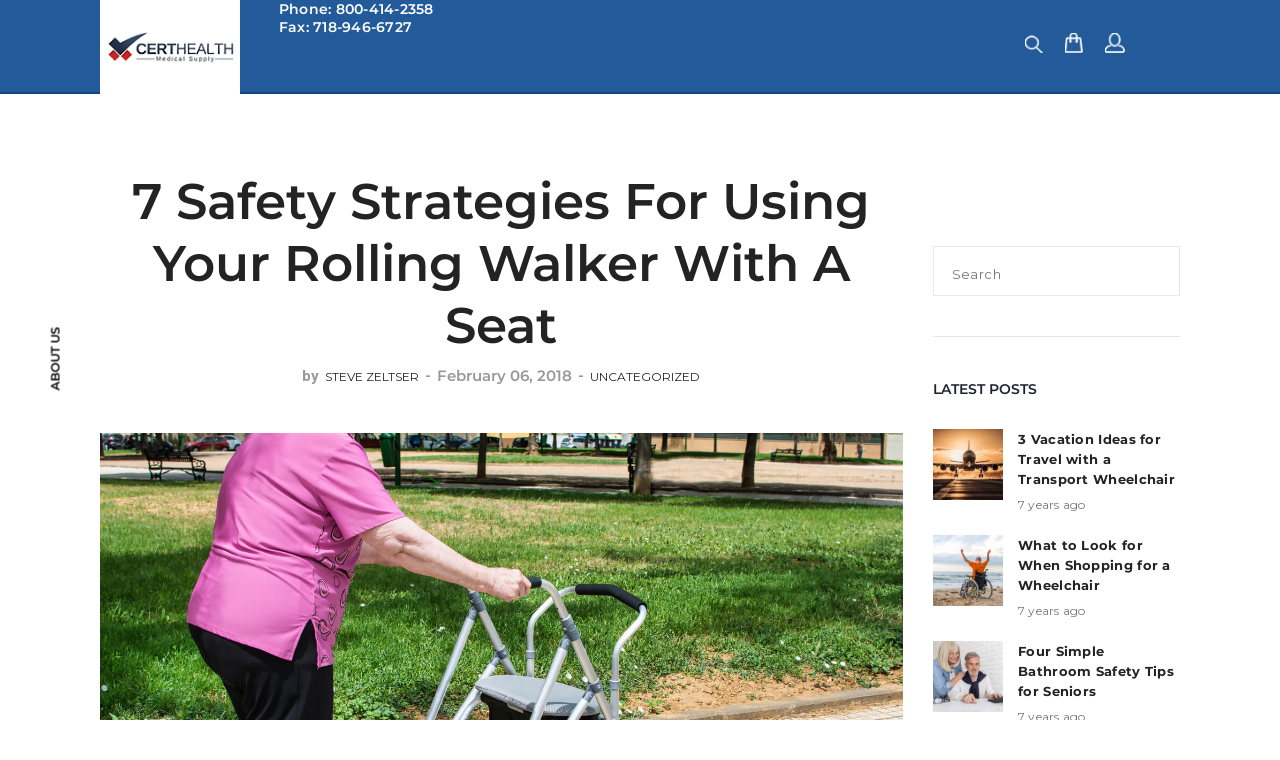

--- FILE ---
content_type: text/html; charset=UTF-8
request_url: https://certhealth.com/2018/02/06/7-safety-strategies-using-rolling-walker-seat/
body_size: 22232
content:

    <!DOCTYPE html>
<html lang="en-US">

<head>
    <meta charset="UTF-8"/>
    <meta name="viewport" content="width=device-width, initial-scale=1, maximum-scale=1"/>

            <link rel="apple-touch-icon" sizes="57x57" href="/favicon/apple-icon-57x57.png">
        <link rel="apple-touch-icon" sizes="60x60" href="/favicon/apple-icon-60x60.png">
        <link rel="apple-touch-icon" sizes="72x72" href="/favicon/apple-icon-72x72.png">
        <link rel="apple-touch-icon" sizes="76x76" href="/favicon/apple-icon-76x76.png">
        <link rel="apple-touch-icon" sizes="114x114" href="/favicon/apple-icon-114x114.png">
        <link rel="apple-touch-icon" sizes="120x120" href="/favicon/apple-icon-120x120.png">
        <link rel="apple-touch-icon" sizes="144x144" href="/favicon/apple-icon-144x144.png">
        <link rel="apple-touch-icon" sizes="152x152" href="/favicon/apple-icon-152x152.png">
        <link rel="apple-touch-icon" sizes="180x180" href="/favicon/apple-icon-180x180.png">
        <link rel="icon" type="image/png" sizes="192x192" href="/favicon/android-icon-192x192.png">
        <link rel="icon" type="image/png" sizes="32x32" href="/favicon/favicon-32x32.png">
        <link rel="icon" type="image/png" sizes="96x96" href="/favicon/favicon-96x96.png">
        <link rel="icon" type="image/png" sizes="16x16" href="/favicon/favicon-16x16.png">
        <link rel="manifest" href="/favicon/manifest.json">
        <meta name="msapplication-TileColor" content="#ffffff">
        <meta name="msapplication-TileImage" content="/favicon/ms-icon-144x144.png">
        <meta name="theme-color" content="#ffffff">
        
    <meta name="msapplication-TileColor" content="#ffffff"/>
    <meta name="theme-color" content="#ffffff"/>

    <link rel="profile" href="http://gmpg.org/xfn/11"/>
    <link rel="pingback" href="https://certhealth.com/xmlrpc.php"/>

    <title>7 Safety Strategies for Using Your Rolling Walker with a Seat - Cert Health</title>
<meta name='robots' content='max-image-preview:large' />

<!-- This site is optimized with the Yoast SEO plugin v12.5.1 - https://yoast.com/wordpress/plugins/seo/ -->
<meta name="robots" content="max-snippet:-1, max-image-preview:large, max-video-preview:-1"/>
<link rel="canonical" href="https://certhealth.com/2018/02/06/7-safety-strategies-using-rolling-walker-seat/" />
<meta property="og:locale" content="en_US" />
<meta property="og:type" content="article" />
<meta property="og:title" content="7 Safety Strategies for Using Your Rolling Walker with a Seat - Cert Health" />
<meta property="og:description" content="Using a walker to get around gives you a measure of independence and makes you feel more balanced and stable, whether tooling around your home or getting about town. A rolling walker with a seat is a great choice, because you always have a chair handy if you need to take a rest, or if you just want to sit and enjoy the scenery!
However, for elderly people, walkers can sometimes give a false sense of security that can set you up for a fall, unless you take measures to ensure your safety. Before you take another step with your rolling walker, take a minute to review some basic safety tips and guidelines!
Get the Best Rolling Walker for You: Walkers come in a variety of sizes and styles, and not every rolling walker will be the best for you. Ask for assistance to get the size and model that best fits your body type, mobility level and needs. Because your walker is essential safety equipment, this is no time to pinch pennies. Look for the best rolling walker with a seat and hand brakes. A basket is an added plus, to keep your hands free while walking.
Do a Weekly Tune-Up: Once a week give your walker a good going-over, or have someone do it for you. Your checklist should include:
✓ Check brake cables and hand grips
✓ Check the basket and seat for proper attachment
✓ Check the wheels for proper function and attachment
✓ Give your rolling walker a good cleaning with disinfectant
Dress for Success: Your clothing and shoes should be comfortable, but avoid too-loose garments that can snag on furniture or get tangled in your brakes or wheels. Shoes should offer good foot support but not have slippery soles. Simple sneakers or slippers with a flat rubber bottom are ideal.
Make Your Living Space a Clutter-Free Zone: Eliminate scatter rugs and keep pet toys in a basket. Wipe up spills immediately to prevent slipping. Eliminate or reposition decorative items that present roadblocks.

Walking With Your Rolling Walker: While walking may seem like a no-brainer, there really are right and wrong ways to walk with your rolling walker:



When opening your folded-up walker, make sure it is completely open and locked in place.
Keep the walker about one footstep ahead of you. Too much distance shifts your posture off balance.
Stand up tall. Avoid leaning forward or hunching over.
Look ahead, not down. Spot the floor about three to four feet ahead of your rolling walker.
Only move your walker when both feet are on the ground.
Do not try to go too fast…slow and steady wins the race!



Sitting Down with Your Rolling Walker in Front of You:



Stand with the backs of your legs touching the chair.
Set the walker firmly on the floor in front of and slightly away from you. Center yourself over the seat of your chair.
Keep your weight on your legs as much as possible.
Place one hand lightly on your walker and firmly grasp the chair’s armrest with your other hand, transferring your weight to that arm.
Transfer you other hand to the other armrest.
Slowly sit down and slide backward into your chair.



Sitting Down On Your Rolling Walker Seat:



Make sure your rolling walker is locked in place.
Face away from your walker and place your hands on the hand grips.
Center your body and slowly lower yourself onto the seat.
To stand, place your ankles directly beneath your knees and push up with your arms on the handgrips, gradually transferring your weight to your legs.



Get the Best Rolling Walker for You:
Walkers come in a variety of sizes and styles, and not every rolling walker will be the best for you. Ask for assistance to get the size and model that best fits your body type, mobility level and needs. Because your walker is essential safety equipment, this is no time to pinch pennies. Look for the best rolling walker with a seat and hand brakes. A basket is an added plus, to keep your hands free while walking. When selecting your rolling walker with a seat, make sure the product you choose has the correct weight capacity. Purchasing a walker with too-low total weight capacity can set you up for a fall that may result in serious injury.
Practicing these safety strategies when using your rolling walker will protect you from falls and ensure that you maintain your independence and sense of security. The professionals as certhealth.com are dedicated to providing you with the very best products for improved health and quality of life. Check our blog regularly for more tips on safety and optimized lifestyle." />
<meta property="og:url" content="https://certhealth.com/2018/02/06/7-safety-strategies-using-rolling-walker-seat/" />
<meta property="og:site_name" content="Cert Health" />
<meta property="article:section" content="Uncategorized" />
<meta property="article:published_time" content="2018-02-06T15:20:55+00:00" />
<meta property="article:modified_time" content="2023-11-06T07:59:32+00:00" />
<meta property="og:updated_time" content="2023-11-06T07:59:32+00:00" />
<meta property="og:image" content="https://certhealth.com/wp-content/uploads/2018/02/Rolling_Walker_new.jpg" />
<meta property="og:image:secure_url" content="https://certhealth.com/wp-content/uploads/2018/02/Rolling_Walker_new.jpg" />
<meta property="og:image:width" content="1500" />
<meta property="og:image:height" content="1000" />
<meta name="twitter:card" content="summary_large_image" />
<meta name="twitter:description" content="Using a walker to get around gives you a measure of independence and makes you feel more balanced and stable, whether tooling around your home or getting about town. A rolling walker with a seat is a great choice, because you always have a chair handy if you need to take a rest, or if you just want to sit and enjoy the scenery! However, for elderly people, walkers can sometimes give a false sense of security that can set you up for a fall, unless you take measures to ensure your safety. Before you take another step with your rolling walker, take a minute to review some basic safety tips and guidelines! Get the Best Rolling Walker for You: Walkers come in a variety of sizes and styles, and not every rolling walker will be the best for you. Ask for assistance to get the size and model that best fits your body type, mobility level and needs. Because your walker is essential safety equipment, this is no time to pinch pennies. Look for the best rolling walker with a seat and hand brakes. A basket is an added plus, to keep your hands free while walking. Do a Weekly Tune-Up: Once a week give your walker a good going-over, or have someone do it for you. Your checklist should include: ✓ Check brake cables and hand grips ✓ Check the basket and seat for proper attachment ✓ Check the wheels for proper function and attachment ✓ Give your rolling walker a good cleaning with disinfectant Dress for Success: Your clothing and shoes should be comfortable, but avoid too-loose garments that can snag on furniture or get tangled in your brakes or wheels. Shoes should offer good foot support but not have slippery soles. Simple sneakers or slippers with a flat rubber bottom are ideal. Make Your Living Space a Clutter-Free Zone: Eliminate scatter rugs and keep pet toys in a basket. Wipe up spills immediately to prevent slipping. Eliminate or reposition decorative items that present roadblocks. Walking With Your Rolling Walker: While walking may seem like a no-brainer, there really are right and wrong ways to walk with your rolling walker:  When opening your folded-up walker, make sure it is completely open and locked in place. Keep the walker about one footstep ahead of you. Too much distance shifts your posture off balance. Stand up tall. Avoid leaning forward or hunching over. Look ahead, not down. Spot the floor about three to four feet ahead of your rolling walker. Only move your walker when both feet are on the ground. Do not try to go too fast…slow and steady wins the race!  Sitting Down with Your Rolling Walker in Front of You:  Stand with the backs of your legs touching the chair. Set the walker firmly on the floor in front of and slightly away from you. Center yourself over the seat of your chair. Keep your weight on your legs as much as possible. Place one hand lightly on your walker and firmly grasp the chair’s armrest with your other hand, transferring your weight to that arm. Transfer you other hand to the other armrest. Slowly sit down and slide backward into your chair.  Sitting Down On Your Rolling Walker Seat:  Make sure your rolling walker is locked in place. Face away from your walker and place your hands on the hand grips. Center your body and slowly lower yourself onto the seat. To stand, place your ankles directly beneath your knees and push up with your arms on the handgrips, gradually transferring your weight to your legs.  Get the Best Rolling Walker for You: Walkers come in a variety of sizes and styles, and not every rolling walker will be the best for you. Ask for assistance to get the size and model that best fits your body type, mobility level and needs. Because your walker is essential safety equipment, this is no time to pinch pennies. Look for the best rolling walker with a seat and hand brakes. A basket is an added plus, to keep your hands free while walking. When selecting your rolling walker with a seat, make sure the product you choose has the correct weight capacity. Purchasing a walker with too-low total weight capacity can set you up for a fall that may result in serious injury. Practicing these safety strategies when using your rolling walker will protect you from falls and ensure that you maintain your independence and sense of security. The professionals as certhealth.com are dedicated to providing you with the very best products for improved health and quality of life. Check our blog regularly for more tips on safety and optimized lifestyle." />
<meta name="twitter:title" content="7 Safety Strategies for Using Your Rolling Walker with a Seat - Cert Health" />
<meta name="twitter:image" content="https://certhealth.com/wp-content/uploads/2018/02/Rolling_Walker_new.jpg" />
<script type='application/ld+json' class='yoast-schema-graph yoast-schema-graph--main'>{"@context":"https://schema.org","@graph":[{"@type":"WebSite","@id":"https://certhealth.com/#website","url":"https://certhealth.com/","name":"Cert Health","potentialAction":{"@type":"SearchAction","target":"https://certhealth.com/?s={search_term_string}","query-input":"required name=search_term_string"}},{"@type":"ImageObject","@id":"https://certhealth.com/2018/02/06/7-safety-strategies-using-rolling-walker-seat/#primaryimage","url":"https://certhealth.com/wp-content/uploads/2018/02/Rolling_Walker_new.jpg","width":1500,"height":1000},{"@type":"WebPage","@id":"https://certhealth.com/2018/02/06/7-safety-strategies-using-rolling-walker-seat/#webpage","url":"https://certhealth.com/2018/02/06/7-safety-strategies-using-rolling-walker-seat/","inLanguage":"en-US","name":"7 Safety Strategies for Using Your Rolling Walker with a Seat - Cert Health","isPartOf":{"@id":"https://certhealth.com/#website"},"primaryImageOfPage":{"@id":"https://certhealth.com/2018/02/06/7-safety-strategies-using-rolling-walker-seat/#primaryimage"},"datePublished":"2018-02-06T15:20:55+00:00","dateModified":"2023-11-06T07:59:32+00:00","author":{"@id":"https://certhealth.com/#/schema/person/ff58ea78315a4261e6e50af5c282d9bf"}},{"@type":["Person"],"@id":"https://certhealth.com/#/schema/person/ff58ea78315a4261e6e50af5c282d9bf","name":"Steve Zeltser","image":{"@type":"ImageObject","@id":"https://certhealth.com/#authorlogo","url":"https://secure.gravatar.com/avatar/aef9084e40a9082d7714d019bdccd6d3?s=96&d=mm&r=g","caption":"Steve Zeltser"},"sameAs":[]}]}</script>
<!-- / Yoast SEO plugin. -->

<link rel='dns-prefetch' href='//fonts.googleapis.com' />
<link rel="alternate" type="application/rss+xml" title="Cert Health &raquo; Feed" href="https://certhealth.com/feed/" />
<link rel="alternate" type="application/rss+xml" title="Cert Health &raquo; Comments Feed" href="https://certhealth.com/comments/feed/" />
<link rel="alternate" type="application/rss+xml" title="Cert Health &raquo; 7 Safety Strategies for Using Your Rolling Walker with a Seat Comments Feed" href="https://certhealth.com/2018/02/06/7-safety-strategies-using-rolling-walker-seat/feed/" />
<link rel='stylesheet' id='wp-block-library-css' href='https://certhealth.com/wp-includes/css/dist/block-library/style.min.css?ver=6.5.7' type='text/css' media='all' />
<link rel='stylesheet' id='wc-block-style-css' href='https://certhealth.com/wp-content/plugins/woocommerce/packages/woocommerce-blocks/build/style.css?ver=2.4.5' type='text/css' media='all' />
<style id='classic-theme-styles-inline-css' type='text/css'>
/*! This file is auto-generated */
.wp-block-button__link{color:#fff;background-color:#32373c;border-radius:9999px;box-shadow:none;text-decoration:none;padding:calc(.667em + 2px) calc(1.333em + 2px);font-size:1.125em}.wp-block-file__button{background:#32373c;color:#fff;text-decoration:none}
</style>
<style id='global-styles-inline-css' type='text/css'>
body{--wp--preset--color--black: #000000;--wp--preset--color--cyan-bluish-gray: #abb8c3;--wp--preset--color--white: #ffffff;--wp--preset--color--pale-pink: #f78da7;--wp--preset--color--vivid-red: #cf2e2e;--wp--preset--color--luminous-vivid-orange: #ff6900;--wp--preset--color--luminous-vivid-amber: #fcb900;--wp--preset--color--light-green-cyan: #7bdcb5;--wp--preset--color--vivid-green-cyan: #00d084;--wp--preset--color--pale-cyan-blue: #8ed1fc;--wp--preset--color--vivid-cyan-blue: #0693e3;--wp--preset--color--vivid-purple: #9b51e0;--wp--preset--gradient--vivid-cyan-blue-to-vivid-purple: linear-gradient(135deg,rgba(6,147,227,1) 0%,rgb(155,81,224) 100%);--wp--preset--gradient--light-green-cyan-to-vivid-green-cyan: linear-gradient(135deg,rgb(122,220,180) 0%,rgb(0,208,130) 100%);--wp--preset--gradient--luminous-vivid-amber-to-luminous-vivid-orange: linear-gradient(135deg,rgba(252,185,0,1) 0%,rgba(255,105,0,1) 100%);--wp--preset--gradient--luminous-vivid-orange-to-vivid-red: linear-gradient(135deg,rgba(255,105,0,1) 0%,rgb(207,46,46) 100%);--wp--preset--gradient--very-light-gray-to-cyan-bluish-gray: linear-gradient(135deg,rgb(238,238,238) 0%,rgb(169,184,195) 100%);--wp--preset--gradient--cool-to-warm-spectrum: linear-gradient(135deg,rgb(74,234,220) 0%,rgb(151,120,209) 20%,rgb(207,42,186) 40%,rgb(238,44,130) 60%,rgb(251,105,98) 80%,rgb(254,248,76) 100%);--wp--preset--gradient--blush-light-purple: linear-gradient(135deg,rgb(255,206,236) 0%,rgb(152,150,240) 100%);--wp--preset--gradient--blush-bordeaux: linear-gradient(135deg,rgb(254,205,165) 0%,rgb(254,45,45) 50%,rgb(107,0,62) 100%);--wp--preset--gradient--luminous-dusk: linear-gradient(135deg,rgb(255,203,112) 0%,rgb(199,81,192) 50%,rgb(65,88,208) 100%);--wp--preset--gradient--pale-ocean: linear-gradient(135deg,rgb(255,245,203) 0%,rgb(182,227,212) 50%,rgb(51,167,181) 100%);--wp--preset--gradient--electric-grass: linear-gradient(135deg,rgb(202,248,128) 0%,rgb(113,206,126) 100%);--wp--preset--gradient--midnight: linear-gradient(135deg,rgb(2,3,129) 0%,rgb(40,116,252) 100%);--wp--preset--font-size--small: 13px;--wp--preset--font-size--medium: 20px;--wp--preset--font-size--large: 36px;--wp--preset--font-size--x-large: 42px;--wp--preset--spacing--20: 0.44rem;--wp--preset--spacing--30: 0.67rem;--wp--preset--spacing--40: 1rem;--wp--preset--spacing--50: 1.5rem;--wp--preset--spacing--60: 2.25rem;--wp--preset--spacing--70: 3.38rem;--wp--preset--spacing--80: 5.06rem;--wp--preset--shadow--natural: 6px 6px 9px rgba(0, 0, 0, 0.2);--wp--preset--shadow--deep: 12px 12px 50px rgba(0, 0, 0, 0.4);--wp--preset--shadow--sharp: 6px 6px 0px rgba(0, 0, 0, 0.2);--wp--preset--shadow--outlined: 6px 6px 0px -3px rgba(255, 255, 255, 1), 6px 6px rgba(0, 0, 0, 1);--wp--preset--shadow--crisp: 6px 6px 0px rgba(0, 0, 0, 1);}:where(.is-layout-flex){gap: 0.5em;}:where(.is-layout-grid){gap: 0.5em;}body .is-layout-flex{display: flex;}body .is-layout-flex{flex-wrap: wrap;align-items: center;}body .is-layout-flex > *{margin: 0;}body .is-layout-grid{display: grid;}body .is-layout-grid > *{margin: 0;}:where(.wp-block-columns.is-layout-flex){gap: 2em;}:where(.wp-block-columns.is-layout-grid){gap: 2em;}:where(.wp-block-post-template.is-layout-flex){gap: 1.25em;}:where(.wp-block-post-template.is-layout-grid){gap: 1.25em;}.has-black-color{color: var(--wp--preset--color--black) !important;}.has-cyan-bluish-gray-color{color: var(--wp--preset--color--cyan-bluish-gray) !important;}.has-white-color{color: var(--wp--preset--color--white) !important;}.has-pale-pink-color{color: var(--wp--preset--color--pale-pink) !important;}.has-vivid-red-color{color: var(--wp--preset--color--vivid-red) !important;}.has-luminous-vivid-orange-color{color: var(--wp--preset--color--luminous-vivid-orange) !important;}.has-luminous-vivid-amber-color{color: var(--wp--preset--color--luminous-vivid-amber) !important;}.has-light-green-cyan-color{color: var(--wp--preset--color--light-green-cyan) !important;}.has-vivid-green-cyan-color{color: var(--wp--preset--color--vivid-green-cyan) !important;}.has-pale-cyan-blue-color{color: var(--wp--preset--color--pale-cyan-blue) !important;}.has-vivid-cyan-blue-color{color: var(--wp--preset--color--vivid-cyan-blue) !important;}.has-vivid-purple-color{color: var(--wp--preset--color--vivid-purple) !important;}.has-black-background-color{background-color: var(--wp--preset--color--black) !important;}.has-cyan-bluish-gray-background-color{background-color: var(--wp--preset--color--cyan-bluish-gray) !important;}.has-white-background-color{background-color: var(--wp--preset--color--white) !important;}.has-pale-pink-background-color{background-color: var(--wp--preset--color--pale-pink) !important;}.has-vivid-red-background-color{background-color: var(--wp--preset--color--vivid-red) !important;}.has-luminous-vivid-orange-background-color{background-color: var(--wp--preset--color--luminous-vivid-orange) !important;}.has-luminous-vivid-amber-background-color{background-color: var(--wp--preset--color--luminous-vivid-amber) !important;}.has-light-green-cyan-background-color{background-color: var(--wp--preset--color--light-green-cyan) !important;}.has-vivid-green-cyan-background-color{background-color: var(--wp--preset--color--vivid-green-cyan) !important;}.has-pale-cyan-blue-background-color{background-color: var(--wp--preset--color--pale-cyan-blue) !important;}.has-vivid-cyan-blue-background-color{background-color: var(--wp--preset--color--vivid-cyan-blue) !important;}.has-vivid-purple-background-color{background-color: var(--wp--preset--color--vivid-purple) !important;}.has-black-border-color{border-color: var(--wp--preset--color--black) !important;}.has-cyan-bluish-gray-border-color{border-color: var(--wp--preset--color--cyan-bluish-gray) !important;}.has-white-border-color{border-color: var(--wp--preset--color--white) !important;}.has-pale-pink-border-color{border-color: var(--wp--preset--color--pale-pink) !important;}.has-vivid-red-border-color{border-color: var(--wp--preset--color--vivid-red) !important;}.has-luminous-vivid-orange-border-color{border-color: var(--wp--preset--color--luminous-vivid-orange) !important;}.has-luminous-vivid-amber-border-color{border-color: var(--wp--preset--color--luminous-vivid-amber) !important;}.has-light-green-cyan-border-color{border-color: var(--wp--preset--color--light-green-cyan) !important;}.has-vivid-green-cyan-border-color{border-color: var(--wp--preset--color--vivid-green-cyan) !important;}.has-pale-cyan-blue-border-color{border-color: var(--wp--preset--color--pale-cyan-blue) !important;}.has-vivid-cyan-blue-border-color{border-color: var(--wp--preset--color--vivid-cyan-blue) !important;}.has-vivid-purple-border-color{border-color: var(--wp--preset--color--vivid-purple) !important;}.has-vivid-cyan-blue-to-vivid-purple-gradient-background{background: var(--wp--preset--gradient--vivid-cyan-blue-to-vivid-purple) !important;}.has-light-green-cyan-to-vivid-green-cyan-gradient-background{background: var(--wp--preset--gradient--light-green-cyan-to-vivid-green-cyan) !important;}.has-luminous-vivid-amber-to-luminous-vivid-orange-gradient-background{background: var(--wp--preset--gradient--luminous-vivid-amber-to-luminous-vivid-orange) !important;}.has-luminous-vivid-orange-to-vivid-red-gradient-background{background: var(--wp--preset--gradient--luminous-vivid-orange-to-vivid-red) !important;}.has-very-light-gray-to-cyan-bluish-gray-gradient-background{background: var(--wp--preset--gradient--very-light-gray-to-cyan-bluish-gray) !important;}.has-cool-to-warm-spectrum-gradient-background{background: var(--wp--preset--gradient--cool-to-warm-spectrum) !important;}.has-blush-light-purple-gradient-background{background: var(--wp--preset--gradient--blush-light-purple) !important;}.has-blush-bordeaux-gradient-background{background: var(--wp--preset--gradient--blush-bordeaux) !important;}.has-luminous-dusk-gradient-background{background: var(--wp--preset--gradient--luminous-dusk) !important;}.has-pale-ocean-gradient-background{background: var(--wp--preset--gradient--pale-ocean) !important;}.has-electric-grass-gradient-background{background: var(--wp--preset--gradient--electric-grass) !important;}.has-midnight-gradient-background{background: var(--wp--preset--gradient--midnight) !important;}.has-small-font-size{font-size: var(--wp--preset--font-size--small) !important;}.has-medium-font-size{font-size: var(--wp--preset--font-size--medium) !important;}.has-large-font-size{font-size: var(--wp--preset--font-size--large) !important;}.has-x-large-font-size{font-size: var(--wp--preset--font-size--x-large) !important;}
.wp-block-navigation a:where(:not(.wp-element-button)){color: inherit;}
:where(.wp-block-post-template.is-layout-flex){gap: 1.25em;}:where(.wp-block-post-template.is-layout-grid){gap: 1.25em;}
:where(.wp-block-columns.is-layout-flex){gap: 2em;}:where(.wp-block-columns.is-layout-grid){gap: 2em;}
.wp-block-pullquote{font-size: 1.5em;line-height: 1.6;}
</style>
<link rel='stylesheet' id='contact-form-7-css' href='https://certhealth.com/wp-content/plugins/contact-form-7/includes/css/styles.css?ver=5.1.5' type='text/css' media='all' />
<link rel='stylesheet' id='woocommerce-smallscreen-css' href='https://certhealth.com/wp-content/plugins/woocommerce/assets/css/woocommerce-smallscreen.css?ver=3.8.3' type='text/css' media='only screen and (max-width: 768px)' />
<style id='woocommerce-inline-inline-css' type='text/css'>
.woocommerce form .form-row .required { visibility: visible; }
</style>
<link rel='stylesheet' id='wcqi-css-css' href='https://certhealth.com/wp-content/plugins/woocommerce-quantity-increment/assets/css/wc-quantity-increment.css?ver=6.5.7' type='text/css' media='all' />
<link rel='stylesheet' id='wp-pagenavi-css' href='https://certhealth.com/wp-content/plugins/wp-pagenavi/pagenavi-css.css?ver=2.70' type='text/css' media='all' />
<link rel='stylesheet' id='font-awesome-css' href='https://certhealth.com/wp-content/plugins/js_composer/assets/lib/bower/font-awesome/css/font-awesome.min.css?ver=5.4.2' type='text/css' media='all' />
<link rel='stylesheet' id='bootstrap-css-css' href='https://certhealth.com/wp-content/themes/seese/assets/css/bootstrap.min.css?ver=3.3.7' type='text/css' media='all' />
<link rel='stylesheet' id='seese-own-loader-css' href='https://certhealth.com/wp-content/themes/seese/assets/css/loaders.css?ver=0.9.9' type='text/css' media='all' />
<link rel='stylesheet' id='seese-own-carousel-css' href='https://certhealth.com/wp-content/themes/seese/assets/css/owl.carousel.min.css?ver=2.4' type='text/css' media='all' />
<link rel='stylesheet' id='seese-own-slider-css' href='https://certhealth.com/wp-content/themes/seese/assets/css/slick-slider.min.css?ver=1.6' type='text/css' media='all' />
<link rel='stylesheet' id='seese-own-popup-css' href='https://certhealth.com/wp-content/themes/seese/assets/css/magnific-popup.min.css?ver=0.9.9' type='text/css' media='all' />
<link rel='stylesheet' id='seese-own-scrollbar-css' href='https://certhealth.com/wp-content/themes/seese/assets/css/mcustom-scrollbar.min.css?ver=3.1.5' type='text/css' media='all' />
<link rel='stylesheet' id='seese-own-animate-css' href='https://certhealth.com/wp-content/themes/seese/assets/css/animate.css?ver=1.0.0' type='text/css' media='all' />
<link rel='stylesheet' id='seese-menu-styles-css' href='https://certhealth.com/wp-content/themes/seese/assets/css/menu.css?ver=1.9.2' type='text/css' media='all' />
<link rel='stylesheet' id='seese-styles-css' href='https://certhealth.com/wp-content/themes/seese/assets/css/styles.css?ver=1.9.2' type='text/css' media='all' />
<link rel='stylesheet' id='seese-woocommerce-css' href='https://certhealth.com/wp-content/themes/seese/inc/plugins/woocommerce/woocommerce.css?ver=1.9.2' type='text/css' media='all' />
<link rel='stylesheet' id='seese-woocommerce-responsive-css' href='https://certhealth.com/wp-content/themes/seese/inc/plugins/woocommerce/woocommerce-responsive.css?ver=1.9.2' type='text/css' media='all' />
<link rel='stylesheet' id='seese-responsive-css' href='https://certhealth.com/wp-content/themes/seese/assets/css/responsive.css?ver=1.9.2' type='text/css' media='all' />
<link rel='stylesheet' id='custom-page-css' href='https://certhealth.com/wp-content/themes/seese/assets/css/custom-page.css?ver=1.9.2' type='text/css' media='all' />
<link rel='stylesheet' id='seese-google-fonts-css' href='//fonts.googleapis.com/css?family=Montserrat%3A400%7CLato%3A400&#038;subset=latin' type='text/css' media='all' />
<link rel='stylesheet' id='seese_framework_child-css' href='https://certhealth.com/wp-content/themes/seese-child/style.css?ver=6.5.7' type='text/css' media='all' />
<link rel='stylesheet' id='magnific-css-css' href='https://certhealth.com/wp-content/themes/seese-child/libs/magnific.css?ver=6.5.7' type='text/css' media='all' />
<script type="text/javascript" src="https://certhealth.com/wp-includes/js/jquery/jquery.min.js?ver=3.7.1" id="jquery-core-js"></script>
<script type="text/javascript" src="https://certhealth.com/wp-content/plugins/woocommerce/assets/js/jquery-blockui/jquery.blockUI.min.js?ver=2.70" id="jquery-blockui-js"></script>
<script type="text/javascript" id="wc-add-to-cart-js-extra">
/* <![CDATA[ */
var wc_add_to_cart_params = {"ajax_url":"\/wp-admin\/admin-ajax.php","wc_ajax_url":"\/?wc-ajax=%%endpoint%%","i18n_view_cart":"View cart","cart_url":"https:\/\/certhealth.com\/shop\/cart\/","is_cart":"","cart_redirect_after_add":"no"};
/* ]]> */
</script>
<script type="text/javascript" src="https://certhealth.com/wp-content/plugins/woocommerce/assets/js/frontend/add-to-cart.min.js?ver=3.8.3" id="wc-add-to-cart-js"></script>
<script type="text/javascript" src="https://certhealth.com/wp-content/plugins/woocommerce-quantity-increment/assets/js/wc-quantity-increment.min.js?ver=6.5.7" id="wcqi-js-js"></script>
<script type="text/javascript" src="https://certhealth.com/wp-content/plugins/js_composer/assets/js/vendors/woocommerce-add-to-cart.js?ver=5.4.2" id="vc_woocommerce-add-to-cart-js-js"></script>
<script type="text/javascript" src="https://certhealth.com/wp-content/plugins/woocommerce-quantity-increment/assets/js/lib/number-polyfill.min.js?ver=6.5.7" id="wcqi-number-polyfill-js"></script>
<script type="text/javascript" src="https://certhealth.com/wp-content/themes/seese/assets/js/unveil-lazyload.js?ver=1.0.0" id="seese-lazyload-js"></script>
<link rel="https://api.w.org/" href="https://certhealth.com/wp-json/" /><link rel="alternate" type="application/json" href="https://certhealth.com/wp-json/wp/v2/posts/3109" /><link rel="EditURI" type="application/rsd+xml" title="RSD" href="https://certhealth.com/xmlrpc.php?rsd" />
<link rel='shortlink' href='https://certhealth.com/?p=3109' />
<link rel="alternate" type="application/json+oembed" href="https://certhealth.com/wp-json/oembed/1.0/embed?url=https%3A%2F%2Fcerthealth.com%2F2018%2F02%2F06%2F7-safety-strategies-using-rolling-walker-seat%2F" />
<link rel="alternate" type="text/xml+oembed" href="https://certhealth.com/wp-json/oembed/1.0/embed?url=https%3A%2F%2Fcerthealth.com%2F2018%2F02%2F06%2F7-safety-strategies-using-rolling-walker-seat%2F&#038;format=xml" />
<script type="text/javascript">
(function(url){
	if(/(?:Chrome\/26\.0\.1410\.63 Safari\/537\.31|WordfenceTestMonBot)/.test(navigator.userAgent)){ return; }
	var addEvent = function(evt, handler) {
		if (window.addEventListener) {
			document.addEventListener(evt, handler, false);
		} else if (window.attachEvent) {
			document.attachEvent('on' + evt, handler);
		}
	};
	var removeEvent = function(evt, handler) {
		if (window.removeEventListener) {
			document.removeEventListener(evt, handler, false);
		} else if (window.detachEvent) {
			document.detachEvent('on' + evt, handler);
		}
	};
	var evts = 'contextmenu dblclick drag dragend dragenter dragleave dragover dragstart drop keydown keypress keyup mousedown mousemove mouseout mouseover mouseup mousewheel scroll'.split(' ');
	var logHuman = function() {
		if (window.wfLogHumanRan) { return; }
		window.wfLogHumanRan = true;
		var wfscr = document.createElement('script');
		wfscr.type = 'text/javascript';
		wfscr.async = true;
		wfscr.src = url + '&r=' + Math.random();
		(document.getElementsByTagName('head')[0]||document.getElementsByTagName('body')[0]).appendChild(wfscr);
		for (var i = 0; i < evts.length; i++) {
			removeEvent(evts[i], logHuman);
		}
	};
	for (var i = 0; i < evts.length; i++) {
		addEvent(evts[i], logHuman);
	}
})('//certhealth.com/?wordfence_lh=1&hid=7C834A3F8EDAD0FEE4B6E9E351E1187F');
</script>	<noscript><style>.woocommerce-product-gallery{ opacity: 1 !important; }</style></noscript>
	<meta name="generator" content="Powered by WPBakery Page Builder - drag and drop page builder for WordPress."/>
<!--[if lte IE 9]><link rel="stylesheet" type="text/css" href="https://certhealth.com/wp-content/plugins/js_composer/assets/css/vc_lte_ie9.min.css" media="screen"><![endif]--><script charset="UTF-8" src="//web.webpushs.com/js/push/41940cead7a282e9e63c2366bb964b47_1.js" async></script>
<noscript><style type="text/css"> .wpb_animate_when_almost_visible { opacity: 1; }</style></noscript><!-- WooCommerce Google Analytics Integration -->
		<script type='text/javascript'>
			var gaProperty = 'UA-103797226-1';
			var disableStr = 'ga-disable-' + gaProperty;
			if ( document.cookie.indexOf( disableStr + '=true' ) > -1 ) {
				window[disableStr] = true;
			}
			function gaOptout() {
				document.cookie = disableStr + '=true; expires=Thu, 31 Dec 2099 23:59:59 UTC; path=/';
				window[disableStr] = true;
			}
		</script><script type='text/javascript'>(function(i,s,o,g,r,a,m){i['GoogleAnalyticsObject']=r;i[r]=i[r]||function(){
		(i[r].q=i[r].q||[]).push(arguments)},i[r].l=1*new Date();a=s.createElement(o),
		m=s.getElementsByTagName(o)[0];a.async=1;a.src=g;m.parentNode.insertBefore(a,m)
		})(window,document,'script', '//www.google-analytics.com/analytics.js','ga');ga( 'create', 'UA-103797226-1', 'auto' );(window.gaDevIds=window.gaDevIds||[]).push('dOGY3NW');ga( 'require', 'displayfeatures' );ga( 'require', 'linkid' );ga( 'set', 'anonymizeIp', true );
		ga( 'set', 'dimension1', 'no' );
ga( 'require', 'ec' );</script>
		<!-- /WooCommerce Google Analytics Integration -->    <!-- Global site tag (gtag.js) - Google Analytics -->
    <script async src="https://www.googletagmanager.com/gtag/js?id=UA-103797226-1"></script>
    <script>
        window.dataLayer = window.dataLayer || [];

        function gtag() {
            dataLayer.push(arguments);
        }

        gtag('js', new Date());

        gtag('config', 'UA-103797226-1');
    </script>

    <!-- Facebook Pixel Code -->
    <script>
        !function(f,b,e,v,n,t,s)
        {if(f.fbq)return;n=f.fbq=function(){n.callMethod?
            n.callMethod.apply(n,arguments):n.queue.push(arguments)};
            if(!f._fbq)f._fbq=n;n.push=n;n.loaded=!0;n.version='2.0';
            n.queue=[];t=b.createElement(e);t.async=!0;
            t.src=v;s=b.getElementsByTagName(e)[0];
            s.parentNode.insertBefore(t,s)}(window, document,'script',
            'https://connect.facebook.net/en_US/fbevents.js');
        fbq('init', '2403966166496163');
        fbq('track', 'PageView');
    </script>
    <noscript><img height="1" width="1" style="display:none"
                   src="https://www.facebook.com/tr?id=2403966166496163&ev=PageView&noscript=1" alt=""
        /></noscript>
    <!-- End Facebook Pixel Code -->




    <!-- Yandex.Metrika counter -->
    <script type="text/javascript">
        (function (d, w, c) {
            (w[c] = w[c] || []).push(function () {
                try {
                    w.yaCounter46813602 = new Ya.Metrika({
                        id: 46813602,
                        clickmap: true,
                        trackLinks: true,
                        accurateTrackBounce: true,
                        webvisor: true
                    });
                } catch (e) {
                }
            });

            var n = d.getElementsByTagName("script")[0],
                s = d.createElement("script"),
                f = function () {
                    n.parentNode.insertBefore(s, n);
                };
            s.type = "text/javascript";
            s.async = true;
            s.src = "https://mc.yandex.ru/metrika/watch.js";

            if (w.opera == "[object Opera]") {
                d.addEventListener("DOMContentLoaded", f, false);
            } else {
                f();
            }
        })(document, window, "yandex_metrika_callbacks");
    </script>
    <noscript>
        <div><img src="https://mc.yandex.ru/watch/46813602" style="position:absolute; left:-9999px;" alt=""/></div>
    </noscript>
    <!-- /Yandex.Metrika counter -->

    <!-- Google Tag Manager -->
    <script>(function(w,d,s,l,i){w[l]=w[l]||[];w[l].push({'gtm.start':
                new Date().getTime(),event:'gtm.js'});var f=d.getElementsByTagName(s)[0],
            j=d.createElement(s),dl=l!='dataLayer'?'&l='+l:'';j.async=true;j.src=
            'https://www.googletagmanager.com/gtm.js?id='+i+dl;f.parentNode.insertBefore(j,f);
        })(window,document,'script','dataLayer','GTM-WJ449JM');</script>
    <!-- End Google Tag Manager -->


</head>
    <!-- Google Tag Manager (noscript) -->
    <noscript><iframe src="https://www.googletagmanager.com/ns.html?id=GTM-WJ449JM"
                      height="0" width="0" style="display:none;visibility:hidden"></iframe></noscript>
    <!-- End Google Tag Manager (noscript) -->
<div class="post-template-default single single-post postid-3109 single-format-standard theme-seese woocommerce-no-js wpb-js-composer vc_responsive">

<div class="seese-aside" id="seese-aside"><a href="#" class="clear_cart">Clear Cart</a><div class="h2">Shopping Cart</div><div class="widget_shopping_cart_content">

	<p class="woocommerce-mini-cart__empty-message">No products in the cart.</p>



			<script>
			(function($) {
				$( document.body ).off('click', '.remove').on( 'click', '.remove', function() {
					ga( 'ec:addProduct', {
						'id': ($(this).data('product_sku')) ? ($(this).data('product_sku')) : ('#' + $(this).data('product_id')),
						'quantity': $(this).parent().parent().find( '.qty' ).val() ? $(this).parent().parent().find( '.qty' ).val() : '1',
					} );
					ga( 'ec:setAction', 'remove' );
					ga( 'send', 'event', 'UX', 'click', 'remove from cart' );
				});
			})(jQuery);
			</script>
		</div></div>        <div class="modal fade bs-example-modal-lg" id="seese-search-modal" tabindex="-1" role="dialog"
             aria-labelledby="myLargeModalLabel">
            <div class="modal-dialog modal-lg" role="document">
                <div class="modal-content">
                    <form id="myLargeModalLabel" method="get" action="https://certhealth.com/"
                          class="searchform woocommerce-product-search">
                        <input type="search" name="s" id="seese-prs"
                               placeholder="Search..."/>
                        <input type="hidden" name="post_type" value="product"/>
                    </form>
                </div>
            </div>
            <button type="button" data-dismiss="modal"></button>
        </div>
            <div class="back_to_top"><i class="fa fa-angle-up"></i></div>
                <div class="seese-specialPage">
                <a href="/about/">
                    About Us                </a>
            </div>
            
    <!-- Seese Wrap Start -->
<div id="seese-wrap" class="seese-fixed-header">

    <header class="seese-header" style="">
        <script>
            // function f() {
            //     var body = document.getElementsByTagName('body');
            //     body[0].classList.remove('js-comp-ver-5.4.2');
            // }
            // f();
        </script>
        
<!-- Menubar Starts -->
<div class="seese-menubar" style="">
  <div class="container ">
    <div class="row">

      <div class="seese-logo col-lg-2 col-md-2 col-sm-2 col-xs-5 site-logo" style="">
        <a href="https://certhealth.com/">
          <img src="/wp-content/uploads/2018/05/logo.png" alt="Cert Health" class="default-logo" />        </a>
      </div>
        <div id="seese-topright-widget" class="topright-widget-desktop">
            <div>			<div class="textwidget"><p>Phone: <a href="tel:8004142358">800-414-2358</a></p>
<p>Fax: 718-946-6727</p>
</div>
		</div>        </div>

      <div class="seese-mainmenu col-lg-10 col-md-8 col-sm-8 col-xs-6 site-menu">
        <ul id="seese-menu" class="main-navigation"><li id="menu-item-2755" class="menu-item menu-item-type-taxonomy menu-item-object-product_cat menu-item-has-children menu-item-2755 seese-megamenu"><a  href="https://certhealth.com/product-category/bathroom-safety/">Bathroom Aids</a>
<ul class="sub-menu row row-eq-height">
	<li id="menu-item-2986" class="menu-item menu-item-type-taxonomy menu-item-object-product_cat menu-item-has-children menu-item-2986 col-lg-3 col-md-3 col-sm-3 seese-megamenu-show-title"><a  href="https://certhealth.com/product-category/bathroom-safety/bath-benches/">Bath Benches</a>
	<ul class="sub-menu">
		<li id="menu-item-3258" class="menu-item menu-item-type-custom menu-item-object-custom menu-item-3258"><a  href="https://certhealth.com/product/bath-bench-without-back/">Bath Bench Without Back</a></li>
		<li id="menu-item-3259" class="menu-item menu-item-type-custom menu-item-object-custom menu-item-3259"><a  href="https://certhealth.com/product/heavy-duty-bath-bench-w-back/">Heavy Duty Bath Bench W/back</a></li>
		<li id="menu-item-3260" class="menu-item menu-item-type-custom menu-item-object-custom menu-item-3260"><a  href="https://certhealth.com/product/bath-bench-w-back-tool-free-aluminum-w-adjustable-height/">Bath Bench w/Back Tool Free Aluminum W/Adjustable Height</a></li>
	</ul>
</li>
	<li id="menu-item-2988" class="menu-item menu-item-type-taxonomy menu-item-object-product_cat menu-item-has-children menu-item-2988 col-lg-3 col-md-3 col-sm-3 seese-megamenu-show-title"><a  href="https://certhealth.com/product-category/bathroom-safety/commodes/">Bedside Commode</a>
	<ul class="sub-menu">
		<li id="menu-item-3252" class="menu-item menu-item-type-custom menu-item-object-custom menu-item-3252"><a  href="https://certhealth.com/product/commode-drop-arm-3-1/">Commode Drop Arm 3 In 1</a></li>
		<li id="menu-item-3253" class="menu-item menu-item-type-custom menu-item-object-custom menu-item-3253"><a  href="https://certhealth.com/product/commode-pail-w-lid-7-quart/">Commode Pail W/Lid 7″ Quart</a></li>
		<li id="menu-item-3254" class="menu-item menu-item-type-custom menu-item-object-custom menu-item-3254"><a  href="https://certhealth.com/product/folding-steel-commode/">Folding Steel Commode</a></li>
	</ul>
</li>
	<li id="menu-item-2989" class="menu-item menu-item-type-taxonomy menu-item-object-product_cat menu-item-has-children menu-item-2989 col-lg-3 col-md-3 col-sm-3 seese-megamenu-show-title"><a  href="https://certhealth.com/product-category/bathroom-safety/transfer-benches/">Transfer Benches</a>
	<ul class="sub-menu">
		<li id="menu-item-3249" class="menu-item menu-item-type-custom menu-item-object-custom menu-item-3249"><a  href="https://certhealth.com/product/heavy-duty-transfer-bench-w-back/">Heavy Duty Transfer Bench W/back</a></li>
		<li id="menu-item-3250" class="menu-item menu-item-type-custom menu-item-object-custom menu-item-3250"><a  href="https://certhealth.com/product/transfer-bench-tool-free/">Transfer Bench Tool Free</a></li>
		<li id="menu-item-3251" class="menu-item menu-item-type-custom menu-item-object-custom menu-item-3251"><a  href="https://certhealth.com/product/transfer-bench-adjustable-height-legs-lightweight-back-non-slip-seat/">djustable Height Legs, Lightweight with Back Non-slip Seat</a></li>
	</ul>
</li>
	<li id="menu-item-3912" class="menu-item menu-item-type-taxonomy menu-item-object-product_cat menu-item-has-children menu-item-3912 col-lg-3 col-md-3 col-sm-3 seese-megamenu-show-title"><a  href="https://certhealth.com/product-category/bathroom-safety/bathroom-commode/">Bathroom Commode</a>
	<ul class="sub-menu">
		<li id="menu-item-3927" class="menu-item menu-item-type-custom menu-item-object-custom menu-item-3927"><a  href="https://certhealth.com/product/aluminum-shower-chair-commode-w-wheels/">Aluminum Shower Chair/Commode W/Wheels</a></li>
	</ul>
</li>
</ul>
</li>
<li id="menu-item-2757" class="menu-item menu-item-type-taxonomy menu-item-object-product_cat menu-item-has-children menu-item-2757 seese-megamenu"><a  href="https://certhealth.com/product-category/respiratory-care/">Respiratory Care</a>
<ul class="sub-menu row row-eq-height">
	<li id="menu-item-3915" class="menu-item menu-item-type-taxonomy menu-item-object-product_cat menu-item-has-children menu-item-3915 col-lg-4 col-md-4 col-sm-4 seese-megamenu-show-title"><a  href="https://certhealth.com/product-category/respiratory-care/oxygen-devices/">Oxygen Devices</a>
	<ul class="sub-menu">
		<li id="menu-item-3921" class="menu-item menu-item-type-custom menu-item-object-custom menu-item-3921"><a  href="https://certhealth.com/product/adult-oxygen-mask-7-tubing-elastic-strap/">Adult Oxygen Mask With 7′ Tubing &#038; Elastic Strap</a></li>
		<li id="menu-item-3922" class="menu-item menu-item-type-custom menu-item-object-custom menu-item-3922"><a  href="https://certhealth.com/product/oxygen-bag-c-cylinder/">Oxygen Bag For C Cylinder</a></li>
		<li id="menu-item-3923" class="menu-item menu-item-type-custom menu-item-object-custom menu-item-3923"><a  href="https://certhealth.com/product/oxygen-cannula-25-50-case/">Oxygen Cannula 25″ 50/CASE</a></li>
	</ul>
</li>
	<li id="menu-item-3916" class="menu-item menu-item-type-taxonomy menu-item-object-product_cat menu-item-has-children menu-item-3916 col-lg-4 col-md-4 col-sm-4 seese-megamenu-show-title"><a  href="https://certhealth.com/product-category/respiratory-care/oxygen-tank-regulator/">Oxygen Tank Regulator</a>
	<ul class="sub-menu">
		<li id="menu-item-3926" class="menu-item menu-item-type-custom menu-item-object-custom menu-item-3926"><a  href="https://certhealth.com/product/oxygen-regulator-0-8-lpm-adult/">Oxygen Regulator 0-8 LPM Adult</a></li>
		<li id="menu-item-3924" class="menu-item menu-item-type-custom menu-item-object-custom menu-item-3924"><a  href="https://certhealth.com/product/oxygen-regulator-0-15-lpm-adult/">Oxygen Regulator 0-15 LPM Adult</a></li>
		<li id="menu-item-3925" class="menu-item menu-item-type-custom menu-item-object-custom menu-item-3925"><a  href="https://certhealth.com/product/oxygen-regulator-0-25-lpm-adult/">Oxygen Regulator 0-25 LPM Adult</a></li>
	</ul>
</li>
	<li id="menu-item-3917" class="menu-item menu-item-type-taxonomy menu-item-object-product_cat menu-item-has-children menu-item-3917 col-lg-4 col-md-4 col-sm-4 seese-megamenu-show-title"><a  href="https://certhealth.com/product-category/respiratory-care/sleep-apnea-care/">Sleep Apnea Care</a>
	<ul class="sub-menu">
		<li id="menu-item-3918" class="menu-item menu-item-type-custom menu-item-object-custom menu-item-3918"><a  href="https://certhealth.com/product/cpap-tubing-6-heavy-duty/">Cpap Tubing – 6′ Heavy Duty</a></li>
		<li id="menu-item-3919" class="menu-item menu-item-type-custom menu-item-object-custom menu-item-3919"><a  href="https://certhealth.com/product/respionics-lightweight-white-tubing/">Respionics Lightweight White Tubing</a></li>
		<li id="menu-item-3920" class="menu-item menu-item-type-custom menu-item-object-custom menu-item-3920"><a  href="https://certhealth.com/product/system-one-60-series-heated-cpap-tubing/">System One 60 Series Heated CPAP Tubing</a></li>
	</ul>
</li>
</ul>
</li>
<li id="menu-item-2753" class="menu-item menu-item-type-taxonomy menu-item-object-product_cat menu-item-has-children menu-item-2753 seese-megamenu"><a  href="https://certhealth.com/product-category/accessories/">Disability Accessories</a>
<ul class="sub-menu row row-eq-height">
	<li id="menu-item-2991" class="menu-item menu-item-type-taxonomy menu-item-object-product_cat menu-item-has-children menu-item-2991 col-lg-3 col-md-3 col-sm-3 seese-megamenu-show-title"><a  href="https://certhealth.com/product-category/accessories/accessories-items/">Personal Hygiene Accessories</a>
	<ul class="sub-menu">
		<li id="menu-item-3243" class="menu-item menu-item-type-custom menu-item-object-custom menu-item-3243"><a  href="https://certhealth.com/product/quad-cane-support-tip/">Quad Cane Support Tip</a></li>
		<li id="menu-item-3244" class="menu-item menu-item-type-custom menu-item-object-custom menu-item-3244"><a  href="https://certhealth.com/product/adult-oxygen-mask-7-tubing-elastic-strap/">Adult Oxygen Mask With 7′ Tubing &#038; Elastic Strap</a></li>
		<li id="menu-item-3245" class="menu-item menu-item-type-custom menu-item-object-custom menu-item-3245"><a  href="https://certhealth.com/product/universal-knee-walker-pad-cover-synthetic-sheepskin-pad/">Universal Knee Walker Pad Cover Synthetic Sheepskin Pad</a></li>
	</ul>
</li>
	<li id="menu-item-2992" class="menu-item menu-item-type-taxonomy menu-item-object-product_cat menu-item-has-children menu-item-2992 col-lg-3 col-md-3 col-sm-3 seese-megamenu-show-title"><a  href="https://certhealth.com/product-category/accessories/wheelchair-accessories/">Wheelchair Accessories</a>
	<ul class="sub-menu">
		<li id="menu-item-3246" class="menu-item menu-item-type-custom menu-item-object-custom menu-item-3246"><a  href="https://certhealth.com/product/anti-tippers/">Anti Tippers</a></li>
		<li id="menu-item-3247" class="menu-item menu-item-type-custom menu-item-object-custom menu-item-3247"><a  href="https://certhealth.com/product/oxygen-holder-wheelchair/">Oxygen Holder For Wheelchair</a></li>
		<li id="menu-item-3248" class="menu-item menu-item-type-custom menu-item-object-custom menu-item-3248"><a  href="https://certhealth.com/product/wheelchair-armrest-pad-vinyl-10/">Wheelchair Armrest Pad Vinyl 10″</a></li>
	</ul>
</li>
	<li id="menu-item-3931" class="menu-item menu-item-type-taxonomy menu-item-object-product_cat menu-item-has-children menu-item-3931 col-lg-3 col-md-3 col-sm-3 seese-megamenu-show-title"><a  href="https://certhealth.com/product-category/accessories/medical-walker-accessories/">Medical Walker Accessories</a>
	<ul class="sub-menu">
		<li id="menu-item-3928" class="menu-item menu-item-type-custom menu-item-object-custom menu-item-3928"><a  href="https://certhealth.com/product/walker-ski-glides-white/">Walker Ski Glides, White</a></li>
		<li id="menu-item-3929" class="menu-item menu-item-type-custom menu-item-object-custom menu-item-3929"><a  href="https://certhealth.com/product/heavy-duty-bariatric-walker-wheels-pair-double-5-wheels/">Heavy Duty Bariatric Walker Wheels Pair, Double 5 Wheels</a></li>
		<li id="menu-item-3930" class="menu-item menu-item-type-custom menu-item-object-custom menu-item-3930"><a  href="https://certhealth.com/product/5-universal-wheels-replacement-kit-walker-w-glide-tips-1-pr/">5″ Universal Wheels Replacement Kit for Walker W/glide Tips 1/pr</a></li>
	</ul>
</li>
	<li id="menu-item-3932" class="menu-item menu-item-type-taxonomy menu-item-object-product_cat menu-item-has-children menu-item-3932 col-lg-3 col-md-3 col-sm-3 seese-megamenu-show-title"><a  href="https://certhealth.com/product-category/accessories/walking-aid-accessories/">Walking Aid Accessories</a>
	<ul class="sub-menu">
		<li id="menu-item-3933" class="menu-item menu-item-type-custom menu-item-object-custom menu-item-3933"><a  href="https://certhealth.com/product/crutch-replacement-part-kit-gray/">Crutch Replacement Part Kit, Gray</a></li>
		<li id="menu-item-3934" class="menu-item menu-item-type-custom menu-item-object-custom menu-item-3934"><a  href="https://certhealth.com/product/large-super-crutch-tip-gray-7-8-inchl-pair/">Large Super Crutch Tip, Gray, 7/8 Inchl / pair</a></li>
		<li id="menu-item-3973" class="menu-item menu-item-type-custom menu-item-object-custom menu-item-3973"><a  href="https://certhealth.com/product/quad-cane-support-tip/">Quad Cane Support Tip</a></li>
	</ul>
</li>
</ul>
</li>
<li id="menu-item-2758" class="menu-item menu-item-type-taxonomy menu-item-object-product_cat menu-item-has-children menu-item-2758 seese-megamenu"><a  href="https://certhealth.com/product-category/walking-aids/">Walking Aids</a>
<ul class="sub-menu row row-eq-height">
	<li id="menu-item-2993" class="menu-item menu-item-type-taxonomy menu-item-object-product_cat menu-item-has-children menu-item-2993 col-lg-3 col-md-3 col-sm-3 seese-megamenu-show-title"><a  href="https://certhealth.com/product-category/walking-aids/cane/">Medical Walking Canes</a>
	<ul class="sub-menu">
		<li id="menu-item-3241" class="menu-item menu-item-type-custom menu-item-object-custom menu-item-3241"><a  href="https://certhealth.com/product/folding-walking-cane-w-flashlight-magnifying-glass/">Folding Walking Cane W/Flashlight &#038; Magnifying Glass</a></li>
		<li id="menu-item-3242" class="menu-item menu-item-type-custom menu-item-object-custom menu-item-3242"><a  href="https://certhealth.com/product/quad-cane-large-base-soft-grip/">Quad Cane Large Base Soft Grip</a></li>
	</ul>
</li>
	<li id="menu-item-2994" class="menu-item menu-item-type-taxonomy menu-item-object-product_cat menu-item-has-children menu-item-2994 col-lg-3 col-md-3 col-sm-3 seese-megamenu-show-title"><a  href="https://certhealth.com/product-category/walking-aids/knee-walkers/">Rolling Knee Walker</a>
	<ul class="sub-menu">
		<li id="menu-item-3240" class="menu-item menu-item-type-custom menu-item-object-custom menu-item-3240"><a  href="https://certhealth.com/product/knee-walker-scooter-steerable-w-handle-brake-basket/">Scooter Steerable W/handle Brake and Basket</a></li>
	</ul>
</li>
	<li id="menu-item-2995" class="menu-item menu-item-type-taxonomy menu-item-object-product_cat menu-item-has-children menu-item-2995 col-lg-3 col-md-3 col-sm-3 seese-megamenu-show-title"><a  href="https://certhealth.com/product-category/walking-aids/rollators/">Medical Rollator Walker</a>
	<ul class="sub-menu">
		<li id="menu-item-3234" class="menu-item menu-item-type-custom menu-item-object-custom menu-item-3234"><a  href="https://certhealth.com/product/super-lightweight-rollator-w-aluminum-loop-break/">Super Lightweight Rollator w/aluminum loop break</a></li>
		<li id="menu-item-3235" class="menu-item menu-item-type-custom menu-item-object-custom menu-item-3235"><a  href="https://certhealth.com/product/three-wheel-rollator-handle-breaks-pouch/">Three Wheel Rollator with Handle Breaks and a Pouch</a></li>
	</ul>
</li>
	<li id="menu-item-2996" class="menu-item menu-item-type-taxonomy menu-item-object-product_cat menu-item-has-children menu-item-2996 col-lg-3 col-md-3 col-sm-3 seese-megamenu-show-title"><a  href="https://certhealth.com/product-category/walking-aids/walkers/">Medical Equipment Walkers</a>
	<ul class="sub-menu">
		<li id="menu-item-3236" class="menu-item menu-item-type-custom menu-item-object-custom menu-item-3236"><a  href="https://certhealth.com/product/folding-walker-deluxe-w-front-5-wheels/">Folding Walker Deluxe w/ Front 5″ Wheels</a></li>
		<li id="menu-item-3237" class="menu-item menu-item-type-custom menu-item-object-custom menu-item-3237"><a  href="https://certhealth.com/product/folding-walker-junior-deluxe-2-button-front-5-wheels/">Folding Walker Junior Deluxe 2 Button with Front 5″ Wheels</a></li>
		<li id="menu-item-3238" class="menu-item menu-item-type-custom menu-item-object-custom menu-item-3238"><a  href="https://certhealth.com/product/walkers-with-wheels/">Walkers With Wheels</a></li>
		<li id="menu-item-3239" class="menu-item menu-item-type-custom menu-item-object-custom menu-item-3239"><a  href="https://certhealth.com/product/walkers-without-wheels/">Walkers Without Wheels</a></li>
	</ul>
</li>
</ul>
</li>
<li id="menu-item-2759" class="menu-item menu-item-type-taxonomy menu-item-object-product_cat menu-item-has-children menu-item-2759 seese-megamenu"><a  href="https://certhealth.com/product-category/wheelchairs/">Wheelchairs</a>
<ul class="sub-menu row row-eq-height">
	<li id="menu-item-2978" class="menu-item menu-item-type-taxonomy menu-item-object-product_cat menu-item-has-children menu-item-2978 col-lg-3 col-md-3 col-sm-3 seese-megamenu-show-title"><a  href="https://certhealth.com/product-category/wheelchairs/standard-wheelchairs-k1-k2/">Standard Wheelchair</a>
	<ul class="sub-menu">
		<li id="menu-item-2982" class="menu-item menu-item-type-custom menu-item-object-custom menu-item-2982"><a  href="https://certhealth.com/product/standard-wheelchair-w-desk-arm-padded-elr-k1/">Desk Arm Padded &#038; ELR K1</a></li>
		<li id="menu-item-3226" class="menu-item menu-item-type-custom menu-item-object-custom menu-item-3226"><a  href="https://certhealth.com/product/standard-wheelchair-w-full-arm-padded-elr-k1/">W/Full Arm Padded &#038; ELR K1</a></li>
		<li id="menu-item-3225" class="menu-item menu-item-type-custom menu-item-object-custom menu-item-3225"><a  href="https://certhealth.com/product/standard-wheelchair-w-desk-arm-padded-elr-k2/">W/Desk Arm Padded &#038; ELR K2</a></li>
		<li id="menu-item-3227" class="menu-item menu-item-type-custom menu-item-object-custom menu-item-3227"><a  href="https://certhealth.com/product/standard-wheelchair-w-full-arm-padded-elr-k2/">W/Full Arm Padded &#038; ELR K2</a></li>
	</ul>
</li>
	<li id="menu-item-2979" class="menu-item menu-item-type-taxonomy menu-item-object-product_cat menu-item-has-children menu-item-2979 col-lg-3 col-md-3 col-sm-3 seese-megamenu-show-title"><a  href="https://certhealth.com/product-category/wheelchairs/lightweight-wheelchairs-k3-k4/">Lightweight Wheelchair</a>
	<ul class="sub-menu">
		<li id="menu-item-3228" class="menu-item menu-item-type-custom menu-item-object-custom menu-item-3228"><a  href="https://certhealth.com/product/lightweight-wheelchair-w-desk-arm-padded-elr-k3/">W/Desk Arm Padded &#038; ELR K3</a></li>
		<li id="menu-item-3230" class="menu-item menu-item-type-custom menu-item-object-custom menu-item-3230"><a  href="https://certhealth.com/product/lightweight-wheelchair-w-full-arm-padded-elr-k3/">W/Full Arm Padded &#038; ELR K3</a></li>
	</ul>
</li>
	<li id="menu-item-2980" class="menu-item menu-item-type-taxonomy menu-item-object-product_cat menu-item-has-children menu-item-2980 col-lg-3 col-md-3 col-sm-3 seese-megamenu-show-title"><a  href="https://certhealth.com/product-category/wheelchairs/transport-chairs/">Transport Chairs</a>
	<ul class="sub-menu">
		<li id="menu-item-3232" class="menu-item menu-item-type-custom menu-item-object-custom menu-item-3232"><a  href="https://certhealth.com/product/transport-wheelchairs-w-slr-17-19/">Transport Wheelchairs W/SLR 17″ OR 19″</a></li>
	</ul>
</li>
	<li id="menu-item-3936" class="menu-item menu-item-type-taxonomy menu-item-object-product_cat menu-item-has-children menu-item-3936 col-lg-3 col-md-3 col-sm-3 seese-megamenu-show-title"><a  href="https://certhealth.com/product-category/wheelchairs/reclining-wheelchairs/">Reclining Wheelchairs</a>
	<ul class="sub-menu">
		<li id="menu-item-3233" class="menu-item menu-item-type-custom menu-item-object-custom menu-item-3233"><a  href="https://certhealth.com/product/recliner-full-arm-detachable-padded-flip-back-elr/">Recliner Full Arm Detachable Padded Flip Back with ELR</a></li>
	</ul>
</li>
</ul>
</li>
<li id="menu-item-2756" class="menu-item menu-item-type-taxonomy menu-item-object-product_cat menu-item-has-children menu-item-2756 seese-megamenu"><a  href="https://certhealth.com/product-category/patient-room/">Patient Room</a>
<ul class="sub-menu row row-eq-height">
	<li id="menu-item-3968" class="menu-item menu-item-type-taxonomy menu-item-object-product_cat menu-item-has-children menu-item-3968 col-lg-6 col-md-6 col-sm-6 seese-megamenu-show-title"><a  href="https://certhealth.com/product-category/patient-room/blood-pressure/">Blood Pressure</a>
	<ul class="sub-menu">
		<li id="menu-item-3970" class="menu-item menu-item-type-custom menu-item-object-custom menu-item-3970"><a  href="https://certhealth.com/product/blood-pressure-monitor-adult-manual-w-attached-stethoscope-extra-large-cuff/">Blood Pressure Monitor Adult Manual W/Attached Stethoscope And Extra Large Cuff</a></li>
		<li id="menu-item-3971" class="menu-item menu-item-type-custom menu-item-object-custom menu-item-3971"><a  href="https://certhealth.com/product/blood-pressure-monitor-adult-manual-stethoscope-carrying-case/">Blood Pressure Monitor Adult Manual with Stethoscope and Carrying Case</a></li>
	</ul>
</li>
	<li id="menu-item-3969" class="menu-item menu-item-type-taxonomy menu-item-object-product_cat menu-item-has-children menu-item-3969 col-lg-6 col-md-6 col-sm-6 seese-megamenu-show-title"><a  href="https://certhealth.com/product-category/patient-room/patient-room-items/">Patient Room Items</a>
	<ul class="sub-menu">
		<li id="menu-item-3972" class="menu-item menu-item-type-custom menu-item-object-custom menu-item-3972"><a  href="https://certhealth.com/product/pedal-exerciser/">Pedal Exerciser</a></li>
	</ul>
</li>
</ul>
</li>
<li id="menu-item-3953" class="menu-item menu-item-type-taxonomy menu-item-object-product_cat menu-item-has-children menu-item-3953 seese-megamenu"><a  href="https://certhealth.com/product-category/bariatric-products/">Bariatric Items</a>
<ul class="sub-menu row row-eq-height">
	<li id="menu-item-3961" class="menu-item menu-item-type-taxonomy menu-item-object-product_cat menu-item-has-children menu-item-3961 col-lg-6 col-md-6 col-sm-6 seese-megamenu-show-title"><a  href="https://certhealth.com/product-category/bariatric-products/bariatric-bath-safety/">Bariatric Bathroom Aids</a>
	<ul class="sub-menu">
		<li id="menu-item-3963" class="menu-item menu-item-type-custom menu-item-object-custom menu-item-3963"><a  href="https://certhealth.com/product/heavy-duty-bath-bench-w-back/">Heavy Duty Bath Bench W/back</a></li>
		<li id="menu-item-3964" class="menu-item menu-item-type-custom menu-item-object-custom menu-item-3964"><a  href="https://certhealth.com/product/heavy-duty-commode/">Heavy Duty Commode</a></li>
		<li id="menu-item-3965" class="menu-item menu-item-type-custom menu-item-object-custom menu-item-3965"><a  href="https://certhealth.com/product/heavy-duty-drop-arm-bariatric-commode/">Heavy Duty Drop Arm Bariatric Commode</a></li>
	</ul>
</li>
	<li id="menu-item-3962" class="menu-item menu-item-type-taxonomy menu-item-object-product_cat menu-item-has-children menu-item-3962 col-lg-6 col-md-6 col-sm-6 seese-megamenu-show-title"><a  href="https://certhealth.com/product-category/bariatric-products/bariatric-wheelchairs/">Bariatric Walking Aids</a>
	<ul class="sub-menu">
		<li id="menu-item-3966" class="menu-item menu-item-type-custom menu-item-object-custom menu-item-3966"><a  href="https://certhealth.com/product/bariatric-rollator-walker-heavy-duty-large-padded-seat-400-lb-capacity-blue/">Bariatric Rollator Walker Heavy Duty with Large Padded Seat up to 400 Lb Capacity</a></li>
		<li id="menu-item-3967" class="menu-item menu-item-type-custom menu-item-object-custom menu-item-3967"><a  href="https://certhealth.com/product/heavy-duty-bariatric-wheelchair-w-full-arm-padded-elr-k7/">Heavy Duty Bariatric Wheelchair W/Full ARM PADDED &#038; ELR K7</a></li>
	</ul>
</li>
</ul>
</li>
</ul>      </div>

      <div class="seese-topright col-lg-2 col-md-2 col-sm-2 col-xs-6 site-header-icon" id="seese-topright">
          <div class="topright-widget-mob">
              <div>			<div class="textwidget"><p>Phone: <a href="tel:8004142358">800-414-2358</a></p>
<p>Fax: 718-946-6727</p>
</div>
		</div>          </div>
        <ul>
          <li>
                <a data-toggle="modal" data-target="#seese-search-modal"><img src="/wp-content/uploads/2018/05/search-icon.png" alt="search_icon" width="18" height="18" /></a>
              </li><li>
                <a href="javascript:void(0);" id="seese-cart-trigger">
                                    <img src="/wp-content/uploads/2018/05/cart-icon.png" alt="cart_icon" width="18" height="20" />
                </a>
              </li><li>
                <a href="https://certhealth.com/my-account/"><img src="/wp-content/uploads/2018/05/user-icon.png" alt="user_icon" width="20" height="20" /></a>
              </li>                  </ul>

      </div>

    </div>
  </div><div class="container" id="seese-mobilemenu"></div>
</div>
<!-- Menubar End -->    </header>
    <div
            class="image-wrapper free-shipping-top
                fixed"
    >
        <div class="free-shipping-conteiner">
            <img class="img-responsive " src="https://certhealth.com/wp-content/themes/seese-child/img/freeShipping.png" alt="Free Shipping">
            <div class="free-shipping-content">
                Free Shipping
            </div>
        </div>
    </div>


    <!-- Seese Wrapper Start -->
    <div class="seese-wrapper">

<!-- Content Wrapper Start -->
<div class="seese-containerWrap seese-extra-width">
  <div class="seese-background seese-background-outer">
    <div class="container">
      <div class="seese-background-inner seese-padding-none seese-container-inner" style="">
        <div class="row">

          
          <!-- Content Column Start -->
          <div class="col-lg-9 col-md-9 col-sm-12 col-xs-12 seese-has-sidebar seese-has-rightCol seese-contentCol">
            <div class="row seese-content-area">
              <div class="col-lg-12 col-md-12 col-sm-12 col-xs-12">

                
<!-- Post Start -->
<div class="seese-blog-post">
  <div id="post-3109">
    <h1 class="post-heading">7 Safety Strategies for Using Your Rolling Walker with a Seat</h1>

          <div class="seese-publish">
        <ul>

	        	          <li><span>by</span></li>
	          <li><a href="https://certhealth.com/author/admin/" rel="author">Steve Zeltser</a></li>	            <li><span>-</span></li>	          <li>
	            February 06, 2018	          </li>	            <li><span>-</span></li>	          <li>
	            <div class="seese-blog-cat"><a href="https://certhealth.com/category/uncategorized/" rel="category tag">Uncategorized</a>	            </div>
	          </li>
	        
        </ul>
      </div>
    
            <div class="seese-featureImg seese-featured">
          <a href=https://certhealth.com/wp-content/uploads/2018/02/Rolling_Walker_new.jpg class="seese-img-popup">          <img src="https://certhealth.com/wp-content/uploads/2018/02/Rolling_Walker_new.jpg" alt="7 Safety Strategies for Using Your Rolling Walker with a Seat"/>
          </a>        </div>
	    
    <div class="seese-excerpt">

      <div class="seese-article">
        <p>Using a walker to get around gives you a measure of independence and makes you feel more balanced and stable, whether tooling around your home or getting about town. A rolling walker with a seat is a great choice, because you always have a chair handy if you need to take a rest, or if you just want to sit and enjoy the scenery!</p>
<p>However, for elderly people, walkers can sometimes give a false sense of security that can set you up for a fall, unless you take measures to ensure your safety. Before you take another step with your rolling walker, take a minute to review some basic safety tips and guidelines!</p>
<p><b>Get the Best Rolling Walker for You</b>: Walkers come in a variety of sizes and styles, and not every rolling walker will be the best for you. Ask for assistance to get the size and model that best fits your body type, mobility level and needs. Because your walker is essential safety equipment, this is no time to pinch pennies. Look for the best rolling walker with a seat and hand brakes. A basket is an added plus, to keep your hands free while walking.<br />
<b>Do a Weekly Tune-Up:</b> Once a week give your walker a good going-over, or have someone do it for you. Your checklist should include:</p>
<p>✓ Check brake cables and hand grips</p>
<p>✓ Check the basket and seat for proper attachment</p>
<p>✓ Check the wheels for proper function and attachment</p>
<p>✓ Give your rolling walker a good cleaning with disinfectant</p>
<p><b>Dress for Success:</b> Your clothing and shoes should be comfortable, but avoid too-loose garments that can snag on furniture or get tangled in your brakes or wheels. Shoes should offer good foot support but not have slippery soles. Simple sneakers or slippers with a flat rubber bottom are ideal.</p>
<p><b>Make Your Living Space a Clutter-Free Zone:</b> Eliminate scatter rugs and keep pet toys in a basket. Wipe up spills immediately to prevent slipping. Eliminate or reposition decorative items that present roadblocks.<br />
<b></b></p>
<p><b>Walking With Your Rolling Walker: </b>While walking may seem like a no-brainer, there really are right and wrong ways to walk with your rolling walker:</p>
<ul>
<li style="list-style-type: none;">
<ul>
<li>When opening your folded-up walker, make sure it is completely open and locked in place.</li>
<li>Keep the walker about one footstep ahead of you. Too much distance shifts your posture off balance.</li>
<li>Stand up tall. Avoid leaning forward or hunching over.</li>
<li>Look ahead, not down. Spot the floor about three to four feet ahead of your rolling walker.</li>
<li>Only move your walker when both feet are on the ground.</li>
<li>Do not try to go too fast…slow and steady wins the race!</li>
</ul>
</li>
</ul>
<p><b>Sitting Down with Your Rolling Walker in Front of You:</b></p>
<ul>
<li style="list-style-type: none;">
<ul>
<li>Stand with the backs of your legs touching the chair.</li>
<li>Set the walker firmly on the floor in front of and slightly away from you. Center yourself over the seat of your chair.</li>
<li>Keep your weight on your legs as much as possible.</li>
<li>Place one hand lightly on your walker and firmly grasp the chair’s armrest with your other hand, transferring your weight to that arm.</li>
<li>Transfer you other hand to the other armrest.</li>
<li>Slowly sit down and slide backward into your chair.</li>
</ul>
</li>
</ul>
<p><b>Sitting Down </b><b><i>On</i></b><b> Your Rolling Walker Seat:</b></p>
<ul>
<li style="list-style-type: none;">
<ul>
<li>Make sure your rolling walker is locked in place.</li>
<li>Face away from your walker and place your hands on the hand grips.</li>
<li>Center your body and slowly lower yourself onto the seat.</li>
<li>To stand, place your ankles directly beneath your knees and push up with your arms on the handgrips, gradually transferring your weight to your legs.</li>
</ul>
</li>
</ul>
<p><strong>Get the Best Rolling Walker for You:</strong></p>
<p><a href="https://certhealth.com/collections/walkersitems">Walkers</a> come in a variety of sizes and styles, and not every rolling walker will be the best for you. Ask for assistance to get the size and model that best fits your body type, mobility level and needs. Because your walker is essential safety equipment, this is no time to pinch pennies. Look for the best rolling walker with a seat and hand brakes. A basket is an added plus, to keep your hands free while walking. When selecting your rolling walker with a seat, make sure the product you choose has the correct weight capacity. Purchasing a walker with too-low total weight capacity can set you up for a fall that may result in serious injury.</p>
<p>Practicing these safety strategies when using your rolling walker will protect you from falls and ensure that you maintain your independence and sense of security. The professionals as <a href="https://certhealth.com/">certhealth.com</a> are dedicated to providing you with the very best products for improved health and quality of life. Check our blog regularly for more tips on safety and optimized lifestyle.</p>
      </div>

      
        <div class="seese-sharebar">
          <div class="row">

                      <div class="col-lg-6 col-md-6 col-sm-6 col-xs-6 sharebox">
                   <div class="seese-share">
      <a href="javascript:void(0);">SHARE THIS ARTICLE <span>:</span></a>
      <ul>
        <li>
          <a href="//twitter.com/home?status=7+Safety+Strategies+for+Using+Your+Rolling+Walker+with+a+Seat+https%3A%2F%2Fcerthealth.com%2F2018%2F02%2F06%2F7-safety-strategies-using-rolling-walker-seat%2F" class="icon-fa-twitter" data-toggle="tooltip" data-placement="top" title="Share On Twitter"><i class="fa fa-twitter"></i></a>
        </li>
        <li>
          <a href="//www.facebook.com/sharer/sharer.php?u=https%3A%2F%2Fcerthealth.com%2F2018%2F02%2F06%2F7-safety-strategies-using-rolling-walker-seat%2F&amp;t=7+Safety+Strategies+for+Using+Your+Rolling+Walker+with+a+Seat" class="icon-fa-facebook" data-toggle="tooltip" data-placement="top" title="Share On Facebook"><i class="fa fa-facebook"></i></a>
        </li>
        <li>
          <a href="https://plus.google.com/share?url=https%3A%2F%2Fcerthealth.com%2F2018%2F02%2F06%2F7-safety-strategies-using-rolling-walker-seat%2F" class="icon-fa-google-plus" data-toggle="tooltip" data-placement="top" title="Share On Google+"><i class="fa fa-google-plus"></i></a>
        </li>
        <li>
          <a href="//pinterest.com/pin/create/button/?url=https%3A%2F%2Fcerthealth.com%2F2018%2F02%2F06%2F7-safety-strategies-using-rolling-walker-seat%2F&amp;description=7+Safety+Strategies+for+Using+Your+Rolling+Walker+with+a+Seat" class="icon-fa-pinterest" data-toggle="tooltip" data-placement="top" title="Share On Pinterest"><i class="fa fa-pinterest-p"></i></a>
        </li>
      </ul>
    </div>
            </div>
          
          </div>
        </div>

      
    </div>
  </div>
</div>
<!-- Post End -->

<!-- Author Info Start-->
<!-- Author Info End -->
                    <div class="seese-pagination">
                      <div class="row">
                        <div class=" col-lg-6 col-md-6 col-sm-6 col-xs-12 newer">
                          <a href="https://certhealth.com/2018/02/06/shop-medical-supplies-online/" rel="next"><span class="seese-label">Newer Post</span><span class="post-name">Why You Should Shop for Medical Supplies Online</span></a>                        </div>
                        <div class=" col-lg-6 col-md-6 col-sm-6 col-xs-12 older">
                          <a href="https://certhealth.com/2018/02/06/getting-around-medical-walking-aid/" rel="prev"><span class="seese-label">Older Post</span><span class="post-name">Getting Around with Your Medical Walking Aid</span></a>                        </div>
                      </div>
                    </div>

                    
<!-- Comments Start -->
<div class="seese-commentbox">
  <div class="seese-comments-area comments-area" id="comments">

  
					<div class="seese-comment-form">
		    	<div id="respond" class="comment-respond">
		<h3 id="reply-title" class="comment-reply-title">Leave Comments <small><a rel="nofollow" id="cancel-comment-reply-link" href="/2018/02/06/7-safety-strategies-using-rolling-walker-seat/#respond" style="display:none;"><i class="fa fa-times-circle"></i></a></small></h3><form action="https://certhealth.com/wp-comments-post.php" method="post" id="commentform" class="comment-form seese-contact"><div class="seese-form-inputs"><p><input type="text" id="author" name="author" value="" tabindex="1" placeholder="Name *"/></p>
<p><input type="text" id="email" name="email" value="" tabindex="2" placeholder="Email *"/></p></div>
<div class="seese-form-textarea"><p><textarea id="comment" name="comment" tabindex="4" rows="3" cols="30" placeholder="Your comment here *"></textarea></p></div><p class="form-submit"><input name="submit" type="submit" id="submit" class="submit" value="Add your Review" /> <input type='hidden' name='comment_post_ID' value='3109' id='comment_post_ID' />
<input type='hidden' name='comment_parent' id='comment_parent' value='0' />
</p><p style="display: none;"><input type="hidden" id="akismet_comment_nonce" name="akismet_comment_nonce" value="5e9e6f04c7" /></p><p style="display: none !important;"><label>&#916;<textarea name="ak_hp_textarea" cols="45" rows="8" maxlength="100"></textarea></label><input type="hidden" id="ak_js_1" name="ak_js" value="174"/><script>document.getElementById( "ak_js_1" ).setAttribute( "value", ( new Date() ).getTime() );</script></p></form>	</div><!-- #respond -->
			  </div>
		
  </div>
</div>
<!-- Comments End -->
              </div>
            </div>
          </div>
          <!-- Content Column End -->

          
<!-- Sidebar Column Start -->
<div class="col-lg-3 col-md-3 col-sm-12 col-xs-12 seese-sidebar seese-rightCol">
  <div id="search-2" class=" seese-widget sidebar-main-widget widget_search"><form method="get" id="searchform" action="https://certhealth.com/" class="searchform" >
  <div>
	<input type="search" name="s" id="search" placeholder="Search" />
	<button><i class="fa fa-search"></i></button>
  </div>
</form></div> <!-- end widget --><div id="seese-recent-blog-1" class=" seese-widget sidebar-main-widget seese-recent-blog"><div class="widget-title">Latest Posts</div>      <div class="row">
                <div class=" col-lg-4 col-md-4 col-sm-2 col-xs-2 box">
          <a href="https://certhealth.com/2019/01/14/3-vacation-ideas-for-travel_with_a_transport_wheelchair/"><img width="80" height="80" src="https://certhealth.com/wp-content/uploads/2019/01/TzellBanner_MobileHome-new-100x100.jpg" class="attachment-80x80 size-80x80 wp-post-image" alt="" decoding="async" loading="lazy" srcset="https://certhealth.com/wp-content/uploads/2019/01/TzellBanner_MobileHome-new-100x100.jpg 100w, https://certhealth.com/wp-content/uploads/2019/01/TzellBanner_MobileHome-new-150x150.jpg 150w" sizes="(max-width: 80px) 100vw, 80px" /></a>
        </div>
                <div class="col-lg-8 col-md-8 col-sm-10 col-xs-10 boxright">
          <h4>
            <a href="https://certhealth.com/2019/01/14/3-vacation-ideas-for-travel_with_a_transport_wheelchair/">3 Vacation Ideas for Travel with a Transport Wheelchair</a>
          </h4>
                      <label>
              7 years ago            </label>
                  </div>
      </div>

        <div class="row">
                <div class=" col-lg-4 col-md-4 col-sm-2 col-xs-2 box">
          <a href="https://certhealth.com/2019/01/03/what_to_look_for_when_shopping_for_a_wheelchair/"><img width="80" height="80" src="https://certhealth.com/wp-content/uploads/2019/01/o-WHEELCHAIR-ARMS-IN-AIR-facebook-1-100x100.jpg" class="attachment-80x80 size-80x80 wp-post-image" alt="" decoding="async" loading="lazy" srcset="https://certhealth.com/wp-content/uploads/2019/01/o-WHEELCHAIR-ARMS-IN-AIR-facebook-1-100x100.jpg 100w, https://certhealth.com/wp-content/uploads/2019/01/o-WHEELCHAIR-ARMS-IN-AIR-facebook-1-150x150.jpg 150w" sizes="(max-width: 80px) 100vw, 80px" /></a>
        </div>
                <div class="col-lg-8 col-md-8 col-sm-10 col-xs-10 boxright">
          <h4>
            <a href="https://certhealth.com/2019/01/03/what_to_look_for_when_shopping_for_a_wheelchair/">What to Look for When Shopping for a Wheelchair</a>
          </h4>
                      <label>
              7 years ago            </label>
                  </div>
      </div>

        <div class="row">
                <div class=" col-lg-4 col-md-4 col-sm-2 col-xs-2 box">
          <a href="https://certhealth.com/2018/12/08/four-simple-bathroom-safety-tips-for-seniors/"><img width="80" height="80" src="https://certhealth.com/wp-content/uploads/2018/12/5-income-tax-tips-for-seniors-new-100x100.jpg" class="attachment-80x80 size-80x80 wp-post-image" alt="" decoding="async" loading="lazy" srcset="https://certhealth.com/wp-content/uploads/2018/12/5-income-tax-tips-for-seniors-new-100x100.jpg 100w, https://certhealth.com/wp-content/uploads/2018/12/5-income-tax-tips-for-seniors-new-150x150.jpg 150w" sizes="(max-width: 80px) 100vw, 80px" /></a>
        </div>
                <div class="col-lg-8 col-md-8 col-sm-10 col-xs-10 boxright">
          <h4>
            <a href="https://certhealth.com/2018/12/08/four-simple-bathroom-safety-tips-for-seniors/">Four Simple Bathroom Safety Tips for Seniors</a>
          </h4>
                      <label>
              7 years ago            </label>
                  </div>
      </div>

  </div> <!-- end widget --><div id="seese-recent-comments-1" class=" seese-widget sidebar-main-widget seese-recent-comments"><div class="widget-title">Recent Comments</div></div> <!-- end widget --><div id="woocommerce_product_tag_cloud-1" class=" seese-widget sidebar-main-widget woocommerce widget_product_tag_cloud"><div class="widget-title">Product Tags</div><div class="tagcloud"></div></div> <!-- end widget --></div>
<!-- Sidebar Column End -->
        </div>
      </div>
    </div>
  </div>
</div>
<!-- Content Wrapper End -->


</div>
<!-- Seese Wrapper End -->

    <div class="container-fluid seese-bottomboxes">
        <div class="row">
            <div class=" seese-widget footer-top-block-widget seese-core-feature seese-boxes widget-count-4 col-lg-3 col-md-3 col-sm-3 col-xs-12"><div class="seese-core-feature"><div class="seese-boxcontent"><img src="https://certhealth.com/wp-content/uploads/2018/01/fi1.png" alt="icon_img"><h4>Fast Delivery</h4><div class="subtitle"> Same day delivery as soon as possible</div></div></div><div class="clear"></div></div> <!-- end widget --><div class=" seese-widget footer-top-block-widget seese-core-feature seese-boxes widget-count-4 col-lg-3 col-md-3 col-sm-3 col-xs-12"><div class="seese-core-feature"><div class="seese-boxcontent"><img src="https://certhealth.com/wp-content/uploads/2018/01/fi2.png" alt="icon_img"><h4>Special Discount</h4><div class="subtitle">Get attractive offers day by day</div></div></div><div class="clear"></div></div> <!-- end widget --><div class=" seese-widget footer-top-block-widget seese-core-feature seese-boxes widget-count-4 col-lg-3 col-md-3 col-sm-3 col-xs-12"><div class="seese-core-feature"><div class="seese-boxcontent"><img src="https://certhealth.com/wp-content/uploads/2018/01/fi3.png" alt="icon_img"><h4>Secure Checkout</h4><div class="subtitle">Fully secured  SSL checkout technology</div></div></div><div class="clear"></div></div> <!-- end widget --><div class=" seese-widget footer-top-block-widget seese-core-feature seese-boxes widget-count-4 col-lg-3 col-md-3 col-sm-3 col-xs-12"><div class="seese-core-feature"><div class="seese-boxcontent"><img src="https://certhealth.com/wp-content/uploads/2018/01/fi4.png" alt="icon_img"><h4>Money Returns</h4><div class="subtitle">100% Money back guarntee</div></div></div><div class="clear"></div></div> <!-- end widget -->        </div>
    </div>
        <!-- Footer Start -->
        <footer class="seese-footer">
            <!-- Footer Widgets Start -->
<div class="container">
  <div class="row">
    <div class="col-lg-12 col-md-12 col-sm-12 col-xs-12"><div class=" seese-widget footer-1-widget widget_nav_menu"><ul id="menu-footer-menu" class="main-navigation"><li id="menu-item-2790" class="menu-item menu-item-type-post_type menu-item-object-page menu-item-2790 seese-dropdown-menu"><a  href="https://certhealth.com/blog/">Blog</a></li>
<li id="menu-item-2738" class="menu-item menu-item-type-post_type menu-item-object-page menu-item-2738 seese-dropdown-menu"><a  href="https://certhealth.com/about/">About Us</a></li>
<li id="menu-item-2741" class="menu-item menu-item-type-post_type menu-item-object-page menu-item-2741 seese-dropdown-menu"><a  href="https://certhealth.com/order-tracking/">Order Tracking</a></li>
<li id="menu-item-2740" class="menu-item menu-item-type-post_type menu-item-object-page menu-item-2740 seese-dropdown-menu"><a  href="https://certhealth.com/contact/">Contact</a></li>
<li id="menu-item-2779" class="menu-item menu-item-type-post_type menu-item-object-page menu-item-2779 seese-dropdown-menu"><a  href="https://certhealth.com/refund-policy/">Refund Policy</a></li>
<li id="menu-item-2778" class="menu-item menu-item-type-post_type menu-item-object-page menu-item-2778 seese-dropdown-menu"><a  href="https://certhealth.com/terms-of-service/">Terms of service</a></li>
<li id="menu-item-2777" class="menu-item menu-item-type-post_type menu-item-object-page menu-item-2777 seese-dropdown-menu"><a  href="https://certhealth.com/shipping-policy/">Shipping Policy</a></li>
<li id="menu-item-4006" class="menu-item menu-item-type-post_type menu-item-object-page menu-item-4006 seese-dropdown-menu"><a  href="https://certhealth.com/scholarship/">Scholarship</a></li>
<li id="menu-item-4213" class="menu-item menu-item-type-post_type menu-item-object-page menu-item-4213 seese-dropdown-menu"><a  href="https://certhealth.com/size-information/">Size Information</a></li>
</ul><div class="clear"></div></div> <!-- end widget --></div>  </div>
</div>
<!-- Footer Widgets End -->
<!-- Copyright Bar Start -->
<div class="seese-copyright">
  <div class="container">
    <div class="row">

      
      <div class="col-lg-12 col-md-12 col-sm-12 col-xs-12 seese-center">
				Copyright©2022 healthline      </div>

      
    </div>
  </div>
</div>
<!-- Copyright Bar End -->

        </footer>
        <!-- Footer End-->
        
</div><!-- Seese Wrap End -->

    <a href="javascript:void(0)" id="seese-closebtn"><i class="fa fa-times" aria-hidden="true"></i></a>
	<script type="text/javascript">
		var c = document.body.className;
		c = c.replace(/woocommerce-no-js/, 'woocommerce-js');
		document.body.className = c;
	</script>
	<link rel='stylesheet' id='seese-default-style-css' href='https://certhealth.com/wp-content/themes/seese/style.css?ver=6.5.7' type='text/css' media='all' />
<style id='seese-default-style-inline-css' type='text/css'>
@font-face{font-family:"";font-style:normal;font-weight:normal;}.no-class {}.seese-title-bg-outer {position:relative; background-repeat:no-repeat;background-position:center top;background-size:cover;}.no-class {}.seese-title-bg-outer::before {content:"";position:absolute;top:0;left:0;width:100%;height:100%;background-color:transparent;}.no-class {}.seese-title-bg-inner {position:relative; background-repeat:no-repeat;background-position:center top;background-size:cover;}.no-class {}.seese-background-outer {position:relative; background-repeat:no-repeat;background-position:center top;background-size:cover;background-color:#ffffff;}.no-class {}.seese-background-inner {position:relative; background-repeat:no-repeat;background-position:center top;background-size:cover;background-color:#ffffff;}.no-class {}.seese-footer {position:relative; background-repeat:no-repeat;background-position:center top;background-size:cover;}.no-class {}body.page-id- {}.no-class {}@media (max-width:1300px) {.seese-mainmenu {display:none;}.slicknav_menu {display:block;}.slicknav_menu .nav.navbar-nav {display:block;}.navbar {min-height:inherit;}.seese-navicon {padding-top:14px;padding-bottom:13px;}.sub-menu.row {margin:0 !important;}.seese-fixed-header .scrolling.seese-header .seese-topright,.seese-topright {padding-right:50px;}}.no-class {}.seese-preloader-mask {background-color:#777777;height:100%;position:fixed;width:100%;z-index:100000;top:0;right:0;bottom:0;left:0;line-height:0px;}#seese-preloader-wrap {display:table;margin:0 auto;top:50%;transform:translateY(-50%);-webkit-transform:translateY(-50%);-moz-transform:translateY(-50%);position:relative;line-height:0px;}.seese-preloader-html > div {background-color:#777777;color:#777777;}body, .woocommerce .seese_single_product_excerpt p,#tab-description p,.woocommerce-Reviews .description p{font-family:"Montserrat", Arial, sans-serif;font-size:14px;line-height:1.42857143;font-style:normal;}.seese-header .seese-logo a{font-family:"Montserrat", Arial, sans-serif;font-style:normal;}.seese-mainmenu ul li a, #seese-mobilemenu .slicknav_nav li a{font-family:"Montserrat", Arial, sans-serif;font-style:normal;}#seese-mobilemenu .slicknav_nav li a.seese-title-menu,.seese-mainmenu ul li a.seese-title-menu,.seese-mainmenu ul li.seese-megamenu > ul > li > a:link,.seese-mainmenu ul li.seese-megamenu > ul > li > a:active,.seese-mainmenu ul li.seese-megamenu > ul > li > a:visited{font-family:"Montserrat", Arial, sans-serif;font-style:normal;}.woocommerce .variations label,.woocommerce p.woocommerce-result-count,.seese-single-team .seese-team-member-name,.woocommerce p.stock.out-of-stock,.seese-load-more-controls.seese-btn-mode .seese-btn,.woocommerce .group_table td del .woocommerce-Price-amount,.woocommerce .group_table td.label a,.woocommerce table.shop_table_responsive tr td:before, .woocommerce-page table.shop_table_responsive tr td:before,.seese-single-product-share .container > a,.woocommerce-Tabs-panel .comment_container .meta strong,.seese-product-summary-col .entry-summary ins .woocommerce-Price-amount,h1, h2, h3, h4, h5, h6,.seese-aside h2,.seese-aside .widget_shopping_cart_content .buttons a,.seese-specialPage a,.seese-gototop a,.modal-content input[type="search"],.seese-filterTabs li a,.seese-footer .widget_nav_menu li a,.seese-contentCol h1, .seese-contentCol h2, .seese-contentCol h3, .seese-contentCol h4, .seese-contentCol h5, .seese-contentCol h6,.seese-contentCol .seese-publish li a,.single .seese-article strong,.seese-sharebar .sharebox a,.seese-author .author-content a,.seese-author .author-content label,.seese-commentbox h3.comment-reply-title,.seese-commentbox h3.comments-title,.seese-readmore a,.seese-sidebar h2.widget-title,.seese-team-box .seese-team-info .seese-lift-up .member-name a,.seese-team-box .seese-team-info .seese-lift-up .member-name,.seese-testi-name a,.seese-testi-name,.woocommerce-checkout .checkout_coupon .form-row-last input[type="submit"],.woocommerce-checkout .login input[type="submit"],.woocommerce table strong,.woocommerce table th,.woocommerce-checkout-review-order-table strong,.woocommerce-checkout-review-order-table th,.cart-empty,.woocommerce-message,.woocommerce ul.products li a.added_to_cart.wc-forward,.woocommerce ul.products li a.button,.seese-dropcap,.seese-form-order-filter select,.seese-content-area .seese-result-count p,.page-numbers a,.page-numbers span.current,.wp-pagenavi span.current,.wp-pagenavi a,.seese-product-summary-col .entry-summary .woocommerce-Price-amount.amount{font-family:"Montserrat", Arial, sans-serif;font-style:normal;}.slick-slider .seese-prslr-content .seese-prslr-price,.seese-product-summary-col .product_meta span,.seese-sidebar .seese-recent-blog .boxright label,.seese-sidebar .tagcloud a,.seese-sidebar th,.seese-sidebar td,.seese-testi-name:before,.seese-testi-name:after,.woocommerce textarea,.woocommerce input[type="tel"],.woocommerce input[type="text"],.woocommerce input[type="password"],.woocommerce input[type="email"],.woocommerce input[type="url"],.woocommerce .select2-container .select2-choice,.woocommerce-checkout .checkout_coupon input[type="text"],.woocommerce-checkout .login input[type="password"],.woocommerce-checkout .login input[type="text"],.track_order input[type="text"],.woocommerce-ResetPassword input[type="text"],.seese-containerWrap #seese-woo-register-wrap input[type="email"],.seese-containerWrap #seese-woo-login-wrap input[type="url"],.seese-containerWrap #seese-woo-login-wrap textarea,.seese-containerWrap #seese-woo-login-wrap input[type="email"],.seese-containerWrap #seese-woo-login-wrap input[type="search"],.seese-containerWrap #seese-woo-login-wrap input[type="text"],.seese-containerWrap #seese-woo-login-wrap input[type="password"],.woocommerce-checkout .woocommerce-info,#ship-to-different-address .checkbox,#ship-to-different-address .input-checkbox,.woocommerce-checkout-payment label{font-family:"Montserrat", Arial, sans-serif;font-style:normal;}.seese-sidebar h2.widget-title a,.up-sells.products h2,.related.products h2,.woocommerce p.cart-empty,#review_form h3.comment-reply-title,.wc-tabs-wrapper .wc-tabs li a,.seese-product-summary-col .quantity input,.seese-contentCol h1.product_title,button,.button,.vc_btn3-container a.vc_general,.seese-blog-pagination a,.seese-btn,input[type="submit"],input[type="button"],.seese-filterOptions h3,.wpcf7-form input[type="submit"],.seese-cntr-box .cntr-value,.seese-cntr-box .cntr-title,.slick-slider .seese-prslr-content .seese-prslr-shopNow-title a{font-family:"Montserrat", Arial, sans-serif;font-style:normal;}.seese-bottomboxes h4,.seese-contentCol strong,.seese-contentCol h1.post-heading,.seese-title-area .page-title,.track_order h2,.seese-containerWrap #seese-woo-register-wrap h2,.seese-containerWrap #seese-woo-login-wrap h2,.woocommerce-checkout .checkout_coupon input[type="submit"],.woocommerce-checkout .login input[type="submit"],.track_order input[type="submit"],.woocommerce-ResetPassword input[type="submit"],.seese-containerWrap #seese-woo-register-wrap .seese-btn#seese-show-login-button,.seese-containerWrap #seese-woo-register-wrap input[type="submit"],.seese-containerWrap #seese-woo-login-wrap .seese-btn,.seese-containerWrap #seese-woo-login-wrap input[type="submit"],.form-row.place-order input[type="submit"]{font-family:"Montserrat", Arial, sans-serif;font-style:normal;}.slick-slider .seese-prslr-content .seese-prslr-title,.woocommerce td, .woocommerce th, .woocommerce-checkout-review-order-table td, .woocommerce-checkout-review-order-table th,.seese-filterOptions li span,.price_slider_amount .price_label,.woocommerce ul.products li.product-category h3,.seese-custom-badge,.seese-product-image-col .onsale,.woocommerce ul.products li span.onsale,.seese-product-summary-col .entry-summary del .woocommerce-Price-amount,.woocommerce div.product .woocommerce-product-rating a,.seese-cat-masonry .seese-cat-masonry-text .seese-cat-masonry-name,.seese-aside .product_list_widget li a,.seese-aside .product_list_widget li .quantity,.seese-aside .widget_shopping_cart_content .total,.seese-aside .widget_shopping_cart_content .total strong,.seese-filterOptions li a,.seese-copyright,.seese-sidebar .comment-publish label,.wpcf7-form select,.wpcf7-form input,.wpcf7-form textarea,input[type="date"],input[type="tel"],input[type="number"],.woocommerce .select2-container .select2-choice,input[type="password"],select,input[type="url"],textarea,input[type="email"],input[type="search"],input[type="text"],.tagbox .taglist a,.seese-pagination a .seese-label,.seese-pagination a .post-name,.breadcrumbs li,.wp-pagenavi span.pages,.seese-sidebar,.seese-sidebar li,.seese-sidebar li a,.seese-sidebar .widget_categories li a,.seese-sidebar .seese-recent-blog .boxright h4 a,.seese-sidebar table,.woocommerce ul.products .seese-product-cnt .price,.woocommerce ul.products .seese-product-cnt h3,.woocommerce p,.woocommerce-checkout .checkout_coupon p,.woocommerce-checkout .login p,.track_order p,.woocommerce-ResetPassword p,.seese-containerWrap #seese-woo-register-wrap form.register p,.seese-containerWrap #seese-woo-login-wrap form.login p,.woocommerce label,.woocommerce-checkout .checkout_coupon label,.woocommerce-checkout .login label,.track_order label,.woocommerce-ResetPassword label,.seese-containerWrap #seese-woo-register-wrap form.register label,.seese-containerWrap #seese-woo-login-wrap form.login label,.seese-containerWrap #seese-woo-login-wrap form.login .woocommerce-LostPassword a,.seese-containerWrap .seese-login-form-divider span,.woocommerce ul.products .seese-product-cnt .price,.woocommerce ul.products .seese-product-cnt h3,.seese-catslr-box .seese-catslr-text .seese-catslr-name,.seese-catdt-box .seese-catdt-text .seese-catdt-name{font-family:"Montserrat", Arial, sans-serif;font-style:normal;}.seese-single-team .seese-team-member-job,.woocommerce-Tabs-panel .comment_container .meta time,.seese-cat-masonry .seese-cat-masonry-text .seese-cat-masonry-desc,.seese-bottomboxes .subtitle,blockquote,.seese-contentCol .seese-publish li,.comment-wrapper .comments-date,.seese-commentbox .date,.comment-wrapper .comments-date .comments-reply a,.seese-sidebar .comment-publish span,.seese-cntr-box .cntr-details,.seese-team-box .seese-team-info .seese-lift-up .member-job,.seese-team-box .seese-team-text em,.seese-testi-pro a,.seese-testi-pro,address,.woocommerce ul.products li .seese-product-cnt .seese-posted-in-cats .seese-single-cat a,.woocommerce ul.products li .seese-product-cnt .seese-posted-in-cats .seese-single-cat a,.slick-slider .seese-prslr-content .seese-prslr-desc,.seese-catslr-box .seese-catslr-text .seese-catslr-desc,.seese-catdt-box .seese-catdt-text .seese-catdt-desc{font-family:"Montserrat", Arial, sans-serif;font-style:normal;}.your-custom-class{font-family:"Lato", Arial, sans-serif;font-style:normal;}
</style>
<script type="text/javascript" id="contact-form-7-js-extra">
/* <![CDATA[ */
var wpcf7 = {"apiSettings":{"root":"https:\/\/certhealth.com\/wp-json\/contact-form-7\/v1","namespace":"contact-form-7\/v1"},"cached":"1"};
/* ]]> */
</script>
<script type="text/javascript" src="https://certhealth.com/wp-content/plugins/contact-form-7/includes/js/scripts.js?ver=5.1.5" id="contact-form-7-js"></script>
<script type="text/javascript" src="https://certhealth.com/wp-content/plugins/woocommerce/assets/js/js-cookie/js.cookie.min.js?ver=2.1.4" id="js-cookie-js"></script>
<script type="text/javascript" id="woocommerce-js-extra">
/* <![CDATA[ */
var woocommerce_params = {"ajax_url":"\/wp-admin\/admin-ajax.php","wc_ajax_url":"\/?wc-ajax=%%endpoint%%"};
/* ]]> */
</script>
<script type="text/javascript" src="https://certhealth.com/wp-content/plugins/woocommerce/assets/js/frontend/woocommerce.min.js?ver=3.8.3" id="woocommerce-js"></script>
<script type="text/javascript" id="wc-cart-fragments-js-extra">
/* <![CDATA[ */
var wc_cart_fragments_params = {"ajax_url":"\/wp-admin\/admin-ajax.php","wc_ajax_url":"\/?wc-ajax=%%endpoint%%","cart_hash_key":"wc_cart_hash_259c2c7292f96470fd09feb83d99b445","fragment_name":"wc_fragments_259c2c7292f96470fd09feb83d99b445","request_timeout":"5000"};
/* ]]> */
</script>
<script type="text/javascript" src="https://certhealth.com/wp-content/plugins/woocommerce/assets/js/frontend/cart-fragments.min.js?ver=3.8.3" id="wc-cart-fragments-js"></script>
<script type="text/javascript" src="https://certhealth.com/wp-content/themes/seese/assets/js/bootstrap.min.js?ver=3.3.6" id="bootstrap-js-js"></script>
<script type="text/javascript" src="https://certhealth.com/wp-content/themes/seese/assets/js/plugins.js?ver=1.9.2" id="seese-plugins-js"></script>
<script type="text/javascript" src="https://certhealth.com/wp-content/themes/seese/assets/js/scripts.js?ver=1.9.2" id="seese-scripts-js"></script>
<script type="text/javascript" src="https://certhealth.com/wp-content/themes/seese/assets/js/jquery.validate.min.js?ver=1.9.0" id="seese-validate-js-js"></script>
<script type="text/javascript" id="seese-validate-js-js-after">
/* <![CDATA[ */
jQuery(document).ready(function($) {$("#commentform").validate({rules: {author: {required: true,minlength: 2},email: {required: true,email: true},comment: {required: true,minlength: 10}}});});
/* ]]> */
</script>
<script type="text/javascript" src="https://certhealth.com/wp-content/themes/seese/assets/js/wc-scripts.js?ver=1.0" id="seese-woocommerce-scripts-js"></script>
<script type="text/javascript" src="https://certhealth.com/wp-includes/js/comment-reply.min.js?ver=6.5.7" id="comment-reply-js" async="async" data-wp-strategy="async"></script>
<script type="text/javascript" src="https://certhealth.com/wp-content/themes/seese-child/libs/magnific.min.js" id="magnific-js-js"></script>
<script type="text/javascript" id="customcript-js-extra">
/* <![CDATA[ */
var wp_path = {"sizes_path":""};
/* ]]> */
</script>
<script type="text/javascript" src="https://certhealth.com/wp-content/themes/seese-child/js/custom-script.js" id="customcript-js"></script>
<!-- WooCommerce JavaScript -->
<script type="text/javascript">
jQuery(function($) { 

					$( '.add_to_cart_button:not(.product_type_variable, .product_type_grouped)' ).on( 'click', function() {
						ga( 'ec:addProduct', {'id': ($(this).data('product_sku')) ? ($(this).data('product_sku')) : ('#' + $(this).data('product_id')),'quantity': $(this).data('quantity')} );
						ga( 'ec:setAction', 'add' );
						ga( 'send', 'event', 'UX', 'click', 'add to cart' );
					});
				

ga( 'send', 'pageview' ); 
 });
</script>

    <div class="modal" tabindex="-1" role="dialog" id="modal_register">
        <div class="modal-dialog modal-dialog-centered" role="document">
            <div class="modal-content">
                <button type="button" class="close" data-dismiss="modal" aria-label="Close">
                    <span aria-hidden="true">&times;</span>
                </button>
                <strong class="reg_title">Register</strong>
                <form method="post" class="register">
                    <div class="success message"></div>
                    <div class="error message"></div>
                    <p class="woocommerce-form-row woocommerce-form-row--wide form-row form-row-wide">
                        <label for="email_popup">Email <span class="required">*</span></label>
                        <input type="email" class="woocommerce-Input" name="email_popup"
                               id="email_popup" value="">
                    </p>
                    <p class="woocommerce-form-row woocommerce-form-row--wide form-row form-row-wide">
                        <label for="password_popup">Password <span class="required">*</span></label>
                        <input type="password" class="woocommerce-Input" name="password_popup"
                               id="password_popup">
                    </p>
                    <p class="form-row">
                        <input type="submit" class="woocommerce-Button button" value="Register">
                    </p>
                    <input type="hidden" name="register-nonce"
                           value="4da3722613"/>
                </form>
            </div>
        </div>
    </div>
    <div class="modal-backdrop in"></div>

</div>
</html>
<!--
Performance optimized by W3 Total Cache. Learn more: https://www.boldgrid.com/w3-total-cache/

Object Caching 26/690 objects using apc
Page Caching using apc 
Database Caching 1/77 queries in 0.068 seconds using apc

Served from: certhealth.com @ 2026-01-22 10:14:18 by W3 Total Cache
-->

--- FILE ---
content_type: text/css
request_url: https://certhealth.com/wp-content/themes/seese/assets/css/styles.css?ver=1.9.2
body_size: 11919
content:
/** * VictorThemes Styling * * 1. Common Element Stylings *    - Seese Aside * 2. Header * 3. Seese-Bottom Boxes * 4. Footer * 5. Default CSS * 6. Error Page * 7. Seese-Container Wrap * 8. Single-Post * 9. Blog *    - Standard *    - Blog Masonry * 10. Sidebar * 11. Contact Page * 12. About Page * 13. Search Page * 14. Gallery * 15. Home Slider * 16. Seese Single Team * 17. Additional CSS * 18. Additional CSS (from responsive) * 19. Magnific Popup * 20. Loadmore Animation */body {  text-rendering: auto;  -moz-font-smoothing: grayscale;  -webkit-font-smoothing: antialiased;  -moz-osx-font-smoothing: grayscale;  word-wrap: break-word;  font-size: 14px;  font-family: 'Raleway', sans-serif;  color: #777;  font-weight: 500;  overflow-x: hidden;	word-break: break-word;	word-wrap: break-word;}a {  text-decoration: none;  transition: all .5s;  color: #ff4f40;  outline: 0 !important;  text-decoration: none !important;}a:focus,a:hover {  color: #232323;  text-decoration: none;}img {  max-width: 100%;  height: auto;}* {  outline: none;}input::-webkit-outer-spin-button, input::-webkit-inner-spin-button {display:none;}input[type='date'],input[type='tel'],input[type='number'],input[type='password'],select,input[type='url'],textarea,input[type='email'],input[type='search'],input[type='text'],.woocommerce .select2-container--default .select2-selection--single,.woocommerce .select2-container .select2-choice {  padding: 18px 18px 12px;  transition: all .5s;  border: 1px solid #e8e8e8;  border-radius: 0;  max-width: 100%;  font-family: 'Poppins', sans-serif;  color: #999;  font-size: 13px;  letter-spacing: .4px;}.select2-container .select2-default:focus,input[type='date']:focus,input[type='tel']:focus,input[type='number']:focus,input[type='password']:focus,select:focus,input[type='url']:focus,textarea:focus,input[type='email']:focus,input[type='search']:focus,input[type='text']:focus,.woocommerce .select2-container--default.select2-container--open .select2-selection--single,.woocommerce .select2-container .select2-choice:focus {  border-color: #232323 !important;}.woocommerce .select2-container .select2-selection--single .select2-selection__rendered {	padding-left: 0;	padding-right: 0;	line-height: 50px;}.woocommerce .select2-container--default .select2-selection--single .select2-selection__arrow {	top: 15px;}.select2-container-active a,.select2-drop-active {  border-color: #232323 !important;}button,.button,.vc_btn3-container a.vc_general,.seese-blog-pagination a,.seese-shop-pagination a,.seese-btn,input[type='submit'],input[type='button'] {  transition: all .5s;  padding: 19px 51px 17px;  line-height: normal;  color: #fff;  background: #232323;  text-transform: uppercase;  letter-spacing: .3px;  font-family: 'Poppins', sans-serif;  font-weight: 500;  border: none;  margin: 0;  font-size: 12px;  display: inline-block;  border-radius: 1px;}.vc_btn3-container a.vc_general {  padding: 20px 48px 18px;}button:hover,.button:hover,.vc_btn3-container a.vc_general:hover,.seese-btn:hover,input[type='submit']:hover,input[type='button']:hover,.error404 .error-content .seese-btn:hover,.woocommerce-checkout .checkout_coupon input[type='submit']:hover,.woocommerce-checkout .login input[type='submit']:hover,.track_order input[type='submit']:hover,.woocommerce-ResetPassword input[type='submit']:hover,.seese-containerWrap #seese-woo-register-wrap .seese-btn#seese-show-login-button:hover,.seese-containerWrap #seese-woo-register-wrap input[type='submit']:hover,.seese-containerWrap #seese-woo-login-wrap .seese-btn#seese-show-register-button:hover,.seese-containerWrap #seese-woo-login-wrap .seese-btn:hover,.seese-containerWrap #seese-woo-login-wrap input[type='submit']:hover,.woocommerce-checkout .checkout_coupon .form-row-last input[type='submit']:hover,.woocommerce .wishlist_table a.add_to_cart.button.alt:hover {  background: #444444;  border-color: transparent;  color: #fff;}.seese-blog-pagination a:hover,.seese-shop-pagination a:hover,.seese-btn-mode .seese-btn:hover {	background: #232323;	color: #fff;}h1, h2, h3, h4, h5, h6 {  margin-top: 0;}ol,ul {  margin: 0;  padding: 0;}p {  padding-bottom: 10px;  margin-bottom: 0;}/* Seese Aside */.seese-aside {  height: 100%;  width: 360px;  position: fixed;  z-index: 1;  top: 0;  right: -360px;  background-color: #fff;  transition: 0.5s;  z-index: 99999999;  overflow: hidden;}#seese-closebtn {  position: fixed;  top: 0;  left: 0;  font-size: 36px;  margin-left: 0;  visibility: hidden;  opacity: 0;  height: 100%;  width: 100%;  transition: all .5s;  text-indent: -99999px;  z-index: 999999;  background: rgba(0,0,0,.6);}.seese-aside h2 {  background: #f5f6f7;  font-size: 13px;  font-weight: 500;  color: #232323;  font-family: 'Poppins', sans-serif;  padding: 29px;  letter-spacing: .5px;  margin-bottom: 0px;}.seese-aside .widget_shopping_cart_content {  margin: 0px 30px 0;  position: relative;  height: 100%;  top: -72px;  padding-top: 92px;}.seese-aside .product_list_widget li {  padding-bottom: 20px;  margin-bottom: 10px;  list-style: none;  position: relative;  clear: both;  display: table;  width: 100%;  padding-top: 28px;  border-bottom: 1px solid #eeeeee;}.seese-aside .product_list_widget li:last-child {  margin-bottom: 122px;}.seese-aside .product_list_widget li .remove {  position: absolute;  top: 7px;  right: 0;  color: transparent;  font-size: 26px;  height: 11px;  overflow: hidden;}.seese-aside .product_list_widget li .remove::before,.seese-aside .product_list_widget li .remove::after {  content: '';  background: #232323;  display: inline-block;  position: absolute;  top: 0;  right: 7px;  width: 1px;  height: 11px;  transform: rotate(42deg);}.seese-aside .product_list_widget li .remove::before {  transform: rotate(134deg);}.seese-aside .product_list_widget li img {  background: #eee;  max-width: 72px;  margin-right: 15px;  float: left;  margin-top: -19px;}.seese-aside .product_list_widget li .variation,.seese-aside .product_list_widget li .variation-Size,.seese-aside .product_list_widget li .variation-Color {  display: none;}.seese-aside .product_list_widget li a {  font-size: 13px;  font-weight: 500;  color: #232323;  font-family: 'Poppins', sans-serif;}.seese-aside .product_list_widget li .quantity {  display: block;  font-size: 12px;  font-weight: 500;  color: #555;  font-family: 'Poppins', sans-serif;}.seese-aside .widget_shopping_cart_content .total {  position: absolute;  bottom: 55px;  left: -30px;  width: 360px;  padding: 20px 30px 24px;  background: #fff;  display: block;  font-size: 13px;  font-weight: 500;  color: #232323;  font-family: 'Poppins', sans-serif;}.seese-aside .widget_shopping_cart_content .total strong {  font-weight: 500;}.seese-aside .widget_shopping_cart_content .buttons {  position: absolute;  bottom: 0px;  right: -30px;  width: 360px;  display: block;  padding: 0;  background: #fff;  border-top: 1px solid #eeeeee;}.seese-aside .widget_shopping_cart_content .buttons a {  font-size: 12px;  font-weight: 500;  color: #232323;  font-family: 'Poppins', sans-serif;  text-transform: uppercase;  background: transparent;  width: 50%;  display: inline-block;  vertical-align: top;  padding: 22px 0 16px;  text-align: center;  letter-spacing: .5px;  margin: 0 0;}.seese-aside .widget_shopping_cart_content .buttons a:hover {  color: #fff;  background: #232323;}.seese-aside .widget_shopping_cart_content .buttons a::before {  content: "\f290";  font-family: FontAwesome;  font-size: 20px;  margin-right: 12px;  display: inline-block;  vertical-align: middle;  background: url(../images/cart_icon_hover.png) no-repeat left top;  text-indent: -9999px;  width: 19px;  height: 22px;  transition: all .3s;  background-size: 19px 44px;}.seese-aside .widget_shopping_cart_content .buttons a:hover::before {  background: url(../images/cart_icon_hover.png) no-repeat left bottom;  background-size: 19px 44px;}.seese-aside .widget_shopping_cart_content .buttons a.checkout::before {  background: url(../images/check_icon_hover.png) no-repeat left 0px;  background-size: 19px 44px;}.seese-aside .widget_shopping_cart_content .buttons a.checkout:hover::before {  background: url(../images/check_icon_hover.png) no-repeat left -24px;  background-size: 19px 44px;}.seese-aside .widget_shopping_cart_content .buttons a.checkout::before {  content: "\f046";  top: 21px;}.seese-aside .widget_shopping_cart_content .buttons a.checkout {  border-left: 1px solid #eeeeee;}.seese-aside .widget_shopping_cart_content .total .woocommerce-Price-amount {  float: right;}.seese-aside .widget_shopping_cart_content ul.cart_list {  overflow: auto;  height: 100%;  margin-bottom: 100px;}.seese-aside .product_list_widget li a:hover,.seese-aside .product_list_widget li .remove:hover {  color: #ff4f40;}.seese-specialPage,.seese-gototop {  position: fixed;  top: 50%;  right: 1.93%;  transform: rotate(90deg);  z-index: 98;  text-transform: uppercase;  margin-top: -10.5px;  transition: all .5s;}.seese-specialPage {  transform: rotate(-90deg);  right: inherit;  left: 1.5%;}.seese-specialPage a,.seese-gototop a {  font-family: 'Poppins', sans-serif;  font-weight: 500;  font-size: 12px;  color: #2b2b2b;  display: block;  border-radius: 3px;	padding: 0 4px;}/* Header */.retina-logo {  display: none;}.default-logo {  display: block;}.seese-fixed-header .seese-header {  position: fixed;  top: 0;  left: 0;  width: 100%;  z-index: 999;}.seese-header {  background-color: #235b9a;  border-bottom: 2px solid #114580 !important;}.seese-header .seese-logo {  margin:0;}.seese-header .seese-logo a {  font-weight: 600;  font-family: 'Changa', sans-serif;  font-size: 28px;  color: #232323;  letter-spacing: 1px;  display: inline-block;  line-height: 23px;}.seese-topright {  margin-top: 29px;  text-align: right;  float: right;  margin-bottom: 30px;}.seese-topright li {  list-style: none;  display: inline-block;  margin-left: 22px;  vertical-align: bottom;}.seese-topright li:first-child {  margin-left: 0;}.seese-topright li a {  color: #fff;  text-shadow: 0 0 1px #000;  cursor: pointer;}.seese-topright li a#seese-cart-trigger {position: relative;}.seese-topright li a > span.seese-cart-count {  background: #232323;  text-shadow: none;  font-size: 12px;  width: 18px;  height: 18px;  display: inline-block;  border-radius: 100%;  text-align: center;  line-height: 15px;  position: absolute;  top: -5px;  left: 12px;}.modal-open .modal {  padding-right: 0 !important;  background: rgba(0,0,0,.6);  cursor: crosshair;}.modal-lg {  margin: 18% auto;}.modal-content {  position: relative;  background: none;  border: none;  box-shadow: inherit;  padding: 50px;  cursor: text;}.bs-example-modal-lg button {  position: absolute;  top: 50px;  right: 8%;  background: none !important;  border: none;  padding: 0;  color: transparent;  font-size: 24px;  width: 18px;  height: 18px;  overflow: hidden;}.bs-example-modal-lg button::before,.bs-example-modal-lg button::after {  content: '';  background: #fff;  display: inline-block;  position: absolute;  top: 0px;  right: 7px;  width: 2px;  height: 18px;  transform: rotate(42deg);}.bs-example-modal-lg button::before {  transform: rotate(134deg);}.modal-content input[type='search'] {  background: none;  border: none;  color: #fff;  font-size: 45px;  font-family: 'Poppins', sans-serif;  width: 100%;  border-bottom: 1px solid rgba(35,35,35,.8);  font-weight: 500;  padding: 0;}::-webkit-input-placeholder {font-weight: 500;}::-moz-placeholder {font-weight: 500;}:-ms-input-placeholder {font-weight: 500;}:-moz-placeholder {font-weight: 500;}.modal-content input[type='search']::-webkit-input-placeholder {  color: #777;}.modal-content input[type='search']::-moz-placeholder {  color: #777;}.modal-content input[type='search']:-ms-input-placeholder {  color: #777;}.modal-content input[type='search']:-moz-placeholder {  color: #777;}/* Seese-Bottom Boxes */.seese-bottomboxes {  background: #272727;  overflow: hidden;}.seese-bottomboxes .seese-boxes {  position: relative;}.seese-bottomboxes .seese-core-feature .seese-core-feature {  display: table;  width: 100%;}.seese-bottomboxes .seese-boxcontent {  height: 172px;  display: table-cell;  vertical-align: middle;  text-align: center;}.seese-bottomboxes .seese-boxcontent i {  font-size: 28px;  color: #fff;}.seese-bottomboxes .seese-boxes:nth-child(even) {  background: #272727;  outline: 4px solid #272727;}.seese-bottomboxes .seese-boxes:nth-child(odd) {  background: #2a2a2a;  outline: 4px solid #2a2a2a;}.seese-bottomboxes h4 {  font-family: 'Poppins', sans-serif;  font-weight: 700;  color: #fff;  text-transform: uppercase;  letter-spacing: .5px;  margin: 20px 0 3px;  font-size: 13px;}.seese-bottomboxes .subtitle {  font-family: 'Lora', serif;  font-size: 15px;  font-style: italic;  letter-spacing: .3px;}.seese-bottomboxes .seese-boxlink {  z-index: 9;  position: absolute;  height: 100%;  width: 100%;  top: 0;  left: 0;}/* Footer */.seese-footer {  background: #232323;  padding: 95px 0;}.seese-footer > .container {margin-bottom: 20px;}.seese-social-one {  text-align: center;}.seese-social-one li {  display: inline-block;  list-style: none;  margin: 0 4px;}.seese-social-one li a {  width: 38px;  height: 38px;  line-height: 38px;  border: 1px solid #4a4a4a;  border-radius: 50%;  display: block;  text-align: center;  color: #aaaaaa;}.seese-social-one li a:hover {  color: #232323;  background: #fff;  border-color: #fff;}.seese-footer .widget_nav_menu {  text-align: center;  margin: 24px 0 13px;}.seese-footer .widget_nav_menu li {  list-style: none;  display: inline-block;  padding: 0 26px 0 16px;  position: relative;}.seese-footer .widget_nav_menu li::after {  content: '/';  position: absolute;  right: 0;  top: 0;}.seese-footer .widget_nav_menu li:last-child::after {  content: '';}.seese-footer .widget_nav_menu li a {  color: #777777;  font-size: 12px;  font-weight: 500;  font-family: 'Poppins', sans-serif;  text-transform: uppercase;}.seese-footer .widget_nav_menu li a:hover {  color: #fff;}.seese-copyright {  text-align: center;  font-size: 12px;  font-family: 'Poppins', sans-serif;  font-weight: 500;  letter-spacing: .6px;}.seese-copyright a {color: #777;}.seese-copyright a:hover {color: #bfbfbf;}/* Default CSS */blockquote {  padding: 0;  font-size: 22px;  border-left: none;  text-align: center;  font-family: 'Lora', serif;  font-style: italic;  margin: 27px 0 33px;}blockquote cite {	display: block;  	font-weight: bold;	font-size: 15px;	margin-top: 15px;}blockquote p {  line-height: 32px;}.seese-contentCol {  line-height: 28px;}.seese-contentCol p {  padding-bottom: 20px;  letter-spacing: .5px;  line-height: 26px;}.alignleft {  margin: 8px 18px 8px 0;  float: left;}.alignnone {  margin: 10px auto;  display: block;}.alignright {  margin: 8px 0 8px 18px;  float: right;}.seese-contentCol h1,.seese-contentCol h2,.seese-contentCol h3,.seese-contentCol h4,.seese-contentCol h5,.seese-contentCol h6 {  font-weight: 500;  color: #232323;  font-family: 'Poppins', sans-serif;  letter-spacing: .1px;}.seese-contentCol strong {  font-weight: 700;  font-family: 'Poppins', sans-serif;}.comment .comment-area h1,.seese-contentCol h1 {  font-size: 32px;  margin: 0 0 28px;}.comment .comment-area h2,.seese-contentCol h2 {  font-size: 28px;  margin: 0px 0 26px;}.comment .comment-area h3,.seese-contentCol h3 {  font-size: 24px;  margin: 0px 0 24px;}.comment .comment-area h4,.seese-contentCol h4 {  font-size: 20px;  margin: 0px 0 22px;}.comment .comment-area h5,.seese-contentCol h5 {  font-size: 16px;  margin: 0px 0 18px;}.comment .comment-area h6,.seese-contentCol h6 {  font-size: 12px;  margin: 0px 0 14px;}.seese-contentCol hr {  margin-top: 2px;  margin-bottom: 28px;  border-top: 1px dotted #dedede;}.comment-area ul,.seese-contentCol ul,.seese-contentCol ul {  margin: 0 0 0px 36px;}.comment-area ol {  margin: 0 0 0px 14px;}.comment-area>ol,.comment-area>ul,.seese-contentCol>ul,.seese-contentCol>ol {  margin-bottom: 17px;}.comment-area ol>li,.seese-contentCol ol>li {  list-style: decimal;  list-style-position: inside;  margin: 4.5px 0;}.comment-area ul>li,.seese-contentCol ul>li {  list-style: disc;  list-style-position: inside;  margin: 4.5px 0;}.comment-main-area .comment-area ol>li,.seese-contentCol .seese-article ol>li,.comment-main-area .comment-area ul>li,.seese-contentCol .seese-article ul>li {  list-style-position: outside !important;}.comment-main-area .comment-area ol,.seese-contentCol .seese-article ol,.comment-main-area .comment-area ul,.seese-contentCol .seese-article ul {  margin-left: 26px !important;}.comment-main-area .comment-area ul,.seese-contentCol .seese-article ul {  margin-left: 5px;}.comment-main-area .comment-area ol ol,.comment-main-area .comment-area ul ol,.comment-main-area .comment-area ol ul,.comment-main-area .comment-area ul ul,.seese-contentCol .seese-article ol ol,.seese-contentCol .seese-article ul ol,.seese-contentCol .seese-article ol ul,.seese-contentCol .seese-article ul ul {  margin-left: 15px;}.comment .comment-area table,.single .seese-contentCol .seese-article table {  width: 100%;  border: 1px solid #ececec;  margin-bottom: 30px;}.comment .comment-area th,.comment .comment-area td,.single .seese-contentCol .seese-article table th,.single .seese-contentCol .seese-article table td {  border: 1px solid #ececec;  padding: 10px 14px;  font-size: 12.5px;}.comment .comment-area dl dt,.comment .comment-area dl dd,.single .seese-contentCol dl dt,.single .seese-contentCol dl dd {  margin-bottom: 12px;}.single .seese-contentCol .seese-article input[type='password'] {  padding: 14px 18px 9px;}.single .seese-contentCol .seese-article input[type='submit'] {  display: inline-block;  vertical-align: top;}.comment-area ul>li {  list-style: disc !important;}.comment-area ol>li {  list-style: decimal !important;}.seese-contentCol .seese-article ins,.comment-main-area .comment-area ins,code {  color: #999;  font-size: 13px;  background: rgba(0,0,0,.05);  padding: 3px 10px;}.seese-blog-post.sticky {  border: 2px dashed #e0e0e0;  padding: 20px;  margin-bottom: 60px;}.seese-blog-post.sticky .seese-blog-excerpt {	margin-bottom: 0;	padding-bottom: 0;	background: none;}/* Error Page */.error404 .error-content {  text-align: center;  padding: 200px 0;}.error404 .error-content img {  margin: 0px auto 20px;  display: block;}.error404 .error-content h2 {  font-size: 36px;  color: #232323;}.error404 .error-content h2 span {  color: #ff4f40;}.error404 .seese-footer .seese-instagramWrap .seese-titlebar {  border-top: 1px solid #eee !important;}.error404 .error-content .seese-btn {  margin-top: 6px;  background: transparent;  border: 1px solid #ececec;  color: #232323;}.error404 .error-content .seese-btn:hover {  border-color: transparent;}.error404 .error-content .seese-btn:hover {  background: #444444;  color: #fff;}/* Seese-Container Wrap */.seese-containerWrap .seese-container-inner {  padding-bottom: 100px;}.seese-background {  min-height: 200px;}/* Single-Post */.single-format-standard .seese-containerWrap .seese-rightCol,.single-format-standard .seese-containerWrap .seese-leftCol {  margin-top: 100px;}.seese-contentCol h1.post-heading {  font-family: 'Poppins', sans-serif;  text-transform: capitalize;  font-weight: 700;  font-size: 50px;  text-align: center;  padding-top: 90px;  padding-bottom: 4px;  color: #232323;  margin: 0;  letter-spacing: -1px;  line-height: 62px;}.seese-contentCol .seese-publish {  text-align: center;  padding-bottom: 42px;}.seese-contentCol .seese-publish li {  list-style: none;  display: inline-block;  margin: 0 1px;  font-family: 'Lora', serif;  font-style: italic;  color: #999;  font-size: 15px;  vertical-align: middle;}.seese-contentCol .seese-publish li a {  font-weight: 500;  color: #232323;  font-family: 'Poppins', sans-serif;  font-style: normal;  text-transform: uppercase;  font-size: 12px;}.seese-contentCol .seese-publish li a:hover {  color: #ff4f40;}.seese-featured {  margin-bottom: 52px;  text-align: center;}.seese-pagination,.seese-commentbox,.seese-author,.seese-sharebar,.single .seese-article {  max-width: 750px;  margin: 0 auto;}.single .seese-has-sidebar .seese-article {  max-width: inherit;  float: left;  width: 100%;}.single .seese-has-sidebar .seese-sharebar,.single .seese-has-sidebar .seese-pagination,.single .seese-has-sidebar .seese-blog-post,.single .seese-has-sidebar .seese-commentbox {  float: left;  width: 100%;}.blog .seese-article,.single .seese-article {  letter-spacing: .5px;}.single .seese-article img {  margin-bottom: 18px;}.seese-featureImg img {  margin-bottom: 0;}.testimonial-template-default .seese-featured {  margin-bottom: 20px;  text-align: center;}.single .seese-article strong {  font-weight: 500;  color: #232323;}.seese-pagination,.seese-author,.seese-sharebar {  padding-bottom: 30px;  border-bottom: 1px solid #ececec;  margin-bottom: 40px;}.seese-author {  padding-bottom: 40px;  margin-bottom: 33px;}.seese-sharebar .sharebox a {  font-weight: 500;  color: #232323;  font-family: 'Poppins', sans-serif;  font-size: 12px;  text-transform: uppercase;  vertical-align: middle;  letter-spacing: .3px;}.seese-sharebar .sharebox a:hover {  color: #ff4f40;}.seese-sharebar .sharebox span,.seese-sharebar .sharebox ul {  display: inline-block;  vertical-align: middle;  margin-left: -40px;  position: relative;  z-index: -9;  opacity: 0;  visibility: hidden;  transition: all .5s;}.seese-sharebar .sharebox:hover span,.seese-sharebar .sharebox:hover ul {  z-index: 1;  opacity: 1;  visibility: visible;  margin-left: 0;}.seese-sharebar .sharebox ul li {  display: inline-block;  vertical-align: middle;  list-style: none;  margin: 0 5px;}.seese-sharebar .sharebox ul li a {  font-size: 15px;}.seese-sharebar .sharebox:hover ul li a {  transform: rotate(360deg);}.seese-sharebar {  margin-bottom: 40px;}.single-testimonial .seese-sharebar {  top: 0;  margin-top: 20px;}.tagbox {  text-align: right;}.tagbox .taglist a {  display: inline-block;  vertical-align: top;  padding: 4px 12px;  border: 1px solid #e7e7e7;  font-family: 'Poppins', sans-serif;  font-size: 11px;  margin: 3.5px;  color: #777777;  line-height: normal;  letter-spacing: .5px;}.tagbox .taglist a:hover {  color: #fff;  background: #ff4f40;  border-color: #ff4f40;}.seese-author .author-content a,.seese-author .author-content label {  font-size: 14px;  font-family: 'Poppins', sans-serif;  color: #232323;  text-transform: uppercase;  font-weight: 500;  letter-spacing: .3px;}.seese-author .author-content label {  margin-top: 12px;  margin-bottom: 2px;}.seese-author p {  letter-spacing: 0.7px;  padding-bottom: 9px;}.seese-contentCol .seese-author li {  display: inline-block;  margin: 2px 6px 0 0;}.seese-author li a {  color: #232323;  height: 29px;  width: 29px;  line-height: 29px;  border-radius: 50%;  text-align: center;  border: 1px solid #ededed;  display: block;  font-size: 13px;}.seese-author .author-content a:hover {  color: #ff4f40;}.seese-author li a:hover {  background: #ff4f40;  border-color: #ff4f40;  color: #fff;}.seese-author img {  border-radius: 50%;  width: 98px;  height: 98px;}.seese-author-info:after {  content: '';  display: table;  clear: both;}.seese-author .author-avatar {  width: 98px;  margin: 0 34px 0 0;  float: left;}.seese-author .social,.author-content {  padding-left: 132px;  margin: 0;}.seese-author .social {  padding-left: 126px;}.seese-pagination a .seese-label {  font-family: 'Poppins', sans-serif;  font-size: 13px;  color: #777777;  display: block;  letter-spacing: 0.3px;  margin-bottom: -5px;}.seese-pagination a .post-name {  font-family: 'Poppins', sans-serif;  font-size: 14px;  color: #232323;}.seese-pagination .older {  text-align: right;}.seese-pagination .older:hover a .seese-label,.seese-pagination .newer:hover a .seese-label {  color: #ff4f40;  transition: all .5s;}.seese-commentbox {  overflow: hidden;}.seese-commentbox h3.comment-reply-title,.seese-commentbox h3.comments-title {  font-family: 'Poppins', sans-serif;  color: #232323;  text-transform: uppercase;  font-weight: 500;  font-size: 14px;  margin-bottom: 34px;  letter-spacing: .6px;}.seese-commentbox h3.comment-reply-title {  margin-bottom: 27px;}.seese-commentbox li .children,.seese-commentbox ul ul {  margin-left: 50px;}.seese-commentbox .seese-img {  margin-top: 7px;}.seese-commentbox ol li .children li>div,.seese-commentbox ol li>div {  border-bottom: 1px solid #ececec;  padding-bottom: 0;  margin: 0 0 37px 0;}.seese-commentbox ol li>div {  padding-bottom: 12px;}.seese-commentbox ol li:last-child>div {  border: none;  margin-bottom: 0;  padding-bottom: 12px;}.seese-containerWrap .seese-content-area .comment-wrapper .seese-comments-meta h4,.seese-containerWrap .seese-content-area .seese-commentbox .seese-comments-meta h5,.comment-wrapper h4,.seese-commentbox h5 {  font-size: 14px;  color: #232323;  letter-spacing: .5px;}.seese-containerWrap .seese-content-area .comment-wrapper .seese-comments-meta h4 {  text-transform: uppercase;  margin-bottom: 6px !important;}.comment-wrapper .comments-date,.seese-commentbox .date {  font-family: 'Lora', serif;  color: #999;  font-style: italic;  margin-bottom: 9px;}.comment-wrapper .comments-date .date-wrapper,.comment-wrapper .comments-date .comments-reply {  display: inline-block;  vertical-align: middle;}.comment-wrapper .comments-date .comments-reply {  margin-left: 12px;}.comment-wrapper .comments-date .comments-reply a {  border-bottom: 1px dotted #999;  font-family: 'Lora', serif;  color: #999;  font-style: italic;  font-size: 14px;}.comment-wrapper .comments-date .comments-reply a:hover {  color: #ff4f40;  border-color: #ff4f40;}.seese-commentbox .row {  position: relative;}.seese-commentbox p {  letter-spacing: .7px;}.seese-commentbox .comment-form p {  padding-bottom: 11px;}.seese-commentbox .comment-form .seese-form-inputs p {  padding-bottom: 20px;}.seese-commentbox p.form-submit {  padding-bottom: 0 !important;}.seese-commentform {  margin-bottom: 40px;  padding: 36px 39px;}.seese-commentform h3 {  text-align: left;  margin-bottom: 4px;}.seese-commentform .seese-contact {  padding-top: 17px;}.comment-form textarea,.comment-form input[type='text'] {  background: #f8f8f8;  width: 100%;  border: none;}.woocommerce .comment-form textarea,.woocommerce .comment-form input[type='text'] {  background: transparent !important;}.comment-form textarea {  padding: 25px 30px;  height: 120px;  line-height: normal !important;}.comment-form input[type='text'] {  padding: 11px 30px;}.comment-form input[type='submit'] {  padding: 20px 40px 18px;}.depth-2 .comment-main-area {  width: 82.5%;}.depth-3 .comment-main-area {  width: 80%;}.depth-4 .comment-main-area {  width: 78%;}.depth-5 .comment-main-area {  width: 76%;}.depth-6 .comment-main-area {  width: 74%;}.depth-7 .comment-main-area {  width: 72%;}.depth-8 .comment-main-area {  width: 70%;}.depth-9 .comment-main-area {  width: 68%;}#cancel-comment-reply-link {  float: right;  font-size: 18px;  color: #222222;}.comment-theme {  display: inline-block;  vertical-align: top;}.comment-image {  padding: 3px 17px 0 0;  display: inline-block;  vertical-align: top;}.comment-main-area {  display: inline-block;  vertical-align: top;  width: 85%;  position: relative;  margin-top: 17px;}.comments .children {  clear: both;}.comments-section {  margin: 0 -40px 40px;  padding: 0 40px 0;  border-bottom: 1px solid #f7f7f7;}.comment-respond {	margin-bottom: 37px;}.comment-respond h3 {  text-align: left;  margin-bottom: 4px;}form.seese-contact input[type='submit'] {  margin-top: 11px;}ol>li.pingback,ul>li.pingback,ul>li.comment,ol>li.comment {  list-style: none;}/* Blog */.seese-blog-cat {  word-break: break-all;}/* Standard */.seese-padding-xs {  padding-top: 10px !important;  padding-bottom: 10px !important;}.seese-padding-sm {  padding-top: 20px !important;  padding-bottom: 20px !important;}.seese-padding-md {  padding-top: 40px !important;  padding-bottom: 40px !important;}.seese-padding-lg {  padding-top: 80px !important;  padding-bottom: 80px !important;}.seese-padding-xl {  padding-top: 160px !important;  padding-bottom: 160px !important;}.container.seese-top-space {  padding-top: 80px;}.single .seese-has-sidebar .seese-sharebar,.single .seese-has-sidebar .seese-commentbox,.single .seese-has-sidebar .seese-pagination,.single .seese-has-sidebar .seese-author,.single .seese-has-sidebar .seese-blog-post,.seese-contentCol.seese-has-sidebar .seese-masonry-blog,.seese-contentCol.seese-has-sidebar .seese-standard-blog {  max-width: 788px;}.single.post-template-default .seese-has-sidebar .seese-sharebar,.single.post-template-default .seese-has-sidebar .seese-commentbox,.single.post-template-default .seese-has-sidebar .seese-pagination,.single.post-template-default .seese-has-sidebar .seese-author,.single.post-template-default .seese-has-sidebar .seese-blog-post,.single.post-template-default  .seese-has-sidebar .seese-blog-post {	max-width: none;}.single .seese-has-sidebar .seese-sharebar,.single .seese-has-sidebar .seese-commentbox,.single .seese-has-sidebar .seese-pagination,.single .seese-has-sidebar .seese-author {  margin-left: 0;  margin-right: 0;}.single .seese-has-sidebar.seese-has-leftCol .seese-sharebar,.single .seese-has-sidebar.seese-has-leftCol .seese-commentbox,.single .seese-has-sidebar.seese-has-leftCol .seese-pagination,.single .seese-has-sidebar.seese-has-leftCol .seese-author {  margin-left: auto;}.seese-extra-width .seese-contentCol .seese-standard-blog {  max-width: 100%;}.seese-title-area .seese-title-default {  text-align: center;  padding: 77px 0 93px;}.seese-title-none {  margin: 40px 0;  float: left;  width: 100%;}.seese-title-area .seese-title-bg {  min-height: 400px;  flex-direction: column;  justify-content: center;  height: 100%;  width: 100%;  display: flex;}.seese-title-area .page-title {  color: #232323;  font-family: 'Poppins', sans-serif;  font-weight: 700;  font-size: 55px;  margin: 0 0 14px;  padding: 0;  z-index: 9;  position: relative;}.breadcrumbs li {  display: inline-block;  vertical-align: top;  padding: 0 15px 0 11px;  position: relative;  color: #aaa;  font-family: 'Poppins', sans-serif;  font-size: 13px;}.breadcrumbs li:last-child:after {  content: '';}.breadcrumbs li:after {  content: '/';  position: absolute;  top: 2px;  right: 0;  color: #444;}.breadcrumbs li a {  color: #444;}.seese-latestBlog h3.blog-heading a:hover,.breadcrumbs li a:hover {  color: #ff4f40;}.seese-latestBlog .seese-video, .seese-latestBlog .seese-music {  margin-bottom: 22px;}.seese-publish ul {  margin-left: 0;}.seese-contentCol .seese-blog-excerpt .seese-publish {  text-align: left;  padding-bottom: 7px;}.seese-latestBlog .seese-sliderBox {  margin-bottom: 36px;}.seese-latestBlog .seese-featureImg {  margin-bottom: 32px;}.seese-latestBlog h3.blog-heading a,.seese-latestBlog h3.blog-heading {  font-size: 18px;  color: #232323;}.seese-latestBlog h3.blog-heading {  margin-bottom: 17px;}.seese-latestBlog .seese-music, .seese-latestBlog .seese-video {margin-bottom: 22px;}.seese-readmore a {  text-transform: uppercase;  font-family: 'Poppins', sans-serif;  font-weight: 500;  color: #232323;  font-size: 12px;  letter-spacing: .5px;}.seese-readmore a:hover {  color: #ff4f40;}.seese-readmore a i {  margin-left: 5px;  display: inline-block;}.seese-blog-excerpt {  margin-bottom: 60px;  padding-bottom: 34px;  background: url(../images/border.png) repeat-x left bottom;}.seese-blog-wrapper .seese-load-more-controls.seese-btn-mode {  margin-top: -28px;}.seese-masonry-blog .seese-blog-excerpt {  padding-bottom: 28px;  margin-bottom: 50px;}.seese-btn-mode {  text-align: center;}.seese-shop-pagination {  clear: both;}.seese-shop-pagination .older,.seese-shop-pagination .newer,.seese-load-more-controls.seese-btn-mode {  margin-top: 24px;}.seese-load-more-controls.seese-btn-mode .seese-btn {  padding: 17px 48px 14px;  letter-spacing: .5px;}.seese-shop-wrapper .seese-load-more-controls.seese-btn-mode .seese-btn {  padding: 17px 112px 14px;}.seese-blog-pagination a,.seese-shop-pagination a {  border: 1px solid #e8e8e8;  color: #777;  background: #fff;}.seese-btn-mode .seese-btn {  border: 1px solid #e8e8e8;  color: #777;  background: transparent;}.seese-sliderBox .owl-carousel {  position: relative;  margin: 0 !important;}.seese-sliderBox .owl-nav {  position: absolute;  top: 50%;  left: 0;  width: 100%;  visibility: hidden;  opacity: 0;  transition: all .5s;}.blog .seese-sliderBox .owl-nav,.single .seese-sliderBox .owl-nav {  margin-top: -22px;  visibility: visible;  opacity: 1;}.blog .seese-contentCol .owl-carousel .owl-nav .owl-prev,.single .seese-contentCol .owl-carousel .owl-nav .owl-prev {  height: 50px;  line-height: 50px;  width: 50px;  margin-left: 0px;  border-radius: 0;  font-size: 26px;}.blog .seese-contentCol .owl-carousel .owl-nav .owl-next,.single .seese-contentCol .owl-carousel .owl-nav .owl-next {  height: 50px;  line-height: 50px;  width: 50px;  margin-right: 0px;  border-radius: 0;  font-size: 26px;}.seese-sliderBox .owl-prev {  float: left;  background: #fff;  width: 30px;  height: 40px;  line-height: 40px;  font-size: 19px;  text-align: center;  margin-left: 20px;  border-radius: 2px;}.seese-sliderBox .owl-next {  float: right;  background: #fff;  width: 30px;  height: 40px;  line-height: 40px;  font-size: 19px;  text-align: center;  margin-right: 20px;  border-radius: 2px;}.seese-containerWrap .seese-latestBlog:hover .seese-sliderBox .owl-nav {  visibility: visible;  opacity: 1;}.seese-blog-pagination .older,.seese-shop-pagination .older {  text-align: right;}.seese-sliderBox .owl-carousel li {  list-style: none;}.wp-pagenavi span.pages {  border: none;  font-size: 14px;  font-family: 'Poppins', sans-serif;}.page-numbers a,.page-numbers span.dots,.page-numbers span.current,.wp-pagenavi span.current,.wp-pagenavi a {  border: 1px solid #e8e8e8;  color: #777;  padding: 3px 12px 0;  font-family: 'Poppins', sans-serif;  font-size: 13px;  display: inline-block;  line-height: 28px;}.wp-link-pages a:hover,.wp-link-pages>span,.page-numbers a:hover,.page-numbers span.current,.wp-pagenavi span.current,.wp-pagenavi a:hover {  color: #fff;  background: #232323;  border-color: transparent;}.wp-link-pages,.wp-pagenavi {  text-align: center;}.wp-link-pages {	margin-bottom: 40px;	font-weight: bold;}.page-numbers {  text-align: center;}.page-numbers li {  display: inline-block;  vertical-align: top;  margin: 0 3px;}.seese-contentCol .seese-publish li.seese-title-cat {  padding-left: 10px;  margin-left: 7px;  border-left: 1px solid #232323;  line-height: 12px;}.wp-link-pages a, .wp-link-pages>span,.wp-pagenavi a, .wp-pagenavi span.current {  padding: 3px 14px 0;  display: inline-block;  margin: 0 4px;}.wp-link-pages a, .wp-link-pages>span {	padding: 3px 14px;	border: 1px solid #d0d0d0;}.wp-link-pages a {	color: #232323;}/* Blog Masonry */.seese-masonry-blog .seese-latestBlog .seese-featureImg {  margin-bottom: 24px;}.seese-masonry-blog .seese-latestBlog h3.blog-heading a,.seese-masonry-blog .seese-latestBlog h3.blog-heading {  font-size: 16px;  margin-bottom: 14px;}/* Sidebar */.seese-sidebar {  font-family: 'Poppins', sans-serif;}.seese-sidebar form {  overflow: inherit;}.seese-sidebar li {  list-style: none;  list-style-position: inside;}.seese-sidebar .seese-widget {  padding-bottom: 40px;  margin-bottom: 42px;  border-bottom: 1px solid #e7e7e7;}.seese-sidebar .seese-widget.widget_tag_cloud {  padding-bottom: 23px;}.seese-sidebar .seese-widget:last-child {  border-bottom: none;  padding-bottom: 0;  margin-bottom: 0;}.seese-sidebar input[type='search'],.seese-sidebar input[type='text'] {  width: 100%;  padding-right: 36px;}.seese-sidebar .searchform {  position: relative;}.seese-sidebar .searchform button {  position: absolute;  right: 18px;  top: 12px;  border: none;  background: none !important;  color: #5a5a5a !important;  font-size: 18px;  padding: 0;}.seese-sidebar h2.widget-title a,.seese-sidebar h2.widget-title {  font-family: 'Poppins', sans-serif;  font-weight: 500;  color: #232323;  font-size: 13px;  text-transform: uppercase;  margin: 0 0 35px;  letter-spacing: .5px;}.seese-sidebar .widget_layered_nav li,.seese-sidebar .widget_top_rated_products li,.seese-sidebar .widget_recent_reviews li,.seese-sidebar .widget_products li,.seese-sidebar .widget_layered_nav_filters li,.seese-sidebar .widget_shopping_cart li,.seese-sidebar .widget_rating_filter li,.seese-sidebar .widget_product_categories li,.seese-sidebar .widget_archive li,.seese-sidebar .widget_nav_menu li,.seese-sidebar .widget_rss li,.seese-sidebar .widget_recent_comments li,.seese-sidebar .widget_meta li,.seese-sidebar .widget_pages li,.seese-sidebar .widget_categories li,.seese-sidebar .seese-product-sort-filter li,.seese-sidebar .seese-product-color-filter li {  padding: 0 0 16px;  letter-spacing: .3px;}.seese-sidebar .widget_nav_menu li .sub-menu,.seese-sidebar .widget_pages li .children {  margin: 16px 0 0 10px;}.seese-sidebar li:last-child,.seese-sidebar .widget_top_rated_products li:last-child,.seese-sidebar .widget_recent_reviews li:last-child,.seese-sidebar .widget_products li:last-child,.seese-sidebar .widget_layered_nav_filters li:last-child,.seese-sidebar .widget_shopping_cart li:last-child,.seese-sidebar .widget_rating_filter li:last-child,.seese-sidebar .widget_product_categories li:last-child,.seese-sidebar .widget_archive li:last-child,.seese-sidebar .widget_nav_menu li:last-child,.seese-sidebar .widget_rss li:last-child,.seese-sidebar .widget_recent_comments li:last-child,.seese-sidebar .widget_meta li:last-child,.seese-sidebar .widget_pages li:last-child,.seese-sidebar .seese-recent-blog .row:last-child,.seese-sidebar .widget_categories li:last-child {  padding: 0;}.seese-sidebar .widget_product_categories li ul {  padding: 10px 0;  margin: 14px 0 0 14px;}.seese-sidebar li,.seese-sidebar li a,.seese-sidebar .widget_categories li a {  font-family: 'Poppins', sans-serif;  font-size: 13px;  color: #777777;  letter-spacing: .3px;}.seese-sidebar .seese-recent-blog .row {  padding-bottom: 22px;}.seese-sidebar li a:hover,.seese-sidebar .seese-recent-blog .boxright h4 a:hover,.seese-sidebar .widget_categories li a:hover {  color: #ff4f40;}.seese-sidebar .seese-recent-blog .box {  padding-right: 0;}.seese-sidebar .seese-recent-blog .boxright h4 {  margin-bottom: 7px;}.seese-sidebar .seese-recent-blog .boxright h4 a {  font-family: 'Poppins', sans-serif;  font-size: 13px;  color: #232323;  line-height: 20px;  letter-spacing: .3px;}.seese-sidebar .seese-recent-blog .boxright label {  font-family: 'Poppins', sans-serif;  color: #777;  font-weight: 500;  font-size: 12px;  letter-spacing: .2px;  display: block;  margin-bottom: 0;}.seese-sidebar .tagcloud a {  font-family: 'Poppins', sans-serif;  color: #232323;  font-weight: 500;  font-size: 12px;  letter-spacing: .3px;  padding: 8px 14px 5px;  display: inline-block;  vertical-align: top;  margin: 0 10px 14px 0;  border: 1px solid #e8e8e8;  background: #fcfcfc;}.seese-sidebar .tagcloud a:hover {  background: #ff4f40;  color: #fff;  border-color: transparent;}.seese-sidebar .comment-box .comment-text {  border: 1px solid #ededed;  padding: 18px 24px 16px;  position: relative;  margin-bottom: 24px;}.seese-sidebar .comment-box .comment-text::after {  bottom: -17px;  left: 28px;  position: absolute;  content: "\f107";  font-size: 20px;  color: #ededed;  background: #fff;  font-family: FontAwesome;}.seese-sidebar .comment-publish span {  font-family: 'Lora', serif;  font-style: italic;  font-size: 15px;  color: #999999;}.seese-sidebar .comment-publish label {  font-size: 12px;  color: #232323;  font-family: 'Poppins', sans-serif;  letter-spacing: .5px;  text-transform: uppercase;  font-weight: 500;}.seese-sidebar .comment-box {  margin-bottom: 30px;}.seese-sidebar .comment-box:last-child {  margin-bottom: 0;}.seese-sidebar .widget_categories label,.seese-sidebar .widget_archive label {  display: none;}.seese-sidebar select {  width: 100%;}.seese-sidebar table {  width: 100%;  text-align: center;  font-family: 'Poppins', sans-serif;  border-left: 1px solid #f5f5f5;  border-right: 1px solid #f5f5f5;}.seese-sidebar table caption {  border-top: 1px solid #f5f5f5;  border-bottom: 1px solid #f5f5f5;  border-left: 1px solid #f5f5f5;  border-right: 1px solid #f5f5f5;  text-align: center;}.seese-sidebar th,.seese-sidebar td {  border-bottom: 1px solid #f5f5f5;  text-align: center;  padding: 7px 4px;  font-weight: 300;}.seese-sidebar #prev {  text-align: left;  padding-left: 10px;}.seese-sidebar #next {  padding-right: 10px;  text-align: right;}.seese-sidebar cite {  margin-top: 10px;  display: block;}.seese-sidebar .widget_text img {  margin: 6px 0;  height: auto;}.seese-sidebar .widget_shopping_cart li {  position: relative;}.seese-sidebar .widget_shopping_cart li .remove {  position: absolute;  top: 4px;  left: 4px;  width: 20px;  height: 20px;  line-height: 24px;  text-align: center;  border-radius: 50%;  display: block;}.seese-sidebar .widget_top_rated_products li:after,.seese-sidebar .widget_recent_reviews li:after,.seese-sidebar .widget_products li:after,.seese-sidebar .widget_shopping_cart li:after {  display: table;  clear: both;  content: '';}.seese-sidebar .widget_top_rated_products li img,.seese-sidebar .widget_recent_reviews li img,.seese-sidebar .widget_recent_reviews img,.seese-sidebar .widget_products img,.seese-sidebar .widget_shopping_cart img {  width: 40%;  float: left;  margin-right: 14px;}.seese-sidebar .widget_shopping_cart .quantity {  display: block;}.seese-sidebar .widget_shopping_cart .total {  text-align: right;  padding-top: 5px;  margin-top: 18px;  border-top: 1px solid #f5f5f5;}.seese-sidebar .widget_shopping_cart p.buttons {  text-align: center;  padding: 0;}.seese-sidebar .widget_shopping_cart p.buttons a {  margin-bottom: 10px;  padding: 12px 10px 8px;}.seese-sidebar .widget_product_search label {  display: none;}.seese-sidebar .widget_product_search input[type='submit'] {  margin-top: 10px;  width: 100%;}.seese-sidebar .widget_products .amount,.seese-sidebar .widget_products .product-title {  display: block;}.seese-sidebar .seese-widget.widget_rss li,.seese-sidebar .seese-widget.widget_pages li,.seese-sidebar .seese-widget.widget_meta li,.seese-sidebar .seese-widget.widget_archive li,.seese-sidebar .seese-widget.widget_recent_comments li,.seese-sidebar .seese-widget.widget_recent_entries li {	padding: 0 0 16px;	list-style: disc;	margin-left: 17px;}.seese-sidebar .seese-widget.widget_rss li:last-child,.seese-sidebar .seese-widget.widget_pages li:last-child,.seese-sidebar .seese-widget.widget_meta li:last-child,.seese-sidebar .seese-widget.widget_archive li:last-child,.seese-sidebar .seese-widget.widget_recent_comments li:last-child,.seese-sidebar .seese-widget.widget_recent_entries li:last-child {	padding-bottom: 0;}/* Contact Page  */.wpcf7-form select,.wpcf7-form input {  font-weight: 400;  font-size: 13px;  padding: 5px 15px 0;  line-height: 36px;  width: 100%;  height: 45px;}.wpcf7-form textarea {  font-weight: 400;  font-size: 13px;  padding: 15px;  width: 100%;  height: 174px;  line-height: normal;  margin-bottom: 4px;}.wpcf7-form label {  float: left;  width: 48.5%;  margin: 0;}.wpcf7-form label:first-child {  margin-right: 3%;}.wpcf7-form p {  padding-bottom: 24px;}.wpcf7-form p:after {  display: table;  clear: both;  width: 100%;  content: '';}.wpcf7-form .wpcf7-acceptance,.wpcf7-form .wpcf7-radio input,.wpcf7-form .wpcf7-checkbox input {  width: auto;  display: inline-block;  vertical-align: middle;  margin: 0;  line-height: normal;  height: inherit;}div.wpcf7 input[type="file"] {  padding: 0;}.wpcf7-form input[type="submit"] {  height: 50px;  line-height: 50px;  padding: 3px 38px 0;  font-family: 'Poppins', sans-serif;  font-weight: 600;  width: auto;}.container .seese-social-two li {  display: inline-block;  vertical-align: top;  margin: 0 22px 3px 0;  list-style: none;  line-height: normal;}.container .seese-social-two li:last-child {  margin-right: 0;}.container .seese-social-two li a {  color: #888888;  font-size: 16px;  letter-spacing: 0px;}.container .seese-social-two li a:hover {  color: #35373e;}div.wpcf7-response-output {margin: 5px 0;}.gm-style .gm-style-iw {padding: 10px 5px;}.gm-style-iw h1 {margin: 0 0 5px;font-size: 18px;}/* About Page */.video-wrap .fluid-width-video-wrapper {  position: static !important;  padding: 0 !important;}.seese-media-wrap {  position: relative;}.seese-media-wrap .video-html {  width: auto !important;  display: block;  margin: 0 auto;  max-width: 100%;}.seese-media-wrap.active .video-wrap {  transition: all .5s;  opacity: 1;}.seese-media-wrap .video-wrap,.seese-media-wrap.active .img-wrap {  opacity: 0;  transition: all .5s;}.seese-media-wrap .img-wrap {  transition: all .5s;  position: relative;  z-index: 9;}.seese-media-wrap.active .img-wrap {  z-index: -9;}.seese-media-wrap .img-wrap .video-play {  position: absolute;  top: 50%;  left: 50%;  margin: -22.5px 0 0 -40px;}.seese-cntr-box {  padding-left: 3%;}.seese-cntr-box .cntr-value {  font-weight: 600;  font-family: 'Poppins', sans-serif;  color: #232323;  font-size: 42px;  margin-bottom: 8px;}.seese-cntr-box .cntr-value .cntr-super {  margin-left: -11px;  font-size: 28px;  vertical-align: top;  line-height: 11px;}.seese-cntr-box .cntr-value .cntr-suffix {  margin-left: -11px;}.seese-cntr-box .cntr-title {  font-weight: 600;  font-family: 'Poppins', sans-serif;  color: #232323;  text-transform: uppercase;  letter-spacing: .3px;}.seese-cntr-box .cntr-details {  color: #999;  font-family: 'Lora', serif;  font-style: italic;  font-size: 16px;}.seese-team > .row {  margin: 0 -3px;}.seese-team-box {  margin: 0 -12px 50px;  position: relative;  text-align: center;}.seese-team-box .seese-team-info {  position: absolute;  bottom: 0;  left: 0;  width: 100%;  border-left: 30px solid transparent;  border-right: 30px solid transparent;  z-index: 3;}.seese-team-box .seese-team-info .seese-lift-up {  background: #fff;  padding: 20px 5px 0;  line-height: normal;  color: #232323;}.seese-single-team .seese-team-member-name,.seese-team-box .seese-team-info .seese-lift-up .member-name a,.seese-team-box .seese-team-info .seese-lift-up .member-name {  font-family: 'Poppins', sans-serif;  font-weight: 500;  font-size: 15px;  color: #232323;}.seese-team-box .seese-team-info .seese-lift-up .member-name a:hover {  color: #ff4f40;}.seese-single-team .seese-team-member-job,.seese-team-box .seese-team-info .seese-lift-up .member-job {  font-family: 'Lora', serif;  font-style: italic;  color: #999;}.seese-team-box .seese-team-text .wpb_content_element {  margin-bottom: 0;}.seese-team-box .seese-team-text {  opacity: 0;  transition: all .5s;  bottom: 0;  position: absolute;  left: 0;  overflow: hidden;  background: rgba(0,0,0,.5);  z-index: 2;  padding: 0px 44px;  flex-direction: column;  justify-content: center;  height: 100%;  width: 100%;  display: flex;}.seese-team-box .seese-team-text p {  padding-bottom: 10px;  line-height: 20px;}.seese-team-box .seese-team-text em {  font-family: 'Lora', serif;  font-size: 18px;}.seese-team-box:hover .seese-team-text {  opacity: 1;  color: #fff;}.seese-team-box .seese-team-text .seese-social-two {  text-align: center;}.seese-testi-slider .seese-testi-img {  border-radius: 50%;  overflow: hidden;  height: 76px;  width: 76px;  margin: 0 auto 18px;}.seese-testi-box {  text-align: center;}.seese-testi-text {  font-size: 16px;  letter-spacing: .3px;  line-height: 30px;  margin-bottom: 32px;  max-width: 930px;  margin-left: auto;  margin-right: auto;}.seese-testi-text p {  padding-bottom: 33px;}.seese-testi-name a,.seese-testi-name {  font-family: 'Hind';  font-weight: 500;  color: #232323;  text-transform: uppercase;  letter-spacing: 1px;}.seese-testi-name:before,.seese-testi-name:after {  content: '-';  display: inline-block;  vertical-align: middle;  font-size: 28px;  padding: 0 10px;  font-weight: 300;}.seese-testi-pro a,.seese-testi-pro {  font-family: 'Lora', serif;  font-size: 15px;  font-style: italic;}.seese-testi-pro {  margin-top: -7px;}.owl-carousel .owl-item li {  list-style: none;}.seese-contentCol .owl-carousel {  position: relative;}.seese-contentCol .owl-carousel .owl-nav {  position: absolute;  top: 50%;  left: 0;  width: 100%;  transition: all .8s;  opacity: 0;  margin-top: -25px;}.seese-contentCol .owl-carousel:hover .owl-nav {  opacity: 1;}.seese-contentCol .owl-carousel .owl-nav .owl-prev {  float: left;  font-size: 22px;  height: 50px;  line-height: 50px;  width: 50px;  color: #232323;  position: relative;  z-index: 99;  font-size: 34px;  text-align: center;  margin-left: 0;}.seese-contentCol .owl-carousel .owl-nav .owl-next {  float: right;  font-size: 22px;  height: 50px;  line-height: 50px;  width: 50px;  color: #232323;  transition: all .5s;  position: relative;  z-index: 99;  text-align: center;  font-size: 34px;  margin-right: 0;}.seese-contentCol .seese-cat-slider.owl-carousel .owl-nav .owl-next,.seese-contentCol .seese-cat-slider.owl-carousel .owl-nav .owl-prev {color: #999;}.seese-contentCol .seese-cat-slider.owl-carousel .owl-nav .owl-next:hover,.seese-contentCol .seese-cat-slider.owl-carousel .owl-nav .owl-prev:hover {color: #232323;}.owl-carousel .owl-item {  vertical-align: top;  display: inline-block;  float: none;}.seese-img-carousel .owl-carousel .owl-item {  vertical-align: middle;}.owl-carousel .owl-item img {  width: auto;  margin: 0 auto;}.seese-testi-box .owl-carousel .owl-item img {  max-width: 98%;}.owl-carousel .owl-stage-outer {  z-index: 99;}.owl-dots {  margin-top: 10px;  width: 100%;  text-align: center;}.owl-dots .owl-dot {  display: inline-block;  width: 9px;  height: 9px;  background: #dedede;  margin: 0 5.5px;  transform: scale(.8,.8);  border-radius: 50%;}.owl-dots .owl-dot.active {  background: none;  border: 2px solid #232323;  transform: scale(1,1);}.seese-testi-slider  .owl-dots .owl-dot:hover {  background: #232323;}/* Search Page */body.search .seese-content-area input[type='search'] {  width: 100%;  padding-right: 40px;}body.search .seese-content-area .searchform {  position: relative;}body.search .seese-content-area .searchform button {  background: none !important;  padding: 0;  position: absolute;  color: #999 !important;  font-size: 20px;  top: 15px;  right: 14px;}.search-no-results .seese-btn-mode {  display: none;}/* Gallery */.seese-gallery ul {  margin: 0 -5px;}.seese-gallery li {  margin: 0 !important;  list-style: none !important;  padding: 0 5px 0px;  margin-bottom: 10px !important;  max-height: 246px;  overflow: hidden;}.seese-gallery li img {  width: 100%;}/* Home Slider */.seese-prslr {  margin-bottom: 20px;}.slick-slider:hover .slick-arrow {  opacity: 1;}.slick-slider .slick-arrow {  position: absolute;  top: 50%;  left: 0;  width: 60px;  height: 50px;  text-align: center;  line-height: 50px;  color: #232323;  font-size: 24px;  background: rgba(255,255,255,.6);  cursor: pointer;  z-index: 9;  margin-top: -30px;  transition: all .5s;  opacity: 0;}.slick-slider .slick-arrow.prslr-next {  right: 0;  left: inherit;}.slick-slider .seese-prslr-content .seese-prslr-title {  font-size: 30px;  color: #fff;  margin-bottom: 7px;  display: inline-block;  line-height: 38px;}.slick-slider .seese-prslr-content .seese-prslr-title a {  color: #fff;}.slick-slider .seese-prslr-content .seese-prslr-title a:hover {  color: #ff4f40;}.slick-slider .seese-prslr-content .seese-prslr-desc {  font-size: 16px;  color: #999;  font-style: normal !important;  letter-spacing: 1px;  margin-bottom: 24px;}.slick-slider .seese-prslr-content .seese-prslr-shopNow-title {  color: #ececec;  font-size: 13px;}.slick-slider .seese-prslr-content .seese-prslr-shopNow-title a {  color: #ececec;  font-size: 13px;  letter-spacing: .6px;  border-bottom: 2px solid #a2a2a1;  margin-bottom: 20px;}.slick-slider .seese-prslr-content .seese-prslr-shopNow-title a:hover {  border-color: transparent;}.slick-slider .slick-dots {  position: absolute;  top: 46%;  right: 20px;  z-index: 99;}.slick-slider .slick-dots li {  list-style: none;  padding: 0;  line-height: normal;}.slick-slider .slick-dots li button {  height: 12px;  width: 12px;  border: 2px solid;  border-color: transparent;  text-indent: -9999px;  overflow: hidden;  border-radius: 50%;  padding: 0;  line-height: normal;  transform: scale(.5,.5);  transition: all 0s;}.seese-slick-controls-light .slick-dots li button {  background: #fff;}.seese-slick-controls-gray .slick-dots li button {  background: #ccc;}.seese-slick-controls-dark .slick-dots li button {  background: #000;}.slick-slider .slick-dots li button:hover {  background: #ff4f40;}.slick-slider .slick-dots li.slick-active button {  border-color: #ff4f40;  background: transparent;  transform: scale(.8,.8);}.slick-slider .seese-prslr-box {  position: relative;`}.slick-slider .seese-prslr-content .seese-prslr-text {  width: auto;  display: inline-block;}.slick-slider .seese-prslr-content {  position: absolute;  z-index: 99;  font-size: 30px;}.slick-slider .seese-prslr-content.h_center {  text-align: center;  left: 0;  width: 100%;}.slick-slider .seese-prslr-content.h_left {  left: 15%;}.slick-slider .seese-prslr-content.h_right {  right: 15%;}.slick-slider .seese-prslr-content.v_top {  top: 25%;}.slick-slider .seese-prslr-content.v_center {  top: 40%;}.slick-slider .seese-prslr-content.v_bottom {  bottom: 25%;}.slick-slider .seese-prslr-content.align_left .seese-prslr-text {  text-align: left;}.slick-slider .seese-prslr-content.align_right .seese-prslr-text {  text-align: right;}.slick-slider .seese-prslr-content.align_center .seese-prslr-text {  text-align: center;}.slick-slider .seese-prslr-content .seese-prslr-price {	font-size: 24px;	color: #232323;	line-height: 22px;	display: inline-block;	margin-bottom: 12px;}.seese-prslr-intro span {	color: #232323;}.seese-prslr-height-adaptive img {  width: 100%;}.seese-prslr-height-fixed img {  max-height: 492px;  width: 100%;}.slick-slide {  transition: all .4s !important;  opacity: 0 !important;  visibility: hidden !important;}.slick-active {  opacity: 1 !important;  visibility: visible !important;}.seese-prslr .seese-prslr-content,.seese-prslr .seese-prslr-box {	display: none;}.slick-initialized .seese-prslr-content,.slick-initialized .seese-prslr-box,.seese-prslr .seese-prslr-box:first-child {	display: block;}/* Seese Single Team */.seese-single-team {  text-align: center;}.seese-single-team .seese-team-member-name {  margin: 10px 0 0 0;}.seese-single-team .seese-team-member-job {  margin-bottom: 30px;}.woocommerce-checkout .checkout_coupon::before,.woocommerce-checkout .login::before {  background: url(../images/arrow.jpg) no-repeat left top;}.woocommerce .shop_table td.product-remove a {  text-indent: -9999px;  background: url(../images/remove.png) no-repeat left top;  width: 11px;  height: 11px;  display: inline-block;  color: transparent;  line-height: 8px;  background-size: 11px;}.seese-testi-box .owl-nav {  padding-top: 11px;}.logged-in-as a {  color: #232323;}/* Additional CSS*/.comment-theme img, .seese-commentbox .col-lg-2 img {  border-radius: 50%;}.page .seese-comments-area {  padding-top: 40px;}figure {	max-width: 100%;}.gallery-size-thumbnail {	text-align: center;}.gallery-item {    display: inline-block;    max-width: 33.33%;    padding: 0 1.1400652% 2.2801304%;    text-align: center;    vertical-align: top;    width: 100%;}.gallery-columns-1 .gallery-item {    max-width: 100%;}.gallery-columns-2 .gallery-item {    max-width: 50%;}.gallery-columns-4 .gallery-item {    max-width: 25%;}.gallery-columns-5 .gallery-item {    max-width: 20%;}.gallery-columns-6 .gallery-item {    max-width: 16.66%;}.gallery-columns-7 .gallery-item {    max-width: 14.28%;}.gallery-columns-8 .gallery-item {    max-width: 12.5%;}.gallery-columns-9 .gallery-item {    max-width: 11.11%;}.gallery-columns-10 .gallery-item {    max-width: 10%;}.gallery-columns-6 .gallery-caption, .gallery-columns-7 .gallery-caption, .gallery-columns-8 .gallery-caption, .gallery-columns-9 .gallery-caption, .gallery-columns-10 .gallery-caption {    display: none;}.comment-main-area .comment-area>ol,.seese-contentCol .seese-article>ol,.comment-main-area .comment-area>ul,.seese-contentCol .seese-article>ul {	padding-bottom: 20px;}.seese-contentCol .seese-article acronym,.comment-main-area .comment-area acronym,.comment-main-area .comment-area abbr[title],.seese-contentCol .seese-article abbr[title] {	border-bottom: 1px dotted #777 !important;}/* Additional CSS (from responsive) */.seese-all-loaded #seese-shop-load-more-btn,.seese-loader .seese-btn,.seese-all-loaded #seese-blog-load-more-btn,.seese-hide-btn,.seese-link-present {  display: none;}.seese-loader {  width: 80px;  height: 80px;  background-size: 100%;  margin: 0 auto;}mark {  background-color: transparent;}mark:after,mark:before {  content: "'";}legend {  padding-bottom: 10px;}address {  font-family: 'Lora', serif;  font-style: italic;}.seese-dropcap {  font-size: 60px;  color: #232323;  float: left;  padding: 0 16px 0px 0;  display: inline-table;  vertical-align: top;  line-height: 48px;  font-weight: 500;}.admin-bar .seese-fixed-header .seese-header {  top: 32px;}.seese-fixed-header .seese-wrapper {  margin-top: 81px;}ins {  text-decoration: none;}abbr[title] {  border: none !important;}.seese-contentCol ul, .seese-contentCol ul.owl-carousel {  margin-left: 0;}iframe {  width: 100%;  border: none;}/* WPML */li.seese-wpml {  text-transform: uppercase;}.wpml-ls-legacy-dropdown a {  display: block;  text-decoration: none;  color: #444;  border: 1px solid #ececec;  height: 45px;  background-color: #fff;  -webkit-appearance: none;  -moz-appearance: none;  -ms-appearance: none;  -o-appearance: none;  color: #999999;  padding: 12px 14px;  font-size: 14px;}.wpml-ls-legacy-dropdown {  width: 100%;  margin-bottom: 40px;}#flags_language_selector img{  margin:3px;  border:1px solid #333;}.seese-topdd-content,.seese-topdd-content {  position: absolute;  left: 0;  z-index: 9999;  padding-left: 5px;  padding-right: 5px;  margin-top: 10px;  width: auto;  min-width: 80px;  background: #f1f1f1;  -webkit-box-shadow: 0px 0px 2px rgba(0,0,0,0.1);  box-shadow: 0px 0px 2px rgba(0,0,0,0.1);}ul.seese-topdd-content.only-lang li, ul.seese-topdd-content.only-flag li {  margin: 0;}ul.seese-topdd-content.only-flag, ul.seese-topdd-content.only-lang {  min-width: 60px;  padding: 0;}.seese-wpml-dropdown li a, .seese-wpml-dropdown a.seese-top-active {  text-shadow: none;}.seese-topdd-content li {  text-align: left;  list-style: none;  display: block;}ul.seese-topdd-content.only-flag li, ul.seese-topdd-content.only-lang li {  text-align: center;}.seese-topdd-content li a {  padding: 3px 0;  display: block;}.seese-topdd-content li a:hover {  background: #f5f5f5;}.seese-topdd-content {display: none;}.seese-top-dropdown.seese-wpml-dropdown {  position: relative;  font-size: 13px;}.seese-topdd-content li:first-child {  margin-left: 5px;}.seese-topdd-content li{  margin-left: 5px;  padding: 5px 0px;}.seese-topright .seese-wpml a {  color: #333;}span.seese-wpml {  float: right;  margin-right: 50px;  margin-top: 25px;}span.seese-wpml .seese-top-active {  color: #333;}.seese-wpml p.wpml-not-active {  color: #fff;}.seese-top-dropdown.seese-wpml-dropdown img {  margin-right: 8px;}.seese-top-dropdown.seese-wpml-dropdown .only-flag img {  margin-right: 0;}a.seese-top-active i {  margin-left: 8px;}.seese-topdd-content li:last-child {  padding-bottom: 4px;}/* Magnific Popup */.seese-img-popup img,.seese-gallery li img {  cursor: zoom-in;}.mfp-with-zoom .mfp-container,.mfp-with-zoom.mfp-bg {  opacity: 0;  -webkit-backface-visibility: hidden;  -webkit-transition: all 0.5s ease-out;  -moz-transition: all 0.5s ease-out;  -o-transition: all 0.3s ease-out;  transition: all 0.3s ease-out;}.mfp-with-zoom.mfp-ready .mfp-container {  opacity: 1;}.mfp-with-zoom.mfp-ready.mfp-bg {  opacity: 0.8;}.mfp-with-zoom.mfp-removing .mfp-container,.mfp-with-zoom.mfp-removing.mfp-bg {  opacity: 0;}/* Loadmore Animation */.line-scale-pulse-out {  display: none;}.seese-loader .line-scale-pulse-out {  display: block;}.line-scale-pulse-out>div {  width: 4px;  height: 35px;  display: inline-block;}.line-scale-pulse-out>div {  border-radius: 2px;  margin: 2px;  background-color: #ff4f40;}.line-scale-pulse-out>div {  -webkit-animation: line-scale-pulse-out .9s -.6s infinite cubic-bezier(.85,.25,.37,.85);  animation: line-scale-pulse-out .9s -.6s infinite cubic-bezier(.85,.25,.37,.85);}.line-scale-pulse-out>div:nth-child(1), .line-scale-pulse-out>div:nth-child(5) {  -webkit-animation-delay: -.2s!important;  animation-delay: -.2s!important;}.line-scale-pulse-out>div:nth-child(2), .line-scale-pulse-out>div:nth-child(4) {  -webkit-animation-delay: -.4s!important;  animation-delay: -.4s!important;}@-webkit-keyframes line-scale-pulse-out {  0%,100% {    -webkit-transform: scaley(1);    transform: scaley(1);  }  50% {    -webkit-transform: scaley(.4);    transform: scaley(.4);  }}@keyframes line-scale-pulse-out {  0%,100% {    -webkit-transform: scaley(1);    transform: scaley(1);  }  50% {    -webkit-transform: scaley(.4);    transform: scaley(.4);  }}#cart_related.modal {  display: block!important;  opacity: 0;  z-index: -1;}#cart_related.in {  opacity:1;  z-index:1050;}/*.modal .modal-dialog {*/  /*position: absolute;*/  /*left: 50%!important;*/  /*top: 50%!important;*/  /*-webkit-transform: translate(-50%,-50%)!important;*/  /*-ms-transform: translate(-50%,-50%)!important;*/  /*transform: translate(-50%,-50%)!important;*//*}*/body.modal-open {  overflow: hidden !important;  padding-right: 0 !important;}#modal_register {  cursor: default;}#modal_register .modal-dialog-centered {  min-height: calc(100% - (1.75rem * 2));  margin: 1.75rem auto;  display: flex;  align-items: center;}#modal_register .modal-content {  position: relative;  background-color: #fff;  border-radius: 3px;  padding: 30px 40px 40px;  width: 100%;  max-width: 520px;  margin: auto;}#modal_register .modal-dialog .close {  position: absolute;  top: 1px;  right: 11px;  font-size: 40px;}#modal_register .modal-dialog .close:hover {  background: transparent;}#modal_register .reg_title {  text-align: center;  font-family: "Montserrat", Arial, sans-serif;  font-style: normal;  font-size: 58px;  line-height: 1;  color: #232323;  margin-bottom: 30px;  display: block;}#modal_register .register p {  display: flex;  flex-direction: column;  padding-bottom: 0;  margin-bottom: 25px;}#modal_register .register p:last-child {  margin-bottom: 0;}#modal_register .register p label {  display: block;  font-family: "Montserrat", Arial, sans-serif;  font-style: normal;  font-weight: 600;  color: #232323;  font-size: 13px;}#modal_register .register p input {  width: 100%;}.seese-aside .product_list_widget li .remove {  font-size: 11px;  color: transparent;  width: 40px;}.seese-aside .product_list_widget li .remove:hover {  color: transparent;}.seese-aside .product_list_widget li .remove::before {  content: 'Delete';  font-size: 11px;  color: #000;  background: transparent;  display: inline-block;  position: relative;  top: auto;  right: auto;  width: auto;  height: auto;  transform: rotate(0) !important;  transition: all .3s ease-out;}.seese-aside .product_list_widget li .remove:hover::before {  color: #ff4f40;}.seese-aside .product_list_widget li .remove::after {  display: none;}.clear_cart {  font-size: 13px;  font-weight: 700;  color: #232323;  margin-top: 0;  padding: 29px;   transition: all .3s ease-out;  cursor: pointer;  position: absolute;  top: 0;  right: 0;  z-index: 1;  line-height: 1;}.clear_cart:hover {  color: #ff4f40;}@media (max-width: 767px) {  #modal_register .modal-content {    width: 90%;  }  .breadcrumbs li {    padding: 0 15px 0 11px !important;  }}@media (max-width: 600px) {  #modal_register .reg_title {    font-size: 40px;  }  #modal_register .modal-content {    padding: 30px 20px;    max-width: 450px;  }}@media (max-width: 480px) {  #modal_register .reg_title {    font-size: 30px;  }}

--- FILE ---
content_type: text/css
request_url: https://certhealth.com/wp-content/themes/seese/inc/plugins/woocommerce/woocommerce.css?ver=1.9.2
body_size: 10890
content:
/* Font Face */@font-face {  font-family: 'star';  src: url('fonts/star.eot');  src: url('fonts/star.eot?#iefix') format('embedded-opentype'),    url('fonts/star.woff') format('woff'),    url('fonts/star.ttf') format('truetype'),    url('fonts/star.svg#star') format('svg');  font-weight: normal;  font-style: normal;}@font-face {  font-family: 'WooCommerce';  src: url('fonts/WooCommerce.eot');  src: url('fonts/WooCommerce.eot?#iefix') format('embedded-opentype'),    url('fonts/WooCommerce.woff') format('woff'),    url('fonts/WooCommerce.ttf') format('truetype'),    url('fonts/WooCommerce.svg#WooCommerce') format('svg');  font-weight: normal;  font-style: normal;}/* Large Desktop */.woocommerce .woo-col-3 ul.products li.product,.cross-sells ul.products li.product {  width: 31.33%;}.cross-sells ul.products li.product:nth-child(3n) {margin-right: 0 !important;}.woocommerce .woo-col-4 ul.products li.product {  width: 22.75%;}.woocommerce .woo-col-5 ul.products li.product {  width: 17.6%;}.seese-has-sidebar .woocommerce .woo-col-3 ul.products li.product {  width: 30.6%;}.seese-has-sidebar .woocommerce .woo-col-4 ul.products li.product {  width: 22%;}.seese-has-sidebar .woocommerce .woo-col-5 ul.products li.product {  width: 16.8%;}.woocommerce .woo-col-3 ul.products li:nth-child(3n),.woocommerce .woo-col-4 ul.products li:nth-child(4n),.woocommerce .woo-col-5 ul.products li:nth-child(5n) {  margin-right: 0 !important;}.woocommerce ul.products::after {  clear: both;  display: table;  content: '';}.woocommerce ul.products li {  list-style: none;  display: inline-block;  float: left !important;  margin: 0 3% 38px 0 !important;  padding: 0;  position: relative;  vertical-align: top;  overflow: hidden;  clear: inherit !important;}.seese-has-sidebar .woocommerce ul.products li {  margin-right: 4% !important;}.seese-products-full-wrap:after,.woocommerce ul.products li .seese-product-text:after {  content: '';  clear: both;  display: table;}.woocommerce ul.products .seese-product-img {  position: relative;  background: #eeeeee;  margin-bottom: 17px;  text-align: center;  overflow: hidden;}.woocommerce ul.products .seese-product-img .woocommerce-LoopProduct-link {  width: 100%;  height: 100%;  display: block;  z-index: 1;  position: absolute;  top: 0;  left: 0;}.woocommerce ul.products li .yith-wcwl-wishlistaddedbrowse.show::after,.woocommerce ul.products .seese-product-img .yith-wcwl-wishlistexistsbrowse::after,.woocommerce ul.products .seese-product-img .yith-wcwl-add-to-wishlist a.add_to_wishlist {  background: #fff;  width: 35px;  height: 35px;  line-height: 35px;  text-align: center;  padding: 0;  color: #232323 !important;  box-shadow: 1px 1px 3px #ccc;  position: absolute;  top: 20px;  right: 20px;  left: inherit !important;  border-radius: 2px;  font-size: 14px;  z-index: 9;  transition: all .3s;  transform: scale(.5,.5);  text-indent: 0;  opacity: 0;}.entry-summary .yith-wcwl-add-to-wishlist {display: none;}.woocommerce .entry-summary form div.yith-wcwl-add-to-wishlist,.woocommerce .seese-product-summary-col a.add_to_wishlist {display: inline-block;}.woocommerce ul.products li:hover .yith-wcwl-wishlistaddedbrowse.show::after,.woocommerce ul.products li:hover .seese-product-img .yith-wcwl-wishlistexistsbrowse::after,.woocommerce ul.products li:hover .seese-product-img .yith-wcwl-add-to-wishlist a.add_to_wishlist {  transform: scale(1,1);  opacity: 1;}.woocommerce ul.products .seese-product-img .yith-wcwl-add-to-wishlist a.add_to_wishlist:hover i::before {  content: "\f004";}.woocommerce.single .yith-wcwl-wishlistaddedbrowse.show::after,.woocommerce.single .yith-wcwl-wishlistexistsbrowse.show::after,.woocommerce ul.products li .yith-wcwl-wishlistaddedbrowse.show::after,.woocommerce ul.products .seese-product-img .yith-wcwl-wishlistexistsbrowse::after {  background: #fff !important;  color: #232323 !important;  content: "\f004";  font-family: FontAwesome;}.woocommerce.single .yith-wcwl-wishlistaddedbrowse.show a,.woocommerce.single .yith-wcwl-wishlistexistsbrowse.show a,.woocommerce ul.products li .yith-wcwl-wishlistaddedbrowse.show a,.woocommerce ul.products .seese-product-img .yith-wcwl-wishlistexistsbrowse a {  text-indent: -9999px;  width: 35px;  height: 35px;  line-height: 35px;  position: absolute;  top: 20px;  border-radius: 2px;  right: 20px;  z-index: 10;}.woocommerce.single .yith-wcwl-wishlistaddedbrowse.show,.woocommerce.single .yith-wcwl-wishlistexistsbrowse.show {  position: relative;}.woocommerce.single .yith-wcwl-wishlistaddedbrowse.show a,.woocommerce.single .yith-wcwl-wishlistexistsbrowse.show a {  width: 55px;  height: 55px;  line-height: 55px;  display: block;  z-index: 9;  opacity: 0;  top: 0;  right: 0;}.woocommerce.single .yith-wcwl-wishlistaddedbrowse.show::after,.woocommerce.single .yith-wcwl-wishlistexistsbrowse.show::after {  width: 55px;  height: 55px;  line-height: 55px;  display: block;  text-align: center;}.woocommerce ul.products .seese-product-cnt {  margin-bottom: 8px;}.woocommerce ul.products .seese-product-cnt .price,.woocommerce ul.products .seese-product-cnt h3 {  font-size: 14px;  color: #555;  letter-spacing: .3px;  text-transform: uppercase;  font-family: 'Poppins', sans-serif;  margin: 0;  display: inline-block;  vertical-align: top;  font-weight: 500;}.woocommerce ul.products .seese-product-cnt h3 {  width: 66%;  margin-top: 5px;}.woocommerce ul.products .seese-product-cnt .seese-product-text {  line-height: normal;}.woocommerce ul.products li .yith-wcwl-add-to-wishlist {  height: 0;}.woocommerce ul.products li .yith-wcwl-add-to-wishlist img {  position: absolute;  top: 50%;  left: 50%;  margin: -10px;}.woocommerce ul.products .seese-product-cnt .price {  float: right;  width: 31%;  text-align: right;}.woocommerce ul.products .seese-product-cnt .price del {  display: none;}.woocommerce ul.products li .add_to_cart_button.added,.woocommerce ul.products li .yith-wcwl-wishlistaddedbrowse.show span {  display: none;}.woocommerce ul.products li a.added_to_cart.wc-forward,.woocommerce ul.products li a.button {  background: transparent;  padding: 0;  margin: 0;  color: #555 !important;  overflow: hidden;  opacity: 0;  font-family: 'Poppins', sans-serif;  display: block;  font-size: 12px;  text-transform: uppercase;  letter-spacing: .3px;  font-weight: 500;  transition: all .3s;  left: -20px !important;}.woocommerce ul.products .seese-product-cnt .seese-atc-wrap a,.woocommerce ul.products li a.added_to_cart.wc-forward,.woocommerce ul.products li .seese-product-cnt .seese-atc-wrap a {  background: url(images/readmore_img.png) no-repeat left 4px;  padding-left: 28px;  line-height: normal;}.woocommerce ul.products li.instock a.add_to_cart_button.product_type_simple {  background: url(images/cart_img.png) no-repeat left top;  height: 17px;  padding-top: 1px;  padding-left: 22px;}.woocommerce ul.products li:hover a.added_to_cart.wc-forward,.woocommerce ul.products li:hover a.button {  opacity: 1;  left: 1px !important;}.woocommerce ul.products .seese-product-cnt .seese-posted-in-cats .seese-single-cat {  transition: all .3s;  margin-top: 3px;  line-height: normal;}.woocommerce ul.products li:hover .seese-product-cnt .seese-posted-in-cats .seese-single-cat {  opacity: 0;  visibility: hidden;}.woocommerce ul.products li .seese-product-cnt .seese-posted-in-cats .seese-single-cat a {  font-style: normal;  font-size: 15px;  font-family: 'Lora', serif;  color: #999;}.woocommerce ul.products .seese-product-cnt .seese-atc-wrap {  position: relative;}.woocommerce ul.products .seese-product-cnt .seese-atc-wrap a {  top: 4px;  left: 0;  position: absolute;}span.onsale {  display: none;}.woocommerce ul.products li .seese-custom-badge,.single .seese-custom-badge,.seese-product-image-col .onsale,.woocommerce ul.products li span.onsale {  position: absolute;  top: 20px;  left: 20px;  background: #fff;  color: #232323;  border-radius: 1px;  padding: 0 13px;  font-size: 11px;  line-height: 22px;  text-transform: uppercase;  letter-spacing: .5px;  box-shadow: 1px 2px 0 rgba(0,0,0,.05);}.single .seese-custom-badge,.seese-product-image-col .onsale {  left: inherit;  right: 84px;  top: 6px;  z-index: 9;}.woocommerce ul.products li .seese-custom-badge {  left: 20px !important;  right: inherit;  z-index: 9;}/* Layout End *//* My Account */.woocommerce-account .seese-content-area {  margin-top: 84px;}.woocommerce .track_order {  max-width: 810px;  margin-left: auto;  margin-right: auto;  margin-top: 79px;  margin-bottom: 218px;}.woocommerce-account .seese-containerWrap {  margin-bottom: 70px;}.woocommerce-account .woocommerce-MyAccount-navigation {  float: none;  width: 100%;  text-align: left;  overflow: hidden;}.woocommerce-MyAccount-content {  border: 1px solid #eeeeee;  padding: 20px;}.woocommerce-account .woocommerce-MyAccount-navigation li {  list-style: none;  padding: 0 0 1px;  margin: 0 -1px;  display: inline-block;}.woocommerce-account .woocommerce-MyAccount-navigation li a {  display: block;  background: #ccc;  padding: 6px 14px;  color: #232323;}.woocommerce-account .woocommerce-MyAccount-navigation li.is-active a,.woocommerce-account .woocommerce-MyAccount-navigation li a:hover {  background: #232323;  color: #fff;}.woocommerce-checkout .seese-content-area, .woocommerce-account .seese-content-area, .woocommerce-page .seese-content-area {  padding: 0;}.seese-containerWrap #seese-woo-register-wrap,.seese-containerWrap #seese-woo-login-wrap {  opacity: 0;  transition: all .5s;  position: absolute;  top: 0;  left: 0;  width: 100%;  background: #fff;}.track_order,.woocommerce-ResetPassword,.seese-containerWrap #seese-woo-register-wrap.slide-up,.seese-containerWrap #seese-woo-login-wrap.slide-up {  height: auto;  opacity: 1;  visibility: visible;  min-height: 200px;}.seese-containerWrap #seese-woo-register-wrap.slide-up,.seese-containerWrap #seese-woo-login-wrap.slide-up {  position: relative;  min-height: inherit;  z-index: 9;}.track_order h2,.seese-containerWrap #seese-woo-register-wrap h2,.seese-containerWrap #seese-woo-login-wrap h2 {  color: #232323;  font-weight: 700;  font-size: 58px;  font-family: 'Poppins', sans-serif;  text-align: center;  margin-bottom: 57px;}.track_order h2 {  margin-bottom: 20px;}.track_order .seese-form-less-width {  margin-top: 18px;}.seese-form-less-width,.woocommerce-ResetPassword,.seese-containerWrap #seese-woo-register-wrap form.register,.seese-containerWrap #seese-woo-login-wrap form.login {  max-width: 520px;  margin: 0 auto;}.woocommerce p,.woocommerce-checkout .checkout_coupon p,.woocommerce-checkout .login p,.track_order p,.woocommerce-ResetPassword p,.seese-containerWrap #seese-woo-register-wrap form.register p,.seese-containerWrap #seese-woo-login-wrap form.login p {  padding-bottom: 20px;  font-family: 'Poppins', sans-serif;  letter-spacing: .3px;}.woocommerce-ResetPassword p,.track_order p {  text-align: center;}.track_order label,.woocommerce-ResetPassword label {  display: block;  text-align: left;}.woocommerce label,.woocommerce-checkout .checkout_coupon label,.woocommerce-checkout .login label,.track_order label,.woocommerce-ResetPassword label,.seese-containerWrap #seese-woo-register-wrap form.register label,.seese-containerWrap #seese-woo-login-wrap form.login label {  font-weight: 500;  font-size: 13px;  font-family: 'Poppins', sans-serif;  color: #232323;  letter-spacing: .3px;}.seese-containerWrap #seese-woo-login-wrap .woocommerce-LostPassword {  display: inline-block;  float: right;}.woocommerce textarea,.woocommerce input[type='tel'],.woocommerce input[type='text'],.woocommerce input[type='password'],.woocommerce input[type='email'],.woocommerce input[type='url'],.woocommerce .select2-container .select2-choice,.woocommerce .select2-container--default .select2-selection--single,.woocommerce-checkout .checkout_coupon input[type='text'],.woocommerce-checkout .login input[type='password'],.woocommerce-checkout .login input[type='text'],.track_order input[type='text'],.woocommerce-ResetPassword input[type='text'],.seese-containerWrap #seese-woo-register-wrap input[type='email'],.seese-containerWrap #seese-woo-login-wrap input[type='url'],.seese-containerWrap #seese-woo-login-wrap textarea,.seese-containerWrap #seese-woo-login-wrap input[type='email'],.seese-containerWrap #seese-woo-login-wrap input[type='search'],.seese-containerWrap #seese-woo-login-wrap input[type='text'],.seese-containerWrap #seese-woo-login-wrap input[type='password'] {  width: 100%;  line-height: 50px;  height: 55px;  border: 1px solid #ececec;  padding: 4px 18px 0;  font-weight: 300;}.select2-drop-active {  border-color: #ececec;}.woocommerce-checkout .checkout_coupon input[type='submit'],.woocommerce-checkout .login input[type='submit'],.track_order input[type='submit'],.woocommerce-ResetPassword input[type='submit'],.seese-containerWrap #seese-woo-register-wrap .seese-btn#seese-show-login-button,.seese-containerWrap #seese-woo-register-wrap input[type='submit'],.seese-containerWrap #seese-woo-login-wrap .seese-btn,.seese-containerWrap #seese-woo-login-wrap input[type='submit'] {  width: 100%;  line-height: 55px;  height: 55px;  border: none;  text-align: center;  background: #232323;  color: #fff;  font-weight: 500;  font-size: 14px;  font-family: 'Poppins', sans-serif;  text-transform: uppercase;  letter-spacing: .3px;  padding-top: 0;  padding-bottom: 0;  margin-top: 11px;  margin-bottom: 6px;}.woocommerce-checkout .checkout_coupon input[type='submit'] {  margin-top: 0;}.woocommerce-checkout .checkout_coupon input[type='submit']:hover,.woocommerce-checkout .login input[type='submit']:hover,.track_order input[type='submit']:hover,.woocommerce-ResetPassword input[type='submit']:hover,.seese-containerWrap #seese-woo-register-wrap .seese-btn#seese-show-login-button:hover,.seese-containerWrap #seese-woo-register-wrap input[type='submit']:hover,.seese-containerWrap #seese-woo-login-wrap .seese-btn#seese-show-register-button:hover,.seese-containerWrap #seese-woo-login-wrap .seese-btn:hover,.seese-containerWrap #seese-woo-login-wrap input[type='submit']:hover {  background: #444;  color: #fff !important;}.seese-containerWrap #seese-woo-register-wrap .seese-btn#seese-show-login-button,.seese-containerWrap #seese-woo-login-wrap .seese-btn#seese-show-register-button {  background: #f2f3f4;  color: #232323 !important;}.seese-containerWrap #seese-woo-login-wrap form.login .woocommerce-LostPassword label {  float: left;}.seese-containerWrap #seese-woo-login-wrap form.login .woocommerce-LostPassword a {  float: right;  font-weight: 500;  font-size: 13px;  font-family: 'Poppins', sans-serif;  text-transform: capitalize;}.seese-containerWrap #seese-woo-login-wrap form.login .woocommerce-LostPassword:after {  content: '';  display: table;  clear: both;}.seese-containerWrap #seese-woo-login-wrap form.login input[type=checkbox] {  margin: 0;  vertical-align: middle;}.seese-containerWrap .seese-login-form-divider {  background: url(images/divider.jpg) repeat-x left center;  text-align: center;  margin-bottom: 26px;}.seese-containerWrap .seese-login-form-divider span {  background: #fff;  padding: 0 13px;  font-weight: 500;  font-size: 12px;  font-family: 'Poppins', sans-serif;  color: #999;}.woocommerce-error {  text-align: center;  margin: 40px 0 -40px !important;  color: #ff4f40;}.woocommerce-error li {  list-style: none !important;  color: #ff4f40;  display: inline-block;  position: relative;}.woocommerce-error li::before {  font-family: FontAwesome;  content: "\f00d";  padding-right: 6px;}/* checkout */table.shop_table.customer_details,table.shop_table.order_details {  margin-bottom: 36px;}p.woocommerce-thankyou-order-received {  padding: 7px 20px;  border-top: 5px solid #ff4f40;  background: #f5f5f5;  font-size: 14px;  text-transform: uppercase;  margin-bottom: 20px;}ul.woocommerce-thankyou-order-details {  padding-left: 16px;}ul.woocommerce-thankyou-order-details li {  list-style-position: inside;  list-style: square;}.woocommerce-checkout .woocommerce-info {  font-family: 'Poppins', sans-serif;  font-weight: 500;  font-size: 13px;  margin-bottom: 12px;  letter-spacing: .5px;}.woocommerce-checkout .woocommerce-info a {  color: #232323;  border-bottom: 1px solid #e7e7e7;  line-height: 12px;  display: inline-block;}.woocommerce-checkout .woocommerce-info a:hover {  color: #ff4f40;  border-color: #ff4f40;}.woocommerce-checkout .woocommerce-checkout {  margin-top: 32px;}.woocommerce-checkout .checkout_coupon,.woocommerce-checkout .login {  border: 1px solid #ededed;  padding: 34px 38px 10px;  margin-bottom: 20px;  position: relative;}.woocommerce-checkout .login .inline {  vertical-align: middle;}.woocommerce-checkout .checkout_coupon::before,.woocommerce-checkout .login::before {  position: absolute;  left: 68px;  top: -9px;  content: "";  width: 15px;  height: 9px;  text-align: center;}.woocommerce-checkout .checkout_coupon .form-row-first {  float: left;  max-width: 240px;  margin-right: 15px;}.woocommerce-checkout .checkout_coupon .form-row-last {  float: left;}.woocommerce-checkout .checkout_coupon .form-row-last input[type='submit'] {  width: 158px;  padding: 0;  color: #232323 !important;  background: #eeeeee;  font-size: 12px;  font-weight: 500;  height: 55px;}.woocommerce-checkout .login input[type='submit'] {  font-size: 12px;  font-weight: 500;}.woocommerce-checkout .checkout_coupon .form-row-last input[type='submit']:hover {  color: #fff !important;  background: #444;}.woocommerce-checkout .login label {  margin-bottom: 0;}.woocommerce-checkout .login .form-row-first {  width: 49%;  float: left;}.woocommerce-checkout .login .form-row-last {  width: 49%;  float: right;}.woocommerce-checkout .login .submit-row input[type='submit'] {  max-width: 120px;  padding: 0 27px;  margin-right: 14px;  margin-top: 6px;}.clear,.woocommerce-checkout .col2-set::after {  clear: both;  display: table;  content: '';}.woocommerce-checkout .col2-set {  margin-bottom: 60px;}.woocommerce-checkout .col2-set .col-1 {  float: left;  width: 50%;  padding: 0 15px 0 0;}.woocommerce-checkout .col2-set .col-2 {  float: right;  width: 50%;  padding: 0 0 0 15px;}.woocommerce-checkout .login .lost_password a {  color: #232323;  font-size: 13px;  text-transform: capitalize;}.woocommerce-checkout .woocommerce-error {  margin: 0 0 40px !important;  text-align: left;}.woocommerce-checkout .checkbox,.woocommerce-checkout .woocommerce-validated .input-checkbox {  display: inline-block;  margin: 0;  vertical-align: middle;  line-height: normal;  height: 20px;  font-size: 13px;}.woocommerce-form__label.woocommerce-form__label-for-checkbox.checkbox .input-checkbox,#ship-to-different-address .checkbox,#ship-to-different-address .input-checkbox {  display: inline-block;  margin: 0;  vertical-align: middle;  line-height: normal;  color: #999;  font-weight: 300;  height: 20px;/*  width: 18px;*/  font-size: 13px;/*  border: 1px solid #e2e2e2;  background: transparent;*/;}.wc-terms-and-conditions input[type="radio"],.wc-terms-and-conditions input[type="checkbox"] {position: relative;left: -2px;top: -2px;}.woocommerce-shipping-fields h3,.woocommerce-billing-fields h3 {  text-transform: uppercase;  letter-spacing: 1px;  font-size: 15px;  display: inline-block;  margin-right: 16px;  margin-bottom: 27px;}#ship-to-different-address {  display: inline-block;}.woocommerce-billing-fields h3 {  display: block;  clear: both;  width: 100%;  margin-top: 7px;}.woocommerce-billing-fields #billing_first_name_field,.shipping_address p#shipping_first_name_field {  width: 49%;  float: left;}.woocommerce-billing-fields #billing_last_name_field,.shipping_address p#shipping_last_name_field {  width: 49%;  float: right;}.woocommerce-checkout .col2-set .col-2 textarea {  min-height: 146px;  line-height: normal;  padding: 14px 18px;}.woocommerce-checkout h3#order_review_heading {  font-size: 15px;  letter-spacing: .5px;  text-transform: uppercase;  margin-bottom: 34px;}.woocommerce table,.woocommerce-checkout-review-order-table {  border: 1px solid #ececec;  border-bottom: none;  width: 100%;  table-layout: fixed;}.woocommerce table, .woocommerce-checkout-review-order-table {  border-color: #ececec !important;}.woocommerce td,.woocommerce th,.woocommerce-checkout-review-order-table td,.woocommerce-checkout-review-order-table th {  border-bottom: 1px solid #ececec;  padding: 25px 52px 22px;  font-family: 'Poppins', sans-serif;  font-size: 13px;  line-height: normal;}.woocommerce table.shop_table_responsive tr td:before, .woocommerce-page table.shop_table_responsive tr td:before,.woocommerce table strong,.woocommerce table th,.woocommerce-checkout-review-order-table strong,.woocommerce-checkout-review-order-table th {  font-weight: 500;  color: #232323;}.woocommerce .woocommerce-checkout-review-order-table th.product-name,.woocommerce .woocommerce-checkout-review-order-table th.product-total {  text-align: left;}.woocommerce-checkout-payment .wc_payment_methods {  border: 1px solid #ececec;  border-top: none;  padding: 28px 52px 17px;}.woocommerce-checkout-payment label {  vertical-align: middle;  font-size: 13px;  letter-spacing: .5px;  font-weight: 300;  color: #666;}.woocommerce-checkout-payment input[type=checkbox] {  vertical-align: middle;  margin: 0;}.seese-contentCol .woocommerce-checkout-payment ul>li {  list-style: none;}.woocommerce-checkout-payment li.wc_payment_method p {  border: 1px solid #ededed;  padding: 22px;  background: #f5f6f7;  margin: 20px 0 30px;  position: relative;}.woocommerce-checkout-payment li.wc_payment_method p::before {  position: absolute;  left: 28px;  top: -18px;  content: "";  border: 9px solid #f5f6f7;  border-left-color: transparent;  border-right-color: transparent;  border-top-color: transparent;}.form-row.place-order {  text-align: right;  margin-top: 40px;}.form-row.place-order input[type='submit'] {  min-width: 380px;  font-size: 14px;  font-weight: 700;  letter-spacing: .3px;}.payment_method_paypal img {  margin-right: 12px;}/* wishlist */.wishlist_table thead,.wishlist_table tfoot,.yith-wcwl-wishlist-new,.yith-wcwl-wishlist-search-form,.widget_yith-wcwl-lists ul.dropdown li.current a,.widget_yith-wcwl-lists ul.dropdown li a:hover,.selectBox-dropdown-menu.selectBox-options li.selectBox-selected a,.selectBox-dropdown-menu.selectBox-options li.selectBox-hover a {  background: transparent !important;}.woocommerce .shop_table th,.woocommerce .shop_table td,.wishlist_table th,.wishlist_table td {  border-right: 1px solid #ececec;}.woocommerce .shop_table tr.shipping th,.woocommerce .shop_table tr.order-total th {  text-transform: inherit;}.woocommerce .shop_table th,.wishlist_table th {  text-transform: uppercase;  text-align: center;}.wishlist_table th:nth-child(2),.wishlist_table td:nth-child(2) {  border-right: none;}.wishlist_table tfoot td {  border: 1px solid #fff;}.woocommerce .woocommerce-checkout-review-order-table th.product-name,.woocommerce .woocommerce-checkout-review-order-table th.product-total,.woocommerce .shop_table td {  padding: 22px 20px 18px;}.woocommerce .woocommerce-checkout-review-order-table .product-name,.woocommerce .woocommerce-checkout-review-order-table .product-total {  border-right: none;}.woocommerce .wishlist_table th,.woocommerce .wishlist_table td {  max-width: inherit !important;}.woocommerce .wishlist_table .product-add-to-cart {  min-width: 150px;}.woocommerce .shop_table th,.woocommerce .wishlist_table th {  padding-left: 0;  padding-right: 0;}.woocommerce .product-remove {  width: 90px;}.woocommerce .wishlist_table .product-remove,.woocommerce .wishlist_table .product-price,.woocommerce .wishlist_table .product-stock-status,.woocommerce .wishlist_table .product-add-to-cart {  text-align: center;}.woocommerce .wishlist_table .product-price del {  display: none;}.woocommerce .wishlist_table a.add_to_cart.button.alt {  padding: 17px 25px 15px;  font-size: 12px;  margin: 0;  width: auto;  background: #333333;  color: #ffffff;  border-color: #333333;  -webkit-border-radius: 0px;  -moz-border-radius: 0px;  -ms-border-radius: 0px;  -o-border-radius: 0px;  border-radius: 0px;}.woocommerce .wishlist_table a.add_to_cart.button.alt:hover {  background: #444;  color: #ffffff;  border-color: #444;}.woocommerce .wishlist_table a.button {  margin: 5px 0;}.product-remove a,.woocommerce .wishlist_table .product-remove a {  color: #232323;  font-size: 20px;}.woocommerce .shop_table input[type='number'],.woocommerce .shop_table td.product-subtotal,.woocommerce .shop_table td a,.woocommerce .wishlist_table .product-name a {  font-size: 14px;  color: #232323;  letter-spacing: .3px;}.woocommerce .shop_table td a:hover,.product-remove a:hover,.woocommerce .wishlist_table .product-name a:hover,.woocommerce .wishlist_table .product-remove a:hover {  color: #ff4f40;}.woocommerce .woocommerce-MyAccount-orders td a:hover,.woocommerce .woocommerce-MyAccount-orders td a {  color: #fff;  font-size: 12px;}.woocommerce .woocommerce-MyAccount-orders.shop_table td.order-actions {  padding-left: 0;  padding-right: 0;  text-align: center !important;}.woocommerce .shop_table .product-thumbnail {  border-right: none;}.woocommerce .shop_table td.product-thumbnail {  padding: 40px 20px 38px 40px;  width: 170px;}.woocommerce .shop_table .product-thumbnail img {  width: auto;  max-width: 111px;  height: auto;}.woocommerce table.cart {  table-layout: auto;}.woocommerce .shop_table td.product-subtotal,.woocommerce .shop_table td.product-remove,.woocommerce .shop_table .product-price,.woocommerce .shop_table .product-quantity {  text-align: center;}.woocommerce .shop_table td.product-name {  padding-left: 0;}.woocommerce .shop_table.order_details td.product-name,.woocommerce .shop_table.woocommerce-checkout-review-order-table th.product-name,.woocommerce .shop_table.woocommerce-checkout-review-order-table td.product-name {  padding-left: 52px;}.woocommerce .shop_table.customer_details td,.woocommerce .shop_table.customer_details th,.woocommerce .shop_table.customer_details td.product-name,.woocommerce .shop_table.order_details td,.woocommerce .shop_table.order_details th,.woocommerce .shop_table.order_details td.product-name {  text-align: left !important;  padding-left: 52px !important;  border-right: transparent !important;}.woocommerce .shop_table.customer_details,.woocommerce .shop_table.order_details {  width: 100% !important;}.woocommerce .shop_table td.product-remove a {  font-size: 20px;}.woocommerce input.qty[type='number'] {  width: 76px;  border: 1px solid #ececec !important;  height: 54px;}.woocommerce .quantity .plus,.woocommerce .quantity .minus,.woocommerce-page .quantity .plus,.woocommerce-page .quantity .minus {  border: none;  background: #fff !important;  right: 16px;  height: 22px;  color: #aaaaaa;  text-align: left;  font-family: FontAwesome;  font-size: 11px;}.woocommerce-page .quantity .plus:hover,.woocommerce-page .quantity .minus:hover {  color: #232323;}.woocommerce .quantity .plus,.woocommerce-page .quantity .plus {  top: 6px;}.woocommerce .quantity .minus,.woocommerce-page .quantity .minus {  bottom: 6px;}.woocommerce.single .quantity .plus,.woocommerce.single .quantity .minus,.woocommerce-page.single .quantity .plus,.woocommerce-page.single .quantity .minus {  background: #eee !important;  right: 16px;}.woocommerce-page.single .quantity .qty {  border-color: #dcdcdc !important;  height: 55px;}.woocommerce .shop_table td.actions {  padding: 48px;}.woocommerce .shop_table td.actions label {  display: none;}/* woocommerce-cart  */.woocommerce-cart #cart_actions {  margin-top: 40px;}.woocommerce-cart .actions {  margin-bottom: 40px;}.woocommerce-cart .coupon input[type='text'] {  max-width: 250px;  display: inline-block;}.woocommerce-cart .coupon td {  padding: 50px;}.woocommerce-cart .cart-collaterals .wc-proceed-to-checkout a,.wc-update-cart input[type='submit'],.woocommerce-cart .coupon td input[type='submit'] {  padding-left: 15px;  padding-right: 15px;  max-width: 100%;  min-width: 100%;  color: #fff;}.woocommerce-cart .cart-collaterals .wc-update-cart {  width: 48%;  margin-right: 0 !important;}.woocommerce-cart .cart-collaterals .wc-proceed-to-checkout {  margin-right: 0 !important;  width: 48%;  text-align: center;  float: right;}.woocommerce-cart .coupon td:first-child {  padding-right: 15px;}.woocommerce-cart .coupon td:last-child {  padding-left: 0px;}.woocommerce-cart .cart-collaterals #cart-box {  border: 1px solid #ececec;  margin-bottom: 30px;  padding: 38px 38px 21px;}.woocommerce-cart .cart-collaterals .cart_totals h2 {  padding-bottom: 26px;  margin-bottom: 14px;  border-bottom: 1px dotted #d7d7d7;  font-size: 13px;  text-transform: uppercase;  letter-spacing: .5px;}.woocommerce-cart .cart-collaterals .cart_totals .order-total {  border-top: 1px dotted #d7d7d7;}.woocommerce-cart .cart-collaterals .cart_totals .order-total th,.woocommerce-cart .cart-collaterals .cart_totals .order-total td {  font-size: 15px;}.woocommerce-cart .cart-collaterals .cart_totals table th,.woocommerce-cart .cart-collaterals .cart_totals table td,.woocommerce-cart .cart-collaterals .cart_totals table {  border: none;  min-width: 162px;  text-align: left;  vertical-align: text-bottom;  padding-top: 10px;  padding-bottom: 10px;}.woocommerce-cart .cart-collaterals .cart_totals table th {  text-transform: inherit;  padding-right: 10px;}.woocommerce-cart .cart-collaterals .cart_totals table .order-total th {  text-transform: uppercase;}.woocommerce-cart .cart-collaterals .cart_totals .order-total th,.woocommerce-cart .cart-collaterals .cart_totals .order-total td {  padding-top: 22px;}.woocommerce-cart .cart-collaterals .cart_totals table p {  padding-bottom: 0;}.woocommerce-cart .cart-collaterals .cart_totals table .shipping p {  padding-left: 20px;}.woocommerce-cart .cart-collaterals .cart_totals table ul#shipping_method {  margin-bottom: 12px;}.woocommerce-cart .cart-collaterals .cart_totals table td {  border: none;}.woocommerce-cart .cart-collaterals .cart_totals table .shipping td {  padding-left: 3px;  padding-right: 0;  background: transparent;  padding-bottom: 18px;}.woocommerce-cart .cart-collaterals .cart_totals table .shipping td .shipping-calculator-button {  color: #ff4f40;}.woocommerce-cart .cart-collaterals .cart_totals table .shipping td .shipping-calculator-form {  margin-top: 16px;}.woocommerce-cart .cart-collaterals .cart_totals table .shipping td .shipping-calculator-form input,.woocommerce-cart .cart-collaterals .cart_totals table .shipping td .shipping-calculator-form select {  width: 100%;  display: block;  margin-bottom: 10px;}.woocommerce-cart .cart-collaterals .cart_totals table .shipping td .shipping-calculator-form .button {  background: #eeeeee;  color: #232323;  display: block;  width: 100%;  margin-bottom: 30px;}.woocommerce-cart .cart-collaterals .wc-proceed-to-checkout,.woocommerce-cart .cart-collaterals .wc-update-cart {  display: inline-block;  margin-right: 20px;}.return-to-shop .button,.woocommerce-cart .cart-collaterals .wc-update-cart input[type='submit'] {  background: transparent;  color: #232323 !important;  border: 1px solid #ececec !important;}.woocommerce-cart .cart-collaterals .wc-update-cart input[disabled],.woocommerce-cart .cart-collaterals .wc-update-cart input[disabled]:hover {  background: #f7f7f7 !important;  color: #232323 !important;  border: 1px solid #ececec !important;}.return-to-shop .button:hover,.woocommerce-cart .cart-collaterals .wc-update-cart input[type='submit']:hover,.woocommerce-cart .cart-collaterals .cart_totals table .shipping td .shipping-calculator-form .button:hover {  color: #fff !important;  border-color: #444 !important;  background-color: #444 !important;}.return-to-shop,#seese-shop-empty,.cart-empty,.woocommerce-message {  text-align: center;}.woocommerce p.cart-empty {  padding: 30px 0;  font-size: 26px;  color: #232323;  font-weight: 500;  font-family: 'Poppins', sans-serif;}.woocommerce-message {  text-align: center;  background: #eee;  margin: 10px 0;  padding: 10px;  color: #232323;  font-family: 'Poppins', sans-serif;  font-weight: 500;}.single-product .woocommerce-message {  margin: 0;  padding: 30px 0 20px;}.shop_table.wishlist_table tfoot { display: none;}.woocommerce-checkout-review-order-table tfoot th {  padding: 22px 52px 18px !important;  text-align: left !important;  border-right: none !important;}.woocommerce-cart .woocommerce-info {  display: none;}.variation dl {  margin-bottom: 0;}.variation dt,.variation dd {  display: inline-block;}.variation dt p,.variation dd p {  padding-bottom: 0;}/* empty cart *//* sidebar */.price_slider.ui-slider {  background: #e1e5ea;  position: relative;  height: 3px;  margin: 0 0 22px;  width: 98.5%;}.price_slider.ui-slider .ui-slider-range {  left: 0%;  width: 100%;  background-color: #000;  display: block;  position: absolute;  z-index: 1;  height: 3px;}.price_slider.ui-slider .ui-slider-handle {  background-color: #000;  cursor: ew-resize;  height: 11px;  width: 3px;  position: absolute;  top: -4px;  z-index: 2;}.price_slider_amount button:hover,.price_slider_amount button {  background: none !important;  float: right;  color: #232323 !important;  padding: 0;  font-size: 13px;}.price_slider_amount .price_label {  float: left;  font-size: 12px;  line-height: normal;}/* seese-filterTabs */.seese-carousel,.seese-featuredBoxes,.seese-filterWrap {  margin-bottom: 52px;}.seese-filterWrap {  margin-top: 60px;}.seese-filterOptions #seese-filter .row {  margin-top: 52px;}.seese-filterTabs li {  list-style: none;  display: inline-block;  position: relative;  padding: 0 23px 0 12px;  margin: 0 !important;  line-height: normal;}.seese-filterTabs li::after {  content: '/';  position: absolute;  right: 0;  top: 0;}.seese-filterTabs li:last-child::after {  display: none;}.seese-filterTabs li:first-child {  padding-left: 0;}.seese-filterTabs li:last-child {  padding-right: 0;}.seese-filterTabs .seese-filterAll {  text-align: right;}.seese-filterTabs .seese-filterAll li {  padding: 0;}.seese-filterTabs li a {  color: #777777;  font-size: 12px;  font-family: 'Poppins', sans-serif;  font-weight: 500;  text-transform: uppercase;  letter-spacing: .5px;}.seese-filterTabs li a.seese-hide-filter span.seese-filter-text,.seese-filterTabs li a span.seese-hide-filter-text {  display: none;}.seese-filterTabs li a.seese-hide-filter span.seese-hide-filter-text {  display: block;}.seese-filterTabs li.active a,.seese-filterTabs li a:hover {  color: #232323;}.seese-filterOptions h3 {  color: #232323;  font-size: 13px;  font-family: 'Poppins', sans-serif;  font-weight: 600;  position: relative;  margin-bottom: 22px;}.seese-filterOptions h3 a {  display: block;  position: relative;  z-index: 9;  color: #232323;  font-weight: 500;}.seese-filterOptions h3 a::after {  content: '+';  top: 0;  right: 0;  position: absolute;}.seese-filterOptions h3.collapsable a::after {  content: '-';}.seese-filterOptions h3 a.seese-nocollapse::after {  display: none;}.seese-filterOptions li {  list-style: none;  margin-bottom: 12px;}.seese-filterOptions li span,.seese-filterOptions li a {  color: #888;  font-size: 13px;  font-family: 'Poppins', sans-serif;  font-weight: 500;}.seese-filter-column li.active a,.seese-filter-column li a:hover {  color: #232323;}.seese-product-color-filter ul li i {  display: inline-block;  width: 10px;  height: 10px;  margin-right: 9px;  background: #ccc;  -webkit-border-radius: 50%;  -moz-border-radius: 50%;  border-radius: 50%;}.seese-product-color-filter ul li i.seese-filter-color-white {  border: 1px solid #d1d1d1;  background: transparent;}.seese-color-filter li a:before,.seese-brand-filter li a:before {  transition: all .5s;  content: "";  display: inline-block;  font-size: 10px;  font-family: FontAwesome;  vertical-align: middle;  line-height: 10px;  margin-top: -3px;  font-weight: 100;}.seese-color-filter li.active a:before,.seese-brand-filter li.active a:before {  content: "\f00d";  padding-right: 8px;}/* live filter */.woocommerce .seese-filterTabs label {  display: inline-block;  font-size: 12px;  color: #777;  margin-right: 14px;  margin-bottom: 0;  line-height: normal;}.woocommerce .seese-filterTabs .seese-filterCategory {  display: inline-block;}.seese-filterTabs {  float: left;}.seese-prsc-filter.seese-filterTabs {  float: none;}.seese-form-order-filter {  float: right;  text-align: right;}.seese-result-count {  clear: both;}.seese-result-count p {  clear: both;  display: block;  padding: 10px 0;  font-size: 12px;  color: #232323;}.seese-form-order-filter select {  padding: 0;  border: none;  cursor: pointer;  color: #232323;  text-transform: uppercase;  font-size: 12px;  appearance: none;  -webkit-appearance: none;  -moz-appearance: none;  -0-appearance: none;  background: url(images/arrow_select.png) no-repeat right center;  max-width: 210px;  width: auto;  outline: none !important;}.seese-products-full-wrap {  clear: both;  display: block;  float: left;  width: 100%;}/* Category VC Shortcode Start */.seese-catdt-box {  background-image: -webkit-gradient(  linear,  left top,  left bottom,  color-stop(0, #DBDBDB),  color-stop(1, #E9EAEC)  );  background-image: -o-linear-gradient(bottom, #DBDBDB 0%, #E9EAEC 100%);  background-image: -moz-linear-gradient(bottom, #DBDBDB 0%, #E9EAEC 100%);  background-image: -webkit-linear-gradient(bottom, #DBDBDB 0%, #E9EAEC 100%);  background-image: -ms-linear-gradient(bottom, #DBDBDB 0%, #E9EAEC 100%);  background-image: linear-gradient(to bottom, #DBDBDB 0%, #E9EAEC 100%);  position: relative;  overflow: hidden;}.seese-catdt-box a,.seese-catslr-box a {  position: absolute;  z-index: 12;  width: 100%;  height: 100%;  top: 0;  left: 0;}.seese-catdt-box .seese-catdt-text .seese-catdt-name,.seese-catslr-box .seese-catslr-text .seese-catslr-name {  font-size: 16px;  color: #232323;  text-transform: capitalize;  line-height: normal;}.seese-catdt-box .seese-catdt-text .seese-catdt-desc,.seese-catslr-box .seese-catslr-text .seese-catslr-desc {  font-size: 15px;  color: #777;  line-height: normal;}.seese-cat-masonry .seese-cat-masonry-box img,.seese-catslr-box .seese-catslr-img img {  max-height: 100%;  transition: all .5s;}.seese-cat-masonry .seese-cat-masonry-box:hover  img.hover-effect,.seese-catslr-box:hover .seese-catslr-img img.hover-effect {  margin-bottom: 10px;}/* Cat Default Start */.seese-catdt-box .seese-catdt-text {  top: 42.5%;  left: 11.3%;  position: absolute;  z-index: 9;}.seese-catdt-box .seese-catdt-img {  height: 100%;}.seese-catdt-box .seese-catdt-img img {  max-height: 100%;  width: auto;  position: absolute;  bottom: -34px;  right: 5%;  transition: all .5s;}.col-lg-3 .seese-catdt-box .seese-catdt-img img {  max-width: 80%;}.seese-catdt-box:hover .seese-catdt-img img.hover-effect {  bottom: -40px;}.seese-cat-default .row {  padding-bottom: 20px;}.seese-cat-default .row:last-child {  padding-bottom: 0;}/* Cat Default End *//* Cat Slider Start */.seese-cat-slider .seese-catslr-box {  background: #eaebec;  position: relative;  width: 100%;  padding: 0 15px;}.seese-catslr-box .seese-catslr-img {  vertical-align: middle;  flex-direction: column;  justify-content: center;  height: 100%;  width: 100%;  display: flex;  text-align: right;}.seese-catslr-box .seese-catslr-img img {	flex: none;}.seese-catslr-box .seese-catslr-text {  bottom: 50px;  left: 50px;  position: absolute;  z-index: 9;}/* Cat Slider End *//* Cat Masonry Start */.seese-cat-masonry:after {  content: '';  display: block;  clear: both;}.seese-cat-masonry .seese-cat-masonry-sizer,.seese-cat-masonry .seese-cat-masonry-box {  width: 23.7%;  height: 390px;}.seese-cat-masonry .seese-cat-masonry-box {  float: left;  background: #e6e7e8;  margin-bottom: 20px;}.seese-cat-masonry .dw-2h {  height: 610px;}.seese-cat-masonry .d-2wh {  width: 49.2%;  height: 610px;}.seese-cat-masonry .dh-2w {  width: 49.2%;}.seese-cat-masonry .seese-cat-masonry-box img {  max-height: 100%;  width: auto;}.seese-cat-masonry .seese-cat-masonry-img {  height: 100%;  width: 100%;  padding: 50px 15px;  display: flex;  flex-direction: column;  justify-content: center;  align-items: center;}.seese-cat-masonry .seese-cat-masonry-img img {	flex: none;}.seese-cat-masonry .seese-cat-masonry-text {  position: absolute;  bottom: 21px;  left: 21px;}.seese-cat-masonry .seese-cat-masonry-text .seese-cat-masonry-name {  font-size: 16px;  color: #232323;  line-height: normal;}.seese-cat-masonry .seese-cat-masonry-text .seese-cat-masonry-desc {  font-size: 15px;  color: #777;  line-height: normal;}.seese-cat-masonry a {  position: absolute;  top: 0;  left: 0;  width: 100%;  height: 100%;  z-index: 99;}/* Cat Masonry End *//* Category VC Shortcode End *//* Products Shop Carousel */.seese-prsc-shop-carousel .owl-dots .owl-dot {  border-radius: 50%;}.seese-prsc-shop-carousel .owl-dots .owl-dot:hover {  background: #ff4f40;}.seese-prsc-shop-carousel .owl-dots .owl-dot.active {  border-color: #ff4f40;}/* Full Grid Products With Full Background */.woocommerce .seese-pr-fullgrid {  text-align: center;}.woocommerce .seese-pr-fullgrid ul.products li .seese-custom-badge {  transition: all 3s;  animation-delay: 2s;}.woocommerce .seese-pr-fullgrid ul.products li:hover .seese-custom-badge {  visibility: hidden;  opacity: 0;  transition: all 0s;  animation-delay: 0;}.woocommerce .seese-pr-fullgrid ul.products li {  background: #eee;  margin: 0 .7% .7% 0 !important;}.woocommerce .woo-col-3 .seese-pr-fullgrid ul.products li.product {  width: 32.86%;}.woocommerce .woo-col-4 .seese-pr-fullgrid ul.products li.product {  width: 24.46%;}.woocommerce .woo-col-5 .seese-pr-fullgrid ul.products li.product {  width: 19.4%;}.woocommerce .seese-pr-fullgrid ul.products .seese-product-cnt .price,.woocommerce .seese-pr-fullgrid ul.products .seese-product-cnt h3 {  width: 100%;  display: block;  float: none;  text-align: left;}.woocommerce .seese-pr-fullgrid ul.products li:hover span.onsale,.seese-pr-fullgrid .seese-atc-wrap,.seese-pr-fullgrid .seese-posted-in-cats {  opacity: 0;  transition: all .3s;}.woocommerce .seese-pr-fullgrid ul.products li:hover span.onsale {  transition: all 0s;}.woocommerce .seese-pr-fullgrid ul.products li .seese-product-text {  position: absolute;  bottom: 30px;  width: 100%;  left: 0;  text-align: left;  padding-left: 30px;  padding-right: 10px;  transition: all .3s;}.woocommerce .seese-pr-fullgrid ul.products li:hover .seese-product-text {  opacity: 0;}.woocommerce .seese-pr-fullgrid ul.products li .seese-product-cnt h3 {  margin: 0 0 6px;}.woocommerce .seese-pr-fullgrid ul.products li .seese-product-text.top {  bottom: inherit;  top: 30px;  opacity: 0;  left: 0;  transition: all .3s;  text-indent: -20px;}.woocommerce .seese-pr-fullgrid ul.products li:hover .seese-product-text.top {  opacity: 1;  text-indent: 0;}.woocommerce .seese-pr-fullgrid ul.products li .seese-product-cnt .price {  font-size: 13px;}.woocommerce .seese-pr-fullgrid ul.products li .seese-product-cnt .price {  display: none;}.woocommerce .seese-pr-fullgrid ul.products li .seese-product-cnt .top .price {  display: block;}.seese-pr-fullgrid li:hover .seese-atc-wrap {  opacity: 1;  display: block;}.woocommerce .seese-pr-fullgrid ul.products li .seese-product-cnt .seese-atc-wrap a {  margin-left: 30px;  text-align: left;  bottom: 34px;  top: inherit;  z-index: 999;}.woocommerce .seese-pr-fullgrid ul.products li .seese-product-cnt .seese-atc-wrap a.added {  display: none;}.woocommerce .seese-pr-fullgrid ul.products li .seese-product-cnt .seese-atc-wrap a.wc-forward {  bottom: 22px;}.woocommerce .seese-pr-fullgrid ul.products .seese-product-img {  margin-bottom: 0;  height: 530px;}.woocommerce .seese-pr-fullgrid ul.products li .seese-product-cnt .price,.seese-pr-fullgrid .seese-posted-in-cats {  display: none;}.woocommerce .seese-pr-fullgrid ul.products .seese-product-cnt {  margin-bottom: 0;}/* Single Product */.single-product .seese-background > .container {  padding: 0 0 0 0;  width: 100%;}.single-product .seese-single-product-showcase {  position: relative;  background: #eee;  padding: 93px 0 50px;}.single-product .seese-single-product-showcase .seese-single-product-menu {  position: absolute;  width: 100%;  top: 50%;  left: 0;}.single-product .seese-single-product-showcase .seese-single-product-menu a {  width: 35px;  height: 75px;  line-height: 75px;  color: #888;  background: #dedede;  text-align: center;  float: left;  margin-top: -37.5px;  display: block;  position: relative;  z-index: 9;  font-size: 20px;}.single-product .seese-single-product-showcase .seese-single-product-menu a:hover {  width: 45px;  background: #999999;  color: #fff;}.single-product .seese-single-product-showcase .seese-single-product-menu .seese-single-next-link {  float: left;}.single-product .seese-single-product-showcase .seese-single-product-menu .seese-single-prev-link {  float: right;}.seese-contentCol h1.product_title {  margin-bottom: 7px;  color: #333;}.woocommerce div.product .woocommerce-product-rating {  margin-bottom: 17px;}.woocommerce .woocommerce-product-rating:after, .woocommerce .woocommerce-product-rating:before {  content: " ";  display: table;}.woocommerce .woocommerce-product-rating .star-rating {  margin: .5em 12px 0 0;  float: left;  overflow: hidden;  position: relative;  height: 1em;  line-height: 1;  font-size: 13px;  width: 80px;  font-family: star;}.woocommerce .star-rating:before {  content: "\73\73\73\73\73";  color: #999999;  float: left;  top: 0;  left: 0;  position: absolute;}.woocommerce .star-rating span {  overflow: hidden;  float: left;  top: 0;  left: 0;  position: absolute;  padding-top: 1.5em;  color: #232323;}.woocommerce .star-rating span:before {  content: "\73\73\73\73\73";  top: 0;  position: absolute;  left: 0;  color: #232323;}.woocommerce div.product .woocommerce-product-rating a {  color: #999999;  font-size: 12px;}.seese-product-summary-col .product_meta span a:hover,.woocommerce div.product .woocommerce-product-rating a:hover {  color: #ff4f40;}.seese-product-summary-col .entry-summary p.price {  padding: 16px 0 12px;  border-bottom: 1px solid #e5e5e5;  border-top: 1px solid #e5e5e5;  margin-bottom: 23px;}.seese-product-summary-col .entry-summary p.price ins {  padding-right: 13px;}.seese-product-summary-col .entry-summary ins .woocommerce-Price-amount {  color: #333;  font-size: 22px;}.seese-product-summary-col .entry-summary > .price .woocommerce-Price-amount.amount {  color: #333;  font-size: 22px;  font-weight: 500;  font-family: 'Poppins', sans-serif;}.seese-product-summary-col .entry-summary > .price del .woocommerce-Price-amount.amount {  font-size: 16px;  color: #999;  font-weight: 500;}.seese-product-summary-col .entry-summary del .woocommerce-Price-amount {  color: #999999;  font-size: 16px;}.seese-product-summary-col .product_meta span {  display: block;  font-size: 13px;  color: #232323;}.seese-product-summary-col .product_meta span a,.seese-product-summary-col .product_meta span .sku {  color: #777;}.seese-product-summary-col .product_meta span span {  display: inline-block;  vertical-align: top;}.woocommerce .seese_single_product_excerpt p {  line-height: 26px !important;  padding-bottom: 31px;}.seese-product-summary-col .product_meta {  margin-bottom: 44px;}.seese-product-summary-col .cart,.seese-product-summary-col .yith-wcwl-add-to-wishlist,.seese-product-summary-col .single_add_to_cart_button,.seese-product-summary-col .quantity {  vertical-align: top;}.seese-product-summary-col .quantity input {  background: none;  border: 1px solid #dcdcdc;  padding: 10.5px;  width: 74px;  text-align: center;  font-size: 16px;  color: #000;  margin-right: 14px;  margin-bottom: 14px;}.seese-product-summary-col .cart {  margin-right: 14px;  margin-bottom: 14px;}.woocommerce .seese-product-summary-col a.add_to_wishlist.button.alt,.woocommerce .seese-product-summary-col a.add_to_wishlist {  background: none;  border: 1px solid #dcdcdc;  height: 55px;  line-height: 55px;  width: 53px;  text-align: center;  color: #232323;  padding: 0;}.woocommerce .seese-product-summary-col a.add_to_wishlist.button.alt i,.woocommerce .seese-product-summary-col a.add_to_wishlist i {  transition: all .5s;  font-size: 15px;}.woocommerce .seese-product-summary-col a.add_to_wishlist.button.alt:hover i::before,.woocommerce .seese-product-summary-col a.add_to_wishlist:hover i::before {  content: "\f004";}.wc-tabs-wrapper {  padding: 75px 0 0;}.wc-tabs-wrapper .wc-tabs {  border-bottom: 1px solid #f2f2f2;  padding: 0 15px;  text-align: center;}.wc-tabs-wrapper .wc-tabs li {  list-style: none;  display: inline-block;  margin: 0 40px;}.wc-tabs-wrapper .wc-tabs li a {  letter-spacing: .5px;  font-size: 12px;  text-transform: uppercase;  color: #777777;  padding-bottom: 14px;  border-bottom: 3px solid transparent;  display: block;}.wc-tabs-wrapper .wc-tabs li.active a,.wc-tabs-wrapper .wc-tabs li a:hover {  color: #232323;  border-color: #232323;}.woocommerce-Tabs-panel {  max-width: 800px;  margin: 0 auto;  box-shadow: 0 0 0;  display: block !important;  height: 0;  opacity: 0;  overflow: hidden;  padding: 0 15px;  transition: opacity,top .5s;  position: absolute;  top: 0;  left: 0;}.woocommerce-Tabs-panel.active {  height: auto;  opacity: 1;  padding: 57px 15px;  top: 5px;  position: relative;}.woocommerce-Tabs-panel .comment_container img {  border-radius: 50%;  float: left;  margin-right: 50px;}.woocommerce-Tabs-panel .comment_container .meta strong {  display: block;  color: #35373e;}.woocommerce-Tabs-panel .comment_container .meta {  padding-bottom: 12px;}.woocommerce-Reviews .commentlist li {  margin-bottom: 30px;  float: left;  width: 100%;}.woocommerce-Reviews .commentlist li .comment-text {  float: right;  width: 83%;}#review_form h3.comment-reply-title {  font-size: 18px;  text-transform: uppercase;  margin-bottom: 36px;}.woocommerce p.stars {  padding-bottom: 0;}.woocommerce p.stars a {  position: relative;  height: 1em;  width: 1em;  text-indent: -999em;  display: inline-block;  text-decoration: none;  color: #232323;  margin-right: 1px;}.woocommerce p.stars a:before {  display: block;  position: absolute;  top: 0;  left: 0;  width: 1em;  height: 1em;  line-height: 1;  font-family: WooCommerce;  text-indent: 0;  font-size: 14px;  line-height: 45px;}.woocommerce p.stars.selected a.active~a:before,.woocommerce p.stars a:before,.woocommerce p.stars a:hover~a:before {  content: "\e021";  color: #d3ced2;}.woocommerce p.stars.selected a:not(.active):before,.woocommerce p.stars.selected a.active:before,.woocommerce p.stars:hover a:before {  content: "\e021";  color: #232323;}#review_form .comment-form-rating .stars,#review_form .comment-form-rating label {  display: inline-block;  vertical-align: top;}#review_form .comment-form-rating label {  color: #777;  letter-spacing: .3px;}#review_form .comment-form-rating .stars {  margin: 5px 0 0 2px;  padding-left: 12px;  position: relative;}#review_form .comment-form-rating .stars:before {  content: ":";  display: inline-block;  vertical-align: top;  position: absolute;  top: 0px;  left: 0px;  line-height: 47px;}#review_form textarea {  min-height: 140px;  padding-top: 15px !important;}#review_form .comment-form-email,#review_form .comment-form-author {  display: inline-block;  width: 48%;  padding-bottom: 28px;}#review_form .comment-form-author {  margin-right: 3.5%;}.woocommerce .star-rating {  float: right;  overflow: hidden;  position: relative;  height: 1em;  line-height: 1;  font-size: 13px;  line-height: 13px;  width: 80px;  font-family: star;  letter-spacing: 2px;}.woocommerce .star-rating:before {  content: "\73\73\73\73\73";  color: #d3ced2;  float: left;  top: 0;  left: 0;  position: absolute;}.woocommerce .woocommerce-Tabs-panel .shop_attributes th p,.woocommerce .woocommerce-Tabs-panel .shop_attributes td p {  padding: 0 !important;}.seese-single-product-share {  border-bottom: 1px solid #f2f2f2;  border-top: 1px solid #f2f2f2;  text-align: center;  padding: 40px 0;  margin-bottom: 70px;  background: #fcfcfc;  z-index: 9;  position: relative;}.seese-single-product-share .container > a {  display: inline-block;  vertical-align: middle;  font-size: 13px;  letter-spacing: .3px;  color: #232323;  margin-top: 5px;  margin-right: 22px;}.seese-single-product-share ul {  display: inline-block;  vertical-align: middle;}.seese-single-product-share ul li {  display: inline-block;  margin: 0 2.8px;}.seese-single-product-share ul li a {  border: 1px solid #e5e5e5;  width: 38px;  height: 38px;  line-height: 38px;  line-height: 38px;  display: block;  text-align: center;  color: #232323;}.seese-single-product-share ul li a:hover {  color: #fff;  background: #232323;}.related.products,.up-sells.products {  position: relative;}.related.products h2,.up-sells.products h2 {  font-size: 18px;  text-transform: uppercase;  letter-spacing: .50px;  margin-bottom: 58px;}.woocommerce .seese-prsc-shop-carousel ul.products li,.seese-contentCol .seese-related-product-slider.owl-carousel li.product {  width: 100% !important;  margin: 0 0 27px 0 !important;}.seese-contentCol .seese-related-product-slider.owl-carousel .owl-nav {  right: 0;  top: -50px;  left: inherit;  width: 26px;  opacity: 1;}.seese-contentCol .seese-related-product-slider.owl-carousel .owl-nav .owl-next,.seese-contentCol .seese-related-product-slider.owl-carousel .owl-nav .owl-prev {  width: auto;  margin: 0;  color: #bababa;  font-size: 26px;}.seese-contentCol .seese-related-product-slider.owl-carousel .owl-nav .owl-next:hover,.seese-contentCol .seese-related-product-slider.owl-carousel .owl-nav .owl-prev:hover {  color: #232323;}.seese-contentCol .seese-related-product-slider.owl-carousel .owl-dots .owl-dot {  border-radius: 50%;}.seese-contentCol .seese-related-product-slider.owl-carousel .owl-dots .owl-dot:hover {  background: #e29f29;}.seese-contentCol .seese-related-product-slider.owl-carousel .owl-dots .owl-dot.active {  border-color: #e29f29;}.woocommerce.single .slick-slider {  text-align: center;}.woocommerce.single .seese-product-thumbnails-col .slick-initialized .slick-slide {  text-align: center;  margin: 0 7px 0 0;  cursor: pointer;}.woocommerce.single .slick-initialized .slick-slide img {  transition: all .5s;}.woocommerce.single .slick-initialized .slick-slide.current img {  opacity: .6;}.woocommerce.single table.variations {  width: auto;}.woocommerce.single table.variations tr {  display: inline-block;  padding: 0 28px 38px 0;  vertical-align: top;}.woocommerce.single table.variations tr:last-child {  position: relative;  padding-right: 0;}.woocommerce.single table.variations tr:last-child .reset_variations {  top: 0;  right: -116px;  position: absolute;}.woocommerce.single .reset_variations {  padding: 4px 24px 0;  line-height: 47px;  vertical-align: top;  margin-left: 34px;}.woocommerce.single table.variations td {  display: block;  padding: 0;  text-align: left;  text-transform: uppercase;  position: relative;}.seese-product-summary-col .single_add_to_cart_button {  margin-right: 14px;}.woocommerce.single .quantity {  padding-right: 14px;}.woocommerce.single table.variations td select {  background: transparent;  border-color: #dcdcdc;  height: 51px;  line-height: 51px;  padding: 1px 30px 0 15px;  -webkit-appearance: none;  -moz-appearance: none;  -o-appearance: none;  z-index: 1;  position: relative;}.woocommerce.single table.variations td.value i {  color: #232323;  display: inline-block;  vertical-align: middle;  right: 5px;  font-size: 15px;  background: #eee;  z-index: 0;  margin-left: -24px;}.woocommerce.single .single_variation_wrap {  display: inline-block;}.woocommerce table.shop_attributes th,.woocommerce table.shop_attributes td {  padding: 16px 0 16px;  border: none;  border-bottom: 1px solid #f6f6f6;}.woocommerce table.shop_attributes tr:last-child th,.woocommerce table.shop_attributes tr:last-child td {  border-bottom: none;}.woocommerce table.shop_attributes {  border: none;}.woocommerce.single .yith-wcwl-wishlistaddedbrowse.show span.feedback {  display: none;}.woocommerce.single table.variations td select {  width: 102px;}.woocommerce .group_table {  width: auto;}.woocommerce .group_table tr {  display: table;  margin-bottom: 20px;}.woocommerce .group_table td {  padding: 0 16px 0 0;  width: auto;  display: table-cell;  vertical-align: middle;  text-align: left;}.woocommerce .group_table td.price ins {  float: right;  padding-left: 14px;}.woocommerce .group_table td.label {  padding-bottom: 0;}.woocommerce .group_table td.label label {  margin: 0;}.woocommerce .group_table td.label a {  font-size: 14px;  color: #232323;}.woocommerce .group_table td .woocommerce-Price-amount {  font-size: 14px;}.woo-content .woocommerce-message .button {  margin-right: 20px;}.single-product .seese-product-thumbnails-col {  float: left;  padding-right: 0;}.single-product .seese-product-images-col {  float: right;}.woocommerce.single .seese-product-thumbnails-col .slick-initialized .slick-slide {  margin: 0 0 7px !important;}.woocommerce.single .seese-product-thumbnails-col .slick-track {  width: auto !important;}/* Home Masonry Products */.woocommerce .seese-pr-fullgrid.seese-prsc-shop-masonry ul.products li.seese-pr-gutter-sizer,.woocommerce .seese-pr-fullgrid.seese-prsc-shop-masonry ul.products .seese-pr-masonry-sizer {  background: none !important;  margin: 0 !important;  display: block !important;  overflow: visible !important;}.woocommerce .seese-pr-fullgrid.seese-prsc-shop-masonry ul.products li.seese-pr-masonry-item,.woocommerce .seese-pr-fullgrid.seese-prsc-shop-masonry ul.products li.seese-pr-masonry-sizer {  width: 24.6%;}.woocommerce .seese-pr-fullgrid.seese-prsc-shop-masonry ul.products li.seese-pr-gutter-sizer {  width: 6px !important;}.woocommerce .seese-pr-fullgrid.seese-prsc-shop-masonry ul.products li.seese-pr-masonry-item {  float: left;  height: 402px;  margin: 0 0 6px 0 !important;}.woocommerce .seese-pr-fullgrid.seese-prsc-shop-masonry ul.products li.pd-2wh {  height: 810px;  width: 49.6%;}.woocommerce .seese-pr-fullgrid.seese-prsc-shop-masonry ul.products li.pdh-2w {  width: 49.6%;}.seese-loop-thumb {  height: 100%;  flex-direction: column;  justify-content: center;  width: 100%;  display: flex;  text-align: center;  position: relative;}.seese-loop-thumb img {	flex: none;}.seese-loop-thumb .seese-unveil-loader {  top: 50%;  position: absolute;  left: 50%;  margin-left: -10px;  margin-top: -14px;}.seese-loop-thumb .seese-unveil-loader > div {  background-color: #E3BE9F;  color: #E3BE9F;}.seese-image-loaded .seese-loop-thumb .seese-unveil-loader {  opacity: 0;}.woocommerce .seese-prsc-shop-masonry ul.products .seese-product-img,.seese-prsc-shop-masonry .seese-loop-thumb {  height: 100%;}.seese-loop-thumb img {  display: block;  margin: 0 auto;  max-height: 100%;  width: auto;  transition: all .3s;}.seese-loop-thumb .seese-hover-image-wrap {   position: absolute;    top: 0;    left: 0;    opacity: 0;    height: 100%;    flex-direction: column;    justify-content: center;    width: 100%;    display: flex;    text-align: center;    transition: all .5s;}.seese-loop-thumb .seese-hover-image-wrap img {	flex: none;}.woocommerce ul.products li:hover .seese-loop-thumb .seese-hover-image-wrap {    opacity: 1;}.woocommerce ul.products li:hover .seese-loop-thumb img {  transition: all .3s;}.woocommerce ul.products li:hover .seese-loop-thumb.seese-loop-thumb-has-hover img {  transform: scale(1,1);}.woocommerce ul.products li:hover .seese-loop-thumb.seese-loop-thumb-has-hover .seese-hover-image-wrap img,.woocommerce ul.products li:hover .seese-loop-thumb img {  transform: scale(1.075);}/* fixing */.product-type-variable .seese-product-summary-col .yith-wcwl-add-to-wishlist {  vertical-align: top;}.woocommerce-variation-price .woocommerce-Price-amount {  font-size: 14px !important;  margin-right: 10px;  margin-bottom: 10px;  display: inline-block;}.woocommerce-variation-price del .woocommerce-Price-amount {  text-decoration: line-through;}p.order-info {  padding-top: 20px;}.woocommerce ul.products .seese-product-cnt .price i {  font-size: 12px;  color: #999;}.single-product .seese-content-area,.single-product .row.seese-shop-default-content {  margin-right: 0;  margin-left: 0;}.single-product .seese-content-area>.col-lg-12,.single-product .seese-contentCol {  padding: 0;}#tab-description p {  line-height: 24px !important;  font-size: 15px !important;}.woocommerce.single .seese-product-summary-col {  max-width: 500px;}.woocommerce-ordering {  position: relative;}.seese-filterWrap.seese-shop-default-filter {  margin-top: 0;  margin-bottom: 45px;}.seese-shop-default-filter .seese-filterTabs {  float: inherit;  width: 100%;}.woocommerce-result-count {  color: #232323;  font-size: 12px;  letter-spacing: .5px;  text-transform: uppercase;}.seese-shop-default-filter .seese-result-count {  clear: inherit;}.seese-shop-default-filter .seese-result-count p {  padding-top: 3px;}p.stock.out-of-stock {  text-transform: uppercase;  color: #ff4f40;  font-size: 12px;}.seese-contentCol ul#shipping_method>li {  list-style: none;}#review_form .comment-form-rating {  float: right;  line-height: 55px;}#review_form .form-submit {  float: left;}#reviews #comments {  float: left;  width: 100%;}#review_form_wrapper {  padding-top: 30px;  float: left;  width: 100%;}.woocommerce .shop_table.woocommerce-checkout-review-order-table th.product-name,.woocommerce .shop_table.woocommerce-checkout-review-order-table td.product-name {  width: 342px;}#yith-wcwl-popup-message {  position: fixed;  top: 0;  left: 0;  text-align: center;  width: auto;  height: auto;  margin: 0 !important;  bottom: 0;  right: 0;  z-index: 1;}#yith-wcwl-popup-message #yith-wcwl-message {    color: #fff;    font-weight: 700;    text-transform: uppercase;    width: 212px;    top: 50%;    left: 50%;    position: absolute;    line-height: 40px;    background: rgba(0,0,0,.5);    z-index: 999;    padding: 0 20px;    margin-left: -90px;    letter-spacing: 1px;}/* filter css */.seese-filter-column .collapse * {  transition: all .7s !important;}.seese-filter-column .collapsing ul,.seese-filter-column .collapse ul {  overflow: hidden;}.seese-filter-column .collapse {  transition: all .7s !important;  opacity: 0;  display: block !important;  overflow: hidden;  height: 0;  visibility: hidden;}.seese-filter-column .collapse.in {  transition: all .7s !important;  opacity: 1;  visibility: visible;  overflow: visible;  height: auto !important;}.seese-contentCol .seese-filter-column ul li {  list-style: none;}/* radio and checkbox css*/input[type="radio"]:checked + label::after,input[type="checkbox"]:checked + label::after {  content: "";  position: absolute;  width: 10px;  height: 6px;  background: rgba(0, 0, 0, 0);  top: 7px;  left: 3px;  border: 3px solid #ff4f40;  border-top: none;  border-right: none;  -webkit-transform: rotate(-45deg);  -moz-transform: rotate(-45deg);  -o-transform: rotate(-45deg);  -ms-transform: rotate(-45deg);  transform: rotate(-45deg);}input[type="radio"]:checked + label::after {  border-radius: 100%;  width: 6px;  height: 6px;  overflow: hidden;  background: #232323;  margin: 0 0 0 0;  border: none;  top: 8px !important;  left: 4px;}input[type="radio"],input[type="checkbox"] {  line-height: 2.1ex;}input[type="radio"],input[type="checkbox"] {  position: absolute;  left: -999em;}input[type="radio"] + label,input[type="checkbox"] + label {  position: relative;  overflow: hidden;  cursor: pointer;  line-height: 21px !important;  margin-bottom: 0 !important;  margin-top: 0 !important;}input[type="radio"] + label::before,input[type="checkbox"] + label::before {  content: "";  display: inline-block;  vertical-align: middle;  height: 16px;  width: 16px;  background-color: #fff;  border: 1px solid #e2e2e2;  margin-right: 12px;}input[type="radio"] + label::before {  border-radius: 50%;  vertical-align: middle;  height: 14px;  width: 14px;  margin-right: 6px;}.payment_method_paypal input[type="radio"]:checked + label::after {  top: 52px !important;}@media screen and (-webkit-min-device-pixel-ratio:0) {  input[type="checkbox"]:checked + label::after {    top: 6px;  }  input[type="radio"]:checked + label::after {    top: 7px !important;  }  .payment_method_paypal input[type="radio"]:checked + label::after {    top: 52px !important;  }}.cross-sells {  margin-top: 40px;}

--- FILE ---
content_type: text/css
request_url: https://certhealth.com/wp-content/themes/seese/assets/css/responsive.css?ver=1.9.2
body_size: 1812
content:
@media (min-width: 1200px) {  .container {    width: 100%;    padding: 0 7.8%;  }  .container.seese-reduced {    padding-right: 0;    padding-left: 0;    max-width: 1170px;  }  .seese-header .seese-logo.site-logo {    min-width: 126px;    max-width: 150px;    width: auto;  }  .comment-theme img,  .seese-commentbox .col-lg-2 img {    width: 85px;    height: 85px;  }  .seese-cntr-box {padding-left: 82px;}  .seese-sidebar .seese-recent-blog .box {padding-right: 7px;}  .seese-sidebar .seese-recent-blog .boxright {padding-left: 8px;}  .seese-sidebar .seese-recent-blog .boxright.col-lg-12 {padding-left: 15px;}  .single .seese-has-sidebar.seese-has-leftCol .seese-blog-post,  .seese-contentCol.seese-has-sidebar.seese-has-leftCol .seese-masonry-blog,  .seese-contentCol.seese-has-sidebar.seese-has-leftCol .seese-standard-blog {    margin: 0 0 0 auto;}  .seese-content-area .wpcf7 {padding-right: 30px;}  .seese-team-box img {width: 100%;}  .seese-shop-has-sidebar.seese-has-leftCol,  .seese-has-leftCol.seese-sidebar-space-one {padding-left: 55px;}  .seese-shop-has-sidebar.seese-has-rightCol,  .seese-has-rightCol.seese-sidebar-space-one {padding-right: 55px;}  .seese-has-leftCol.seese-sidebar-space-two {padding-left: 130px;}  .seese-has-rightCol.seese-sidebar-space-two {padding-right: 130px;}}@media (min-width: 992px) and (max-width: 1199px) {  .seese-specialPage {left: -29px;}  .seese-gototop {right: -20px;}  .seese-gallery li {max-height: 230px;}  .seese-mainmenu ul li.seese-megamenu > ul {width: 698px;}  .seese-topright li {margin-left: 12px;}}@media (min-width: 1130px) and (max-width: 1199px) {	.seese-gototop {right: 1%;}	.seese-specialPage {left: .5%;}}@media (min-width: 1074px) and (max-width: 1130px) {	.seese-gototop {right: -.5%;}	.seese-specialPage {left: -1%;}}/* Portrait tablet to landscape and desktop */@media (min-width: 768px) and (max-width: 991px) {  .seese-mainmenu ul li {margin-right: 34px;}  .seese-topright li {margin-left: 6px;}  .seese-specialPage {left: -29px;}  .seese-gototop {right: -20px;}  .seese-rightCol {margin-top: 64px;}  .seese-leftCol {margin-bottom: 64px;}  .seese-team-box .seese-team-text p {line-height: 18px;font-size: 12px;}  .seese-gallery li {max-height: 172px;}  .seese-mainmenu ul li.seese-megamenu > ul {width: 519px;}  .seese-form-order-filter select { min-width: 200px; }}@media (min-width: 900px) and (max-width: 991px) {	.seese-gototop {right: 1%;}	.seese-specialPage {left: .5%;}}@media (max-width: 768px) {.woocommerce-cart-form__cart-item .product-name {padding-left: 20px;} }/* Landscape phone to portrait tablet */@media (max-width: 767px) {  .retina-logo {display: block;}  .default-logo {display: none;}  .seese-topright li {margin-left: 12px;}  .seese-specialPage {left: -34px;}  .seese-gototop {right: -28px;}  .seese-fixed-header .seese-wrapper {margin-top: 66px;}  .admin-bar .seese-fixed-header .seese-wrapper {margin-top: 52px;}  .seese-rightCol {margin-top: 64px;}  .seese-leftCol {margin-bottom: 64px;}  .seese-aside {width: 260px;}  .seese-contentCol ul.owl-carousel .owl-nav .owl-next,  .seese-contentCol ul.owl-carousel .owl-nav .owl-prev {margin-left: 0;margin-right: 0;}  .seese-team-box {    margin: 20px auto;    text-align: center;    width: auto;    max-width: 380px;  }  .seese-cntr-box {text-align: center;}  .seese-btn-mode .seese-btn {margin-bottom: 10px;}  form {overflow: auto;}  .woocommerce-cart form {overflow: inherit;}  table {width: auto !important;}  .slick-slider .seese-prslr-content .seese-prslr-title {    font-size: 18px;    margin-bottom: 0px;    line-height: normal;  }  .slick-slider .seese-prslr-content .seese-prslr-desc {    font-size: 14px;    line-height: normal;    margin-bottom: 4px;  }  .slick-slider .seese-prslr-content .seese-prslr-price,	.slick-slider .seese-prslr-content .seese-prslr-shopNow-title a {    font-size: 12px;    line-height: normal;    margin-bottom: 0;  }  .seese-aside .widget_shopping_cart_content .buttons {width: 260px;}  .modal-lg {margin: 200px auto;}  .seese-gallery li {max-height: 100px;}  .woocommerce.single table.variations tr {display: block;}  .seese-pagination .newer,	.seese-pagination .older {text-align: center;}  .seese-pagination .newer {margin-bottom: 20px;}  .seese-aside .widget_shopping_cart_content .total {width: 260px;}  #seese-mobilemenu .slicknav_menu .slicknav_btn {    margin-top: 0;    width: 24px;    height: 18px;    z-index: 99;    position: absolute;    top: 32px;    right: 15px;  }  .admin-bar #seese-mobilemenu .slicknav_menu .slicknav_btn {top: 77px;}  .admin-bar .seese-fixed-header #seese-mobilemenu .slicknav_menu .slicknav_btn {top: 32px;}  .seese-sharebar .sharebox {    width: 100%;    margin-bottom: 15px;  }  .seese-sharebar .tagbox {    text-align: left;    width: 100%;  }  .seese-footer .widget_nav_menu li {margin-bottom: 10px;}  .blog .seese-contentCol .owl-carousel .owl-nav .owl-prev,	.single .seese-contentCol .owl-carousel .owl-nav .owl-prev,	.blog .seese-contentCol .owl-carousel .owl-nav .owl-next,	.single .seese-contentCol .owl-carousel .owl-nav .owl-next {    height: 35px;    line-height: 35px;    width: 35px;  }  .single .seese-contentCol .owl-carousel.seese-related-product-slider .owl-nav .owl-next,	.single .seese-contentCol .owl-carousel.seese-related-product-slider .owl-nav .owl-prev {    width: auto;    height: auto;  }  .seese-commentbox li .children, .seese-commentbox ul ul {margin-left: 50px;}  .seese-blog-pagination .newer {margin-bottom: 15px;}  .seese-blog-pagination .older,	.seese-blog-pagination .newer {text-align: center;}}@media (max-width: 667px) {	.seese-specialPage a,	.seese-gototop a {display: none;}  .single-product .seese-single-product-showcase .seese-single-product-menu a {margin-top: -50px;}}@media (max-width: 508px) {.single-product .seese-single-product-showcase .seese-single-product-menu {display: none;}}/* Landscape phones and down */@media (max-width: 480px) {  .wpcf7-form label {width: 100%;}  .wpcf7-form label:first-child {margin: 0 0 24px;}  .slick-slider .seese-prslr-content .seese-prslr-desc,  .slick-slider .seese-prslr-content .seese-prslr-price,  .seese-prslr-intro span {display: none;}  .seese-gallery li {max-height: 62px;}  .woocommerce-Tabs-panel .comment_container .description {    float: left;    width: 100%;    clear: both;    padding: 16px 0;  }  .post-password-form label {display: block;margin-bottom: 10px;}	.post-password-form input {width: 100%;}	.seese-commentbox li .children, .seese-commentbox ul ul {margin-left: 20px;}	.track_order h2,  .seese-containerWrap #seese-woo-register-wrap h2,  .seese-containerWrap #seese-woo-login-wrap h2,	.seese-contentCol h1.post-heading,	.seese-title-area .page-title {font-size: 38px;}  .single-product .seese-single-product-showcase .seese-single-product-menu a {display: none;}	.seese-shop-wrapper .seese-load-more-controls.seese-btn-mode .seese-btn {padding-left: 30px;padding-right: 30px;}}@media (max-width: 414px) {  .slick-slider .seese-prslr-content.v_center {top: 17%;}  .slick-slider .seese-prslr-content.h_left {left: 10%;}  .slick-slider .slick-dots{top:19%;}  .seese-title-area .page-title {padding: 0 6px;}}@media (max-width: 375px) {  .seese-topright li {margin-left: 6px;}  .seese-topright li a > span.seese-cart-count {display: none;}}

--- FILE ---
content_type: text/css
request_url: https://certhealth.com/wp-content/themes/seese/assets/css/custom-page.css?ver=1.9.2
body_size: 3338
content:
@import url('https://fonts.googleapis.com/css2?family=Roboto:wght@300;400;500;700;900&display=swap');
.custom-page__container {
    max-width: 1240px;
    margin: 0 auto;
    padding: 0 20px;
    width: 100%;
}
.red-btn {
    background-color: #C92726;
}
.red-btn:hover {
    background-color: rgba(201, 39, 38, 0.8);
}
.blue-btn {
    background-color: #235B9A;
}
.blue-btn:hover{
    background-color: rgba(35, 91, 154, 0.8);
}
.green-btn {
    background-color: #31994f;
}
.green-btn:hover {
    background-color: rgba(49, 153, 79, 0.8);
}
.custom-btn {
    font-weight: 600;
    font-size: 24px;
    line-height: 28px;
    color: #FFFFFF;
    height: 66px;
    padding: 0 60px;
    display: flex;
    align-items: center;
    justify-content: center;
    text-decoration: none;
    max-width: fit-content;
    width: 100%;
    transition: background-color .3s ease;
}
.custom-btn:hover{
    color: #FFFFFF;
}
p, h1, h2, h3, h4, h5, h6, span {
    font-family: 'Roboto', sans-serif;
}
.custom-title {
    font-weight: 700;
    font-size: 48px;
    line-height: 65px;
    text-align: center;
    text-transform: uppercase;
    color: #000000;
}
.custom-title span{
    color: #0D2D84;
}

/* Hero Block */
.custom-hero {
    height: 718px;
    background:  linear-gradient(90.01deg, #DADFE7 -3.43%, #DAF4D1 119.67%), linear-gradient(0deg, #EBEBEB, #EBEBEB);
}
.custom-hero__text p {
    font-weight: 400;
    font-size: 19px;
    line-height: 34px;
    text-transform: capitalize;
    color: #000000;
    margin-bottom: 45px;
}
.custom-hero__text h1 {
    font-weight: 700;
    font-size: 42px;
    line-height: 65px;
    text-transform: uppercase;
    color: #000000;
    margin: 0 0 10px 0;
    letter-spacing:-1px;
}
.custom-hero__text h1 span {
    font-weight: 700;
    font-size: 55px;
    line-height: 65px;
    text-transform: uppercase;
    color: #19508F;
    letter-spacing: 0;
}
.custom-hero__text {
    max-width: 560px;
    width: 100%;
}
.custom-hero__container {
    display: flex;
    align-items: center;
    flex-direction: row;
}
.custom-hero {
    display: flex;
    align-items: center;
}
/* Hero Block End */

/* Rollator Block */
.rollator {
    padding: 100px 0 77px;

}
.rollator .custom-title {
    margin-bottom: 50px;
}
.rollator__list {
    display: grid;
    grid-template-columns: repeat(2, 1fr);
    grid-column-gap: 32px;
    grid-row-gap: 32px;
}
.rollator__item--head {
    display: flex;
    align-items: center;
    margin-bottom: 24px;
}
.rollator__item--title {
    width: calc(100% - 130px);
}
.rollator__item--head p {
    font-weight: 700;
    font-size: 24px;
    line-height: 39px;
    text-transform: capitalize;
    color: #000000;
}
.rollator__item--text {
    font-weight: 400;
    font-size: 20px;
    line-height: 28px;
    color: #000000;
}
.rollator__item {
    padding: 34px 43px 40px 53px;
    border-radius: 1px;
    display: flex;
    flex-direction: column;
}
.rollator__item:nth-child(odd) {
    background-color: rgba(236, 239, 241, 0.85);
}
.rollator__item:nth-child(even) {
    background-color: rgba(228, 242, 229, 0.85);
}
.rollator__item--img {
    width: 105px;
    height: 100px;
    margin-right: 24px;
}
.rollator__item--img img{
    width: 100%;
    height: 100%;
    object-fit: cover;
}
/* Rollator Block End */

/* Banner Block */
.custom-banner {
    padding: 76px 0 170px;
    background: linear-gradient(90.07deg, #DADFE7 0.06%, #DAE1E4 49.43%, #DAF4D1 99.94%), linear-gradient(90.07deg, #DADFE7 0.06%, #DAF4D1 99.94%), linear-gradient(0deg, #EBEBEB, #EBEBEB);
}
.custom-banner__list {
    display: flex;
    flex-direction: row;
    position: relative;
}
.custom-banner__item {
    display: flex;
    align-items: center;
    justify-content: flex-start;
    flex-direction: column;
    width: calc(100%/3);
}
.custom-banner__item h3 {
    font-weight: 700;
    font-size: 64px;
    line-height: 65px;
    text-transform: lowercase;
    color: #0D2D84;
    margin: 0 0 10px 0;
}
.custom-banner__item h4 {
    font-weight: 700;
    font-size: 25px;
    line-height: 39px;
    text-transform: capitalize;
    color: #000000;
    margin: 0 0 10px 0;
}
.custom-banner__item p {
    font-weight: 400;
    font-size: 20px;
    line-height: 28px;
    color: #000000;
    margin: 0;
}
/* Banner Block End */

/* Advertisement Block */
.advertisement {
    margin-top: -100px;
}
.advertisement__container h2 {
    font-weight: 700;
    font-size: 48px;
    line-height: 65px;
    text-align: center;
    text-transform: uppercase;
    color: #FFFFFF;
    margin: 0;
}
.advertisement__text {
    max-width: 710px;
    width: 60%;
    padding-left: 87px;
}
.advertisement__text h3 {
    font-weight: 700;
    font-size: 36px;
    line-height: 39px;
    text-transform: capitalize;
    color: #000000;
    margin: 0 0 15px 0;
}
.advertisement__text h4 {
    font-weight: 700;
    font-size: 28px;
    line-height: 39px;
    text-transform: capitalize;
    color: #000000;
    margin: 0 0 20px 0;
}
.advertisement__text p {
    font-weight: 400;
    font-size: 20px;
    line-height: 36px;
    color: #000000;
}
.advertisement__text--btn {
    display: flex;
    flex-direction: row;
}
.advertisement__text--btn a:first-child {
    margin-right: 26px;
}
.advertisement__text--btn a {
    text-transform: inherit;
}
.advertisement__container {
    padding: 41px 0 44px;
    background-repeat: no-repeat;
    background-position: center;
    background-size: cover;
}
.advertisement__container h2{
    margin-bottom: 55px;
}
.advertisement__block {
    display: flex;
    align-items: center;
}
.advertisement__image {
    width: 40%;
    padding-right: 20px;
}
.advertisement__image img {
    width: 100%;
    height: 100%;
    object-fit: cover;
}
.advertisement__text--block {
    padding-right: 85px;
}
.advertisement__text--btn .custom-btn.blue-btn {
    padding: 0 28px;
}
.advertisement__text--btn .custom-btn.green-btn {
    padding: 0 18px;

}
.advertisement__text--btn .custom-btn.blue-btn svg {
    margin-right: 20px;
}
.advertisement__text--btn .custom-btn.green-btn svg {
    margin-right: 15px;
}
.advertisement__text--btn .custom-btn {
    display: flex;
    align-items: center;
}
.advertisement__text--btn .custom-btn span{
    font-weight: 700;
    font-size: 22px;
    line-height: 26px;
}
/* Advertisement Block End */

/* Testimonials Block */
.custom-testimonials {
    margin: 60px 0 120px;
}
.custom-testimonials h2 {
    font-weight: 700;
    font-size: 48px;
    line-height: 65px;
    text-align: center;
    text-transform: uppercase;
    color: #000000;
    margin-bottom: 70px;
}
.testimonials-list__item {
    padding: 40px 20px 22px 34px;
}
.owl-item:nth-child(odd) .testimonials-list__item {
    background-color: #ECEFF1;
}
.owl-item:nth-child(even) .testimonials-list__item {
    background-color: #f3f8f2;
}
.testimonials-item__head {
    margin-bottom: 26px;
    display: flex;
    align-items: center;
}
.testimonials-item__head--img {
    margin-right: 35px;
    width: 30px;
    height: 30px;
}
.testimonials-item__head img {
    width: 100%;
    height: 100%;
    object-fit: cover;
}
.testimonials-item__head h4 {
    font-weight: 700;
    font-size: 28px;
    line-height: 39px;
    text-transform: capitalize;
    color: #000000;
}
.testimonials-item__text,
.testimonials-item__text p{
    font-weight: 400;
    font-size: 16px;
    line-height: 23px;
    color: #414141;
}
.testimonials-list {
    position: relative;
}
.testimonials-list .owl-nav .owl-prev .fa-angle-left:before,
.testimonials-list .owl-nav .owl-next .fa-angle-right:before {
    font-size: 60px;
}
.testimonials-list .owl-nav {
    top: calc(50% - 30px);
    position: absolute;
    z-index: 22;
    width: 100%;
}
.testimonials-list .owl-nav .owl-prev {
    position: absolute;
    left: -80px;
}
.testimonials-list .owl-nav .owl-next {
    position: absolute;
    right: -80px;
}
.custom-testimonials .owl-carousel .owl-stage{
    display: flex;
}
.testimonials-list__item {
    display: flex;
    flex: 1 0 auto;
    height: 100%;
}
.testimonials-list__item--container {
    position: relative;
    overflow: hidden;
    display: flex;
    flex-direction: column;
    align-items: stretch;
}
/* Testimonials Block End */

/* FAQ Block*/
.faq {
    padding: 40px 0 65px;
    position: relative;
}
.faq:before {
    position: absolute;
    top: 0;
    left: 0;
    height: 4px;
    width: 100%;
    background: linear-gradient(90.07deg, #DADFE7 0.06%, #DAE1E4 49.43%, #DAF4D1 99.94%), linear-gradient(90.07deg, #DADFE7 0.06%, #DAF4D1 99.94%), linear-gradient(0deg, #EBEBEB, #EBEBEB);
    content: '';
}
.faq .section__header {
    margin-bottom: 13px;
}
.faq .section__title {
    font-weight: 700;
    font-size: 48px;
    line-height: 65px;
    text-align: center;
    text-transform: uppercase;
    color: #000000;
    margin-bottom: 60px;
}
.faq__item {
    position: relative;
    margin-bottom: 5px;
}

.faq__item:hover .faq__title:after {
    opacity: 0.2;
}
/*.faq__item:hover .faq__title::before {*/
/*    background-color: #6d6e71;*/
/*}*/
.faq__item .faq__title:after{
    z-index: 1;
    position:absolute;
    top: 0;
    left: 0;
    height: 100%;
    width: 100%;
    opacity: 0.5;
    content: '';
    transition: opacity .3s ease;
    background: linear-gradient(90.07deg, #DADFE7 0.06%, #DAE1E4 49.43%, #DAF4D1 99.94%), linear-gradient(90.07deg, #DADFE7 0.06%, #DAF4D1 99.94%), linear-gradient(0deg, #EBEBEB, #EBEBEB);
}
.faq__item.active .faq__title {
    z-index: 2;
    color: #000;
    border-bottom: unset;
}
.faq__item.active .faq__title::before {
    -webkit-mask: url(../images/minus.svg);
    mask: url(../images/minus.svg);
    top: calc(50% - 2px);
    width: 31px;
    height: 4px;
}
.faq__title {
    position: relative;
    font-weight: 600;
    font-size: 26px;
    line-height: 39px;
    text-transform: capitalize;
    color: #000000;
    padding: 20px 60px 20px 27px;
    cursor: pointer;
    border-bottom: 2px solid #BAC6BD;
}
.faq__title strong {
    font-weight: inherit;
    color: #000000;
}
.faq__title::before {
    position: absolute;
    content: '';
    right: 28px;
    top: calc(50% - 15.5px);
    width: 31px;
    height: 31px;
    display: block;
    -webkit-mask: url(../images/plus.svg);
    mask: url(../images/plus.svg);
    -webkit-mask-size: contain !important;
    mask-size: contain !important;
    -webkit-mask-repeat: no-repeat !important;
    mask-repeat: no-repeat !important;
    background-color: #194A82;
}
.faq__content {
    display: none;
}
.faq__content.html-content {
    margin-bottom: 0;
}
.faq .faq__content.article {
    margin-bottom: 0;
    font-weight: 300;
    font-size: 20px;
    line-height: 26px;
    color: #000000;
    padding: 0 150px 15px 32px;
}

/* Product Item */
.products {
    margin-bottom: 70px;
}
.product-item {
    display: flex;
    align-items: stretch;
    flex-direction: row;
}
.products .custom-title {
    margin-bottom: 40px;
}
.product-item:nth-child(even){
    flex-direction: row-reverse;
}
.product-item__image {
    width: 50%;
    background-color: rgba(236, 239, 241, 0.61);
    display: flex;
    align-items: center;
    justify-content: center;
}
.product-item__image img{
    max-width: 320px;
    margin: 0;
    display: block;
}
.product-item__description {
    width: 50%;
    display: flex;
    align-items: center;
}
.product-item__description--title {
    font-weight: 700;
    font-size: 28px;
    line-height: 39px;
    text-transform: capitalize;
    color: #000000;
    margin: 0 0 16px 0;
}
.product-item__description--text {
    margin-bottom: 20px;
}
.product-item__description--price {
    font-weight: 700;
    font-size: 28px;
    line-height: 39px;
    text-transform: capitalize;
    color: #48A563;
    margin: 0 0 35px;
    display: flex;
    flex-direction: row;
}
.custom-hero__text p.product-item__description--price {
    font-weight: 700;
    font-size: 28px;
    line-height: 39px;
    text-transform: capitalize;
    color: #48A563;
    margin: 0 0 35px;
    display: flex;
    flex-direction: row;
}
.product-item__description--price del {
    color: #C92726;
}
.product-item__description--price ins {
    margin-right: 30px;
}
.product-item__description--block {
    max-width: 488px;
    margin: 0 auto;
    font-style: normal;
    font-weight: 400;
    font-size: 18px;
    line-height: 28px;
    text-transform: capitalize;
    color: #000000;
    font-family: 'Roboto', sans-serif!important;
    padding: 40px 0 48px;
}
.product-item__description--btns {
    display: flex;
    align-items: center;
    flex-direction: row;
}
.product-item__description--btns .custom-btn:first-child {
    margin-right: 30px;
}
.product-item__description--btns .custom-btn {
    padding: 0 40px;
}
/* End Product Item */

.custom-hero__text--btn {
    display: flex;
    flex-direction: row;
}
.custom-hero__text .woocommerce-product-rating {
    margin-bottom: 30px;
}
.custom-hero__text--btn .red-btn{
    margin-right: 15px;
}
.custom-hero__text .rating .fa,
.product-item__description--block .rating .fa{
    font-size: 26px;
}
.custom-hero__text .rating,
.product-item__description--block .rating {
    justify-content: flex-start;
}
.custom-page__container .woocommerce-product-rating {
    display: flex;
    align-items: baseline;
}
.custom-page__container .woocommerce-product-rating p.count_review {
    font-weight: 900;
    font-size: 22px;
    line-height: 39px;
    font-family: 'Roboto', sans-serif;
    text-transform: capitalize;
    color: #818181;
}

.rollator .faq__title {
    display: flex;
    align-items: center;
}
.rollator .faq__item:nth-child(odd) {
    background: rgba(236, 239, 241, 0.85)
}
.rollator .faq__item:nth-child(even) {
    background: rgba(228, 242, 229, 0.85);
}
.rollator .faq__title strong {
    font-weight: 700;
    font-size: 24px;
    line-height: 39px;
    text-transform: capitalize;
    font-family: 'Roboto', sans-serif;
    color: #000000;
}
.rollator .faq__title--image {
    width: 100%;
    height: 100px;
    max-width: 105px;
    margin-right: 24px;
}
.rollator .faq__title--image img{
    width: 100%;
    height: 100%;
    object-fit: cover;
}

.rollator .faq__title::before {
    position: absolute;
    content: '';
    right: 40px;
    top: calc(50% - 12px);
    width: 24px;
    height: 24px;
    display: block;
    -webkit-mask: url(../images/black-arrow-down.svg);
    mask: url(../images/black-arrow-down.svg);
    -webkit-mask-size: contain !important;
    mask-size: contain !important;
    -webkit-mask-repeat: no-repeat !important;
    mask-repeat: no-repeat !important;
    background-color: #000000;
}
.rollator .faq__title {
    border-bottom: none;
    padding: 34px 60px 34px 60px;
}
.rollator .faq__content {
    padding: 0 68px 56px 53px;
}
.rollator .faq__content {
    font-weight: 400;
    font-size: 20px;
    line-height: 28px;
    font-family: 'Roboto', sans-serif;
    color: #000000;
}
.rollator .faq__item.active .faq__title::before {
    -webkit-mask: url(../images/black-arrow-up.svg);
    mask: url(../images/black-arrow-up.svg);
    top: calc(50% - 12px);
    width: 24px;
    height: 24px;
}
.rollator .faq__item .faq__title:after{
      display: none;
}
@media screen and (max-width: 1199px) {
    .faq {
        padding: 60px 0 120px;
    }
    .faq__item.active .faq__title::before {
        width: 20px;
    }
    .faq__title::before {
        width: 20px;
        height: 20px;
        right: 0;
    }
    .product-item__description--block {
        max-width: unset;
        width: 100%;
        padding: 40px 20px 48px;
    }
    .product-item__image {
        width: 100%;
        padding: 40px 0;
    }
    .product-item__description {
        width: 100%;
    }
    .custom-testimonials .owl-nav {
        display: none;
    }
}
@media screen and (max-width: 992px) {
    .custom-hero {
        height: auto;
    }
    .custom-hero__text {
        max-width: unset;
        padding: 30px 0;
    }
    .custom-hero__container {
        flex-direction: column-reverse;
    }

    .custom-banner__list {
        display: flex;
        flex-direction: column;
        align-items: center;
    }
    .custom-banner__item {
        width: 50%;
    }
    .advertisement__block {
        flex-direction: column-reverse;
    }
    .advertisement__image {
        width: 60%;
        margin-right: 0;
        margin-bottom: 30px;
    }
    .advertisement__container {
        padding: 40px 20px;
    }
    .advertisement__text {
        max-width: unset;
        width: 100%;
        padding: 0;
    }
    .advertisement__text--block {
        padding-right: 0;
    }

    .custom-testimonials {
        margin: 50px 0;
    }

    .product-item {
        flex-direction: column;
    }
    .product-item:nth-child(even){
        flex-direction: column;
    }
}
@media screen and (max-width: 767px) {
    .faq .section__header {
        margin-bottom: 10px;
    }
    .faq .section__title {
        font-size: 32px;
        line-height: 42px;
    }
    .faq__item.active .faq__title::before {
        top: 50%;
        transform: translateY(-50%);
    }
    .faq__title {
        font-size: 18px;
        line-height: 28px;
        margin-bottom: 10px;
    }
    .faq__title::before {
        top: 50%;
        transform: translateY(-50%);
    }

    .rollator__list {
        grid-template-columns: repeat(1, 1fr);
    }
    .faq__title::before {
        right: 20px;
        top: 30px;
    }
    .advertisement__text--btn {
        flex-direction: column;
    }
    .advertisement__text--btn a:first-child {
        margin-right: 0;
        margin-bottom: 30px;
    }
    .faq .faq__content.article {
        padding: 0 30px 15px 32px;
    }
    .custom-hero__text--btn {
        flex-direction: column;
    }
    .custom-hero__text--btn  .custom-btn:first-child {
        margin-bottom: 20px;
    }
    .faq__title {
        padding: 34px 70px 34px 15px;
    }
    .admin-bar .seese-fixed-header .seese-header {
        top: 46px;
    }
}
@media screen and (max-width: 600px) {
    .product-item__description--btns {
        flex-direction: column;
    }

    .product-item__description--btns .custom-btn:first-child {
        margin-bottom: 30px;
        margin-right: 0;
    }

    .custom-testimonials h2 {
        font-size: 32px;
        line-height: 40px;
        margin-bottom: 40px;
    }

    .custom-title {
        font-size: 32px;
        line-height: 40px;
    }
    .rollator__item--head p{
        font-size: 18px;
        line-height: 24px;
    }
    .rollator__item {
        padding: 34px 23px 40px 33px;
    }
    .advertisement__container h2{
        font-size: 32px;
        line-height: 24px;
    }
    .advertisement__text--btn .custom-btn span {
        font-size: 20px;
    }
    .custom-btn {
        font-size: 20px;
    }
}
@media screen and (min-width: 992px) and (max-width: 1199px){
    .custom-page__container {
        max-width: 970px;
    }
}
@media screen and (min-width: 1200px) and (max-width: 1400px){
    .custom-page__container {
        padding: 0 7.8%;
        max-width: unset;
    }
}


--- FILE ---
content_type: text/css
request_url: https://certhealth.com/wp-content/themes/seese-child/style.css?ver=6.5.7
body_size: 10699
content:
/*
 Theme Name:   Seese Child
 Theme URI:    https://victorthemes/themes/seese
 Description:  Seese Child Theme
 Author:       VictorThemes
 Author URI:   https://themeforest.net/user/VictorThemes/portfolio
 Template:     seese
 Version:      1.0
 License:      GNU General Public License v2 or later
 License URI:  https://www.gnu.org/licenses/gpl-2.0.html
 Tags:         one-column, two-columns, left-sidebar, right-sidebar, custom-menu, featured-images, post-formats, theme-options, translation-ready
 Text Domain:  seese-child
*/

/* Write Custom CSS */

/* latin-ext */
@font-face {
    font-family: 'Montserrat';
    font-display: fallback;
    font-style: normal;
    font-weight: 600;
    src: local('Montserrat SemiBold'), local('Montserrat-SemiBold'), url(https://fonts.gstatic.com/s/montserrat/v12/q2OIMsAtXEkOulLQVdSl02tASdhiysHpWmctaYEsrdw.woff2) format('woff2');
    unicode-range: U+0100-024F, U+0259, U+1E00-1EFF, U+20A0-20AB, U+20AD-20CF, U+2C60-2C7F, U+A720-A7FF;
}

/* latin */
@font-face {
    font-family: 'Montserrat';
    font-display: fallback;
    font-style: normal;
    font-weight: 600;
    src: local('Montserrat SemiBold'), local('Montserrat-SemiBold'), url(https://fonts.gstatic.com/s/montserrat/v12/q2OIMsAtXEkOulLQVdSl03XcDWh-RbO457623Zi1kyw.woff2) format('woff2');
    unicode-range: U+0000-00FF, U+0131, U+0152-0153, U+02BB-02BC, U+02C6, U+02DA, U+02DC, U+2000-206F, U+2074, U+20AC, U+2122, U+2212, U+2215;
}

/* latin-ext */
@font-face {
    font-family: 'Montserrat';
    font-display: fallback;
    font-style: normal;
    font-weight: 700;
    src: local('Montserrat Bold'), local('Montserrat-Bold'), url(https://fonts.gstatic.com/s/montserrat/v12/IQHow_FEYlDC4Gzy_m8fcjrEaqfC9P2pvLXik1Kbr9s.woff2) format('woff2');
    unicode-range: U+0100-024F, U+0259, U+1E00-1EFF, U+20A0-20AB, U+20AD-20CF, U+2C60-2C7F, U+A720-A7FF;
}

/* latin */
@font-face {
    font-family: 'Montserrat';
    font-display: fallback;
    font-style: normal;
    font-weight: 700;
    src: local('Montserrat Bold'), local('Montserrat-Bold'), url(https://fonts.gstatic.com/s/montserrat/v12/IQHow_FEYlDC4Gzy_m8fcmaVI6zN22yiurzcBKxPjFE.woff2) format('woff2');
    unicode-range: U+0000-00FF, U+0131, U+0152-0153, U+02BB-02BC, U+02C6, U+02DA, U+02DC, U+2000-206F, U+2074, U+20AC, U+2122, U+2212, U+2215;
}
@font-face {
    font-family: "HelveticaRegular";
    /*font-display: fallback;*/
	font-display: swap;
    src: url("fonts/FontsFree-Net-HelveticaNeueLTCom-Cn.ttf");
    font-style: normal;
    font-weight: normal;
}

@font-face {
    font-family: "BebasNeue-Bold";
    font-display: swap;
    src: url("fonts/BebasNeue Bold.otf");
    font-style: normal;
    font-weight: normal;
}

body {
    font-weight: 600;
}

.h1, .h2, .h3, .h4, .h5, .h6, h1, h2, h3, h4, h5, h6 {
    font-weight: bold;
}

body .cistom_slider_wrap .seese-catslr-box {
    height: 320px;
    background-color: #eeeeee;
    background-image: none;
    overflow: hidden;
}

.cistom_slider_wrap .seese-catslr-box .seese-catslr-img {
    vertical-align: middle;
    -webkit-box-orient: vertical;
    -webkit-box-direction: normal;
    -webkit-flex-direction: column;
    -moz-box-orient: vertical;
    -moz-box-direction: normal;
    -ms-flex-direction: column;
    flex-direction: column;
    -webkit-box-pack: center;
    -webkit-justify-content: center;
    -moz-box-pack: center;
    -ms-flex-pack: center;
    justify-content: center;
    height: auto;
    width: 100%;
    display: block;
    text-align: right;
}

.cistom_slider_wrap .seese-catslr-box .seese-catslr-img img {
    max-height: 100%;
    width: auto;
    position: absolute;
    bottom: -34px;
    right: 5%;
    -webkit-transition: all .5s;
    -o-transition: all .5s;
    -moz-transition: all .5s;
    transition: all .5s;
}

.cistom_slider_wrap .seese-catslr-box .seese-catslr-text {
    bottom: auto;
    top: 42.5%;
    left: 11.3%;
    position: absolute;
    z-index: 9;
}

.owl-dots .owl-dot.active {
    border-color: #ff594b;
}

.default-logo {
    min-width: 140px;
}

.seese-menubar > .container > .row {
    position: relative;
}

/*Start Free Shipping Img*/

.seese-header {
    position: relative;
    z-index: 97;
}

.free-shipping-top {
    position: absolute;
    z-index: 96;
    right: 8px;
    top: -999px;
    -webkit-animation-duration: 2s;
    animation-duration: 2s;
    -webkit-animation-fill-mode: both;
    animation-fill-mode: both;
}
.free-shipping-bottom, .free-shipping-content {
    display: none;
    color: #b52d2e;
    font-size: 24px;
}

@-webkit-keyframes bounce {
    0% {
        opacity: 0;
        -webkit-transform: translateY(-2000px);
        transform: translateY(-2000px);
    }
    20% {
        opacity: 1;
        -webkit-transform: translateY(0);
        transform: translateY(0);
    }
    40% {
        -webkit-transform: translateY(-40px);
        transform: translateY(-40px);
    }
    50% {
        -webkit-transform: translateY(0);
        transform: translateY(0);
    }
    60% {
        -webkit-transform: translateY(-20px);
        transform: translateY(-20px);
    }
    70% {
        -webkit-transform: translateY(0);
        transform: translateY(0);
    }
    80% {
        -webkit-transform: translateY(-10px);
        transform: translateY(-10px);
    }
    90% {
        -webkit-transform: translateY(0);
        transform: translateY(0);
    }
    95% {
        -webkit-transform: translateY(-5px);
        transform: translateY(-5px);
    }
    100% {
        -webkit-transform: translateY(0);
        transform: translateY(0);
    }
}

@keyframes bounce {
    0% {
        opacity: 0;
        -webkit-transform: translateY(-2000px);
        transform: translateY(-2000px);
    }
    20% {
        opacity: 1;
        -webkit-transform: translateY(0);
        transform: translateY(0);
    }
    40% {
        -webkit-transform: translateY(-40px);
        transform: translateY(-40px);
    }
    50% {
        -webkit-transform: translateY(0);
        transform: translateY(0);
    }
    60% {
        -webkit-transform: translateY(-20px);
        transform: translateY(-20px);
    }
    70% {
        -webkit-transform: translateY(0);
        transform: translateY(0);
    }
    80% {
        -webkit-transform: translateY(-10px);
        transform: translateY(-10px);
    }
    90% {
        -webkit-transform: translateY(0);
        transform: translateY(0);
    }
    95% {
        -webkit-transform: translateY(-5px);
        transform: translateY(-5px);
    }
    100% {
        -webkit-transform: translateY(0);
        transform: translateY(0);
    }
}

.bounceInDown {
    top: auto;
    -webkit-animation-name: bounce;
    animation-name: bounce;
}

.post-template-default.single-post.single-format-standard .seese-containerWrap .seese-rightCol {
    margin-top: 165px;
}
.page-template-default.page-id-3990 .seese-rightCol{
    margin-top: 100px;
}
/*END Free Shipping Img*/
.seese-mainmenu {
    position: static;
}

#seese-menu {
    display: -webkit-flex;
    display: -moz-flex;
    display: -ms-flex;
    display: -o-flex;
    display: -webkit-box;
    display: -moz-box;
    display: -ms-flexbox;
    display: flex;
    -webkit-box-align: center;
    -webkit-align-items: center;
    -moz-box-align: center;
    -ms-flex-align: center;
    align-items: center;
    -webkit-align-content: center;
    -ms-flex-line-pack: center;
    align-content: center;
    -webkit-flex-wrap: wrap;
    -ms-flex-wrap: wrap;
    flex-wrap: wrap;
    position: absolute;
    left: 180px;
    right: 150px;
    top: 40px;
    bottom: 0;
}

#seese-menu > li {
    margin-right: 20px;
    padding: 6px 0;
    position: relative;
}
#seese-menu > li:after {
    content:"";
    height: 16px;
    background-color: #fff;
    width: 1px;
    position: absolute;
    top: 15px;
    right: -10px;
}
#seese-menu > li:last-child:after {
    display: none;
}
#seese-menu > li > a {
    color: #ffffff;
    font-family: "HelveticaRegular";
    font-size: 21px;
    font-weight: 400;
    text-transform: none;
    white-space: nowrap;
    letter-spacing: 0.4px;
}

#seese-menu > li > a:hover {
    color: #232323;
}

.seese-mainmenu ul li a {
    letter-spacing: 0;
}

.seese-topright {
    margin-top: 10px;
    margin-bottom: 0;
    width: auto;
}

#seese-topright-widget {
    float: left;
    padding-left: 30px;
}

#seese-topright-widget li {
    display: block;
}

#seese-topright ul {
    text-align: center;
}
.seese-header .seese-logo.site-logo {
    max-height: 92px;
}
.seese-fixed-header .seese-header {
    z-index: 1040;
}
#seese-topright-widget p {
    font-family: "Montserrat", Arial, sans-serif;
    font-size: 10px;
    font-weight: 400;
    padding: 0;
    line-height: 18px;
    letter-spacing: 0.25px;
    color: #fff;
}
.topright-widget-mob p {
    font-size: 12px;
    font-family: "Montserrat", Arial, sans-serif;
    font-weight: 400;
    padding: 0;
    line-height: 18px;
    letter-spacing: 0.25px;
    color: #fff;
}
#seese-topright-widget p a, .topright-widget-mob p a {
    color: #fff;
    text-shadow: none;
}

.seese-filterWrap {
    margin-top: 0;
    margin-bottom: 25px;
}
.seese-prsc-filter.seese-filterTabs {
    background-color:#235b9a;
    padding: 12px 0;
}
.seese-filterWrap .seese-filterCategory li a {
    color: #ffffff;
    font-family: "HelveticaRegular";
    font-size: 18px;
    font-weight: 400;
    line-height: 24px;
    text-transform: uppercase;
}
.seese-filterTabs li::after {
    color: #fff;
    top: 3px;
}
.seese-shop-wrapper .seese-load-more-controls.seese-btn-mode .seese-btn {
    color: #ffffff;
    background-color: #235b9a;
    font-size: 14px;
}
.seese-prsc-filter.seese-filterTabs {
    text-align: center;
}
.woocommerce ul.products li {
    margin-bottom: 30px;
}

.seese-bottomboxes .seese-boxes:nth-child(odd) {
    background-color: #1f4f85;
    outline: none;
}
.woocommerce ul.products li:hover .seese-loop-thumb .seese-hover-image-wrap.hover-wrap {
    background-color: rgba(31, 79, 133, 0.8);
}
.woocommerce ul.products li:hover .seese-loop-thumb .seese-hover-image-wrap.hover-wrap .text {
    color: #ffffff;
    font-family: 'Montserrat';
    font-size: 16px;
    font-weight: 400;
    letter-spacing: 0.32px;
}
.woocommerce ul.products li:hover .seese-loop-thumb .seese-hover-image-wrap.hover-wrap .icon {
    color: #ffffff;
    font-size: 38px;
    font-weight: 400;
    letter-spacing: 0.31px;
}

.seese-bottomboxes .seese-boxes:nth-child(even) {
    background-color: #194a82;
    outline: none;
}

.seese-footer {
    background-color: #235b9a;
}
.seese-footer * {
    color:#fff;
}
.seese-copyright * {
    font-size: 13px;
    letter-spacing: 0.65px;
}
.seese-footer .widget_nav_menu li a {
    color:#fff;
    font-size: 14px;
}
.seese-bottomboxes {
    border-top: 2px solid #ff5722;
}

.seese-bottomboxes h4, .seese-bottomboxes .subtitle {
    letter-spacing: 0;
    font-size: 12px;
}

.seese-footer .widget_nav_menu li a {
    font-weight: 600;
}

.seese-sidebar .seese-widget.widget_product_categories {
    border-bottom: none;
    padding-bottom: 0;
}

.seese-contentCol p {
    letter-spacing: 0;
}

.seese-related-product-slider li.product {

}

.seese-aside .h2 {
    background: #f5f6f7;
    font-size: 13px;
    font-weight: 700;
    color: #232323;
    margin-top: 0;
    padding: 29px;
    letter-spacing: 0px;
    margin-bottom: 0px;
}

#cart_related .wc-proceed-to-checkout {
    text-align: center;
    margin-top: 10px;
}

#cart_related2 {
    display: none;
    margin-top: 10px;
}

#cart_related .modal-content {
    padding: 0;
    background: #fff;
    -webkit-box-shadow: 0 5px 15px rgba(0, 0, 0, .5);
    -moz-box-shadow: 0 5px 15px rgba(0, 0, 0, .5);
    box-shadow: 0 5px 15px rgba(0, 0, 0, .5);
    border: 1px solid #999;
    border: 1px solid rgba(0, 0, 0, .2);
    cursor: default;
}

#cart_related h4 {
    margin-bottom: 0;
}

#cart_related .modal-dialog {
    margin: 10px auto;
}

@media (min-width: 768px) {
    #cart_related .modal-dialog {
        margin: 30px auto;
    }
}

.woocommerce-cart.modal-open {
    overflow: hidden !important;
}

.modal-open #cart_related {
    cursor: default;
}

#cats_about {
    margin-left: -10px;
    margin-right: -10px;
    display: -webkit-flex;
    display: -moz-flex;
    display: -ms-flex;
    display: -o-flex;
    display: -webkit-box;
    display: -moz-box;
    display: -ms-flexbox;
    display: flex;
    -webkit-box-orient: horizontal;
    -webkit-box-direction: normal;
    -webkit-flex-direction: row;
    -moz-box-orient: horizontal;
    -moz-box-direction: normal;
    -ms-flex-direction: row;
    flex-direction: row;
    -webkit-flex-wrap: wrap;
    -ms-flex-wrap: wrap;
    flex-wrap: wrap;
}

.catsl_1 {
    display: -webkit-box;
    display: -webkit-flex;
    display: -moz-box;
    display: -ms-flexbox;
    display: flex;
    -webkit-box-flex: 1;
    -webkit-flex: 1 1 auto;
    -moz-box-flex: 1;
    -ms-flex: 1 1 auto;
    flex: 1 1 auto;
    -webkit-box-orient: vertical;
    -webkit-box-direction: normal;
    -webkit-flex-direction: column;
    -moz-box-orient: vertical;
    -moz-box-direction: normal;
    -ms-flex-direction: column;
    flex-direction: column;
}

.catsl_1_1 {
    width: 25%;
}

.catsl_1_2 {
    width: 75%;
}

.cataw {
    padding: 10px;
}

.cataw1 .cata, .cataw8 .cata {
    height: 400px;
}

.cataw2 .cata, .cataw3 .cata, .cataw4 .cata, .cataw5 .cata, .cataw6 .cata, .cataw7 .cata {
    height: 190px;
}

.cata {
    position: relative;
    background: #eeeeee;
    overflow: hidden;
}

.cata_img {
    position: absolute;
    left: 0;
    top: 0;
    bottom: 0;
    right: 0;
    display: -webkit-flex;
    display: -moz-flex;
    display: -ms-flex;
    display: -o-flex;
    display: -webkit-box;
    display: -moz-box;
    display: -ms-flexbox;
    display: flex;
    -webkit-box-align: center;
    -webkit-align-items: center;
    -moz-box-align: center;
    -ms-flex-align: center;
    align-items: center;
    -webkit-align-content: center;
    -ms-flex-line-pack: center;
    align-content: center;
    -webkit-box-pack: center;
    -webkit-justify-content: center;
    -moz-box-pack: center;
    -ms-flex-pack: center;
    justify-content: center;
    padding: 20px;
    padding-bottom: 40px;
}

.cata_img.block {
    display: block;
    text-align: center;
}

.cata a {
    display: none;
    position: absolute;
    left: 0;
    top: 0;
    right: 0;
    bottom: 0;
    -webkit-box-align: center;
    -webkit-align-items: center;
    -moz-box-align: center;
    -ms-flex-align: center;
    align-items: center;
    -webkit-align-content: center;
    -ms-flex-line-pack: center;
    align-content: center;
    -webkit-box-pack: center;
    -webkit-justify-content: center;
    -moz-box-pack: center;
    -ms-flex-pack: center;
    justify-content: center;
    display: -webkit-flex;
    display: -moz-flex;
    display: -ms-flex;
    display: -o-flex;
    display: -webkit-box;
    display: -moz-box;
    display: -ms-flexbox;
    display: flex;
    background: rgba(11%, 14%, 18%, 0.83);
    font-size: 12px;
    color: #fff;
    text-transform: uppercase;
    visibility: hidden;
    opacity: 0;
}

.cata:hover a {
    color: #fff;
    visibility: visible;
    opacity: 1;
}

.catsl_2_1 {
    -webkit-box-orient: horizontal;
    -webkit-box-direction: normal;
    -webkit-flex-direction: row;
    -moz-box-orient: horizontal;
    -moz-box-direction: normal;
    -ms-flex-direction: row;
    flex-direction: row;
    display: -webkit-flex;
    display: -moz-flex;
    display: -ms-flex;
    display: -o-flex;
    display: -webkit-box;
    display: -moz-box;
    display: -ms-flexbox;
    display: flex;
}

.cataw3 {
    width: 33.3%;
}

.cataw4 {
    width: 66.6%;
}

.catsl_2_2 {
    display: -webkit-flex;
    display: -moz-flex;
    display: -ms-flex;
    display: -o-flex;
    display: -webkit-box;
    display: -moz-box;
    display: -ms-flexbox;
    display: flex;
}

.catsl_3_1 {
    display: -webkit-flex;
    display: -moz-flex;
    display: -ms-flex;
    display: -o-flex;
    display: -webkit-box;
    display: -moz-box;
    display: -ms-flexbox;
    display: flex;
    width: 66.6%;
    -webkit-box-orient: vertical;
    -webkit-box-direction: normal;
    -webkit-flex-direction: column;
    -moz-box-orient: vertical;
    -moz-box-direction: normal;
    -ms-flex-direction: column;
    flex-direction: column;
}

.catsl_4_1 {
    display: -webkit-flex;
    display: -moz-flex;
    display: -ms-flex;
    display: -o-flex;
    display: -webkit-box;
    display: -moz-box;
    display: -ms-flexbox;
    display: flex;
    -webkit-box-orient: horizontal;
    -webkit-box-direction: normal;
    -webkit-flex-direction: row;
    -moz-box-orient: horizontal;
    -moz-box-direction: normal;
    -ms-flex-direction: row;
    flex-direction: row;
}

.catsl_4_1 .cataw {
    width: 50%;
}

.cataw8 {
    width: 33.3%;
}

@media (max-width: 1400px) {
    #seese-menu > li {
        margin-right: 11px;
    }

    #seese-topright-widget p {
        font-size: 12px;
    }
}

@media (max-width: 1300px) {
    #seese-topright-widget p {
        font-size: 14px;
    }

    .seese-mainmenu {
        display: none;
    }

    #seese-topright {
        padding-top: 1px;
    }

    #seese-topright ul {
        float: right;
        margin-top: 15px;
        margin-right: 20px;
    }

    #seese-topright #seese-topright-widget {
        margin-top: 5px;
        float: left;
        margin-right: 20px;
    }

    #seese-mobilemenu .slicknav_menu .slicknav_btn {
        margin-top: -60px;
        width: 24px;
        height: 18px;
        z-index: 99;
        position: relative;
    }

    .seese-topright {
        margin-top: 16px;
    }
}

@media (max-width: 992px) {
    #cats_about {
        -webkit-box-orient: vertical;
        -webkit-box-direction: normal;
        -webkit-flex-direction: column;
        -moz-box-orient: vertical;
        -moz-box-direction: normal;
        -ms-flex-direction: column;
        flex-direction: column;
        height: auto;
    }

    .catsl_1_1, .catsl_1_2 {
        width: 100%;
    }

    .catsl_1_1 {
        -webkit-box-orient: horizontal;
        -webkit-box-direction: normal;
        -webkit-flex-direction: row;
        -moz-box-orient: horizontal;
        -moz-box-direction: normal;
        -ms-flex-direction: row;
        flex-direction: row;
    }

    .cataw1, .cataw2 {
        width: 50%;
    }

    .cataw1 .cata {
        height: 190px;
    }

    .seese-mainmenu {
        display: none;
    }

    #seese-topright {
        padding-top: 1px;
    }

    #seese-topright ul {
        float: right;
        margin-top: 15px;
        margin-right: 20px;
    }

    #seese-topright #seese-topright-widget {
        margin-top: 5px;
        float: left;
        margin-right: 20px;
    }

    #seese-mobilemenu .slicknav_menu .slicknav_btn {
        margin-top: 0;
        width: 24px;
        height: 18px;
        z-index: 99;
        position: absolute;
        top: -60px;
        right: 15px;
    }

    #seese-mobilemenu {
        position: relative;
    }

}

@media (max-width: 768px) {
    .catsl_3_1, .cataw8, .cataw3, .cataw4 {
        width: 100%;
    }

    .catsl_2_2 {
        -webkit-flex-wrap: wrap;
        -moz-flex-wrap: wrap;
        -ms-flex-wrap: wrap;
        -o-flex-wrap: wrap;
        flex-wrap: wrap;
    }

    .cataw8 .cata {
        height: 190px;
    }

    .catsl_2_1 {
        -webkit-box-orient: vertical;
        -webkit-box-direction: normal;
        -webkit-flex-direction: column;
        -moz-box-orient: vertical;
        -moz-box-direction: normal;
        -ms-flex-direction: column;
        flex-direction: column;
    }

    #seese-mobilemenu {
        position: static;
    }

    #seese-mobilemenu .slicknav_menu .slicknav_btn {
        top: 34px;
    }

    .admin-bar #seese-mobilemenu .slicknav_menu .slicknav_btn {
        top: 80px;
    }
}

@media (max-width: 600px) {
    .cataw1, .cataw2, .catsl_4_1 .cataw {
        width: 100%;
    }

    .catsl_1_1, .catsl_4_1 {
        -webkit-box-orient: vertical;
        -webkit-box-direction: normal;
        -webkit-flex-direction: column;
        -moz-box-orient: vertical;
        -moz-box-direction: normal;
        -ms-flex-direction: column;
        flex-direction: column;
    }
}

.seese-filterTabs li a, .woocommerce ul.products .seese-product-cnt .price, .woocommerce ul.products .seese-product-cnt h3, .woocommerce ul.products li.instock a.add_to_cart_button.product_type_simple,
.woocommerce ul.products .seese-product-cnt .seese-atc-wrap a, .seese-btn-mode .seese-btn, .woocommerce .seese-filterTabs label, .seese-aside .product_list_widget li a, .seese-aside .product_list_widget li .quantity,
.seese-aside .widget_shopping_cart_content .total strong, .seese-aside .widget_shopping_cart_content .total, .seese-aside .widget_shopping_cart_content .buttons a,
.seese-contentCol h1, .seese-contentCol h2, .seese-contentCol h3, .seese-contentCol h4, .seese-contentCol h5, .seese-contentCol h6,
.seese-product-summary-col .entry-summary > .price .woocommerce-Price-amount.amount, button, .button, .vc_btn3-container a.vc_general, .seese-blog-pagination a, .seese-shop-pagination a, .seese-btn, input[type='submit'], input[type='button'],
.seese-copyright, .woocommerce table.shop_table_responsive tr td:before, .woocommerce-page table.shop_table_responsive tr td:before, .woocommerce table strong, .woocommerce table th, .woocommerce-checkout-review-order-table strong, .woocommerce-checkout-review-order-table th,
.woocommerce label, .woocommerce-checkout .checkout_coupon label, .woocommerce-checkout .login label, .track_order label, .woocommerce-ResetPassword label, .seese-containerWrap #seese-woo-register-wrap form.register label, .seese-containerWrap #seese-woo-login-wrap form.login label, .woocommerce-checkout .woocommerce-info {
    font-weight: 600 !important;
    letter-spacing: 0 !important;
}
.seese-product-summary-col .stock.out-of-stock {
    color: #ff0000!important;
}
.product_info .price del .woocommerce-Price-amount.amount {
    color: #ff0000;
}
.product_info .price del:after {
    border-bottom: 2px solid #ff0000!important;
}
.seese-product-summary-col .woocommerce-Price-amount.amount {
    color: #ff0000;
}
.woocommerce.single .seese-product-summary-col .price del .woocommerce-Price-amount.amount {
    color: #ff0000!important;
}
.woocommerce.single .seese-product-summary-col .price del {
    color: #ff0000!important;
}
.woocommerce.single .seese-product-summary-col .price * {
    color: #ff0000!important;
}
.woocommerce.single .seese-product-summary-col .price del .woocommerce-Price-currencySymbol {
    color: #ff0000!important;
}
.widget-title {
    font-weight: 600;
    font-size: 14px;
    color: #1c242d;
    text-transform: uppercase;
    margin-bottom: 30px;
}

.seese-sidebar .widget_categories li a, .seese-sidebar .widget_product_categories li a {
    color: #1c242d;
}

.seese-sidebar .widget_categories li a:hover, .seese-sidebar .widget_product_categories li a:hover {
    color: #ff4f40;
}

.page-template-default h1, .seese-title-area .page-title {
    text-align: center;
    text-transform: uppercase;
    font-size: 32px;
    color: #111111;
}

.page-id-2775 h2 {
    font-size: 14px;
    color: #575757;
}

.seese-contentCol p {
    font-size: 14px;
    color: #888888;
    line-height: 24px;
}

.page-id-2773 h2 {
    font-weight: 600;
    color: #575757;
    font-size: 30px;
    text-transform: uppercase;
}

.page-id-2771 h2 {
    font-size: 18px;
    color: #575757;
}

.page-id-26 h2 {
    text-transform: uppercase;
    color: #575757;
    font-size: 30px;
    text-align: center;
}

.page-id-26 .seese-wrapper p {
    line-height: 27px;
    margin-left: auto;
    margin-right: auto;
    max-width: 870px;
    padding-bottom: 35px;
}

.page-id-26 .seese-wrapper p.w100 {
    max-width: 100%;
}

#cats_about {
    margin-top: 10px;
}

.page-id-26 .wpb_content_element {
    margin-bottom: 0;
}

.page-id-26 .seese-btn {
    margin-bottom: 40px;
}

.page-id-26 .vc_row-has-fill {
    padding-bottom: 35px;
    border-bottom: 1px solid #f9f9f9 !important;
}

.seese-cntr-box .cntr-title {
    font-weight: 700;
    font-size: 18px;
    color: #575757;
    letter-spacing: 0;
}

.seese-cntr-box .cntr-value {
    font-weight: 700;
    color: #1c242d;
    font-size: 50px;
    margin-bottom: 12px;
    letter-spacing: 0;
}

.seese-copyright {
    margin-top: 40px;
}

.seese-bottomboxes h4 {
    margin-bottom: 8px;
}

@media (max-width: 991px) {

    .product-template-default.single-product .breadcrumbs li {
        font-size: 10px;
    }
}

@media (max-width: 767px) {
    .default-logo {
        display: block;
        min-width: 1px;
    }

    .product-template-default.single-product .breadcrumbs {
        margin-top: 25px;
    }

    .product-template-default.single-product .breadcrumbs ul {
        display: -webkit-box;
        display: -webkit-flex;
        display: -moz-box;
        display: -ms-flexbox;
        display: flex;
        -webkit-flex-wrap: wrap;
        -ms-flex-wrap: wrap;
        flex-wrap: wrap;
    }

    .product-template-default.single-product .breadcrumbs li {
        display: block;
        line-height: 1;
    }

}

@media (max-width: 580px) {
    #seese-topright-widget p {
        font-size: 11px;
        line-height: 20px;
    }

    #seese-topright #seese-topright-widget {
        margin-top: 8px;
        margin-right: 10px;
    }

    #seese-topright ul {
        margin-right: 10px;
    }
}

@media (max-width: 500px) {
    #seese-topright {
        padding-left: 0;
    }

    #seese-topright ul {
        margin: 0;
        float: none;
    }

    #seese-topright #seese-topright-widget {
        margin-top: 0;
        margin-bottom: 0;
        margin-right: 0;
        float: none;
    }
}

.seese-mainmenu ul li ul {
    top: 100%;
    left: 50%;
}

.seese-cat-slider .owl-stage {
    -webkit-transition: 1.5s !important;
    -o-transition: 1.5s !important;
    -moz-transition: 1.5s !important;
    transition: 1.5s !important;
}

.cistom_slider_wrap .seese-catslr-box .seese-catslr-text {
    top: 7%;
}

.seese-filterTabs .seese-filterAll li a, .seese-specialPage a, .seese-gototop a {
    color: #000;
}

.seese-specialPage a, .seese-gototop a {
    font-weight: 600;
}

.seese-mainmenu ul li.seese-megamenu > ul > li > a {
    font-weight: bold;
}

body .container .seese-mainmenu ul li ul li a {
    color: #fff;
}

body .container .seese-mainmenu ul li ul li a:hover {
    color: #888;
}

.modal-backdrop {
    display: none;
}

/*.modal .modal-dialog {*/
/*position: absolute;*/
/*left: 50%!important;*/
/*top: 50%!important;*/
/*-webkit-transform: translate(-50%,-50%)!important;*/
/*-ms-transform: translate(-50%,-50%)!important;*/
/*transform: translate(-50%,-50%)!important;*/
/*}*/
body.modal-open {
    overflow: hidden !important;
    padding-right: 0 !important;
}

#modal_register {
    cursor: default;
}

#modal_register .modal-dialog-centered {
    min-height: -webkit-calc(100% - (1.75rem * 2));
    min-height: -moz-calc(100% - (1.75rem * 2));
    min-height: calc(100% - (1.75rem * 2));
    margin: 1.75rem auto;
    display: -webkit-box;
    display: -webkit-flex;
    display: -moz-box;
    display: -ms-flexbox;
    display: flex;
    -webkit-box-align: center;
    -webkit-align-items: center;
    -moz-box-align: center;
    -ms-flex-align: center;
    align-items: center;
}

#modal_register .modal-content {
    position: relative;
    background-color: #fff;
    -webkit-border-radius: 3px;
    -moz-border-radius: 3px;
    border-radius: 3px;
    padding: 30px 40px 40px;
    width: 100%;
    max-width: 520px;
    margin: auto;
}

#modal_register .modal-dialog .close {
    position: absolute;
    top: 1px;
    right: 11px;
    font-size: 40px;
}

#modal_register .modal-dialog .close:hover {
    background: transparent;
}

#modal_register .reg_title {
    text-align: center;
    font-family: "Montserrat", Arial, sans-serif;
    font-style: normal;
    font-size: 58px;
    line-height: 1;
    color: #232323;
    margin-bottom: 30px;
    display: block;
}

#modal_register .register p {
    display: -webkit-box;
    display: -webkit-flex;
    display: -moz-box;
    display: -ms-flexbox;
    display: flex;
    -webkit-box-orient: vertical;
    -webkit-box-direction: normal;
    -webkit-flex-direction: column;
    -moz-box-orient: vertical;
    -moz-box-direction: normal;
    -ms-flex-direction: column;
    flex-direction: column;
    padding-bottom: 0;
    margin-bottom: 25px;
}

#modal_register .register p:last-child {
    margin-bottom: 0;
}

#modal_register .register p label {
    display: block;
    font-family: "Montserrat", Arial, sans-serif;
    font-style: normal;
    font-weight: 600;
    color: #232323;
    font-size: 13px;
}

#modal_register .register p input {
    width: 100%;
}

.seese-aside .product_list_widget li .remove {
    font-size: 11px;
    color: transparent;
    width: 40px;
}

.seese-aside .product_list_widget li .remove:hover {
    color: transparent;
}

.seese-aside .product_list_widget li .remove::before {
    content: 'Delete';
    font-size: 11px;
    color: #000;
    background: transparent;
    display: inline-block;
    position: relative;
    top: auto;
    right: auto;
    width: auto;
    height: auto;
    -webkit-transform: rotate(0) !important;
    -moz-transform: rotate(0) !important;
    -ms-transform: rotate(0) !important;
    -o-transform: rotate(0) !important;
    transform: rotate(0) !important;
    -webkit-transition: all .3s ease-out;
    -o-transition: all .3s ease-out;
    -moz-transition: all .3s ease-out;
    transition: all .3s ease-out;
}

.seese-aside .product_list_widget li .remove:hover::before {
    color: #ff4f40;
}

.seese-aside .product_list_widget li .remove::after {
    display: none;
}

.clear_cart {
    font-size: 13px;
    font-weight: 700;
    color: #232323;
    margin-top: 0;
    padding: 29px;
    -webkit-transition: all .3s ease-out;
    -o-transition: all .3s ease-out;
    -moz-transition: all .3s ease-out;
    transition: all .3s ease-out;
    cursor: pointer;
    position: absolute;
    top: 0;
    right: 0;
    z-index: 1;
    line-height: 1;
}

.clear_cart:hover {
    color: #ff4f40;
}

.woocommerce.single .seese-product-summary-col,
.woocommerce.single .seese-product-summary-col p,
.seese-product-summary-col .product_meta span,
.seese-product-summary-col .product_meta span a,
.seese-product-summary-col .product_meta span .sku,
.woocommerce.single table.variations td select,
.woocommerce-Tabs-panel,
.seese-contentCol .woocommerce-Tabs-panel p {
    color: black;
}
.woocommerce ul.products li:hover .seese-product-img .seese-hover-wrapInner {
    opacity:1;
}
.seese-product-img .innerWrap {
    height: 100%;
    flex-direction: column;
    justify-content: center;
    width: 100%;
    display: flex;
    text-align: center;
    position: relative;
}
.seese-product-img .seese-hover-wrapInner {
    position: absolute;
    top: 0;
    left: 0;
    opacity: 0;
    height: 100%;
    flex-direction: column;
    justify-content: center;
    width: 100%;
    display: flex;
    text-align: center;
    transition: all .5s;
    z-index: 999;
}
.woocommerce ul.products .seese-product-cnt .price {
    color: #3ea457;
    font-family: "BebasNeue-Bold" !important;
    font-size: 27px;
    position: relative;
    text-align: left;
}
.woocommerce ul.products .seese-product-cnt .price i {
    display: none;
}
.home .woocommerce ul.products .seese-product-cnt .price:before {
    content:"";
    background: url("img/basket.png") no-repeat;
    position: absolute;
    right: 47%;
    top: 10%;
    width: 16px;
    height: 18px;
    display: none;
}
.woocommerce ul.products .seese-product-cnt .seese-product-text h3, .woocommerce ul.products .seese-product-cnt .product_info h3 {
    color: #24324a;
    font-family: "Montserrat", Arial, sans-serif;
    font-size: 16px;
    font-weight: 400;
    letter-spacing: 0.4px;
    padding-bottom: 8px;
    border-bottom: 1px solid #235b9a;
    width: 100%;
    text-transform: none;
}
.woocommerce ul.products li:hover .seese-product-cnt .seese-posted-in-cats .seese-single-cat {
    opacity: 1 !important;
    visibility: visible !important;
    text-decoration: underline !important;
}
/*.woocommerce ul.products li.instock a.add_to_cart_button.product_type_simple {*/
    /*display: none;*/
/*}*/
.woocommerce ul.products li.instock a.add_to_cart_button.product_type_simple, .woocommerce ul.products li .seese-product-cnt .seese-atc-wrap a {
    background: #235b9a;
    height: auto;
    padding: 12px 0;
    color: white !important;
    position: relative;
    text-align: center;
    display: block;
}
.woocommerce ul.products li:hover a.added_to_cart.wc-forward, .woocommerce ul.products li:hover a.button {
    left: auto !important;
}
.woocommerce ul.products li a.added_to_cart.wc-forward, .woocommerce ul.products li a.button {
    left: auto !important;
}
.home  .woocommerce ul.products li:hover .seese-product-cnt .price:before {
    background: url("img/basket-hover.png") no-repeat;
}
.seese-product-cnt .seese-posted-in-cats .seese-single-cat a {
    opacity: 1 !important;
}
.seese-background-outer, .seese-background-inner {
    background-color: #eceff1 !important;
}
/*//////////////////*/

.woocommerce ul.products .seese-product-cnt .seese-atc-wrap {
    width: 50%;
    text-align: right;
}
.product_info {
    display: flex;
    align-items: center;
    justify-content: space-between;
    flex-wrap: wrap;
}
.product_info h3,
.seese-product-text h3 {
    width: 100% !important;
    margin-bottom: 15px !important;
}
.product_info .price {
    width: 50% !important;
}
.woocommerce ul.products .product_info .button {
    width: 50% !important;
    background: #235b9a;
    height: auto;
    padding: 12px 0;
    color: white !important;
    position: relative;
    text-align: center;
}

.woocommerce ul.products li .product_info a.added_to_cart.wc-forward {
    width: 50% !important;
    background-image: unset !important;
    background: #235b9a !important;
    height: auto;
    padding: 12px 0;
    color: white !important;
    position: relative;
    text-align: center;
    font-weight: 600;
    letter-spacing: 0;
}


/*//////////////////////*/

.woocommerce ul.products li .seese-product-cnt .seese-posted-in-cats .seese-single-cat a, .seese-single-cat a {
    color: #484848;
    font-family: "Montserrat", Arial, sans-serif;
    font-size: 12px;
    font-weight: 300;
    line-height: 24.03px;
}
.seese-title-bg-outer {
    background-color: #eceff1;
}
.archive .seese-posted-in-cats .seese-single-cat {
    display: none !important;
}
.woocommerce ul.products li:hover a.added_to_cart.wc-forward, .woocommerce ul.products li a.button {
    opacity: 1 !important;
}
.woocommerce ul.products .seese-product-img {
    border: 1px solid #d3d3d3;
}
.seese-shop-sidebar .widget-title {
    color: #1c242d;
    font-family: "HelveticaRegular";
    font-size: 18px;
    font-weight: bold;
    line-height: 24px;
    text-transform: uppercase;
    letter-spacing: 0.9px;
    border-bottom: 1px solid #cecece;
    padding-bottom: 30px;
    margin-bottom: 20px;
    margin-top: 70px;
}
.seese-sidebar .widget_product_categories li a {
    color: #333333;
    font-family: "HelveticaRegular";
    font-size: 18px;
    font-weight: 400;
    line-height: 48px;
    /* Text style for "Bath Bench" */
    letter-spacing: 0.45px;
}
.seese-shop-has-sidebar.seese-has-leftCol, .seese-has-leftCol.seese-sidebar-space-one {
    border-left: 1px solid #cecece;
    margin-top: 50px;
}
.seese-sidebar .widget_product_categories li {
    padding: 0 0 5px;
}
.archive .seese-title-area .seese-title-default {
    text-align:left;
    padding: 0 0 3px 0;
    border-bottom: 1px solid #235b9a;
    margin-bottom: 30px;
}
.seese-title-area .page-title {
    text-align:left;
    margin: 0;
}
.single .breadcrumbs {
    margin-top: 45px;
}
.single-product .seese-single-product-showcase {
    padding: 30px 0 0 0;
}
.seese-contentCol h1.product_title {
    color: #24324a;
    font-family: "HelveticaRegular";
    font-size: 32px;
    font-weight: 700;
    letter-spacing: 0.8px;

}
.woocommerce.single .seese-product-summary-col .price * , .woocommerce.single .seese-product-summary-col .price {
    color: #3ea457 !important;
    font-family: "BebasNeue-Bold" !important;
    font-size: 32px !important;
    font-weight: 400;
}
.woocommerce-product-details__short-description {
    color: #24324a !important;
    font-family: "HelveticaRegular";
    font-size: 16px !important;
    font-weight: 400 !important;
    letter-spacing: 0.4px !important;
}

.woocommerce .variations label {
    color: #24324a !important;
    font-family: "HelveticaRegular";
    font-size: 16px !important;
    font-weight: 400 !important;
    letter-spacing: 0.4px !important;
    text-transform: none !important;
}
.woocommerce.single table.variations tr {
    vertical-align: middle;
    padding: 0 63px 38px 0;
}
.woocommerce.single table.variations td select {
    background-color: #fff;
    color: #24324a;
    font-family: "BebasNeue-Bold" !important;
    font-size: 28px;
    font-weight: 400;
}
.woocommerce.single .reset_variations {
    background-color: #235b9a;
    color: #ffffff;
    font-family: "Montserrat", Arial, sans-serif;
    font-size: 18px;
    font-weight: 400;
    line-height: 24px;
    text-transform: uppercase;
    padding: 13px 22px;
}
.seese-product-summary-col .single_add_to_cart_button {
    background-color: #235b9a;
    color: #ffffff;
    font-family: "Montserrat", Arial, sans-serif;
    font-size: 18px;
    font-weight: 400;
    line-height: 24px;
    text-transform: uppercase;
    padding: 13px 50px 13px 75px;
    background-image: url("img/basket.png");
    background-repeat: no-repeat;
    background-position: 23px;
    position: relative;
}
.seese-product-summary-col .single_add_to_cart_button:before {
    content: '';
    width: 1px;
    height: 100%;
    background-color: #fff;
    position: absolute;
    top: 0;
    left: 57px;
}
.woocommerce.single table.variations td select option {
    color: #24324a;
    font-family: "BebasNeue-Bold" !important;
    font-size: 28px;
    font-weight: 400;

}
.woocommerce-page.single .quantity .qty {
    color: #24324a;
    font-family: "BebasNeue-Bold" !important;
    font-size: 28px;
    font-weight: 400;
    background-color: #fff;
}
.woocommerce.single .quantity .plus, .woocommerce.single .quantity .minus, .woocommerce-page.single .quantity .plus, .woocommerce-page.single .quantity .minus {
    background-color: #fff !important;
}
.woocommerce-Tabs-panel {
    max-width: none;
}
.woocommerce-Tabs-panel > ul, .woocommerce-Tabs-panel > table, .woocommerce-Tabs-panel > div, .woocommerce-Tabs-panel > p {
    max-width: 800px;
    display: block;
    margin: auto;
}
.wc-tabs-wrapper {
    background-color: #fff;
    padding: 60px 0 0;
    margin-top: 35px;
}
.category_blocks .category_box {
    height: 250px;
    border: 1px solid #24324a;
    display: -webkit-box;
    display: -webkit-flex;
    display: -moz-box;
    display: -ms-flexbox;
    display: flex;
    background-color: #ffffff;
    background-position: center right;
    -webkit-box-align: center;
    -webkit-align-items: center;
    -moz-box-align: center;
    -ms-flex-align: center;
    align-items: center;
    -webkit-box-pack: justify;
    -webkit-justify-content: space-between;
    -moz-box-pack: justify;
    -ms-flex-pack: justify;
    justify-content: space-between;
    position: relative;
    overflow:hidden;
    margin-bottom: 10px;
    z-index: 1;
}
.category_blocks .category_box .subcategory_list {
    background-color: rgba(0, 46, 97, 0.8);
    position: absolute;
    width: 100%;
    top: 0;
    left: 0;
    height: 100%;
    display: -webkit-box;
    display: -ms-flexbox;
    display: flex;
    -webkit-box-orient: vertical;
    -webkit-box-direction: normal;
    -ms-flex-direction: column;
    flex-direction: column;
    -webkit-transition-delay: 0.05s;
    transition-delay: 0.05s;
    transition: opacity 0.35s, transform 0.35s;
    -webkit-transform: translate(0, 100%);
    transform: translate(0, 100%);
    z-index: 999999999;
    padding-top: 20px;
}
.category_blocks .category_box .subcategory_list a {
    color: #ffffff;
    font-family: "HelveticaRegular";
    font-size: 20px;
    line-height: 30px;
    padding-left: 25px;
    letter-spacing: 1px;
}
.category_blocks .category_box .subcategory_list p {
    padding: 0;
}
.category_blocks {
    padding: 20px 0 40px;
}
.category_blocks .category_box:hover .subcategory_list {
    -webkit-transform: translate(0, 20%);
    transform: translate(0, 20%) !important;
}
.category_blocks .category_box .category_name p a {
    -webkit-transition-delay: 0.05s;
    transition-delay: 0.05s;
    transition: opacity 0.35s, transform 0.35s;
    color: #2a3651;
    font-family: "HelveticaRegular";
    font-size: 30px;
    font-weight: 400;
    line-height: 24px;
    letter-spacing: 1.5px;
    border-bottom: 1px solid #ff5722;
    padding-bottom: 8px;
    margin-left: 20px;
    display: inline-block;

}
.category_blocks .category_box:hover .category_name p a {
    -webkit-transform: translate3d(0, -275%, 0);
    transform: translate3d(0, -275%, 0) !important;
    border:none;
}
.category_blocks .category_box img {
    object-fit:cover;
    height: 100%;
}
.archive .seese-containerWrap .seese-container-inner {
    padding-top: 120px;
}
.archive .seese-filterWrap .seese-filterCategory li a {
    color: #235b9a;
}
.archive .seese-filterTabs li::after {
    color: #235b9a;
}
.home_counter {
    text-align: center;
    padding: 45px 0;
    background: #fff;
}
.product_home .seese-products-full-wrap {
    padding: 0 7.8%;
}
.seese-product-summary-col .product_meta {
    order: 1;
    margin-bottom: 15px;
}
.woocommerce.single .seese-product-summary-col .price {
    order: 2;
}
.seese_single_product_excerpt {
    order: 2;
}
.seese-product-summary-col .cart {
    order:2;
}
.single-product .summary {
    display: flex;
    flex-direction: column;
}
.single-product .variations_form {
    order: 3;
}
.page .seese-title-area .seese-title-default {
    margin-bottom: 0;
    padding-top: 35px;
}
.page .seese-title-area .seese-title-default {
    text-align: center;
}
.woocommerce-account .seese-containerWrap {
    margin-bottom: 0;
}
.page .page-title {
    text-align: center;
}
.woocommerce-cart .seese-background-outer, .woocommerce-cart .woocommerce {
    background-color: #fff !important;
}
.woocommerce-cart .coupon td input[type='submit'], .woocommerce-cart .cart-collaterals .wc-proceed-to-checkout a {
    background-color: #235b9a;
    color: #ffffff;
    font-family: "Montserrat", Arial, sans-serif;
    font-size: 16px;
    font-weight: 400;
    line-height: 24px;
    text-transform: uppercase;
    padding: 13px 22px;
}
.page-id-26 .seese-btn {
    background-color: #235b9a;
    color: #ffffff;
    font-family: "Montserrat", Arial, sans-serif;
    font-size: 16px;
    font-weight: 400;
    line-height: 24px;
    text-transform: uppercase;
    padding: 13px 22px;
}
.comment-form input[type='submit'] {
    background-color: #235b9a;
    color: #ffffff;
    font-family: "Montserrat", Arial, sans-serif;
    font-size: 16px;
    font-weight: 400;
    line-height: 24px;
    text-transform: uppercase;
    padding: 13px 22px;
}
.woocommerce-cart .seese-containerWrap .seese-container-inner {
    padding-bottom: 0;
    margin-bottom: 100px;
}
.buttons_added {
    display: inline-block;
    vertical-align: middle !important;
}
.label_quantity {
    display: inline-block;
    padding: 0 28px 38px 0;
    color: #24324a !important;
    font-size: 16px !important;
    font-weight: 400 !important;
    text-transform: none !important;
}
.woocommerce ul.products .seese-product-cnt .price {
    width: 100%;
}
.seese-blog-excerpt p {
    font-family: "HelveticaRegular";
    letter-spacing: 1px !important;
}
.page-id-144 .seese-background-outer, .page-id-144 .seese-background-inner, .single .seese-background-outer, .single .seese-background-inner {
    background-color: #fff !important;
}
.page-id-26 .seese-wrapper p {
    font-family: "HelveticaRegular";
    letter-spacing: 1px !important;
}
.page-id-26 .seese-background-outer, .page-id-26 .seese-background-inner {
    background-color: #fff !important;
}
.wpcf7-form input[type="submit"] {
    background-color: #235b9a;
    color: #ffffff;
    font-family: "Montserrat", Arial, sans-serif;
    font-size: 16px;
    font-weight: 400;
    line-height: 24px;
    text-transform: uppercase;
    padding: 13px 22px;
    height: auto;
}
.term-description p {
    color: #24324a;
    font-family: "HelveticaRegular" !important;
    letter-spacing: 1px !important;
}
.topright-widget-mob {
    display: none;
}
.seese-single-product-share {
    margin-top: 70px;
}
.woocommerce-checkout .woocommerce-form__label.woocommerce-form__label-for-checkbox.checkbox .input-checkbox#terms {
    left: -20px;
    top: -1px;
}
.scholarship-list ul li {
    list-style:none;
}
.scholarship-list ul li a {
    color: #235b9a;
    font-size: inherit;
}
.scholarship-list ul li:not(:first-child) {
    margin-left: 10px;
}
.scholarship-text * {
    color: #000;
}
.scholarship-text a, .scholarship-text a > span {
    color: #1983fb;
}
.scholarship-text-wrapper, .scholarship-list, .scholarship-form, .scholarship-form-title {
    padding: 0 15%;
}
#seese-topright-widget p {
    font-size: 14px;
    font-weight: 600;
}
.woocommerce-checkout #payment .payment_method_stripe label[for=payment_method_stripe] {
    padding-left: 0 !important;
}
.woocommerce-checkout-review-order {
    flex-wrap: wrap;
    display: flex;
}
.woocommerce-checkout .woocommerce-checkout-review-order-table, .woocommerce-checkout .woocommerce-checkout-payment {
    width: 100%;
}
.woocommerce-checkout .woocommerce-form__label.woocommerce-form__label-for-checkbox.checkbox .input-checkbox#terms {
    left: -20px;
    top: -1px;
}
.woocommerce-checkout input[type='text'], .woocommerce-checkout select, .woocommerce-checkout input[type='tel'], .woocommerce-checkout input[type='email'], .woocommerce-checkout textarea, .woocommerce-checkout .select2-container--default .select2-selection--single  {
    border: 1px solid #dbdbdb;
    background-color: #ededed;
}
.woocommerce.single .seese-product-thumbnails-col .slick-initialized .slick-slide {
    border: 1px solid #235b9a;
}
.woocommerce .woocommerce-MyAccount-orders td a {
    color: #777;
}
.woocommerce .woocommerce-MyAccount-orders td a.view, .woocommerce .woocommerce-MyAccount-orders td a.cancel, .woocommerce .woocommerce-MyAccount-orders td a.pay {
    color: #fff;
}
.woocommerce .woocommerce-MyAccount-orders td a.cancel {
    margin-top: 5px;
}
.woocommerce .woocommerce-MyAccount-orders td a.pay {
    margin-bottom: 5px;
}
.single-product #seese-product-thumbnails-slider .woocommerce-product-gallery__image img {
    width: 100%;
}
/*START woocommerce_sale_flash*/
.woocommerce ul.products li span.onsale {
    left: -28px;
    top: 10px;
    display: block;
    z-index: 1;
    background: #bd2c24;
    color: white;
    -webkit-transform: rotate(-45deg);
    -ms-transform: rotate(-45deg);
    transform: rotate(-45deg);
    width: 100px;
    padding: 0 23px;
}
.woocommerce ul.products .seese-product-cnt .price ins {
    margin-right: 5px;
}
.woocommerce ul.products .seese-product-cnt .price del {
    display: inline;
    position: relative;
    text-decoration: none;
}
.woocommerce ul.products .seese-product-cnt .price del::after {
    border-bottom: 2px solid #3ea457;
    content: "";
    left: 0;
    margin-top: -webkit-calc(2px / 2 * -1);
    margin-top: calc(2px / 2 * -1);
    position: absolute;
    right: 0;
    top: 50%;
}

/*START Slider Arrows*/
.seese-contentCol .seese-related-product-slider.owl-carousel .owl-nav {
    width: 100%;
    right: auto;
    top: 20%;
}
.seese-contentCol .seese-related-product-slider.owl-carousel .owl-nav .owl-prev {
    left: -30px;
}
.seese-contentCol .seese-related-product-slider.owl-carousel .owl-nav .owl-next {
    right: -30px;
}
.seese-contentCol .seese-related-product-slider.owl-carousel .owl-nav .fa {
    font-size: 50px;
    color: #24324a;
    opacity: 0.85;
}
.seese-contentCol .seese-related-product-slider.owl-carousel .owl-nav .owl-prev:hover,
.seese-contentCol .seese-related-product-slider.owl-carousel .owl-nav .owl-next:hover {
    color: #24324a;
}
.seese-contentCol .seese-related-product-slider.owl-carousel .owl-nav .disabled {
    opacity: 0.5;
    cursor: default;
}
/*END Slider Arrows*/

/*START Go To Top Button*/

.back_to_top {
    position: fixed;
    bottom: 10px;
    right: 10px;
    width: 50px;
    height: 50px;
    z-index: 999;
    text-align: center;
    transition: all .3s ease;
    cursor: pointer;
    background-color: #235b9a;
    border: 2px solid #114580;
    border-radius: 4px;
    color: #fff;
    font-size: 40px;
    line-height: 40px;
    opacity: 0;
    visibility: hidden;
}
.back_to_top:hover {
    background-color: #23679a;
}
/*END Go To Top Button*/

.add_to_cart_button.added {
    display: none!important;
}
a.added_to_cart.wc-forward {
    opacity: 1 !important;
}

h2.title {
    text-align: center;
    text-transform: uppercase;
    font-size: 32px;
    color: #111;
}
.product_list_title {
    margin-top: 5px;
    margin-bottom: 15px !important;
    color: #24324a;
    font-family: "Montserrat",Arial,sans-serif;
    font-size: 16px;
    padding-bottom: 8px;
    border-bottom: 1px solid #235b9a;
    width: 100%;
    font-weight: 600;
    letter-spacing: 0;
    text-transform: none;
}
.breadcrumbs li a.disabled-link {
    pointer-events: none;
    color: #aaa;
}
.category_excerpt {
    margin-bottom: 20px;
}
.product-rating {
    margin: auto;
    width: 100%;
    height: 42px;
    text-align: center;
    display: -webkit-box;
    display: -webkit-flex;
    display: -ms-flexbox;
    display: flex;
    -webkit-flex-wrap: wrap;
    -ms-flex-wrap: wrap;
    flex-wrap: wrap;
    -webkit-align-content: center;
    -ms-flex-line-pack: center;
    align-content: center;
    -webkit-box-align: center;
    -webkit-align-items: center;
    -ms-flex-align: center;
    align-items: center;
    -webkit-box-pack: start;
    -webkit-justify-content: flex-start;
    -ms-flex-pack: start;
    justify-content: flex-start;
}
.product-rating .woocommerce-review-link {
    color: #999;
    font-size: 12px;
    -webkit-transition: all .25s;
    -o-transition: all .25s;
    transition: all .25s;
}
.product-rating .woocommerce-review-link:hover {
    color: #ff4f40;
}
.product-rating .star-rating {
    float: none;
    margin: auto;
}
.product-rating .star-rating:before {
    content: '\2605\2605\2605\2605\2605';
    font-size: 15px;
}
.product-rating .star-rating span:before {
    content: '\2605\2605\2605\2605\2605';
    font-size: 15px;
    color: #235b9a;
}
.rating {
    text-align: center;
    display: -webkit-box;
    display: -webkit-flex;
    display: -ms-flexbox;
    display: flex;
    -webkit-box-pack: center;
    -webkit-justify-content: center;
    -ms-flex-pack: center;
    justify-content: center;
}
.rating .fa {
    color: #ffb500;
    font-weight: 700;
    margin: 0 2px;
}
.half-fa {
    display: inline-block;
    position: relative;
    width: 14px;
    height: 14px;
    margin: 0 2px;
}
.half-fa .fa {
    position: absolute;
    left: 0;
    margin: auto;
}
.fa.fa-star-o {
    color: #d3ced2;
}
.single-product .woocommerce-product-rating {
    display: -webkit-box;
    display: -webkit-flex;
    display: -ms-flexbox;
    display: flex;
    -webkit-box-pack: start;
    -webkit-justify-content: start;
    -ms-flex-pack: start;
    justify-content: start;
    -webkit-box-align: center;
    -webkit-align-items: center;
    -ms-flex-align: center;
    align-items: center;
}
.comment-text .rating{
    -webkit-box-pack: end;
    -webkit-justify-content: flex-end;
    -ms-flex-pack: end;
    justify-content: flex-end;
}
.woocommerce-product-rating .rating {
    margin-bottom: 0;
    margin-right: 15px;
}
.woocommerce p.stars.selected a.active~a:before, .woocommerce p.stars a:before, .woocommerce p.stars a:hover~a:before {
    font: normal normal normal 14px/1 FontAwesome;
    font-size: inherit;
    text-rendering: auto;
    -webkit-font-smoothing: antialiased;
    -moz-osx-font-smoothing: grayscale;
    color: #d3ced2;
    font-weight: 700;
    content: "\f006";
}
.woocommerce p.stars.selected a:not(.active):before, .woocommerce p.stars.selected a.active:before, .woocommerce p.stars:hover a:before {
    font: normal normal normal 14px/1 FontAwesome;
    font-size: inherit;
    text-rendering: auto;
    -webkit-font-smoothing: antialiased;
    -moz-osx-font-smoothing: grayscale;
    color: #ffb500;
    font-weight: 700;
    content: "\f005";
}
#review_form .comment-form-rating {
    line-height: unset;
}
#review_form .comment-form-rating .stars:before {
    top: -2px;
    line-height: unset;
}
#review_form .comment-form-rating p.stars a {
    top: 3px;
}

@media (max-width: 1600px) {
    .product_info .price,
    .woocommerce ul.products .seese-product-cnt .seese-atc-wrap,
    .woocommerce ul.products .product_info .button,
    .woocommerce ul.products li .product_info a.added_to_cart.wc-forward{
        width: 100% !important;
    }
    .woocommerce ul.products .seese-product-cnt .price {
        text-align: center;
        margin-bottom: 5px;
    }
    .product-rating {
        -webkit-box-pack: center;
        -webkit-justify-content: center;
        -ms-flex-pack: center;
        justify-content: center;
    }
}
/*END woocommerce_sale_flash*/

/*Row Views*/
.view-switcher {
    display: -webkit-box;
    display: -webkit-flex;
    display: -ms-flexbox;
    display: flex;
    -webkit-box-orient: horizontal;
    -webkit-box-direction: normal;
    -webkit-flex-direction: row;
    -ms-flex-direction: row;
    flex-direction: row;
    margin-bottom: 15px;
}
.view-switcher .text {
    margin-right: 10px;
}
.view-switcher .view-btn a {
    padding: 5px 10px;
    background-color: #fff;
    color: #235b9a;
}
.view-switcher .view-btn:first-of-type a {
    -webkit-border-radius: 4px 0 0 4px;
    border-radius: 4px 0 0 4px;
}
.view-switcher .view-btn:last-child a {
    -webkit-border-radius: 0 4px 4px 0;
    border-radius: 0 4px 4px 0;
}
.view-switcher .view-btn a:hover,
.view-switcher .view-btn a.active {
    background-color: #235b9a;
    color: #fff;
}
.woocommerce ul.products.row li.product{
    display: -webkit-box;
    display: -webkit-flex;
    display: -ms-flexbox;
    display: flex;
    -webkit-box-orient: horizontal;
    -webkit-box-direction: normal;
    -webkit-flex-direction: row;
    -ms-flex-direction: row;
    flex-direction: row;
    width: 100% !important;
    height: auto !important;
}
.woocommerce ul.products.row .seese-product-img {
    width: 30%;
    margin: 0;
}
.woocommerce ul.products.row .seese-product-cnt {
    width: 70%;
    margin: 0;
}
.woocommerce ul.products.row li:hover .seese-loop-thumb .seese-hover-image-wrap.hover-wrap {
    display: none;
}
.woocommerce ul.products.row li .seese-product-img:hover .seese-loop-thumb .seese-hover-image-wrap.hover-wrap {
    display: -webkit-box;
    display: -webkit-flex;
    display: -ms-flexbox;
    display: flex;
    opacity: 1;
}
.woocommerce ul.products.row li:hover .seese-loop-thumb img {
    -webkit-transform: none;
    -ms-transform: none;
    transform: none;
}
.woocommerce ul.products.row li .seese-product-img:hover .seese-loop-thumb img {
    -webkit-transform: scale(1.075);
    -ms-transform: scale(1.075);
    transform: scale(1.075);
}
.woocommerce ul.products.row .seese-product-cnt .product_info {
    -webkit-box-align: start;
    -webkit-align-items: start;
    -ms-flex-align: start;
    align-items: start;
    height: 100%;
}
.woocommerce ul.products.row .seese-product-cnt .product_info .text-column {
    width: 65%;
    padding: 0 30px 0 15px;
    height: 100%;
    /*border-right: 1px solid ;*/
    position: relative;
}
.woocommerce ul.products.row .seese-product-cnt .product_info .text-column::after {
    position: absolute;
    content: '';
    width: 1px;
    right: 0;
    top: 0;
    bottom: 0;
    margin: auto;
    background-color: #235b9a;
    opacity: .5;
    height: 95%;
}
.woocommerce ul.products.row .seese-product-cnt .product_info .price-column {
    width: 35%;
    padding-left: 30px;
    -webkit-align-self: flex-start;
    -ms-flex-item-align: start;
    align-self: flex-start;
}
.woocommerce ul.products.row .seese-product-cnt .product_info h3 {
    border: 0;
    padding: 0;
    margin: 0;
}
.woocommerce ul.products.row .seese-product-cnt .product_info h3 a {
    color: #000;
}
.woocommerce ul.products.row .seese-product-cnt .product_info h3 a:hover {
    color: #ff4f40;
}
.woocommerce ul.products.row .product-rating {
    text-align: left;
    -webkit-box-pack: start;
    -webkit-justify-content: start;
    -ms-flex-pack: start;
    justify-content: start;
    margin-bottom: 15px;
}
.woocommerce ul.products.row .product-rating .rating {
    margin-right: 5px;
}
.woocommerce ul.products.row .product-rating .woocommerce-review-link {
    line-height: 1;
}

ul.products table.short_attributes {
    width: 100% !important;
}
ul.products table.short_attributes th,
ul.products table.short_attributes td {
    width: auto;
    padding: 5px 10px;
}
ul.products table.short_attributes td {
    /*text-align: right;*/
}
ul.products table.short_attributes tr:nth-child(2n + 1) {
    background: #ffffff;
}
ul.products table.short_attributes td p {
    padding: 0;
}

.woocommerce ul.products.row .product_info .button {
    width: 100% !important;
}
.woocommerce ul.products.row .seese-product-cnt .price {
    margin-top: 10px;
    margin-bottom: 0;
}
.woocommerce ul.products.row .seese-product-cnt .price,
.woocommerce ul.products.row .seese-product-cnt .shipping {
    width: 100% !important;
    text-align: right;
}
.woocommerce ul.products.row .seese-product-cnt .price .price-title {
    color: #000;
}

.woocommerce ul.products.row .seese-product-cnt .shipping {
    color: #000;
    font-family: "BebasNeue-Bold" !important;
    font-size: 27px;
    display: block;
}
.woocommerce ul.products.row .seese-product-cnt .shipping > span {
    color: #3ea457;
}
ul.products:not(.row) .short-description {
    display: none;
}
ul.products.row .short-description {
    margin-bottom: 10px;
}
ul.products.row .short-description ul {
    margin-left: 15px;
}
ul.products.row .short-description li {
    margin: 0 0 5px !important;
    font-size: 13px;
    line-height: 1.2;
    color: #000;
    overflow: visible;
    float: none !important;
}
ul.products.row .short-description li:before {
    content: '';
    position: absolute;
    left: -12px;
    top: 5px;
    width: 5px;
    height: 5px;
    background-color: #235b9a;
    border-radius: 50%;
}
.size-btn {
    background-color: #235b9a;
    font-size: 18px;
    margin-bottom: 14px;
    padding: 13px 36px;
}
.size-btn:hover {
    background-color: #235b9a;
}
/*END Row Views*/


form.variations_form.cart > a {
	display:none;
}

.awooc-custom-order-button.button.alt.show-add-to-card {
	background-color: #235b9a;
    font-size: 18px;
    margin:0!important;
    padding: 13px 20px;
	color:#ffffff;
	width: 254px;
	text-align: center;
}
.seese-product-summary-col .single_add_to_cart_button {
    margin-bottom: 18px;
}
.awooc-custom-order-wrap input{
	margin-bottom: 20px;
}
.awooc-custom-order-wrap .wpcf7-not-valid {
	border: 1px solid #ec0000;
}
.awooc-custom-order-wrap .wpcf7-not-valid-tip {
	display:none;
}

@media (min-width:1200px) and (max-width: 1400px) {
    .category_blocks .category_box .category_name p a {
        transform: translate3d(0, -275%, 0) !important;
        font-size: 26px;
        margin-left: 10px;
    }

}
@media (max-width: 1299px) {
    #seese-topright-widget {
        padding-left: 44px;
    }
}
@media (max-width: 1499px) {
    #seese-menu > li > a {
        font-size: 18px;
    }
    #seese-menu > li:after {
        display: none;
    }

    .free-shipping-top {
        width: 135px;
    }
}
@media (max-width: 1377px) {
    .page-template-default.page-id-3990 .seese-rightCol {
        margin-top: 130px;
    }
}

@media (max-width: 1100px) {
    .seese-contentCol .seese-related-product-slider.owl-carousel .owl-nav .owl-prev {
        left: -20px;
    }
    .seese-contentCol .seese-related-product-slider.owl-carousel .owl-nav .owl-next {
        right: -20px;
    }
}

@media (max-width: 991px) {
    .archive .seese-fixed-header .seese-wrapper,
    .page-template-default.page-id-3990 .seese-rightCol{
        margin-top: 0;
    }
    .seese-contentCol h1.post-heading,
    .container.seese-top-space{
        padding-top: 40px;
    }
    .post-template-default.single-post.single-format-standard .seese-containerWrap .seese-rightCol {
        margin-top: 15px;
    }
    .page-template-default.page-id-144 .free-shipping-top,
    .page-template-default.page-id-26 .free-shipping-top,
    .page-template-default.page-id-3990 .free-shipping-top,
    .single-product .free-shipping-top,
    .post-template-default .free-shipping-top{
        background-color: transparent;
    }
    .free-shipping-top {
        width: 100%;
        position: relative;
        top:auto;
        right: auto;
        background-color: #eceff1;
        padding: 40px 10px;
    }
    .free-shipping-conteiner {
        display: -webkit-box;
        display: -webkit-flex;
        display: -ms-flexbox;
        display: flex;
        -webkit-box-align: center;
        -webkit-align-items: center;
        -ms-flex-align: center;
        align-items: center;
        -webkit-box-pack: center;
        -webkit-justify-content: center;
        -ms-flex-pack: center;
        justify-content: center;
        position: absolute;
        top: -10px;
        left: 0;
        right: 0;
        margin: auto;
        width: 100%;
        height: 100%;
    }
    .free-shipping-top img {
        -webkit-transform: rotate(-33deg);
        -ms-transform: rotate(-33deg);
        transform: rotate(-33deg);
        height: 100%;
        object-fit: contain;
    }
    .free-shipping-bottom {
        display: none;
        background-color: #ff5722;
    }
    .free-shipping-content{
        margin-left: 20px;
        display: block;
    }
    .woocommerce-checkout .woocommerce-checkout-review-order-table, .woocommerce-checkout .woocommerce-checkout-payment {
        width: 100%;
    }
    .category_blocks .category_box {
        background-image:none !important;
        background-color: #235b9a;
    }
    .category_blocks .category_box .category_name p a {
        display: block;
        margin: 0;
        font-size: 24px;
        text-align: center;
        color: #fff;
    }
    .category_blocks .category_box .category_name {
        width: 100%;
    }
    .category_blocks .category_box .subcategory_list a {
        font-size: 16px;
    }
    .topright-widget-desktop {
        display: none;
    }
    .topright-widget-mob {
        display: block;
    }

}
@media (max-width: 767px) {
    #modal_register .modal-content {
        width: 90%;
    }
    .seese-logo {
        overflow: hidden;
    }
    .woocommerce .seese-filterTabs .seese-filterCategory {
        padding: 0;
        display: flex;
        justify-content: center;
        flex-direction: column;
    }
    .seese-contentCol ul>li {
        padding: 0;
    }
    .breadcrumbs li {
        padding: 0 15px 0 11px !important;
    }
    .seese-filterTabs li::after {
        display: none;
    }
    .seese-filterWrap .seese-filterCategory li a {
        display: block;
        margin: 3px 0;
    }
    #seese-topright-widget {
        float: none;
        padding-left: 0;
    }
    .seese-topright {
        float: left;
    }
    .woocommerce ul.products .seese-product-cnt .seese-atc-wrap {
        width: 75%;
    }
    .woocommerce ul.products .seese-product-cnt .seese-atc-wrap a {
        font-size: 10px;
    }
    /*START Row Views*/

    .woocommerce ul.products.row .seese-product-cnt .product_info .text-column {
        padding-right: 15px;
    }
    .woocommerce ul.products.row .seese-product-cnt .product_info .price-column {
        padding-left: 15px;
    }
    /*END Row Views*/
}

@media (max-width: 600px) {
    #modal_register .reg_title {
        font-size: 40px;
    }

    #modal_register .modal-content {
        padding: 30px 20px;
        max-width: 450px;
    }
    #seese-topright {
        display: flex;
        flex-direction: column;
        padding-bottom: 10px;
        margin-top: 0;
    }
    /*START Row Views*/
    ul.products table.short_attributes,
    ul.products .short-description {
        display: none;
    }

    .woocommerce ul.products.row .seese-product-cnt .product_info .text-column:after {
        content: none;
    }
    .woocommerce ul.products.row .seese-product-cnt .product_info {
        flex-direction: column;
        flex-wrap: nowrap;
    }
    .woocommerce ul.products.row .seese-product-cnt .product_info .price-column {
        align-self: start;
        width: 100%;
    }
    .woocommerce ul.products.row .seese-product-cnt .product_info .text-column {
        width: 100%;
    }
    .woocommerce ul.products.row .seese-product-img {
        width: 40%;
    }
    .woocommerce ul.products.row .seese-product-cnt {
        width: 60%;
    }

    /*END Row Views*/
}

@media (max-width: 480px) {
    .free-shipping-content{
        font-size: 20px;
    }
    .free-shipping-top{
        display: block;
    }
    #modal_register .reg_title {
        font-size: 30px;
    }
    .woocommerce-checkout .woocommerce-form__label.woocommerce-form__label-for-checkbox.checkbox .woocommerce-terms-and-conditions-checkbox-text {
        width: 90%;
        display: inline-block;
    }
    .woocommerce-checkout .woocommerce-form__label.woocommerce-form__label-for-checkbox.checkbox .input-checkbox#terms {
        left: 0;
    }
}


--- FILE ---
content_type: text/css
request_url: https://certhealth.com/wp-content/themes/seese/style.css?ver=6.5.7
body_size: 890
content:
/*
Theme Name: Seese
Theme URI: http://themeforest.net/user/victorthemes/
Author: VictorThemes
Author URI: http://themeforest.net/user/victorthemes/portfolio
Description: A smart and clean look WordPress theme for a Online Shopping sites. Simple but effective product marketing approach.
Version: 1.9.2
License: GNU General Public License v2 or later
License URI: http://www.gnu.org/licenses/gpl-2.0.html
Text Domain: seese
Tags: one-column, two-columns, left-sidebar, right-sidebar, custom-menu, featured-images, post-formats, theme-options, translation-ready
*/

.bypostauthor {display: block;}
.aligncenter {clear: both;display: block;margin-left: auto;margin-right: auto;}

/*--------------------------------------------------------------
## Captions
--------------------------------------------------------------*/
.wp-caption {margin-bottom: 1.5em;max-width: 100%;}
.wp-caption img[class*="wp-image-"] {display: block;margin-left: auto;margin-right: auto;}
.wp-caption .wp-caption-text {margin: 0.8075em 0;}
.wp-caption-text {text-align: center;}

/* Text meant only for screen readers. */
.screen-reader-text {
	clip: rect(1px, 1px, 1px, 1px);
	position: absolute !important;
	height: 1px;
	width: 1px;
	overflow: hidden;
}
.screen-reader-text:focus {
	background-color: #f1f1f1;
	border-radius: 3px;
	box-shadow: 0 0 2px 2px rgba(0, 0, 0, 0.6);
	clip: auto !important;
	color: #21759b;
	display: block;
	font-size: 14px;
	font-size: 0.875rem;
	font-weight: bold;
	height: auto;
	left: 5px;
	line-height: normal;
	padding: 15px 23px 14px;
	text-decoration: none;
	top: 5px;
	width: auto;
	z-index: 100000; /* Above WP toolbar. */
}

/*--------------------------------------------------------------
## Galleries
--------------------------------------------------------------*/
.gallery-caption {display: block;}

/* Make sure embeds and iframes fit their containers. */
embed,
iframe,
object {max-width: 100%;}

--- FILE ---
content_type: application/x-javascript
request_url: https://certhealth.com/wp-content/themes/seese/assets/js/wc-scripts.js?ver=1.0
body_size: 7501
content:
(function($) {

	'use strict';
	
	//test

	var windowsize = $(window).width();
	var $filterPageUrl = [];
	var $nextPageUrlShop = [];
	var $filterNextPageUrl = [];
    var $shop_default_container = [];
	var $shop_carousel_container = [];
	var $shop_masonry_container = [];
	var $shop_fullwidth_container = [];

	////*************************************** Shop Filter General Functions ********************************////

	function checkUrlParam(url, param) {
		var results = new RegExp('[\?&]' + param + '=([^&#]*)').exec(url);
		if (results == null) {
			return 0;
		} else {
			return results[1] || 0;
		}
	}

	function replaceUrlParam(url, paramName, paramValue) {
		if (paramValue == null) paramValue = '';
		var pattern = new RegExp('\\b(' + paramName + '=).*?(&|$)')
		if (url.search(pattern) >= 0) {
			return url.replace(pattern, '$1' + paramValue + '$2');
		}
		return url + (url.indexOf('?') > 0 ? '&' : '?') + paramName + '=' + paramValue;
	}

	function removeUrlParam(url, paramName) {
		var rtn = url.split("?")[0],
			param, params_arr = [],
			queryString = (url.indexOf("?") !== -1) ? url.split("?")[1] : "";
		if (queryString !== "") {
			params_arr = queryString.split("&");
			for (var i = params_arr.length - 1; i >= 0; i -= 1) {
				param = params_arr[i].split("=")[0];
				if (param === paramName) {
					params_arr.splice(i, 1);
				}
			}
			if (params_arr.length > 0) {
				rtn = rtn + "?" + params_arr.join("&");
			}
		}
		return rtn;
	}

	function changeUrl(url) {
		var page = document.title;
		if (typeof(history.pushState) != "undefined") {
			var obj = {
				Page: page,
				Url: url
			};
			history.pushState(obj, obj.Page, obj.Url);
		} else {
			alert("Browser does not support HTML5.");
		}
	}

	function seeseShopLoadImages(indexNum) {

		var $dload = indexNum.data('dload');
		var $sload = indexNum.data('sload');
		var $lazySrc = indexNum.data('ldurl');

		if ( ( typeof $dload !== 'undefined' ) && ( $dload === 'seese-dload-small' ) && ( typeof $sload !== 'undefined') ) {

			if ( windowsize < $sload ) {

				indexNum.find('li .seese-loop-thumb .seese-unveil-loader').hide();

				indexNum.children('li').each(function(index) {
					var $this = $(this).find('.seese-loop-thumb .wp-post-image');
					var $realSrc = $this.attr('data-src');
					$this.attr('src', $realSrc);
				});

			} else {

				$(window).off('scroll.unveil resize.unveil lookup.unveil');
				indexNum.find('li .seese-loop-thumb .seese-unveil-loader').show();

				indexNum.children('li').each(function(index) {
					var $this = $(this).find('.seese-loop-thumb .wp-post-image');
					$this.attr('src', $lazySrc);
				});

				var $imagesLoaded = indexNum.find('li:not(.seese-image-loaded) .seese-loop-thumb .seese-unveil-image');

			    if ($imagesLoaded.length) {
					var scrollTolerance = 1;
					$imagesLoaded.unveil(scrollTolerance, function() {
					    $(this).load(function() {
					        $(this).parents('li').first().addClass('seese-image-loaded');
					    });
					});
				}

				$(window).scrollTop($(window).scrollTop()+1);
			}

		} else {

			$(window).off('scroll.unveil resize.unveil lookup.unveil');
			var $imagesLoaded = indexNum.find('li:not(.seese-image-loaded) .seese-loop-thumb .seese-unveil-image');

			if ($imagesLoaded.length) {
				var scrollTolerance = 1;
				$imagesLoaded.unveil(scrollTolerance, function() {
				    $(this).load(function() {
				        $(this).parents('li').first().addClass('seese-image-loaded');
				    });
				});
			}

			$(window).scrollTop($(window).scrollTop()+1);
		}
	}

	////************************************* Mini Cart Widget Script Starts ********************************////

	$(window).load(function() {

		// Add Custom Scroll Cart Modal
		$("#seese-aside ul.cart_list").mCustomScrollbar({
			axis: "y"
		});

		// Remove Button Class From Cart Modal
		$("#seese-aside p.buttons a").removeClass("button");

	    // Open Cart Modal
	    $('#seese-cart-trigger').click(function(e) {
			e.preventDefault();
			document.getElementById("seese-aside").style.right = "0";
			document.body.style.overflowX = "hidden";
			document.getElementById("seese-closebtn").style.visibility = "visible";
			document.getElementById("seese-closebtn").style.opacity = "1";
		});

		// Close Cart Modal
		$('#seese-closebtn').click(function(e) {
			e.preventDefault();
			document.getElementById("seese-aside").style.right = "-360px";
			document.getElementById("seese-closebtn").style.visibility = "hidden";
			document.getElementById("seese-closebtn").style.opacity = "0";
		});

	});

	////*************************************** Document Ready Functions ********************************////

	$(document).ready(function() {

		seeseShopLoadImages($('ul.products'));

		// OnClick Focus Search Modal
		$("#seese-search-modal").on("shown.bs.modal", function() {
			$("#seese-prs").focus();
		});

		////****************************************** Product ShortCode Scripts Starts ***************************************////

		$(".seese-shop-wrapper").each(function(index) {
			$(this).attr('data-scnumber', index);
			$filterPageUrl[index] = $(location).attr('href')+'shop/';
			$nextPageUrlShop[index] = $(this).find('.seese-load-more-link a').attr('href');
			$filterNextPageUrl[index] = $(this).find('.seese-load-more-link a').attr('href');

			if ($(this).find('.seese-products-full-wrap').hasClass('seese-prsc-shop-masonry')) {
				$(this).find('.seese-products-full-wrap ul.products li').not(".seese-pr-masonry-sizer, .seese-pr-gutter-sizer").addClass('seese-pr-masonry-item');
			}

			if ($(this).find('.seese-products-full-wrap').hasClass('seese-pr-fullgrid')) {
				$(this).find('.seese-products-full-wrap ul.products li .seese-product-cnt').prepend(function() {
					return '<div class="seese-product-text top">' + $(this).find('.seese-product-text').html() + '</div>';
				});
			}

			if ($(this).find('.seese-filterWrap').hasClass('seese-filter-active')) {
				$(this).find('.seese-filterAll li a').addClass('seese-hide-filter');
				$(this).find('.seese-filterOptions #seese-filter').addClass('in');
		    }
		});

		$('.seese-shop-wrapper .seese-filterAll li a').click(function(event) {
			$(this).toggleClass('seese-hide-filter');
		});

		$('.seese-shop-wrapper .seese-filterOptions h3').click(function(event) {
			$(this).toggleClass('collapsable');
		});

		$(".seese-shop-wrapper .seese-prsc-shop-masonry ul.products").each(function(index) {
			$shop_masonry_container[index] = $(this);
			$shop_masonry_container[index].imagesLoaded(function() {
				$shop_masonry_container[index].isotope({
					itemSelector: '.seese-pr-masonry-item',
					masonry: {
						columnWidth: '.seese-pr-masonry-sizer',
						gutter: '.seese-pr-gutter-sizer',
					}
				});
			});
		});

		$(".seese-shop-wrapper .seese-prsc-shop-carousel .owl-carousel").each(function(index) {
			$shop_carousel_container[index] = $(this);
			$shop_carousel_container[index].owlCarousel({
				margin: 40,
				items: $shop_carousel_container[index].data("items"),
				loop: $shop_carousel_container[index].data("loop"),
				nav: $shop_carousel_container[index].data("nav"),
				dots: $shop_carousel_container[index].data("dots"),
				autoplay: $shop_carousel_container[index].data("autoplay"),
				navSpeed: $shop_carousel_container[index].attr('navspeed'),
				dotsSpeed: $shop_carousel_container[index].attr('dotspeed'),
				autoplaySpeed: $shop_carousel_container[index].attr('autospeed'),
				navText: ["<i class='fa fa-angle-left' aria-hidden='true'></i>", "<i class='fa fa-angle-right' aria-hidden='true'></i>"],
				responsive: {
					0: {
						items: 1
					},
					480: {
						items: 2
					},
					767: {
						items: 3
					},
					991: {
						items: $shop_carousel_container[index].data("items"),
					}
				}
			});
		});

    $(".seese-shop-wrapper .seese-prsc-shop-default ul.products").each(function(index) {
			$shop_default_container[index] = $(this);
			$shop_default_container[index].imagesLoaded(function() {
	    	$shop_default_container[index].children('li').matchHeight({
	        	byRow: false
	    	});
	    });
		});

		$(".seese-shop-wrapper .seese-prsc-shop-fullwidth ul.products").each(function(index) {
			$shop_fullwidth_container[index] = $(this);
		});

		////************************************* Shop All Filter Variable Declaration ********************************////

		var $shopPageUrl = $('.seese-shop-wrapper .seese-products-full-wrap').attr('data-shopurl');
		var $initSortBy = $('#seese-product-sorting li.active a').attr('data-sort');
		var $initMinPrice = $('#seese-price-filter .price_slider_amount #min_price').val();
		var $initMaxPrice = $('#seese-price-filter .price_slider_amount #max_price').val();

        if ( typeof woocommerce_price_slider_params === 'undefined' ) {
		    var $initMinHtml = '';
            var $initMaxHtml = '';
    	} else {
    	    if ( woocommerce_price_slider_params.currency_pos === 'left' ) {
                var $initMinHtml = woocommerce_price_slider_params.currency_symbol + $initMinPrice;
                var $initMaxHtml = woocommerce_price_slider_params.currency_symbol + $initMaxPrice;
            } else if ( woocommerce_price_slider_params.currency_pos === 'left_space' ) {
                var $initMinHtml = woocommerce_price_slider_params.currency_symbol + ' ' + $initMinPrice;
                var $initMaxHtml = woocommerce_price_slider_params.currency_symbol + ' ' + $initMaxPrice;
            } else if ( woocommerce_price_slider_params.currency_pos === 'right' ) {
                var $initMinHtml = min + woocommerce_price_slider_params.currency_symbol;
                var $initMaxHtml = max + woocommerce_price_slider_params.currency_symbol;
            } else if ( woocommerce_price_slider_params.currency_pos === 'right_space' ) {
                var $initMinHtml = min + ' ' + woocommerce_price_slider_params.currency_symbol;
                var $initMaxHtml = max + ' ' + woocommerce_price_slider_params.currency_symbol;
            }
    	}

		////************************************* Shop Ajax Filter Scripts Starts ********************************////

		function doProductAjaxFilter(urlFilter, getScIndex) {

			var proCat = decodeURIComponent(checkUrlParam(urlFilter, 'product_cat'));
			var orderBy = decodeURIComponent(checkUrlParam(urlFilter, 'orderby'));
			var minPrice = decodeURIComponent(checkUrlParam(urlFilter, 'min_price'));
			var maxPrice = decodeURIComponent(checkUrlParam(urlFilter, 'max_price'));

			if (orderBy != 0) {
				if (orderBy == $initSortBy) {
					$filterPageUrl[getScIndex] = removeUrlParam($filterPageUrl[getScIndex], 'orderby');
				}
			}

			if ((minPrice != 0) && (maxPrice != 0)) {
				if ((minPrice == $initMinPrice) && (maxPrice == $initMaxPrice)) {
					var minChangedUrl = removeUrlParam($filterPageUrl[getScIndex], 'min_price');
					$filterPageUrl[getScIndex] = removeUrlParam(minChangedUrl, 'max_price');
				}
			}

			if (proCat != 0) {
				if (proCat == 'all') {
					$filterPageUrl[getScIndex] = removeUrlParam($filterPageUrl[getScIndex], 'product_cat');
				}
			}

			var queryStringPart = ($filterPageUrl[getScIndex].indexOf("?") !== -1) ? $filterPageUrl[getScIndex].split("?")[1] : 0;
			var $finalFilterPageUrl;

			if (queryStringPart != 0) {
				$finalFilterPageUrl = $shopPageUrl + "?" + queryStringPart;
			} else {
				$finalFilterPageUrl = $filterPageUrl[getScIndex];
			}

			if ($(".seese-shop-wrapper[data-scnumber='" + getScIndex + "']").hasClass('seese-no-ajax')) {

				window.location.href = $finalFilterPageUrl;

			} else if ($(".seese-shop-wrapper[data-scnumber='" + getScIndex + "']").hasClass('seese-ajax')) {
				
				changeUrl($filterPageUrl[getScIndex]);

				if ($finalFilterPageUrl) {

					if ($(".seese-shop-wrapper[data-scnumber='" + getScIndex + "'] .seese-shop-load-more-controls").hasClass('seese-all-loaded')) {
						$(".seese-shop-wrapper[data-scnumber='" + getScIndex + "'] .seese-shop-load-more-controls").removeClass('seese-all-loaded');
					}

					if ($(".seese-shop-wrapper[data-scnumber='" + getScIndex + "'] .seese-shop-load-more-controls").hasClass('seese-hide-btn')) {
						$(".seese-shop-wrapper[data-scnumber='" + getScIndex + "'] .seese-shop-load-more-controls").removeClass('seese-hide-btn');
					}

					$(".seese-shop-wrapper[data-scnumber='" + getScIndex + "']").find('.seese-shop-load-more-controls #seese-loaded').addClass('seese-link-present');
					$(".seese-shop-wrapper[data-scnumber='" + getScIndex + "']").find('.seese-shop-load-anim').addClass('seese-loader');
					$(".seese-shop-wrapper[data-scnumber='" + getScIndex + "']").find('.seese-products-full-wrap').fadeOut(500);
					$(".seese-shop-wrapper[data-scnumber='" + getScIndex + "']").find('.seese-shop-load-more-box').fadeOut(500);

					$.ajax({
						method: 'POST',
						url: $finalFilterPageUrl,
						dataType: 'html',
						error: function(XMLHttpRequest, textStatus, errorThrown) {
							console.log('SEESE: AJAX error - ' + errorThrown);
						},
						complete: function() {
							$(".seese-shop-wrapper[data-scnumber='" + getScIndex + "']").find('.seese-shop-load-anim').removeClass('seese-loader');
							$(".seese-shop-wrapper[data-scnumber='" + getScIndex + "']").find('.seese-products-full-wrap').fadeIn(500);
							$(".seese-shop-wrapper[data-scnumber='" + getScIndex + "']").find('.seese-shop-load-more-box').fadeIn(500);
						},
						success: function(response) {
							var $filteredProducts = '';
							var $filteredProductsCarousel = '';
							var $filteredProductsMasonry = '';
							var $checkShopNumber = 0;

							$(".seese-shop-wrapper", $.parseHTML(response)).each(function(index) {
								$checkShopNumber = $checkShopNumber + index;
							});

							if ($checkShopNumber == 0) {
								$filteredProducts = $($.parseHTML(response)).find('.seese-shop-wrapper .seese-products-full-wrap ul.products').children('li.type-product');
								$filteredProductsMasonry = $($.parseHTML(response)).find('.seese-shop-wrapper .seese-products-full-wrap ul.products').children('li.type-product').addClass('seese-pr-masonry-item');

							} else {
								$(".seese-shop-wrapper", $.parseHTML(response)).each(function(index) {
									var $this = $(this);
									if (parseInt(index) == parseInt(getScIndex)) {
										$filteredProducts = $this.find('.seese-products-full-wrap ul.products').children('li.type-product');
										$filteredProductsMasonry = $this.find('.seese-products-full-wrap ul.products').children('li.type-product').addClass('seese-pr-masonry-item');
									}
								});
							}

							if ($filteredProducts.length) {

								if ($(".seese-shop-wrapper[data-scnumber='" + getScIndex + "'] .seese-products-full-wrap").hasClass('seese-prsc-shop-masonry')) {

									var $deleteProductsMasonry = $(".seese-shop-wrapper[data-scnumber='" + getScIndex + "'] .seese-products-full-wrap ul.products").children('li.type-product');
									$shop_masonry_container[getScIndex].isotope('remove', $deleteProductsMasonry).isotope('layout');

									$.each($filteredProductsMasonry, function( key, el ) {
										var seeseProductText  = $(el).find('.seese-product-text').html();
										$(el).find('.seese-product-cnt').prepend('<div class="seese-product-text top">' + seeseProductText + '</div>');
										if ($(el).hasClass('pd-2wh')) {
											$(el).find('.seese-loop-thumb img.wp-post-image').removeAttr('width');
											$(el).find('.seese-loop-thumb img.wp-post-image').removeAttr('height');
											var seeseProductMainImage = $(el).find('.seese-loop-thumb img.wp-post-image').attr('data-src-main');
											$(el).find('.seese-loop-thumb img.wp-post-image').attr('src', seeseProductMainImage);
											$(el).find('.seese-loop-thumb img.wp-post-image').attr('data-src', seeseProductMainImage);
										}
										if ($(el).find('.seese-loop-thumb').hasClass('seese-loop-thumb-has-hover')) {
											$(el).find('.seese-loop-thumb .seese-hover-image-wrap img.seese-pr-hover-image').removeAttr('width');
											$(el).find('.seese-loop-thumb .seese-hover-image-wrap img.seese-pr-hover-image').removeAttr('height');
											var seeseProductHoverImage = $(el).find('.seese-loop-thumb .seese-hover-image-wrap img.seese-pr-hover-image').attr('data-src-main');
											$(el).find('.seese-loop-thumb .seese-hover-image-wrap img.seese-pr-hover-image').attr('src', seeseProductHoverImage);
											$(el).find('.seese-loop-thumb .seese-hover-image-wrap img.seese-pr-hover-image').attr('data-src', seeseProductHoverImage);
										}
									});

									$shop_masonry_container[getScIndex].append($filteredProductsMasonry).imagesLoaded(function() {
										$shop_masonry_container[getScIndex].isotope('appended', $filteredProductsMasonry).isotope('layout');
									});
									setTimeout(function() {
										seeseShopLoadImages($shop_masonry_container[getScIndex]);
									}, 1000);

								} else if ($(".seese-shop-wrapper[data-scnumber='" + getScIndex + "']").find('.seese-products-full-wrap').hasClass('seese-prsc-shop-carousel')) {

									$shop_carousel_container[getScIndex].trigger('destroy.owl.carousel');
									$shop_carousel_container[getScIndex].html($shop_carousel_container[getScIndex].find('.owl-stage-outer').html()).removeClass('owl-loaded');

									$(".seese-shop-wrapper[data-scnumber='" + getScIndex + "'] .seese-products-full-wrap").find('ul.products').empty();
									$(".seese-shop-wrapper[data-scnumber='" + getScIndex + "'] .seese-products-full-wrap").find("ul.products").append($filteredProducts);

									$shop_carousel_container[getScIndex].owlCarousel({
										margin: 40,
										items: $shop_carousel_container[getScIndex].data("items"),
										loop: $shop_carousel_container[getScIndex].data("loop"),
										nav: $shop_carousel_container[getScIndex].data("nav"),
										dots: $shop_carousel_container[getScIndex].data("dots"),
										autoplay: $shop_carousel_container[getScIndex].data("autoplay"),
										navSpeed: $shop_carousel_container[getScIndex].attr('navspeed'),
										dotsSpeed: $shop_carousel_container[getScIndex].attr('dotspeed'),
										autoplaySpeed: $shop_carousel_container[getScIndex].attr('autospeed'),
										navText: ["<i class='fa fa-angle-left' aria-hidden='true'></i>", "<i class='fa fa-angle-right' aria-hidden='true'></i>"],
										responsive: {
									      	0: {
												items: 1
											},
											480: {
												items: 2
											},
											767: {
												items: 3
											},
											991: {
												items: $shop_carousel_container[getScIndex].data("items"),
											}
										}
									}).trigger('refresh.owl.carousel');
									
									setTimeout(function() {
										seeseShopLoadImages($shop_carousel_container[getScIndex]);
									}, 1000);

                                } else if ($(".seese-shop-wrapper[data-scnumber='" + getScIndex + "'] .seese-products-full-wrap").hasClass('seese-prsc-shop-fullwidth')) {

                                    $.each($filteredProducts, function( key, el ) {
										var seeseProductText = $(el).find('.seese-product-text').html();
										$(el).find('.seese-product-cnt').prepend('<div class="seese-product-text top">' + seeseProductText + '</div>');
									});

                                   	$(".seese-shop-wrapper[data-scnumber='" + getScIndex + "'] .seese-products-full-wrap").find("ul.products").empty();
									$(".seese-shop-wrapper[data-scnumber='" + getScIndex + "'] .seese-products-full-wrap").find("ul.products").append($filteredProducts);
									
									setTimeout(function() {
										seeseShopLoadImages($(".seese-shop-wrapper[data-scnumber='" + getScIndex + "'] .seese-products-full-wrap").find('ul.products'));
									}, 1000);

								} else if ($(".seese-shop-wrapper[data-scnumber='" + getScIndex + "'] .seese-products-full-wrap").hasClass('seese-prsc-shop-default')) {

									$(".seese-shop-wrapper[data-scnumber='" + getScIndex + "'] .seese-products-full-wrap").find("ul.products").empty();
									$(".seese-shop-wrapper[data-scnumber='" + getScIndex + "'] .seese-products-full-wrap").find("ul.products").append($filteredProducts);
									
									$shop_default_container[getScIndex].children('li').matchHeight({
										byRow: false
									});
									
									setTimeout(function() {
										seeseShopLoadImages($shop_default_container[getScIndex]);
										$shop_default_container[getScIndex].children('li').matchHeight({
											byRow: false
										});
									}, 1000);

								} else {

									$(".seese-shop-wrapper[data-scnumber='" + getScIndex + "'] .seese-products-full-wrap").find("ul.products").empty();
									$(".seese-shop-wrapper[data-scnumber='" + getScIndex + "'] .seese-products-full-wrap").find("ul.products").append($filteredProducts);
									
									setTimeout(function() {
										seeseShopLoadImages($(".seese-shop-wrapper[data-scnumber='" + getScIndex + "'] .seese-products-full-wrap").find("ul.products"));
									}, 1000);
									

								}

								$filterNextPageUrl[getScIndex] = $($.parseHTML(response)).find('.seese-shop-load-more-link').children('a').attr('href');

								if ($filterNextPageUrl[getScIndex]) {
									$(".seese-shop-wrapper[data-scnumber='" + getScIndex + "'] .seese-load-more-link").find('a').attr('href', $filterNextPageUrl[getScIndex]);
									$nextPageUrlShop[getScIndex] = $(".seese-shop-wrapper[data-scnumber='" + getScIndex + "'] .seese-load-more-link").find('a').attr('href');
								} else {
									$(".seese-shop-wrapper[data-scnumber='" + getScIndex + "'] .seese-shop-load-more-controls").addClass('seese-all-loaded');
									$(".seese-shop-wrapper[data-scnumber='" + getScIndex + "'] .seese-load-more-link").find('a').removeAttr('href');
									$(".seese-shop-wrapper[data-scnumber='" + getScIndex + "']").find('.seese-shop-load-more-controls #seese-loaded').removeClass('seese-link-present');
								}
							} else {
								$(".seese-shop-wrapper[data-scnumber='" + getScIndex + "'] .seese-products-full-wrap").find('ul.products').empty();
								$(".seese-shop-wrapper[data-scnumber='" + getScIndex + "'] .seese-shop-load-more-controls").addClass('seese-hide-btn');
								$(".seese-shop-wrapper[data-scnumber='" + getScIndex + "'] .seese-products-full-wrap").find('ul.products').html('No Data for this Combinaion.');
							}
						}
					});
				}
				changeUrl(location.origin);
			}
		}

		////************************************* Shop Sort Filter Scripts Starts ********************************////

		$('.seese-product-sorting li a').click(function(e) {
			e.preventDefault();
			var $this = $(this);
			var $thisLi = $this.parent('li');
			if ($thisLi.hasClass('active')) {
				return;
			}
			$thisLi.parent('ul').children('.active').removeClass('active');
			$thisLi.addClass('active');

			var sortData = $this.attr('data-sort');
			var getScIndex = $thisLi.parent('ul').closest(".seese-shop-wrapper").attr('data-scnumber');

			if (getScIndex == undefined) {
				getScIndex = $(".seese-shop-wrapper").attr('data-scnumber');
			}

			var orderBy = decodeURIComponent(checkUrlParam($filterPageUrl[getScIndex], 'orderby'));

			if (orderBy != 0) {
				$filterPageUrl[getScIndex] = replaceUrlParam($filterPageUrl[getScIndex], 'orderby', sortData);
			} else {
				if ($filterPageUrl[getScIndex].indexOf('?') > 0) {
					$filterPageUrl[getScIndex] += '&';
				} else {
					$filterPageUrl[getScIndex] += '?';
				}
				$filterPageUrl[getScIndex] += 'orderby=' + sortData;
			}

			doProductAjaxFilter($filterPageUrl[getScIndex], getScIndex);
		});

		////************************************* Shop Price Filter Scripts Starts ********************************////

		$('#seese-price-filter .price_slider_amount #seese-price-filter-submit').click(function(e) {
			e.preventDefault();
			var $this = $(this);
			var getScIndex = $this.parent('.price_slider_amount').closest(".seese-shop-wrapper").attr('data-scnumber');

			if (getScIndex == undefined) {
				getScIndex = $(".seese-shop-wrapper").attr('data-scnumber');
			}

			var minPrice = decodeURIComponent(checkUrlParam($filterPageUrl[getScIndex], 'min_price'));
			var maxPrice = decodeURIComponent(checkUrlParam($filterPageUrl[getScIndex], 'max_price'));
			var minValue = $this.parent('.price_slider_amount').find('#min_price').val();
			var maxValue = $this.parent('.price_slider_amount').find('#max_price').val();

			if ((minPrice == 0) && (maxPrice == 0)) {
				if ($filterPageUrl[getScIndex].indexOf('?') > 0) {
					$filterPageUrl[getScIndex] += '&';
				} else {
					$filterPageUrl[getScIndex] += '?';
				}
				$filterPageUrl[getScIndex] += 'min_price=' + minValue + '&max_price=' + maxValue;
			} else {
				var minChangedUrl = replaceUrlParam($filterPageUrl[getScIndex], 'min_price', minValue);
				$filterPageUrl[getScIndex] = replaceUrlParam(minChangedUrl, 'max_price', maxValue);
			}

			doProductAjaxFilter($filterPageUrl[getScIndex], getScIndex);
		});

		////*************************************** Shop Color Filter Scripts Starts ********************************////

		
		$('.seese-color-filter li a').click(function(e) {
			e.preventDefault();
			var $this = $(this);
			var $thisLi = $this.parent('li');
			var colorData = $this.attr('data-color');
			var attrnameData = $this.attr('data-attrname');
			var filterColor = 'filter_' + attrnameData;
			var getScIndex = $thisLi.parent('ul').closest(".seese-shop-wrapper").attr('data-scnumber');

			if (getScIndex == undefined) {
				getScIndex = $(".seese-shop-wrapper").attr('data-scnumber');
			}

			var filterName = decodeURIComponent(checkUrlParam($filterPageUrl[getScIndex], filterColor));

			if ($thisLi.hasClass('active')) {
				if (filterName != 0) {
					$filterPageUrl[getScIndex] = removeUrlParam($filterPageUrl[getScIndex], filterColor);
				}
				$thisLi.parent('ul').children('.active').removeClass('active');
			} else {
				$thisLi.parent('ul').children('.active').removeClass('active');
				$thisLi.addClass('active');

				if (filterName != 0) {
					$filterPageUrl[getScIndex] = replaceUrlParam($filterPageUrl[getScIndex], filterColor, colorData);
				} else {
					if ($filterPageUrl[getScIndex].indexOf('?') > 0) {
						$filterPageUrl[getScIndex] += '&';
					} else {
						$filterPageUrl[getScIndex] += '?';
					}
					$filterPageUrl[getScIndex] += filterColor + '=' + colorData;
				}
			}

			doProductAjaxFilter($filterPageUrl[getScIndex], getScIndex);
		});

		////*************************************** Shop Brand Filter Scripts Starts ********************************////

		$('.seese-brand-filter li a').click(function(e) {
			e.preventDefault();
			var $this = $(this);
			var $thisLi = $this.parent('li');
			var brandData = $this.attr('data-brand');
			var attrnameData = $this.attr('data-attrname');
			var filterBrand = 'filter_' + attrnameData;
			var getScIndex = $thisLi.parent('ul').closest(".seese-shop-wrapper").attr('data-scnumber');

			if (getScIndex == undefined) {
				getScIndex = $(".seese-shop-wrapper").attr('data-scnumber');
			}

			var filterName = decodeURIComponent(checkUrlParam($filterPageUrl[getScIndex], filterBrand));

			if ($thisLi.hasClass('active')) {
				if (filterName != 0) {
					$filterPageUrl[getScIndex] = removeUrlParam($filterPageUrl[getScIndex], filterBrand);
				}
				$thisLi.parent('ul').children('.active').removeClass('active');
			} else {
				$thisLi.parent('ul').children('.active').removeClass('active');
				$thisLi.addClass('active');

				if (filterName != 0) {
					$filterPageUrl[getScIndex] = replaceUrlParam($filterPageUrl[getScIndex], filterBrand, brandData);
				} else {
					if ($filterPageUrl[getScIndex].indexOf('?') > 0) {
						$filterPageUrl[getScIndex] += '&';
					} else {
						$filterPageUrl[getScIndex] += '?';
					}
					$filterPageUrl[getScIndex] += filterBrand + '=' + brandData;
				}
			}

			doProductAjaxFilter($filterPageUrl[getScIndex], getScIndex);
		});

		////*************************************** Shop Attribute Filter Scripts Starts ********************************////

		$('.seese-attribute-filter li a').click(function(e) {
			e.preventDefault();
			var $this = $(this);
			var $thisLi = $this.parent('li');
			var attributeData = $this.attr('data-attribute');
			var attrnameData = $this.attr('data-attrname');
			var filterAttribute = 'filter_' + attrnameData;
			var getScIndex = $thisLi.parent('ul').closest(".seese-shop-wrapper").attr('data-scnumber');

			if (getScIndex == undefined) {
				getScIndex = $(".seese-shop-wrapper").attr('data-scnumber');
			}

			var filterName = decodeURIComponent(checkUrlParam($filterPageUrl[getScIndex], filterAttribute));

			if ($thisLi.hasClass('active')) {
				if (filterName != 0) {
					$filterPageUrl[getScIndex] = removeUrlParam($filterPageUrl[getScIndex], filterAttribute);
				}
				$thisLi.parent('ul').children('.active').removeClass('active');
			} else {
				$thisLi.parent('ul').children('.active').removeClass('active');
				$thisLi.addClass('active');

				if (filterName != 0) {
					$filterPageUrl[getScIndex] = replaceUrlParam($filterPageUrl[getScIndex], filterAttribute, attributeData);
				} else {
					if ($filterPageUrl[getScIndex].indexOf('?') > 0) {
						$filterPageUrl[getScIndex] += '&';
					} else {
						$filterPageUrl[getScIndex] += '?';
					}
					$filterPageUrl[getScIndex] += filterAttribute + '=' + attributeData;
				}
			}

			doProductAjaxFilter($filterPageUrl[getScIndex], getScIndex);
		});

		////*************************************** Shop Category Filter Scripts Starts ********************************////

		$('.seese-filterCategory li.seese-cat-item-all').addClass('active');

		$('.seese-filterCategory li a').click(function(e) {

			e.preventDefault();
			var $this = $(this);
			var $thisLi = $this.parent('li');
			if ($thisLi.hasClass('active')) {
				return;
			}
			$thisLi.parent('ul').children('.active').removeClass('active');
			$thisLi.addClass('active');

			var getScIndex = $thisLi.parent('ul').closest(".seese-shop-wrapper").attr('data-scnumber');

			if (getScIndex == undefined) {
				getScIndex = $(".seese-shop-wrapper").attr('data-scnumber');
			}

			if ($(".seese-shop-wrapper[data-scnumber='" + getScIndex + "']").has('.seese-product-sorting').length > 0) {
				$(".seese-shop-wrapper[data-scnumber='" + getScIndex + "']").find('.seese-product-sorting').children('.active').removeClass('active');
				$(".seese-shop-wrapper[data-scnumber='" + getScIndex + "']").find('.seese-product-sorting li.seese-sort-item-all').addClass('active');
			}

			if ($(".seese-shop-wrapper[data-scnumber='" + getScIndex + "']").has('.seese-color-filter').length > 0) {
				$(".seese-shop-wrapper[data-scnumber='" + getScIndex + "']").find('.seese-color-filter').children('.active').removeClass('active');
			}

			if ($(".seese-shop-wrapper[data-scnumber='" + getScIndex + "']").has('.seese-brand-filter').length > 0) {
				$(".seese-shop-wrapper[data-scnumber='" + getScIndex + "']").find('.seese-brand-filter').children('.active').removeClass('active');
			}

			if ($(".seese-shop-wrapper[data-scnumber='" + getScIndex + "']").has('.seese-attribute-filter').length > 0) {
				$(".seese-shop-wrapper[data-scnumber='" + getScIndex + "']").find('.seese-attribute-filter').children('.active').removeClass('active');
			}

			if ($(".seese-shop-wrapper[data-scnumber='" + getScIndex + "']").has('#seese-price-filter').length > 0) {
				$(".seese-shop-wrapper[data-scnumber='" + getScIndex + "']").find('#seese-price-filter .price_slider').slider("values", 0, $initMinPrice);
				$(".seese-shop-wrapper[data-scnumber='" + getScIndex + "']").find('#seese-price-filter .price_slider').slider("values", 1, $initMaxPrice);
                $(".seese-shop-wrapper[data-scnumber='" + getScIndex + "']").find('#seese-price-filter .price_slider_amount span.from').html($initMinHtml);
			    $(".seese-shop-wrapper[data-scnumber='" + getScIndex + "']").find('#seese-price-filter .price_slider_amount span.to').html($initMaxHtml);
			}

			var curUrl = ($filterPageUrl[getScIndex].indexOf("?") !== -1) ? $filterPageUrl[getScIndex].split("?")[0] : $filterPageUrl[getScIndex];
			$filterPageUrl[getScIndex] = curUrl;
			var catData = $this.attr('data-procat');
			var filterCat = decodeURIComponent(checkUrlParam($filterPageUrl[getScIndex], 'product_cat'));

			if (filterCat != 0) {
				$filterPageUrl[getScIndex] = replaceUrlParam($filterPageUrl[getScIndex], 'product_cat', catData);
			} else {
				if ($filterPageUrl[getScIndex].indexOf('?') > 0) {
					$filterPageUrl[getScIndex] += '&';
				} else {
					$filterPageUrl[getScIndex] += '?';
				}
				$filterPageUrl[getScIndex] += 'product_cat=' + catData;
			}

			doProductAjaxFilter($filterPageUrl[getScIndex], getScIndex);
            setTimeout(function() { $('.seese-shop-wrapper').find('.innerWrap').append('<div class="seese-hover-image-wrap hover-wrap"><span class="icon"><i class="fa fa-info-circle"></i></span><span class="text">More info</span></div>') }, 3000)

		});

		////************************************* Shop Load More Pagination Scripts Starts ********************************////

		$.each($nextPageUrlShop, function(getScIndex, value) {
			if ($nextPageUrlShop[getScIndex]) {
				$(".seese-shop-wrapper[data-scnumber='" + getScIndex + "'] .seese-shop-load-more-controls #seese-loaded").addClass('seese-link-present');
			} else {
				$(".seese-shop-wrapper[data-scnumber='" + getScIndex + "'] .seese-shop-load-more-controls").addClass('seese-hide-btn');
			}
		});

		$('.seese-shop-wrapper #seese-shop-load-more-btn').on('click', function(e) {

			e.preventDefault();

			var $this = $(this);
			var getScIndex = $this.parent('.seese-load-more-controls').closest(".seese-shop-wrapper").attr('data-scnumber');

			if ($nextPageUrlShop[getScIndex]) {

				if ($(".seese-shop-wrapper[data-scnumber='" + getScIndex + "'] .seese-shop-load-more-controls").hasClass('seese-hide-btn')) {
					$(".seese-shop-wrapper[data-scnumber='" + getScIndex + "'] .seese-shop-load-more-controls").removeClass('seese-hide-btn');
				}

				$(".seese-shop-wrapper[data-scnumber='" + getScIndex + "'] .seese-shop-load-more-controls").addClass('seese-loader');

				$.ajax({
					url: $nextPageUrlShop[getScIndex],
					dataType: 'html',
					method: 'GET',
					error: function(XMLHttpRequest, textStatus, errorThrown) {
						console.log('SEESE: AJAX error - ' + errorThrown);
					},
					complete: function() {
						$(".seese-shop-wrapper[data-scnumber='" + getScIndex + "'] .seese-shop-load-more-controls").removeClass('seese-loader');
					},
					success: function(response) {

						var $newElements = '';
						var $newElementsMasonry = '';
						var $checkShopNumber = 0;

						$(".seese-shop-wrapper", $.parseHTML(response)).each(function(index) {
							$checkShopNumber = $checkShopNumber + index;
						});

						if ($checkShopNumber == 0) {
							$newElements = $($.parseHTML(response)).find('.seese-shop-wrapper .seese-products-full-wrap ul.products').children('li.type-product');
							$newElementsMasonry = $($.parseHTML(response)).find('.seese-shop-wrapper .seese-products-full-wrap ul.products').children('li.type-product').addClass('seese-pr-masonry-item');
						} else {
							$(".seese-shop-wrapper", $.parseHTML(response)).each(function(index) {
								var $this = $(this);
								if (parseInt(index) == parseInt(getScIndex)) {
									$newElements = $this.find('.seese-products-full-wrap ul.products').children('li.type-product');
									$newElementsMasonry = $this.find('.seese-products-full-wrap ul.products').children('li.type-product').addClass('seese-pr-masonry-item');
								}
							});
						}

						if ($(".seese-shop-wrapper[data-scnumber='" + getScIndex + "'] .seese-products-full-wrap").hasClass('seese-prsc-shop-masonry')) {

							$.each( $newElementsMasonry, function( key, el ) {
								var seeseProductText = $(el).find('.seese-product-text').html();
								$(el).find('.seese-product-cnt').prepend('<div class="seese-product-text top">' + seeseProductText + '</div>');
								if ($(el).hasClass('pd-2wh')) {
									$(el).find('.seese-loop-thumb img.wp-post-image').removeAttr('width');
									$(el).find('.seese-loop-thumb img.wp-post-image').removeAttr('height');
									var seeseProductMainImage = $(el).find('.seese-loop-thumb img.wp-post-image').attr('data-src-main');
									$(el).find('.seese-loop-thumb img.wp-post-image').attr('src', seeseProductMainImage);
									$(el).find('.seese-loop-thumb img.wp-post-image').attr('data-src', seeseProductMainImage);
								}
								if ($(el).find('.seese-loop-thumb').hasClass('seese-loop-thumb-has-hover')) {
									$(el).find('.seese-loop-thumb .seese-hover-image-wrap img.seese-pr-hover-image').removeAttr('width');
									$(el).find('.seese-loop-thumb .seese-hover-image-wrap img.seese-pr-hover-image').removeAttr('height');
									var seeseProductHoverImage = $(el).find('.seese-loop-thumb .seese-hover-image-wrap img.seese-pr-hover-image').attr('data-src-main');
									$(el).find('.seese-loop-thumb .seese-hover-image-wrap img.seese-pr-hover-image').attr('src', seeseProductHoverImage);
									$(el).find('.seese-loop-thumb .seese-hover-image-wrap img.seese-pr-hover-image').attr('data-src', seeseProductHoverImage);
								}
							});

                            $shop_masonry_container[getScIndex].append($newElementsMasonry).imagesLoaded(function() {
								$shop_masonry_container[getScIndex].isotope('appended', $newElementsMasonry).isotope('layout');
							});

							seeseShopLoadImages($shop_masonry_container[getScIndex]);

						} else if ($(".seese-shop-wrapper[data-scnumber='" + getScIndex + "'] .seese-products-full-wrap").hasClass('seese-prsc-shop-fullwidth')) {

							$.each($newElements, function( key, el ) {
								var seeseProductText = $(el).find('.seese-product-text').html();
								$(el).find('.seese-product-cnt').prepend('<div class="seese-product-text top">' + seeseProductText + '</div>');
							});

							$(".seese-shop-wrapper[data-scnumber='" + getScIndex + "'] .seese-products-full-wrap").find('ul.products').append($newElements);

							seeseShopLoadImages($(".seese-shop-wrapper[data-scnumber='" + getScIndex + "'] .seese-products-full-wrap").find('ul.products'));

					    } else if ($(".seese-shop-wrapper[data-scnumber='" + getScIndex + "'] .seese-products-full-wrap").hasClass('seese-prsc-shop-default')) {

                            $(".seese-shop-wrapper[data-scnumber='" + getScIndex + "'] .seese-products-full-wrap").find('ul.products').append($newElements);
                            
							setTimeout(function() {
								seeseShopLoadImages($shop_default_container[getScIndex]);
								$shop_default_container[getScIndex].children('li').matchHeight({
									remove: true
								});
								
								$shop_default_container[getScIndex].children('li').matchHeight({
									byRow: false
								});
							}, 1000);

						} else {
							$(".seese-shop-wrapper[data-scnumber='" + getScIndex + "'] .seese-products-full-wrap").find('ul.products').append($newElements);
							
							setTimeout(function() {
								seeseShopLoadImages($(".seese-shop-wrapper[data-scnumber='" + getScIndex + "'] .seese-products-full-wrap").find('ul.products'));
							}, 1000);
						}

						$nextPageUrlShop[getScIndex] = $($.parseHTML(response)).find('.seese-load-more-link').children('a').attr('href');

						if ($nextPageUrlShop[getScIndex]) {
							$(".seese-shop-wrapper[data-scnumber='" + getScIndex + "'] .seese-load-more-link").find('a').attr('href', $nextPageUrlShop[getScIndex]);
						} else {
							$(".seese-shop-wrapper[data-scnumber='" + getScIndex + "'] .seese-shop-load-more-controls").addClass('seese-all-loaded');
							$(".seese-shop-wrapper[data-scnumber='" + getScIndex + "'] .seese-load-more-link").find('a').removeAttr('href');
							$(".seese-shop-wrapper[data-scnumber='" + getScIndex + "'] .seese-shop-load-more-controls #seese-loaded").removeClass('seese-link-present');
						}
                        $('.seese-shop-wrapper').each(function () {
                            $(this).find('.innerWrap').append('<div class="seese-hover-image-wrap hover-wrap"><span class="icon"><i class="fa fa-info-circle"></i></span><span class="text">More info</span></div>')
                        })
					}
				});
			} else {
				$(".seese-shop-wrapper[data-scnumber='" + getScIndex + "'] .seese-shop-load-more-controls").addClass('seese-hide-btn');
			}
		});

		////************************************* Product Single Page Script Starts ********************************////

		var $productImageSlider = $('#seese-product-images-slider');
		var $productImagesColumn = $('#seese-product-images-col');
		var $productImages = $productImageSlider.children('div');
		var $productThumbSlider = $('#seese-product-thumbnails-slider');
		var $productThumbs = $productThumbSlider.children('div');
		var $activeThumb = $productThumbs.first();
		var numThumbs = $productThumbs.length;
		var animSpeed = 300;
		var isThumbClick = false;
		var modalEnabled = $productImagesColumn.hasClass('modal-enabled');
		var zoomEnabled = $productImagesColumn.hasClass('zoom-enabled');
		var $relatedProCarousel = $('.seese-related-product-slider');

		$productImageSlider.on('beforeChange', function(event, slick, currentSlide, nextSlide) {
			if (!isThumbClick) {
				$productThumbSlider.find('.slick-slide').eq(nextSlide).trigger('click');
			}
			isThumbClick = false;
			$productImageSlider.addClass('animating');
		});

		$productImageSlider.on('afterChange', function() {
			$productImageSlider.removeClass('animating');
		});

		$productImageSlider.slick({
			adaptiveHeight: false,
			slidesToShow: 1,
			slidesToScroll: 1,
			prevArrow: '<a class="slick-large-img-prev"><i class="fa fa-angle-left"></i></a>',
			nextArrow: '<a class="slick-large-img-next"><i class="fa fa-angle-right"></i></a>',
			arrows: false,
			dots: false,
			fade: true,
			cssEase: 'linear',
			infinite: false,
			speed: animSpeed
		});

		$productThumbSlider.on('init', function() {
			$productThumbs.bind('click', function() {
				var $this = $(this);
				if ($productImageSlider.hasClass('animating') || $this.hasClass('current')) {
					return;
				}

				isThumbClick = true;
				$activeThumb.removeClass('current');
				$this.addClass('current');
				$activeThumb = $this;

				if (!$this.next().hasClass('slick-active')) {
					$productThumbSlider.slick('slickNext');
				} else if (!$this.prev().hasClass('slick-active')) {
					$productThumbSlider.slick('slickPrev');
				}

				$productImageSlider.slick('slickGoTo', $this.index(), false);
			});
		});

		$productThumbSlider.slick({
			slidesToShow: 4,
			slidesToScroll: 1,
			arrows: false,
			prevArrow: '<a class="slick-thumb-img-prev"><i class="fa fa-angle-left"></i></a>',
			nextArrow: '<a class="slick-thumb-img-next"><i class="fa fa-angle-right"></i></a>',
			infinite: false,
			vertical: true,
			focusOnSelect: false,
			draggable: false,
			speed: animSpeed,
			swipe: false,
			touchMove: false
		});

		// Tab Activation
		$('.wc-tabs-wrapper ul.wc-tabs li').removeClass('active');
		$('.wc-tabs-wrapper .wc-tab').removeClass('active');

		$('.wc-tabs-wrapper ul.wc-tabs li.description_tab').addClass('active');
		$('.wc-tabs-wrapper #tab-description').addClass('active');

		$('.wc-tabs-wrapper ul.wc-tabs li a').click(function(e) {
			var $this = $(this);
			var $thisHref = $this.attr('href');

			if ($($thisHref).hasClass('active')) {
				return;
			}

			$('.wc-tabs-wrapper .woocommerce-Tabs-panel').removeClass('active');
			$($thisHref).addClass('active');
		});
		$('.checkout-button').on('click', function () {
			$(window).resize();
        });
		// Related Product Carousel
            $relatedProCarousel.owlCarousel({
                loop: $relatedProCarousel.data("loop"),
                lazyLoad:true,
                margin: 40,
                mouseDrag: false,
                touchDrag: false,
                items: $relatedProCarousel.data("items"),
                nav: $relatedProCarousel.data("nav"),
                dots: $relatedProCarousel.data("dots"),
                autoplay: $relatedProCarousel.data("autoplay"),
                navText: ["<i class='fa fa-angle-left' aria-hidden='true'></i>", "<i class='fa fa-angle-right' aria-hidden='true'></i>"],
                responsive: {
                    0: {
                        items: 1
                    },
                    480: {
                        items: 2
                    },
                    767: {
                        items: 3
                    },
                    991: {
                        items: $relatedProCarousel.data("items")
                    }
                }
            });


		// Gallery Update image (in case a variation image is used)
		var $variationsForm = $('.variations_form');
		var $variationsWrap = $variationsForm.children('.variations');

		$.fn.wc_set_variation_attr = function( attr, value ) {
			if ( undefined === this.attr( 'data-o_' + attr ) ) {
				this.attr( 'data-o_' + attr, ( ! this.attr( attr ) ) ? '' : this.attr( attr ) );
			}
			if ( false === value ) {
				this.removeAttr( attr );
			} else {
				this.attr( attr, value );
			}
		};

		$.fn.wc_reset_variation_attr = function( attr ) {
			if ( undefined !== this.attr( 'data-o_' + attr ) ) {
				this.attr( attr, this.attr( 'data-o_' + attr ) );
			}
		};

		function resetVaritaion() {
			var $product      = $variationsForm.closest( '.product' ),
			$product_gallery  = $product.find( '#seese-product-thumbnails-slider' ),
			$product_img_wrap = $product_gallery.find( '.woocommerce-product-gallery__image' ).eq( 0 ),
			$product_img      = $product_img_wrap.find( '.wp-post-image' );

			$product_img.wc_reset_variation_attr( 'src' );
			$product_img.wc_reset_variation_attr( 'width' );
			$product_img.wc_reset_variation_attr( 'height' );
			$product_img.wc_reset_variation_attr( 'srcset' );
			$product_img.wc_reset_variation_attr( 'sizes' );
			$product_img.wc_reset_variation_attr( 'title' );
			$product_img.wc_reset_variation_attr( 'alt' );
			$product_img.wc_reset_variation_attr( 'data-src' );
			$product_img.wc_reset_variation_attr( 'data-large_image' );
			$product_img.wc_reset_variation_attr( 'data-large_image_width' );
			$product_img.wc_reset_variation_attr( 'data-large_image_height' );
			$product_img_wrap.wc_reset_variation_attr( 'data-thumb' );
		}

		$( ".single_variation_wrap" ).on( "show_variation", function ( event, variation ) {
			var $product      = $variationsForm.closest( '.product' ),
			$product_gallery  = $product.find( '#seese-product-thumbnails-slider' ),
			$product_img_wrap = $product_gallery.find( '.woocommerce-product-gallery__image, woocommerce-product-gallery__image--placeholder' ).eq( 0 ),
			$product_img      = $product_img_wrap.find( '.wp-post-image' );

			if ( variation && variation.image && variation.image.src && variation.image.src.length > 1 ) {
				$product_img.wc_set_variation_attr( 'src', variation.image.src );
				$product_img.wc_set_variation_attr( 'height', variation.image.src_h );
				$product_img.wc_set_variation_attr( 'width', variation.image.src_w );
				$product_img.wc_set_variation_attr( 'srcset', variation.image.srcset );
				$product_img.wc_set_variation_attr( 'sizes', variation.image.sizes );
				$product_img.wc_set_variation_attr( 'title', variation.image.title );
				$product_img.wc_set_variation_attr( 'alt', variation.image.alt );
				$product_img.wc_set_variation_attr( 'data-src', variation.image.full_src );
				$product_img.wc_set_variation_attr( 'data-large_image', variation.image.full_src );
				$product_img.wc_set_variation_attr( 'data-large_image_width', variation.image.full_src_w );
				$product_img.wc_set_variation_attr( 'data-large_image_height', variation.image.full_src_h );
				$product_img_wrap.wc_set_variation_attr( 'data-thumb', variation.image.src );
			} else {
				$product_img.wc_reset_variation_attr( 'src' );
				$product_img.wc_reset_variation_attr( 'width' );
				$product_img.wc_reset_variation_attr( 'height' );
				$product_img.wc_reset_variation_attr( 'srcset' );
				$product_img.wc_reset_variation_attr( 'sizes' );
				$product_img.wc_reset_variation_attr( 'title' );
				$product_img.wc_reset_variation_attr( 'alt' );
				$product_img.wc_reset_variation_attr( 'data-src' );
				$product_img.wc_reset_variation_attr( 'data-large_image' );
				$product_img.wc_reset_variation_attr( 'data-large_image_width' );
				$product_img.wc_reset_variation_attr( 'data-large_image_height' );
				$product_img_wrap.wc_reset_variation_attr( 'data-thumb' );
			}
		});

		$variationsForm.on( 'click', '.reset_variations', function( event ) {
			resetVaritaion();
		});

		$( ".single_variation_wrap" ).on( "hide_variation", function ( event, variation ) {
      resetVaritaion();
		});

		////****************************************** My Account Page Scripts Starts ***************************************////

		$('#seese-woo-login-wrap').addClass('inline fade-in slide-up');

		var animTimeout = 250;

		function showRegisterForm() {
			var $loginWrap = $('#seese-woo-login-wrap');
			var $registerWrap = $('#seese-woo-register-wrap');

			$loginWrap.removeClass('fade-in');

			setTimeout(function() {
				$registerWrap.addClass('inline fade-in slide-up');
				$loginWrap.removeClass('inline slide-up');
			}, animTimeout);
		};

		function showLoginForm() {
			var $loginWrap = $('#seese-woo-login-wrap');
			var $registerWrap = $('#seese-woo-register-wrap');

			$registerWrap.removeClass('fade-in');

			setTimeout(function() {
				$loginWrap.addClass('inline fade-in slide-up');
				$registerWrap.removeClass('inline slide-up');
			}, animTimeout);
		};

		$('#seese-show-register-button').bind('click', function(e) {
			e.preventDefault();
			showRegisterForm();
		});

		$('#seese-show-login-button').bind('click', function(e) {
			e.preventDefault();
			showLoginForm();
		});

		////************************************* Others Script Starts ********************************////

		$('div.quantity.buttons_added .plus, td.quantity.buttons_added .plus').attr("value", $.parseHTML("&#xf0d8;")[0].data);
		$('div.quantity.buttons_added .minus, td.quantity.buttons_added .plus').attr("value", $.parseHTML("&#xf0d7;")[0].data);

	});

})(jQuery);

--- FILE ---
content_type: text/plain
request_url: https://www.google-analytics.com/j/collect?v=1&_v=j102&a=643406793&t=pageview&_s=1&dl=https%3A%2F%2Fcerthealth.com%2F2018%2F02%2F06%2F7-safety-strategies-using-rolling-walker-seat%2F&ul=en-us%40posix&dt=7%20Safety%20Strategies%20for%20Using%20Your%20Rolling%20Walker%20with%20a%20Seat%20-%20Cert%20Health&sr=1280x720&vp=1280x720&_u=aGDAAUIpAAAAACAMI~&jid=391818591&gjid=1752910276&cid=1187934212.1769076860&tid=UA-103797226-1&_gid=67385645.1769076860&_r=1&_slc=1&gtm=45He61k2n81WJ449JMza200&gcd=13l3l3l3l1l1&dma=0&tag_exp=103116026~103200004~104527907~104528500~104684208~104684211~105391253~115616985~115938466~115938469~116185179~116185180~116682876~117025847~117041588&did=dOGY3NW&z=1023252965
body_size: -450
content:
2,cG-ZKVK6FDSG3

--- FILE ---
content_type: application/x-javascript
request_url: https://certhealth.com/wp-content/themes/seese/assets/js/scripts.js?ver=1.9.2
body_size: 2384
content:
/*
 * All Plugins Used in this Seese Theme
 * Author & Copyright: VictorThemes
 * URL: http://themeforest.net/user/VictorThemes
 */


(function ($) {

    'use strict';

    $(window).load(function () {

        $('.seese-preloader-mask').delay(200).fadeOut();
        $('#preloader').delay(350).fadeOut('slow');
        $('body').delay(350).css({'overflow': 'visible'});

        // OWL Carousel For Single Post Slider Images
        $('.seese-blog-post .seese-featureImg-carousel').owlCarousel({
            items: 1,
            loop: true,
            nav: true,
            dots: false,
            autoplay: false,
            autoHeight: true,
            navText: ["<i class='fa fa-angle-left' aria-hidden='true'></i>", "<i class='fa fa-angle-right' aria-hidden='true'></i>"],
            responsive: {
                0: {
                    items: 1
                },
                600: {
                    items: 1
                }
            }
        });

    });

    $(document).ready(function () {

        var isIE = document.body.style.msTouchAction !== undefined;
        if (isIE) {
            $('html').addClass('ie10');
        } else {
            $('html').addClass('seese-browser');
        }

        // Slicknav Mobile Menu
        $("#seese-menu").slicknav({
            label: '',
            duplicate: true,
            nestedParentLinks: true,
            duration: 200,
            allowParentLinks: true,
            prependTo: "#seese-mobilemenu"
        });

        // Products Click
        $('.product').on('click touchend', function (e) {
            var el = $(this);
            $(el).trigger('hover');
        });

        // Magnific Popup Gallery
        $(".seese-gallery").magnificPopup({
            delegate: 'a',
            type: 'image',
            closeOnContentClick: false,
            closeBtnInside: false,
            mainClass: 'mfp-with-zoom',
            image: {
                verticalFit: true,
            },
            gallery: {
                enabled: true,
            },
            zoom: {
                enabled: true,
                duration: 300,
                opener: function (element) {
                    return element.find("img");
                }
            }
        });

        // Magnific Popup Single Image
        $(".seese-img-popup").magnificPopup({
            type: 'image',
            closeOnContentClick: false,
            closeOnBgClick: true,
            closeBtnInside: false,
            mainClass: 'mfp-with-zoom',
            image: {
                verticalFit: true
            },
            zoom: {
                enabled: true,
                duration: 300,
                opener: function (element) {
                    return element.find("img");
                }
            }
        });

        // Scrolling Header
        $(window).scroll(function () {
            var scroll = $(window).scrollTop();
            if (scroll >= 20) {
                $(".seese-header").addClass("scrolling");
            } else {
                $(".seese-header").removeClass("scrolling");
            }
        });

        // Go To Top
        var duration = 500;
        $('.seese-gototop a').click(function (event) {
            event.preventDefault();
            $('html, body').animate({
                scrollTop: 0
            }, duration);
            return false;
        })

        // FitJs Video
        $(".seese-content-area").fitVids();

        // Blog Masonary Call
        var $blog_masonry_container;
        if ($('.seese-blog-wrapper').hasClass('seese-masonry-blog')) {
            $blog_masonry_container = $('.seese-blog-msnry');
            $blog_masonry_container.imagesLoaded(function () {
                $blog_masonry_container.masonry({
                    itemSelector: '.seese-blog-msnry-item',
                    columnWidth: '.seese-blog-msnry-sizer',
                });
            });
        }

        // OWL Carousel Blog Feature Image
        $('.seese-blog-wrapper .seese-featureImg-carousel').owlCarousel({
            items: 1,
            loop: true,
            nav: true,
            dots: false,
            autoplay: false,
            autoHeight: false,
            navText: ["<i class='fa fa-angle-left' aria-hidden='true'></i>", "<i class='fa fa-angle-right' aria-hidden='true'></i>"],
            responsive: {
                0: {
                    items: 1
                },
                600: {
                    items: 1
                }
            }
        });

        // Blog Post Ajax Load
        var $nextPageLinkBlog = $('.seese-blog-load-more-link').find('a');
        var $loadMoreControlsBlog = $('.seese-blog-load-more-controls');
        var nextPageUrlBlog = $nextPageLinkBlog.attr('href');

        if (nextPageUrlBlog) {
            $('.seese-blog-load-more-controls #seese-loaded').addClass('seese-link-present');
        } else {
            $loadMoreControlsBlog.addClass('seese-hide-btn');
        }

        $('.seese-blog-wrapper #seese-blog-load-more-btn').on('click', function (e) {
            e.preventDefault();

            if (nextPageUrlBlog) {
                if ($loadMoreControlsBlog.hasClass('seese-hide-btn')) {
                    $loadMoreControlsBlog.removeClass('seese-hide-btn');
                }
                $loadMoreControlsBlog.addClass('seese-loader');

                $.ajax({
                    url: nextPageUrlBlog,
                    dataType: 'html',
                    method: 'GET',
                    error: function (XMLHttpRequest, textStatus, errorThrown) {
                        console.log('SEESE: AJAX error - ' + errorThrown);
                    },
                    complete: function () {
                        $loadMoreControlsBlog.removeClass('seese-loader');
                    },
                    success: function (response) {
                        if ($('.seese-blog-wrapper').hasClass('seese-masonry-blog')) {
                            var $newElements = $($.parseHTML(response)).find('.seese-blogs').children('.seese-blog-msnry-item');
                            $blog_masonry_container.append($newElements).imagesLoaded(function () {
                                $blog_masonry_container.masonry('appended', $newElements);
                            });
                        } else {
                            var $newElements = $($.parseHTML(response)).find('.seese-blogs').children('.row');
                            $('.seese-blog-wrapper').find('.seese-blogs').append($newElements);
                        }

                        // Magnific Popup Gallery
                        $(".seese-gallery").magnificPopup({
                            delegate: 'a',
                            type: 'image',
                            closeOnContentClick: false,
                            closeBtnInside: false,
                            mainClass: 'mfp-with-zoom',
                            image: {
                                verticalFit: true,
                            },
                            gallery: {
                                enabled: true,
                            },
                            zoom: {
                                enabled: true,
                                duration: 300,
                                opener: function (element) {
                                    return element.find("img");
                                }
                            }
                        });

                        // Magnific Popup Single Image
                        $(".seese-img-popup").magnificPopup({
                            type: 'image',
                            closeOnContentClick: false,
                            closeOnBgClick: true,
                            closeBtnInside: false,
                            mainClass: 'mfp-with-zoom',
                            image: {
                                verticalFit: true
                            },
                            zoom: {
                                enabled: true,
                                duration: 300,
                                opener: function (element) {
                                    return element.find("img");
                                }
                            }
                        });

                        $('.seese-blog-wrapper .seese-featureImg-carousel').owlCarousel({
                            items: 1,
                            loop: true,
                            nav: true,
                            dots: false,
                            autoplay: false,
                            autoHeight: false,
                            navText: ["<i class='fa fa-angle-left' aria-hidden='true'></i>", "<i class='fa fa-angle-right' aria-hidden='true'></i>"],
                            responsive: {
                                0: {
                                    items: 1
                                },
                                600: {
                                    items: 1
                                }
                            }
                        });

                        $(".seese-content-area").fitVids();

                        nextPageUrlBlog = $($.parseHTML(response)).find('.seese-blog-load-more-link').children('a').attr('href');
                        if (nextPageUrlBlog) {
                            $nextPageLinkBlog.attr('href', nextPageUrlBlog);
                        } else {
                            $loadMoreControlsBlog.addClass('seese-all-loaded');
                            $nextPageLinkBlog.removeAttr('href');
                            $('.seese-blog-load-more-controls #seese-loaded').removeClass('seese-link-present');
                        }
                    }
                });
            } else {
                $loadMoreControlsBlog.addClass('seese-hide-btn');
            }
        });

    });

    $(window).scroll(function () {

        if (($(window).scrollTop() + $(window).height()) < ($(document).height() - ($(".seese-footer").height() + $(".seese-footer").height()))) {
            $('.seese-gototop').css({'opacity': 1}).css({'visibility': 'visible'});
            $('.seese-specialPage').css({'opacity': 1}).css({'visibility': 'visible'});
        }
        if (($(window).scrollTop() + $(window).height()) > ($(document).height() - ($(".seese-footer").height() + $(".seese-footer").height()))) {
            $('.seese-gototop').css({'opacity': 0}).css({'visibility': 'hidden'});
            $('.seese-specialPage').css({'opacity': 0}).css({'visibility': 'hidden'});
        }

    });

    // WPML Dropdown
    $('.seese-topdd-content').hide();
    $('.seese-top-dropdown').each(function () {

        var $this = $(this),
            $open = $this.find('.seese-top-active'),
            $content = $this.find('.seese-topdd-content');

        $open.on('click', function (e) {

            e.preventDefault();
            e.stopPropagation();

            if ($(".seese-top-active i").hasClass("fa-angle-down")) {
                $(".seese-top-active i").removeClass('fa-angle-down');
                $(".seese-top-active i").addClass('fa-angle-up');
            } else {
                $(".seese-top-active i").addClass('fa-angle-down');
                $(".seese-top-active i").removeClass('fa-angle-up');
            }
            $(document.body).on('click', function () {
                $(".seese-top-active i").addClass('fa-angle-down');
                $(".seese-top-active i").removeClass('fa-angle-up');
            });

            if ($content.hasClass('seese-opened')) {
                $content.removeClass('seese-opened').fadeOut('fast');
            } else {
                $content.trigger('close-modals').addClass('seese-opened').fadeIn('fast');
                $content.find('input').focus();
            }

        });

        $content.on('click', function (event) {

            if (event.stopPropagation) {
                event.stopPropagation();
            } else if (window.event) {
                window.event.cancelBubble = true;
            }

        });

        $(document.body).on('click close-modals', function () {
            $('.seese-topdd-content').removeClass('seese-opened').fadeOut('fast');
        });

    });

})(jQuery);


--- FILE ---
content_type: application/x-javascript
request_url: https://certhealth.com/wp-content/themes/seese-child/js/custom-script.js
body_size: 4448
content:
(function ($) {
    $('#cart_related').each(function () {
        $('#cart_related .ajax_add_to_cart').each(function () {
            $(this).removeClass('ajax_add_to_cart');
        });
        $('.open-cart-related a').attr('data-toggle', 'modal').attr('data-target', '#cart_related').attr('href', '');
        $('.open-cart-related a').click(function (e) {
            //$(this).parent().css('display','none');
            //$('#cart_related').css('display','block');
            //$('html, body').animate({ scrollTop: $('#cart_related').offset().top - 100 }, 500);
            e.preventDefault();
        });
    });
    $('.cata_img').each(function () {
        var height_w = $(this).outerHeight();
        var height = $(this).find('img').outerHeight();
        if (height > height_w) {
            $(this).addClass('block');
        } else {
            $(this).removeClass('block');
        }
    });
    var productLoopSetTitleHeight = function () {
        var productlist = $( 'ul.products:not(.row)' ),
            maxHeight = 0,
            title = '';
        if( productlist.length > 0 ) {
            var productsArr = productlist.find( 'li.product' );

            if( productsArr.find( '.product_info h3' ).length > 0 ) {
                title = '.product_info h3';
            } else if( productsArr.find( '.seese-product-text h3' ).length > 0 ){
                title = '.seese-product-text h3';
            } else if ( productsArr.find( '.seese-product-text .product_list_title' ).length > 0 ) {
                title = '.seese-product-text .product_list_title';
            } else if ( roductsArr.find( '.product_info .product_list_title' ).length > 0 ) {
                title = '.product_info .product_list_title';
            }
            if($(window).width() > 480){
                productsArr.each(function () {
                    $(this).find(title).each(function(){
                        $(this).css('height', 'auto');
                        if($(this).height() > maxHeight)
                            maxHeight = $(this).height();
                    });
                });
            } else {
                maxHeight = "auto";
            }

            if(maxHeight > 0) {
                if(maxHeight != "auto")
                    maxHeight = maxHeight + 8;
                productsArr.each(function () {
                    $(this).find(title).each(function(){
                        $(this).css('height', maxHeight)
                    });
                });
            }

            if($('.seese-single-cat').length > 0){
                var catMaxHeight = 0;
                $('.seese-single-cat').each(function(){
                    $(this).css('height', 'auto');
                    if($(this).height() > catMaxHeight)
                        catMaxHeight = $(this).height();
                })
            }

            if(catMaxHeight > 0) {
                $('.seese-single-cat').each(function(){
                    $(this).css('height', catMaxHeight);
                });
            }


        }
    };
    //setTimeout(productLoopSetTitleHeight, 100);
   // productLoopSetTitleHeight();
    $(window).resize(function () {
        productLoopSetTitleHeight();
        $('.cata_img').each(function () {
            var height_w = $(this).outerHeight();
            var height = $(this).find('img').outerHeight();
            if (height > height_w) {
                $(this).addClass('block');
            } else {
                $(this).removeClass('block');
            }
        });
        setTimeout(freeShippingTop, 100);
        resizeArrows();
    });
    $(document).on('ajaxSuccess', function () {
        productLoopSetTitleHeight();
    });

    /*var menuw = $('#seese-menu').width();
    $('#seese-menu>li').each(function () {
        if ($(this).hasClass('menu-item-has-children')) {
            var liwpol = $(this).outerWidth() / 2;
            var posl = $(this).position().left;
            var forleft = posl + liwpol;
            var forright = menuw - posl - liwpol;
            if (forleft < 375) {
                var marginleft = forleft - forleft - forleft;
                $(this).find('.sub-menu.row').css('margin-left', marginleft);
            } else if (forright < 375) {
                var marginleft = 750 - forright - liwpol;
                marginleft = marginleft - marginleft - marginleft;
                $(this).find('.sub-menu.row').css('margin-left', marginleft);
            } else {
                $(this).find('.sub-menu.row').css('margin-left', '-375px');
            }
        }
    });*/

    $(window).resize(function () {
        var menuw = $('#seese-menu').width();
        $('#seese-menu>li').each(function () {
            if ($(this).hasClass('menu-item-has-children')) {
                var liwpol = $(this).outerWidth() / 2;
                var posl = $(this).position().left;
                var forleft = posl + liwpol;
                var forright = menuw - posl - liwpol;
                if (forleft < 375) {
                    var marginleft = forleft - forleft - forleft;
                    $(this).find('.sub-menu.row').css('margin-left', marginleft);
                } else if (forright < 375) {
                    var marginleft = 750 - forright - liwpol;
                    marginleft = marginleft - marginleft - marginleft;
                    $(this).find('.sub-menu.row').css('margin-left', marginleft);
                } else {
                    $(this).find('.sub-menu.row').css('margin-left', '-375px');
                }
            }
        });
    });

    $(document).ready(function () {

        $(document.body).on('added_to_cart', function (event) {
            fbq('track', 'AddToCart');
        });
        //
        // $('button[name="add-to-cart"]').on('click', function (e) {
        //     e.preventDefault();
        //     fbq('track', 'AddToCart');
        //     return false;
        // });

        var can_register = true;
        $('#modal_register form').on('submit', function (e) {
            e.preventDefault();
            if (can_register) {
                var form = $(this);
                var data = {
                    'data': form.serialize(),
                    'action': 'register_user_from_popup'
                };
                $.ajax({
                    url: '/wp-admin/admin-ajax.php',
                    method: 'POST',
                    data: data,
                    success: function (res) {
                        if (res.success == false)
                            $('html, body').animate({
                                scrollTop: form.find('.error.message').html(res.data.message).fadeIn().offset().top
                            }, 500);
                        else {
                            $('html, body').animate({
                                scrollTop: form.find('.success.message').html(res.data.message).fadeIn().offset().top
                            }, 500);
                            window.location.href = window.location.href;
                        }
                        setTimeout(function () {
                            form.find('.message').hide();
                        }, 5000);
                        can_register = true;
                    },
                    error: function (jqXHR) {
                        console.warn(jqXHR);
                        can_register = true;
                    }
                });
            }
            return false;
        });

        var can_clear_cart = true;
        $('#seese-aside .clear_cart').on('click', function (e) {
            e.preventDefault();
            if (can_clear_cart) {
                can_clear_cart = false;
                $.ajax({
                    url: '/wp-admin/admin-ajax.php',
                    method: 'POST',
                    data: {
                        'action': 'clear_cart'
                    },
                    success: function (res) {
                        if (res.success)
                            window.location.href = window.location.href;
                        can_clear_cart = true;
                    },
                    error: function (jqXHR) {
                        console.warn(jqXHR);
                        can_clear_cart = true;
                    }
                });
            }
            return false;
        });

        $('.checkout-button').on('click', function () {
            $('#cart_related').toggleClass('active');
        });
        $('#cart_related').on('click', function () {
            $(this).removeClass('active');
        });

        /*setTimeout(function () {
            $('#modal_register, .modal-backdrop').addClass('in').css({'display': 'block'});
            if ($('#modal_register').length)
                $('body').addClass('modal-open');
        }, 10000);*/

        $('#modal_register .modal-dialog .close').on('click', function () {
            $('#modal_register, .modal-backdrop').removeClass('in').css({'display': 'none'});
            $('body').removeClass('modal-open');
            setCookie('hide-registration-popup', 1, {expires: 2678400, path: '/'})
        });

    });
    $('.seese-shop-wrapper').each(function () {
        $(this).find('.innerWrap').append('<div class="seese-hover-image-wrap hover-wrap"><span class="icon"><i class="fa fa-info-circle"></i></span><span class="text">More info</span></div>')
    });
    $('.cart').find('.quantity').before('<div class="label_quantity">Quantity<div>');

    /*$('.a.woocommerce-terms-and-conditions-link').unbind( "click" );
    $( document.body ).off( 'click', 'a.woocommerce-terms-and-conditions-link' );*/
    /*Start Free Shipping Img*/
    var freeShippingTop = function () {
        if(jQuery(window).width() <= 992){
            jQuery('.free-shipping-top.fixed').css('top', $('.seese-header').height())
        }
    };
    if(jQuery(window).width() > 992){
        setTimeout(function () {
            jQuery('.free-shipping-top').addClass('bounceInDown');
        }, 1000);
    }
    freeShippingTop();
    /*End Free Shipping Img*/

    /*Start Youtube video*/

    var slideWrapper = $( "#seese-product-images-slider" ),
        iframes = slideWrapper.find( '.embed-player' );

    // POST commands to YouTube or Vimeo API
    function postMessageToPlayer( player, command ){
        if ( player == null || command == null ) return;
        player.contentWindow.postMessage( JSON.stringify(command), "*" );
    }

    // When the slide is changing
    function playPauseVideo( slick, control ){
        var currentSlide, slideType, startTime, player, video;
        currentSlide = slick.find( ".slick-current" );
        slideType = currentSlide.attr( "class" ).split(" ")[1];
        player = currentSlide.find( "iframe" ).get(0);
        startTime = currentSlide.data( "video-start" );
        if ( slideType === "youtube" ) {
            switch ( control ) {
                case "play":
                    postMessageToPlayer( player, {
                        "event": "command",
                        "func": "mute"
                    } );
                    postMessageToPlayer( player, {
                        "event": "command",
                        "func": "playVideo"
                    } );
                    break;
                case "pause":
                    postMessageToPlayer( player, {
                        "event": "command",
                        "func": "pauseVideo"
                    } );
                    break;
            }
        }
    }

    $(function() {

        slideWrapper.on( "init", function( slick ){
            slick = $( slick.currentTarget );
            setTimeout( function(){
                playPauseVideo( slick,"play" );
            }, 1000 );

        });
        slideWrapper.on( "beforeChange", function( event, slick ) {
            slick = $( slick.$slider );
            playPauseVideo( slick,"pause" );
        });
        slideWrapper.on( "afterChange", function( event, slick ) {
            slick = $( slick.$slider );
            playPauseVideo( slick, "play" );
        });

    });
    /*End youtube video*/

    /*START Slider Arrows*/
    var resizeArrows = function() {
        var relatedProductSlider = jQuery( '.seese-related-product-slider' ),
            owlNav = relatedProductSlider.find( '.owl-nav' );

        if( relatedProductSlider.length > 0 ) {
            var indent = ( jQuery( window ).width() - relatedProductSlider.width() ) / 4,
                top = relatedProductSlider.height() / 3;
            // var mLeft = ( jQuery( window ).width() - relatedProductSlider.width() ) / 4;
            // relatedProductSlider.find( '.owl-nav' ).css( 'width', jQuery( window ).width() );
            // relatedProductSlider.find( '.owl-nav' ).css( 'marginLeft', ( mLeft * -1 ) ) ;
            if ( indent > 15 ) {
                owlNav.show().css( 'top' , top );
                owlNav.find( '.owl-prev' ).css( 'left', ( indent * -1 ) );
                owlNav.find( '.owl-next' ).css( 'right', ( indent * -1 ) );
            } else {
                owlNav.hide();
            }

        }
    };
    setTimeout(resizeArrows, 100);

    jQuery( '.seese-related-product-slider' ).on( 'change.owl.carousel', function( event ) {
        var $imagesLoaded = jQuery( event.currentTarget ).find( 'li:not( .seese-image-loaded ) .seese-loop-thumb .seese-unveil-image' );
        if ( $imagesLoaded.length ) {
            var scrollTolerance = 1;
            $imagesLoaded.unveil( 1, function() {
                $( this ).load( function() {
                    $( this ).parents( 'li' ).first().addClass( 'seese-image-loaded' );
                });
            });
        }
    });

    /*END Slider Arrows*/

    /**/
    var backToTop = function () {
        var back_to_top = $( '.back_to_top' );
        if ( back_to_top.length ) {
            var scrollPos = $( document ).scrollTop();

            if ( scrollPos > ( $( window ).height() ) / 2 ) {
                back_to_top.css( 'opacity', '1' );
                back_to_top.css( 'visibility', 'visible' );
            } else {
                back_to_top.css( 'opacity', '0' );
                back_to_top.css( 'visibility', 'hidden' );
            }

        }
    };

    $( document ).on('click', '.back_to_top', function(event){
        event.preventDefault();
        $('html, body').animate({
            scrollTop: 0
        }, 500);
        return false;
    });

    $( window ).load( function() {

        if( window.location.hash.length > 0 ) {
            var hash = window.location.hash;
            if( window.location.hash === "#reviews" ) {
                var target = $('a[href="'+hash+'"]');
                if ( target.length > 0 ) {
                    target.click();
                    var  top = $( ".woocommerce-tabs.wc-tabs-wrapper" ).offset().top;
                    $( 'body,html' ).animate( {scrollTop: top}, 1000 );
                }
            }
        }

        productLoopSetTitleHeight();
        $( '#size-btn' ).parent().magnificPopup({
            items: {
                src: wp_path.sizes_path
            },
            type: 'image'
        });
    });

    backToTop();
    $( window ).scroll( function () {
        backToTop();
    } );
    /**/
	
	document.addEventListener( 'wpcf7mailsent', function( event ) {
	   setTimeout(function(){
			$('.awooc-close').click();
		}, 2500);
	}, false );

	// Custom Page
    $(document).ready(function(){
        $(".testimonials-list").owlCarousel({
            stagePadding: 0,
            loop:true,
            margin: 30,
            nav: true,
            dots: false,
            autoplay: false,
            responsive:{
                0:{
                    items:1
                },
                600:{
                    items:2
                },
                1200:{
                    items:3,
                    nav: false
                },
                1400:{
                    nav: true
                }
            },
            navText: ["<i class='fa fa-angle-left' aria-hidden='true'></i>", "<i class='fa fa-angle-right' aria-hidden='true'></i>"],
        });

        // FAQ
        var faq_elem = $('.faq__item');
        if (faq_elem.length) {
            /*$('.faq__item:first-child').addClass('active');
            $('.faq__item:first-child .faq__content').slideDown();*/
            faq_elem.each(function () {
                $(this).find('.faq__title').on('click', function () {
                    if ($(this).parent().hasClass('active')) {
                        $('.faq__item').removeClass('active');
                        $('.faq__item .faq__content').slideUp();
                    } else {
                        $('.faq__item').removeClass('active');
                        $('.faq__item .faq__content').slideUp();
                        $(this).parent().addClass('active');
                        $(this).next().slideDown();
                    }
                });
            });
        }

        $('.menu-custom-nav a').on('click', function (event) {
            let $anchor = $(this);
            $('html, body')
                .stop()
                .animate(
                    {
                        scrollTop: $($anchor.attr('href')).offset().top - 120,
                    },
                    {
                        duration: 2000,
                        specialEasing: {
                            width: 'linear',
                            height: 'easeInOutCubic',

                        }
                    }
                )
            event.preventDefault();
        })
    });

    // $(document).ready(function() {
    //
    //     $('.single_add_to_cart_button').on('click', function (event) {
    //         event.preventDefault();
    //
    //         var id = $(this).val();
    //
    //         $.ajax({
    //             url: '/wp-admin/admin-ajax.php',
    //             type: 'POST',
    //             data: {
    //                 action: 'my_add_custom_function',
    //                 product_id: id
    //             },
    //             success: function(response) {
    //                 $('.woocommerce-notices-wrapper').append(response);
    //
    //             },
    //             error: function(error) {
    //                 console.log(error);
    //             }
    //         });
    //     });
    // });

})(jQuery);

jQuery(window).load(function(){
    var menuw = jQuery('#seese-menu').width();
    jQuery('#seese-menu>li').each(function () {
        if (jQuery(this).hasClass('menu-item-has-children')) {
            var liwpol = jQuery(this).outerWidth() / 2;
            var posl = jQuery(this).position().left;
            var forleft = posl + liwpol;
            var forright = menuw - posl - liwpol;
            if (forleft < 375) {
                var marginleft = forleft - forleft - forleft;
                jQuery(this).find('.sub-menu.row').css('margin-left', marginleft);
            } else if (forright < 375) {
                var marginleft = 750 - forright - liwpol;
                marginleft = marginleft - marginleft - marginleft;
                jQuery(this).find('.sub-menu.row').css('margin-left', marginleft);
            } else {
                jQuery(this).find('.sub-menu.row').css('margin-left', '-375px');
            }
        }
    });
});

function setCookie(name, value, options) {
    options = options || {};

    var expires = options.expires;

    if (typeof expires == "number" && expires) {
        var d = new Date();
        d.setTime(d.getTime() + expires * 1000);
        expires = options.expires = d;
    }
    if (expires && expires.toUTCString) {
        options.expires = expires.toUTCString();
    }

    value = encodeURIComponent(value);

    var updatedCookie = name + "=" + value;

    for (var propName in options) {
        updatedCookie += "; " + propName;
        var propValue = options[propName];
        if (propValue !== true) {
            updatedCookie += "=" + propValue;
        }
    }

    document.cookie = updatedCookie;
}
